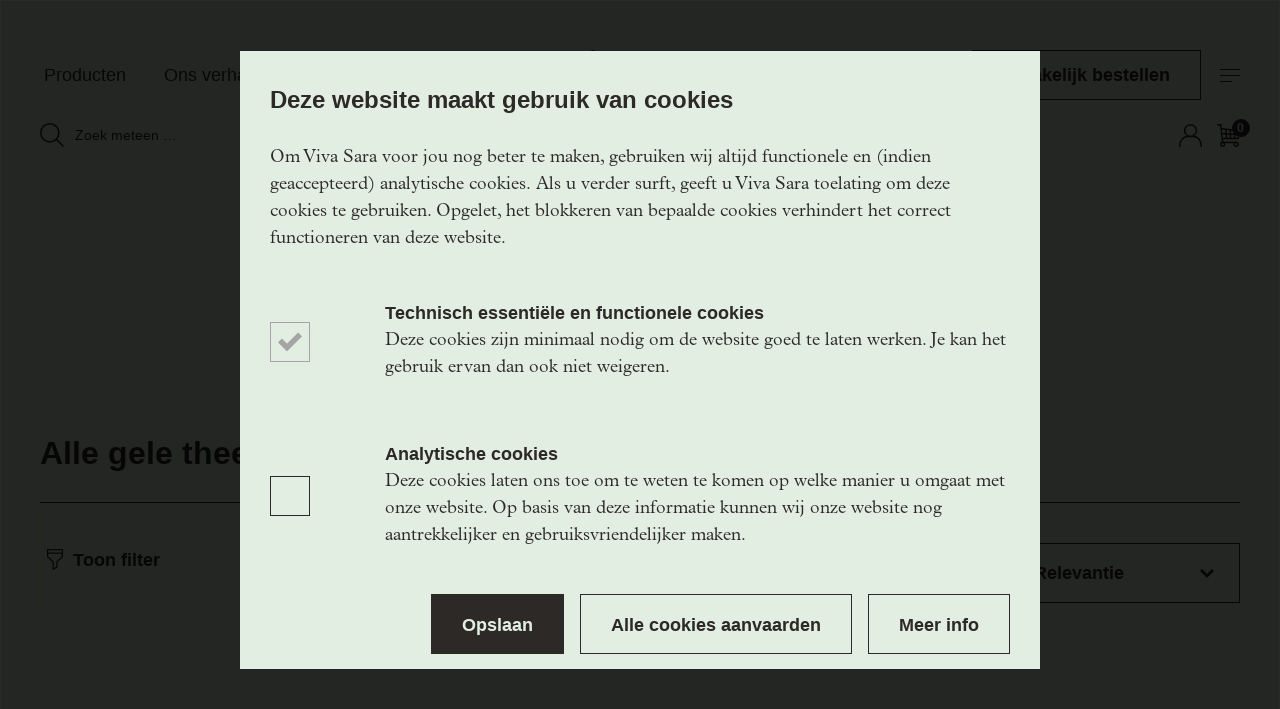

--- FILE ---
content_type: text/html; charset=utf-8
request_url: https://vivasara.be/thee/gele_thee/
body_size: 8718
content:
<!-- ==========[ HEADER ]========== -->
<!doctype html>
<html class="no-js" lang="nl" data-template="category">

<head>
    <meta charset="utf-8">
    <meta http-equiv="x-ua-compatible" content="ie=edge">
    <title>Thee · Gele thee - Viva Sara</title>
    <meta name="description" content="">
    <meta name="viewport" content="width=device-width, initial-scale=1">

    
                                        <link rel="alternate" hreflang="x-default" href="https://vivasara.be/thee/gele_thee/" />
                <link rel="alternate" hreflang="nl" href="https://vivasara.be/thee/gele_thee/" />
                        
            <link rel="canonical" href="https://vivasara.be/thee/gele_thee/" />
    
    <link rel="shortcut icon" href="/favicon.ico">
    <meta name="apple-mobile-web-app-title" content="Viva Sara">
    <meta name="application-name" content="Viva Sara">

    <link rel="apple-touch-icon" sizes="180x180" href="/apple-touch-icon.png">
    <link rel="icon" type="image/png" sizes="32x32" href="/favicon-32x32.png">
    <link rel="icon" type="image/png" sizes="16x16" href="/favicon-16x16.png">
    <link rel="manifest" href="/site.webmanifest">
    <link rel="mask-icon" href="/safari-pinned-tab.svg" color="#a9cfa7">
    <meta name="msapplication-TileColor" content="#ffffff">
    <meta name="theme-color" content="#a9cfa7">

    <meta property="og:type" content="website" />
    <meta property="og:title" content="Thee · Gele thee - Viva Sara" />
    <meta property="og:description" content="" />
    <meta property="og:url" content="https://vivasara.be/thee/gele_thee/" />
    <meta property="og:image" content="https://vivasara.be/viva_sara_placeholder.jpg" />

    <meta name="twitter:card" content="summary">
    <meta name="twitter:title" content="Thee · Gele thee - Viva Sara">
    <meta name="twitter:description" content="">
    <meta name="twitter:site" content="https://vivasara.be/thee/gele_thee/" />
    <meta name="twitter:image" content="https://vivasara.be/viva_sara_placeholder.jpg">

    <meta itemprop="name" content="Thee · Gele thee - Viva Sara">
    <meta itemprop="description" content="">
    <meta itemprop="image" content="https://vivasara.be/viva_sara_placeholder.jpg">

    
    <!-- Plantin — Adobe Fonts -->
    <link rel="stylesheet" href="https://use.typekit.net/ong3wne.css">

    <!-- Dynamic loading of generated CSS files. -->
    <link rel="stylesheet" href="/dist/assets/css/main.3fdab60594dd47d72818.css">
    <link rel="stylesheet" href="/dist/assets/css/theme.29deb5d036286ccbf0c7.css">

    <script>
        dataLayer = window.dataLayer || [];
    </script>
            <script>
            function gtag(){dataLayer.push(arguments);}
            gtag('js', new Date());
            gtag('config', "GTM-TKJJ4FN");
            gtag('config', 'G-FGQFDVNMNM');  // Google Analytics property

            dataLayer.push({
                userID: 40            })
        </script>
    
    
    
    <style>
        :root {
                                                --page-color--bg: #e2eee1;
                    --page-color--accent: #a9cfa7;
                    --secondary: #e2eee1;
                                                        }
    </style>
</head>

<body>
            <noscript><iframe src="https://www.googletagmanager.com/ns.html?id=GTM-TKJJ4FN" height="0" width="0" style="display:none;visibility:hidden"></iframe></noscript>
    
    <main id="app">
        <notifications></notifications>
        <div class="theme-color blur-wrapper offcanvas-wrap">
                                        <header>
                    
                    <div class="uk-container uk-visible@l">
                        <div class="header-desktop">
                            <div class="header-desktop__nav">
                                <ul class="nav">
                                    <li><a href="#" class="js--menu-niv2--open" title="Producten">Producten</a></li>

                                                                            <li><a href="/ons-verhaal/" title="Ons verhaal" >Ons verhaal</a></li>
                                                                            <li><a href="/locaties/" title="Locaties" >Locaties</a></li>
                                                                    </ul>
                            </div>

                            <div class="header-desktop__logo">
                                <a href="/"><img src="/dist/assets/images/logo.svg" alt="Logo Viva Sara" width="200" height="92,7"></a>
                            </div>

                            <div class="header-desktop__right-top">
                                
                                                                    <a href="/zakelijk-bestellen/" class="button--business pull-right--mini"><img src="/dist/assets/images/icons/business.svg" alt="Icon zakelijk" width="18,73" height="13,95">Zakelijk bestellen</a>
                                                                <a href="#" class="button--hamburger js--menu-niv1--open"><img src="/dist/assets/images/icons/burger.svg" alt="Icon menu" width="20" height="13" title="Open menu"></a>
                            </div>

                            <div class="header-desktop__search">
                                <search-bar :routes='{&quot;shopsystem&quot;:&quot;https:\/\/vivasara.be\/shopsystem\/api\/search&quot;,&quot;pw&quot;:&quot;https:\/\/vivasara.be\/shopsystem\/api\/pw-search&quot;}' :translations="{&quot;placeholder&quot;:&quot;Zoek meteen \u2026&quot;,&quot;no_results&quot;:&quot;Er zijn geen resultaten gevonden voor uw zoekterm.&quot;,&quot;categories&quot;:&quot;Categorie\u00ebn&quot;,&quot;producten&quot;:&quot;Producten&quot;,&quot;pages&quot;:&quot;Pagina&#039;s&quot;,&quot;title&quot;:&quot;Zoekresultaten voor&quot;,&quot;amount&quot;:&quot;Aantal resultaten&quot;}"></search-bar>
                            </div>

                            <div class="header-desktop__right-bttm">

                                <a class="" href="/account/inloggen/" title="Aanmelden">
                                    <img src="/dist/assets/images/icons/user.svg" alt="Icon account" width="23" height="23">
                                </a>

                                                                <cart-dropdown  :init-cart='{&quot;pw_user_id&quot;:null,&quot;is_intra_community&quot;:false,&quot;formatted&quot;:{&quot;subtotal&quot;:&quot;0,00&quot;,&quot;subtotal_incl_vat&quot;:&quot;0,00&quot;,&quot;subtotal_min_product_discount&quot;:&quot;0,00&quot;,&quot;subtotal_min_product_discount_incl_vat&quot;:&quot;0,00&quot;,&quot;subtotal_min_discount&quot;:&quot;0,00&quot;,&quot;discount&quot;:&quot;0,00&quot;,&quot;vat_without_discount&quot;:&quot;0,00&quot;,&quot;discount_incl_vat&quot;:&quot;0,00&quot;,&quot;total&quot;:&quot;0,00&quot;,&quot;shipping_cost&quot;:&quot;0,00&quot;,&quot;vat&quot;:&quot;0,00&quot;,&quot;total_after_vat&quot;:&quot;0,00&quot;,&quot;giftcard_reduction&quot;:&quot;0,00&quot;},&quot;subtotal&quot;:0,&quot;subtotal_incl_vat&quot;:0,&quot;subtotal_min_product_discount&quot;:0,&quot;subtotal_min_product_discount_incl_vat&quot;:0,&quot;subtotal_min_discount&quot;:0,&quot;discount&quot;:0,&quot;discount_incl_vat&quot;:0,&quot;total&quot;:0,&quot;shipping_cost&quot;:0,&quot;vat&quot;:0,&quot;vat_without_discount&quot;:0,&quot;total_after_vat&quot;:0,&quot;applied_giftcards&quot;:[],&quot;giftcard_reduction&quot;:0,&quot;has_all_in_stock&quot;:true,&quot;fullname&quot;:&quot; &quot;,&quot;billing_address&quot;:null,&quot;delivery_address&quot;:null,&quot;items&quot;:[],&quot;discount_code&quot;:null}' :routes='{&quot;overview&quot;:&quot;\/winkelmandje\/&quot;,&quot;shop_page&quot;:&quot;\/producten\/&quot;}'></cart-dropdown>

                            </div>

                        </div>
                    </div>

                    <div class="header-mobile uk-hidden@l">
                        <div class="header-mobile__logo">
                            <a href="/"><img src="/dist/assets/images/logo.svg" alt="Logo Viva Sara" width="100" height="46,3"></a>
                        </div>

                        <div class="header-mobile__links">
                            <a class="" href="/account/inloggen/" title="Aanmelden">
                                <img src="/dist/assets/images/icons/user.svg" alt="Icon account" width="23" height="23">
                            </a>

                                                        <cart-dropdown  :init-cart='{&quot;pw_user_id&quot;:null,&quot;is_intra_community&quot;:false,&quot;formatted&quot;:{&quot;subtotal&quot;:&quot;0,00&quot;,&quot;subtotal_incl_vat&quot;:&quot;0,00&quot;,&quot;subtotal_min_product_discount&quot;:&quot;0,00&quot;,&quot;subtotal_min_product_discount_incl_vat&quot;:&quot;0,00&quot;,&quot;subtotal_min_discount&quot;:&quot;0,00&quot;,&quot;discount&quot;:&quot;0,00&quot;,&quot;vat_without_discount&quot;:&quot;0,00&quot;,&quot;discount_incl_vat&quot;:&quot;0,00&quot;,&quot;total&quot;:&quot;0,00&quot;,&quot;shipping_cost&quot;:&quot;0,00&quot;,&quot;vat&quot;:&quot;0,00&quot;,&quot;total_after_vat&quot;:&quot;0,00&quot;,&quot;giftcard_reduction&quot;:&quot;0,00&quot;},&quot;subtotal&quot;:0,&quot;subtotal_incl_vat&quot;:0,&quot;subtotal_min_product_discount&quot;:0,&quot;subtotal_min_product_discount_incl_vat&quot;:0,&quot;subtotal_min_discount&quot;:0,&quot;discount&quot;:0,&quot;discount_incl_vat&quot;:0,&quot;total&quot;:0,&quot;shipping_cost&quot;:0,&quot;vat&quot;:0,&quot;vat_without_discount&quot;:0,&quot;total_after_vat&quot;:0,&quot;applied_giftcards&quot;:[],&quot;giftcard_reduction&quot;:0,&quot;has_all_in_stock&quot;:true,&quot;fullname&quot;:&quot; &quot;,&quot;billing_address&quot;:null,&quot;delivery_address&quot;:null,&quot;items&quot;:[],&quot;discount_code&quot;:null}' :routes='{&quot;overview&quot;:&quot;\/winkelmandje\/&quot;}'></cart-dropdown>

                            <a href="#" class="button--hamburger js--menu-niv1--open"><img src="/dist/assets/images/icons/burger.svg" alt="Icon menu" width="20" height="13" title="Open menu"></a>
                        </div>
                    </div>
                </header>
            
<!-- ==========[ CATEGORY INTRO ]========== -->
<div class='uk-section uk-section-small mb-0'>
    <div class='uk-container'>
        <div class="row">
			<div class="col align-self-center uk-text-center@m">
				<div>
                    <h1 class="mt-0 mb-3">Gele thee</h1>
                    									</div>
			</div>
		</div>
    </div>
</div>

    <section class="uk-section mb-0 pt-md-5 pt-0">
        <div class="uk-container category-container">
            <p class="uk-h3 m-0">Alle gele thee</p>

            <!-- MOBILE FILTERS -->
            <div class="category">

                <div id="category__filter" class="category__filter">
                    <!-- ==========[ FILTERS ]========== -->
                    <filter-sidebar
                        :category='{&quot;id&quot;:85,&quot;pw_page_id&quot;:2555,&quot;name&quot;:&quot;Gele thee&quot;,&quot;slug&quot;:&quot;\/thee\/gele_thee\/&quot;}'
                        :categories='[]'
                        :init-colors='[]'
                        :init-brands='[]'
                        :init-sizes='[]'
                        :init-dynamicfilters='[]'
                        :init-price-max="0"
                        :init-price-min="0"
                        :translations='{&quot;add_wishlist&quot;:&quot;Item werd toegevoegd aan favorieten&quot;,&quot;add_cart&quot;:&quot;In winkelwagen&quot;,&quot;remove_wishlist&quot;:&quot;Item werd uit favorieten gehaald&quot;,&quot;add_error&quot;:&quot;Er ging iets mis, herlaad de pagina en probeer opnieuw&quot;,&quot;color&quot;:&quot;Kleur&quot;,&quot;brand&quot;:&quot;Merk&quot;,&quot;categories&quot;:&quot;Categorie\u00ebn&quot;,&quot;price&quot;:&quot;Prijs&quot;,&quot;from&quot;:&quot;Vanaf&quot;,&quot;until&quot;:&quot;Words.until&quot;,&quot;apply_filters&quot;:&quot;Pas filters toe&quot;,&quot;add_product_modal&quot;:{&quot;added&quot;:&quot;Product toegevoegd&quot;,&quot;to_cart&quot;:&quot;Naar winkelmandje&quot;,&quot;continue_shopping&quot;:&quot;Verder winkelen&quot;},&quot;sort&quot;:{&quot;sorted_by&quot;:&quot;Gesorteerd op&quot;,&quot;relevance&quot;:&quot;Relevantie&quot;,&quot;name_asc&quot;:&quot;Naam A-Z&quot;,&quot;name_desc&quot;:&quot;Naam Z-A&quot;,&quot;price_asc&quot;:&quot;Prijs laag-hoog&quot;,&quot;price_desc&quot;:&quot;Prijs hoog-laag&quot;}}'
                        :routes='{&quot;products&quot;:{&quot;addToCart&quot;:&quot;https:\/\/vivasara.be\/shopsystem\/api\/cart\/add&quot;},&quot;wishlist&quot;:{&quot;toggleWishlist&quot;:&quot;https:\/\/vivasara.be\/shopsystem\/api\/wishlist\/toggle&quot;,&quot;removeFromWishlist&quot;:&quot;https:\/\/vivasara.be\/shopsystem\/api\/wishlist\/remove&quot;},&quot;add_products_modal&quot;:{&quot;cart&quot;:&quot;\/winkelmandje\/&quot;},&quot;filtering&quot;:{&quot;reRender&quot;:&quot;https:\/\/vivasara.be\/shopsystem\/api\/products_page\/filter\/category\/85&quot;},&quot;sort&quot;:&quot;https:\/\/vivasara.be\/shopsystem\/api\/products_page\/rerender-products\/category\/85&quot;,&quot;page&quot;:&quot;https:\/\/vivasara.be\/shopsystem\/api\/products_page\/rerender-products\/category\/85&quot;}'
                    >
                    </filter-sidebar>
                </div>

                <div id="category__main" class="category__main">

                    <div class="category__products-header">
                        <div class="mb-4">
                            <button id="button--filter" class="button--filter"><img src="/dist/assets/images/icons/filter.svg" alt="Icon filter" width="16" height="22" >Toon filter</button>
                            <button id="button--filter--close" class="button--filter --hide"><img src="/dist/assets/images/icons/filter.svg" alt="Icon filter" width="16" height="22" >Sluit filter</button>
                        </div>

                        <product-overview-sort
                            :translations='{&quot;add_wishlist&quot;:&quot;Item werd toegevoegd aan favorieten&quot;,&quot;add_cart&quot;:&quot;In winkelwagen&quot;,&quot;remove_wishlist&quot;:&quot;Item werd uit favorieten gehaald&quot;,&quot;add_error&quot;:&quot;Er ging iets mis, herlaad de pagina en probeer opnieuw&quot;,&quot;color&quot;:&quot;Kleur&quot;,&quot;brand&quot;:&quot;Merk&quot;,&quot;categories&quot;:&quot;Categorie\u00ebn&quot;,&quot;price&quot;:&quot;Prijs&quot;,&quot;from&quot;:&quot;Vanaf&quot;,&quot;until&quot;:&quot;Words.until&quot;,&quot;apply_filters&quot;:&quot;Pas filters toe&quot;,&quot;add_product_modal&quot;:{&quot;added&quot;:&quot;Product toegevoegd&quot;,&quot;to_cart&quot;:&quot;Naar winkelmandje&quot;,&quot;continue_shopping&quot;:&quot;Verder winkelen&quot;},&quot;sort&quot;:{&quot;sorted_by&quot;:&quot;Gesorteerd op&quot;,&quot;relevance&quot;:&quot;Relevantie&quot;,&quot;name_asc&quot;:&quot;Naam A-Z&quot;,&quot;name_desc&quot;:&quot;Naam Z-A&quot;,&quot;price_asc&quot;:&quot;Prijs laag-hoog&quot;,&quot;price_desc&quot;:&quot;Prijs hoog-laag&quot;}}'
                            :routes='{&quot;products&quot;:{&quot;addToCart&quot;:&quot;https:\/\/vivasara.be\/shopsystem\/api\/cart\/add&quot;},&quot;wishlist&quot;:{&quot;toggleWishlist&quot;:&quot;https:\/\/vivasara.be\/shopsystem\/api\/wishlist\/toggle&quot;,&quot;removeFromWishlist&quot;:&quot;https:\/\/vivasara.be\/shopsystem\/api\/wishlist\/remove&quot;},&quot;add_products_modal&quot;:{&quot;cart&quot;:&quot;\/winkelmandje\/&quot;},&quot;filtering&quot;:{&quot;reRender&quot;:&quot;https:\/\/vivasara.be\/shopsystem\/api\/products_page\/filter\/category\/85&quot;},&quot;sort&quot;:&quot;https:\/\/vivasara.be\/shopsystem\/api\/products_page\/rerender-products\/category\/85&quot;,&quot;page&quot;:&quot;https:\/\/vivasara.be\/shopsystem\/api\/products_page\/rerender-products\/category\/85&quot;}'
                        >
                        </product-overview-sort>
                    </div>

                    <products-overview
                        :init-products='{&quot;products&quot;:[],&quot;pagination&quot;:{&quot;lastPage&quot;:1,&quot;currentPage&quot;:1},&quot;productsCount&quot;:0}'
                        :routes='{&quot;products&quot;:{&quot;addToCart&quot;:&quot;https:\/\/vivasara.be\/shopsystem\/api\/cart\/add&quot;},&quot;wishlist&quot;:{&quot;toggleWishlist&quot;:&quot;https:\/\/vivasara.be\/shopsystem\/api\/wishlist\/toggle&quot;,&quot;removeFromWishlist&quot;:&quot;https:\/\/vivasara.be\/shopsystem\/api\/wishlist\/remove&quot;},&quot;add_products_modal&quot;:{&quot;cart&quot;:&quot;\/winkelmandje\/&quot;},&quot;filtering&quot;:{&quot;reRender&quot;:&quot;https:\/\/vivasara.be\/shopsystem\/api\/products_page\/filter\/category\/85&quot;},&quot;sort&quot;:&quot;https:\/\/vivasara.be\/shopsystem\/api\/products_page\/rerender-products\/category\/85&quot;,&quot;page&quot;:&quot;https:\/\/vivasara.be\/shopsystem\/api\/products_page\/rerender-products\/category\/85&quot;}'
                        :translations='{&quot;add_wishlist&quot;:&quot;Item werd toegevoegd aan favorieten&quot;,&quot;add_cart&quot;:&quot;In winkelwagen&quot;,&quot;remove_wishlist&quot;:&quot;Item werd uit favorieten gehaald&quot;,&quot;add_error&quot;:&quot;Er ging iets mis, herlaad de pagina en probeer opnieuw&quot;,&quot;color&quot;:&quot;Kleur&quot;,&quot;brand&quot;:&quot;Merk&quot;,&quot;categories&quot;:&quot;Categorie\u00ebn&quot;,&quot;price&quot;:&quot;Prijs&quot;,&quot;from&quot;:&quot;Vanaf&quot;,&quot;until&quot;:&quot;Words.until&quot;,&quot;apply_filters&quot;:&quot;Pas filters toe&quot;,&quot;add_product_modal&quot;:{&quot;added&quot;:&quot;Product toegevoegd&quot;,&quot;to_cart&quot;:&quot;Naar winkelmandje&quot;,&quot;continue_shopping&quot;:&quot;Verder winkelen&quot;},&quot;sort&quot;:{&quot;sorted_by&quot;:&quot;Gesorteerd op&quot;,&quot;relevance&quot;:&quot;Relevantie&quot;,&quot;name_asc&quot;:&quot;Naam A-Z&quot;,&quot;name_desc&quot;:&quot;Naam Z-A&quot;,&quot;price_asc&quot;:&quot;Prijs laag-hoog&quot;,&quot;price_desc&quot;:&quot;Prijs hoog-laag&quot;}}'
                    >
                    </products-overview>
                </div>
            </div>
            
        </div>
    </section>



	        
<div id="cookie-modal" class="uk-flex-top" uk-modal="stack: true; esc-close: false; bg-close: false;">
    <div class="uk-modal-dialog uk-margin-auto-vertical">
                    <div class="uk-modal-header pb-0">
                <h2 class="uk-modal-title">Deze website maakt gebruik van cookies</h2>
            </div>
                <div class="uk-modal-body">
                            <div class="mb-5">
                    <p>Om Viva Sara voor jou nog beter te maken, gebruiken wij altijd functionele en (indien geaccepteerd)&nbsp;analytische cookies.&nbsp;Als u verder surft, geeft u Viva Sara toelating om deze cookies te gebruiken. Opgelet, het blokkeren van bepaalde cookies verhindert het correct functioneren van deze website.</p>                </div>
                        <form id="cookie_form">
                <div class="uk-grid ">
                    <div class="uk-width-auto d-flex justify-content-center align-items-center">
                        <label class="custom-checkbox custom-checkbox--big" for="cookie_functional">
                                                        <input type="checkbox" class="uk-checkbox" id="cookie_functional" name="cookie_functional" checked disabled>
                            <div class="uk-switch-slider uk-switch-disabled uk-switch-big round"></div>
                        </label>
                    </div>
                    <div class="uk-width-expand">
                                                    <h3 class="m-0">Technisch essentiële en functionele cookies</h3>
                                                                            <p class="mt-0">Deze cookies zijn minimaal nodig om de website goed te laten werken. Je kan het gebruik ervan dan ook niet weigeren.</p>
                                            </div>
                </div>
                                    <div class="uk-grid">
                        <div class="uk-width-auto d-flex justify-content-center align-items-center">
                            <label class="custom-checkbox custom-checkbox--big" for="cookie_analytics">
                                                                <input type="checkbox" class="uk-checkbox" id="cookie_analytics" name="cookie_analytics">
                                <div class="uk-switch-slider uk-switch-on-off uk-switch-big round"></div>
                            </label>
                        </div>
                        <div class="uk-width-expand">
                                                            <h3 class="m-0">Analytische cookies</h3>
                                                                                        <p class="mt-0">Deze cookies laten ons toe om te weten te komen op welke manier u omgaat met onze website. Op basis van deze informatie kunnen wij onze website nog aantrekkelijker en gebruiksvriendelijker maken.</p>
                                                    </div>
                    </div>
                                
                                                                <input class="form-url" id="url" name="url" type="text" placeholder="Url">
                <input type="text" name="controller" value="cookies" class="d-none">
                <input type="text" name="action" value="cookie_consent" class="d-none">
            </form>
        </div>
        <div class="uk-modal-footer">
            <div class="d-flex flex-column flex-sm-row justify-content-sm-end flex-wrap">
                                    <div class="uk-button uk-button-primary mr-sm-3 mb-sm-0 mb-2" id="submit_cookie">Opslaan</div>
                    <div class="uk-button uk-button-secondary mr-sm-3 mb-sm-0 mb-2" id="approve_all">Alle cookies aanvaarden</div>
                				                    <a href="/juridische-paginas/cookie-en-privacybeleid/" title="Cookie- en privacybeleid" target="_blank" class="uk-button uk-button-secondary mb-sm-0 mb-2">Meer info</a>
                                
            </div>
        </div>
    </div>
</div>            <div id="popup-modal" class="uk-flex-top" uk-modal="stack: true; esc-close: true; bg-close: true; modal:false;">
        <div class="uk-modal-dialog uk-margin-auto-vertical">
            <button class="uk-modal-close-default" type="button" uk-close></button>
                            <div class="uk-modal-header">
                    <h2 class="popup--title uk-modal-title uk-text-break">Ben je een grote koffie- en/of theeliefhebber?</h2>
                </div>
                        <div class="uk-modal-body uk-flex uk-flex-wrap" uk-overflow-auto>
                                                    <div class="popup--text uk-text-break col-12"><p>Toevallig, wij ook! Onze passie en kennis delen we met veel plezier. Blijf altijd op de hoogte door in te schrijven op onze nieuwsbrief.</p>

<p>We horen het je al denken, maar nee hoor: we overladen je heus niet met talloze mails. Je hoort alleen van ons wanneer we écht iets te vertellen hebben.</p>

<p><br />
<strong>Schrijf je in en laat je verrassen door alles wat Viva Sara te bieden heeft.</strong></p>

<p> </p></div>
                                </div>
                            <div class="uk-modal-footer">
                    <div class="popup--links">
                        <div class="d-flex align-items-sm-center flex-sm-row flex-column flex-wrap"> 
								<a
				href="https://vivasara.us20.list-manage.com/subscribe?u=c2bbedd13e9d730d043ec920a&amp;id=e671ba896a"
				target="_blank"
				class="uk-button uk-button-primary mr-sm-3 mb-sm-0 mb-2"
				title="Ik schrijf me in!"
				>
			
				Ik schrijf me in! 
							</a>
			</div>                    </div>
                </div>
                    </div>
    </div>

    <div class="push-down"></div>

    <footer itemscope itemtype="http://schema.org/Organization" id="schemaorganization">
                    <meta itemprop="name" content="Viva Sara" />
            <meta itemprop="legalname" content="Viva Sara" />
                <meta itemprop="url" content="/" />
        <div itemprop="location" itemscope itemtype="https://schema.org/Place">
                            <meta itemprop="address" content="Jagershoek 4, 8570 Vichte, BE" />
                                        <div itemprop="geo" itemscope itemtype="https://schema.org/GeoCoordinates">
                    <meta itemprop="latitude" content="50.841526" />
                    <meta itemprop="longitude" content="3.386989" />
                </div>
                    </div>
                                    <meta itemprop="telephone" content="+32 (0)56 77 77 76" />
                            <meta itemprop="email" content="info@vivasara.be" />
        

        <div class="uk-section pb-0">
            <div class="uk-container">
                <div class="footer">
                    <div class="footer__top">
                        <div class="footer__logo uk-visible@s">
                            <a href="/"><img src="/dist/assets/images/logo.svg" alt="Logo Viva Sara" width="215" height="100"></a>
                        </div>

                        <div class="flex-break uk-visible@s uk-hidden@l"></div>

                        <div class="footer__location1">
                            <p class="f-title">Contacteer ons</p>

                            <address>
                                									<strong>Viva Sara</strong></br>
																									Jagershoek 4</br>
																									8570 Vichte</br>
								                               
                                </br>
																	Bel <a href="tel:+32 (0)56 77 77 76">+32 (0)56 77 77 76</a></br>
																									<a href="mailto:info@vivasara.be">info@vivasara.be</a></br>
								                            </address>
                        </div>

                        <div class="footer__location2">
                            <p class="f-title">Bezoek ons</p>

                            <address>
																	<strong>Viva Sara Shop</strong></br>
																									Korte Steenstraat 2B</br>
																									8500 Kortrijk</br>
								                               
                                </br>
																	Bel <a href="tel:+32 (0)56 21 72 70">+32 (0)56 21 72 70</a></br>
																									<a href="mailto:info@vivasara.be">info@vivasara.be</a></br>
								                            </address>
                        </div>

                        <div class="flex-break uk-visible@s uk-hidden@m"></div>

                        <nav class="footer__nav1 uk-visible@s">
                            <p class="f-title">Website</p>

                            <ul class="f-nav">
                                <li><a href="/" title="Home" >Home</a></li>
                                                                    <li><a href="/ons-verhaal/" title="Ons verhaal" >Ons verhaal</a></li>
                                                                    <li><a href="/blog/" title="Blog" >Blog</a></li>
                                                            </ul>
                        </nav>

                        <nav class="footer__nav2 uk-visible@s">
                            <p class="f-title">Webshop</p>

                            <ul class="f-nav">
                                <li><a href="#" class="js--menu-niv2--open" title="Producten" >Producten</a></li>
                                                                    <li><a href="/klantenservice/retourneren-ruilen/" title="Retourneren &amp; ruilen" >Retourneren &amp; ruilen</a></li>
                                                                    <li><a href="/klantenservice/vragen/" title="Vragen" >Vragen</a></li>
                                                                    <li><a href="/zakelijk-bestellen/" title="Zakelijk bestellen" >Zakelijk bestellen</a></li>
                                                                    <li><a href="/contact/" title="Contact" >Contact</a></li>
                                                            </ul>
                        </nav>

                        <div class="footer__socials">
                            <p class="f-title mr-2">Volg ons</p>
                            <div class="f-socials">
                                                                    <a href="https://www.facebook.com/vivasaracoffeetea" target="_blank" rel="noreferrer" title="Facebook"><i class="fab fa-facebook-f"></i></a>
                                                                                                                                    <a href="https://www.instagram.com/viva_sara" target="_blank" rel="noreferrer" title="Instagram"><i class="fab fa-instagram"></i></a>
                                                                                                    <a href="https://www.linkedin.com/company/viva-sara" target="_blank" rel="noreferrer" title="Linkedin"><i class="fab fa-linkedin-in"></i></a>
                                                                                                                            </div>
                        </div>

                    </div>

                    <div class="footer__bttm">
                        <div class="d-flex align-items-sm-center flex-wrap">
                            <p class="my-0 text--small">&copy; <strong>2025 Deprez NV</strong></p>

                            <span><span class="mx-2">&mdash;</span><a href="#" id="show_cookie_settings">Cookie settings</a></span>
                                                            <span><span class="mx-2">&mdash;</span><a href="/juridische-paginas/algemene-voorwaarden/">Algemene voorwaarden</a></span>
                                                            <span><span class="mx-2">&mdash;</span><a href="/juridische-paginas/cookie-en-privacybeleid/">Cookie- en privacybeleid</a></span>
                                                    </div>

                        <a target="_blank" href="https://indiegroup.be" class="text--black d-flex justify-content-end align-items-center">
                            <p class="my-0 mr-1 my-0 text--small">Website by</p><img class="ml-2" src="/dist/assets/images/icons/indiegroup.svg" width="32" alt="IndieGroup logo" uk-svg>
                        </a>
                    </div>
                </div>
            </div>
        </div>
    </footer>


<div id="outdated">
    <h6>Your browser is out-of-date!</h6>
    <p>Update your browser to view this website correctly. <a id="btnUpdateBrowser" href="http://outdatedbrowser.com/">Update my browser now </a></p>
    <p class="last"><a href="#" id="btnCloseUpdateBrowser" title="Close">&times;</a></p>
</div>

</div>
</div> <!--  end blur wrapper & theme color -->


<!-- out of canvast nav -->
<navigation
    :tree-left="[{&quot;id&quot;:340,&quot;page_id&quot;:3172,&quot;name&quot;:&quot;Koffie&quot;,&quot;url&quot;:&quot;\/koffie\/&quot;,&quot;image&quot;:null,&quot;children&quot;:[{&quot;id&quot;:342,&quot;page_id&quot;:3176,&quot;name&quot;:&quot;Single Origin&quot;,&quot;url&quot;:&quot;\/koffie\/single_origin\/&quot;,&quot;image&quot;:null,&quot;children&quot;:[]},{&quot;id&quot;:341,&quot;page_id&quot;:3174,&quot;name&quot;:&quot;Blends&quot;,&quot;url&quot;:&quot;\/koffie\/blends\/&quot;,&quot;image&quot;:null,&quot;children&quot;:[]},{&quot;id&quot;:353,&quot;page_id&quot;:5961,&quot;name&quot;:&quot;Filters &amp; pads&quot;,&quot;url&quot;:&quot;\/koffie\/filters-pads\/&quot;,&quot;image&quot;:null,&quot;children&quot;:[]}]},{&quot;id&quot;:80,&quot;page_id&quot;:2545,&quot;name&quot;:&quot;Thee&quot;,&quot;url&quot;:&quot;\/thee\/&quot;,&quot;image&quot;:null,&quot;children&quot;:[{&quot;id&quot;:82,&quot;page_id&quot;:2549,&quot;name&quot;:&quot;Witte thee&quot;,&quot;url&quot;:&quot;\/thee\/witte_thee\/&quot;,&quot;image&quot;:null,&quot;children&quot;:[]},{&quot;id&quot;:83,&quot;page_id&quot;:2551,&quot;name&quot;:&quot;Groene thee&quot;,&quot;url&quot;:&quot;\/thee\/groene_thee\/&quot;,&quot;image&quot;:null,&quot;children&quot;:[]},{&quot;id&quot;:84,&quot;page_id&quot;:2553,&quot;name&quot;:&quot;Oolong thee&quot;,&quot;url&quot;:&quot;\/thee\/oolong_thee\/&quot;,&quot;image&quot;:null,&quot;children&quot;:[]},{&quot;id&quot;:87,&quot;page_id&quot;:2559,&quot;name&quot;:&quot;Zwarte thee&quot;,&quot;url&quot;:&quot;\/thee\/zwarte_thee\/&quot;,&quot;image&quot;:null,&quot;children&quot;:[]},{&quot;id&quot;:88,&quot;page_id&quot;:2561,&quot;name&quot;:&quot;Aroma thee&quot;,&quot;url&quot;:&quot;\/thee\/aroma_thee\/&quot;,&quot;image&quot;:null,&quot;children&quot;:[]},{&quot;id&quot;:89,&quot;page_id&quot;:2563,&quot;name&quot;:&quot;Fruitinfusie&quot;,&quot;url&quot;:&quot;\/thee\/fruitinfusie\/&quot;,&quot;image&quot;:null,&quot;children&quot;:[]},{&quot;id&quot;:90,&quot;page_id&quot;:2565,&quot;name&quot;:&quot;Kruideninfusie&quot;,&quot;url&quot;:&quot;\/thee\/kruideninfusie\/&quot;,&quot;image&quot;:null,&quot;children&quot;:[]},{&quot;id&quot;:405,&quot;page_id&quot;:15213,&quot;name&quot;:&quot;Mini packs&quot;,&quot;url&quot;:&quot;\/thee\/mini_packs\/&quot;,&quot;image&quot;:null,&quot;children&quot;:[]},{&quot;id&quot;:91,&quot;page_id&quot;:2567,&quot;name&quot;:&quot;Theebuiltjes&quot;,&quot;url&quot;:&quot;\/thee\/theebuiltjes\/&quot;,&quot;image&quot;:null,&quot;children&quot;:[]}]},{&quot;id&quot;:97,&quot;page_id&quot;:2579,&quot;name&quot;:&quot;Naast de koffie&quot;,&quot;url&quot;:&quot;\/naast_de_koffie\/&quot;,&quot;image&quot;:null,&quot;children&quot;:[{&quot;id&quot;:99,&quot;page_id&quot;:2583,&quot;name&quot;:&quot;Melk &amp; alternatieven&quot;,&quot;url&quot;:&quot;\/naast_de_koffie\/melk\/&quot;,&quot;image&quot;:null,&quot;children&quot;:[]}]},{&quot;id&quot;:103,&quot;page_id&quot;:2591,&quot;name&quot;:&quot;Creatieve ingredients&quot;,&quot;url&quot;:&quot;\/creatieve_ingredients\/&quot;,&quot;image&quot;:null,&quot;children&quot;:[{&quot;id&quot;:343,&quot;page_id&quot;:3731,&quot;name&quot;:&quot;Vruchtensappen&quot;,&quot;url&quot;:&quot;\/creatieve_ingredients\/vruchtensappen\/&quot;,&quot;image&quot;:null,&quot;children&quot;:[]},{&quot;id&quot;:376,&quot;page_id&quot;:9574,&quot;name&quot;:&quot;Sweetbird Siropen 250ml&quot;,&quot;url&quot;:&quot;\/creatieve_ingredients\/sweetbird_siropen_250ml\/&quot;,&quot;image&quot;:null,&quot;children&quot;:[]}]},{&quot;id&quot;:92,&quot;page_id&quot;:2569,&quot;name&quot;:&quot;Confiserie &amp; Co&quot;,&quot;url&quot;:&quot;\/confiserie-co\/&quot;,&quot;image&quot;:null,&quot;children&quot;:[{&quot;id&quot;:93,&quot;page_id&quot;:2571,&quot;name&quot;:&quot;Confituur&quot;,&quot;url&quot;:&quot;\/confiserie-co\/confituur\/&quot;,&quot;image&quot;:null,&quot;children&quot;:[]},{&quot;id&quot;:94,&quot;page_id&quot;:2573,&quot;name&quot;:&quot;Peperkoek&quot;,&quot;url&quot;:&quot;\/confiserie-co\/peperkoek\/&quot;,&quot;image&quot;:null,&quot;children&quot;:[]},{&quot;id&quot;:95,&quot;page_id&quot;:2575,&quot;name&quot;:&quot;Chocolade&quot;,&quot;url&quot;:&quot;\/confiserie-co\/chocolade\/&quot;,&quot;image&quot;:null,&quot;children&quot;:[]},{&quot;id&quot;:96,&quot;page_id&quot;:2577,&quot;name&quot;:&quot;Koekjes&quot;,&quot;url&quot;:&quot;\/confiserie-co\/koekjes\/&quot;,&quot;image&quot;:null,&quot;children&quot;:[]},{&quot;id&quot;:373,&quot;page_id&quot;:8892,&quot;name&quot;:&quot;Snoep&quot;,&quot;url&quot;:&quot;\/confiserie-co\/snoep\/&quot;,&quot;image&quot;:null,&quot;children&quot;:[]}]},{&quot;id&quot;:112,&quot;page_id&quot;:2609,&quot;name&quot;:&quot;Accessoires&quot;,&quot;url&quot;:&quot;\/accessoires\/&quot;,&quot;image&quot;:null,&quot;children&quot;:[{&quot;id&quot;:403,&quot;page_id&quot;:14925,&quot;name&quot;:&quot;Boeken&quot;,&quot;url&quot;:&quot;\/accessoires\/boeken\/&quot;,&quot;image&quot;:null,&quot;children&quot;:[]},{&quot;id&quot;:113,&quot;page_id&quot;:2611,&quot;name&quot;:&quot;Coffee tools&quot;,&quot;url&quot;:&quot;\/accessoires\/coffee_tools\/&quot;,&quot;image&quot;:null,&quot;children&quot;:[{&quot;id&quot;:114,&quot;page_id&quot;:2613,&quot;name&quot;:&quot;Slow Coffee&quot;,&quot;url&quot;:&quot;\/accessoires\/coffee_tools\/slow_coffee\/&quot;,&quot;image&quot;:null,&quot;children&quot;:[]},{&quot;id&quot;:115,&quot;page_id&quot;:2615,&quot;name&quot;:&quot;Latte art&quot;,&quot;url&quot;:&quot;\/accessoires\/coffee_tools\/espresso_tools\/&quot;,&quot;image&quot;:null,&quot;children&quot;:[]},{&quot;id&quot;:345,&quot;page_id&quot;:5774,&quot;name&quot;:&quot;Koffiemolen&quot;,&quot;url&quot;:&quot;\/accessoires\/coffee_tools\/koffiemolen\/&quot;,&quot;image&quot;:null,&quot;children&quot;:[]},{&quot;id&quot;:346,&quot;page_id&quot;:5776,&quot;name&quot;:&quot;Cold Brew&quot;,&quot;url&quot;:&quot;\/accessoires\/coffee_tools\/cold_brew\/&quot;,&quot;image&quot;:null,&quot;children&quot;:[]},{&quot;id&quot;:347,&quot;page_id&quot;:5778,&quot;name&quot;:&quot;Filterpapier&quot;,&quot;url&quot;:&quot;\/accessoires\/coffee_tools\/filterpapier\/&quot;,&quot;image&quot;:null,&quot;children&quot;:[]},{&quot;id&quot;:348,&quot;page_id&quot;:5780,&quot;name&quot;:&quot;Tamper&quot;,&quot;url&quot;:&quot;\/accessoires\/coffee_tools\/tamper\/&quot;,&quot;image&quot;:null,&quot;children&quot;:[]},{&quot;id&quot;:406,&quot;page_id&quot;:15591,&quot;name&quot;:&quot;Uitklopbak&quot;,&quot;url&quot;:&quot;\/accessoires\/coffee_tools\/uitklopbak\/&quot;,&quot;image&quot;:null,&quot;children&quot;:[]}]},{&quot;id&quot;:116,&quot;page_id&quot;:2617,&quot;name&quot;:&quot;Tea Tools&quot;,&quot;url&quot;:&quot;\/accessoires\/tea_tools\/&quot;,&quot;image&quot;:null,&quot;children&quot;:[{&quot;id&quot;:360,&quot;page_id&quot;:6548,&quot;name&quot;:&quot;Glas&quot;,&quot;url&quot;:&quot;\/accessoires\/tea_tools\/glas\/&quot;,&quot;image&quot;:null,&quot;children&quot;:[]},{&quot;id&quot;:363,&quot;page_id&quot;:6554,&quot;name&quot;:&quot;Theeset&quot;,&quot;url&quot;:&quot;\/accessoires\/tea_tools\/theeset\/&quot;,&quot;image&quot;:null,&quot;children&quot;:[]},{&quot;id&quot;:364,&quot;page_id&quot;:6556,&quot;name&quot;:&quot;Gietijzer&quot;,&quot;url&quot;:&quot;\/accessoires\/tea_tools\/gietijzer\/&quot;,&quot;image&quot;:null,&quot;children&quot;:[]},{&quot;id&quot;:365,&quot;page_id&quot;:6558,&quot;name&quot;:&quot;Blikjes&quot;,&quot;url&quot;:&quot;\/accessoires\/tea_tools\/blikjes\/&quot;,&quot;image&quot;:null,&quot;children&quot;:[]},{&quot;id&quot;:366,&quot;page_id&quot;:6560,&quot;name&quot;:&quot;Matcha accessoires&quot;,&quot;url&quot;:&quot;\/accessoires\/tea_tools\/matcha_accessoires\/&quot;,&quot;image&quot;:null,&quot;children&quot;:[]},{&quot;id&quot;:367,&quot;page_id&quot;:6562,&quot;name&quot;:&quot;Theefilter &amp; timer&quot;,&quot;url&quot;:&quot;\/accessoires\/tea_tools\/theefilter-timer\/&quot;,&quot;image&quot;:null,&quot;children&quot;:[]}]},{&quot;id&quot;:372,&quot;page_id&quot;:8285,&quot;name&quot;:&quot;Porselein&quot;,&quot;url&quot;:&quot;\/accessoires\/porselein\/&quot;,&quot;image&quot;:null,&quot;children&quot;:[{&quot;id&quot;:377,&quot;page_id&quot;:9816,&quot;name&quot;:&quot;Maxwell &amp; Williams Wild Planet&quot;,&quot;url&quot;:&quot;\/accessoires\/porselein\/maxwell-williams_wild_planet\/&quot;,&quot;image&quot;:null,&quot;children&quot;:[]},{&quot;id&quot;:378,&quot;page_id&quot;:9818,&quot;name&quot;:&quot;Maxwell &amp; Williams Bird Talk&quot;,&quot;url&quot;:&quot;\/accessoires\/porselein\/maxwell-williams_bird_talk\/&quot;,&quot;image&quot;:null,&quot;children&quot;:[]},{&quot;id&quot;:386,&quot;page_id&quot;:9834,&quot;name&quot;:&quot;Maxwell &amp; Williams Feline Friends&quot;,&quot;url&quot;:&quot;\/accessoires\/porselein\/maxwell-williams_feline_friends\/&quot;,&quot;image&quot;:null,&quot;children&quot;:[]},{&quot;id&quot;:389,&quot;page_id&quot;:11183,&quot;name&quot;:&quot;Maxwell &amp; Williams Furry Friends&quot;,&quot;url&quot;:&quot;\/accessoires\/porselein\/maxwell-williams_furry_friends\/&quot;,&quot;image&quot;:null,&quot;children&quot;:[]},{&quot;id&quot;:391,&quot;page_id&quot;:11187,&quot;name&quot;:&quot;Maxwell &amp; Williams Kilburn&quot;,&quot;url&quot;:&quot;\/accessoires\/porselein\/maxwell-williams_kilburn\/&quot;,&quot;image&quot;:null,&quot;children&quot;:[]},{&quot;id&quot;:392,&quot;page_id&quot;:12098,&quot;name&quot;:&quot;Kinto Slow Mug&quot;,&quot;url&quot;:&quot;\/accessoires\/porselein\/kinto_slow_mug\/&quot;,&quot;image&quot;:null,&quot;children&quot;:[]},{&quot;id&quot;:393,&quot;page_id&quot;:13032,&quot;name&quot;:&quot;Maxwell &amp; Williams Silk Road Footed&quot;,&quot;url&quot;:&quot;\/accessoires\/porselein\/maxwell-williams_silk_road_footed\/&quot;,&quot;image&quot;:null,&quot;children&quot;:[]},{&quot;id&quot;:394,&quot;page_id&quot;:13034,&quot;name&quot;:&quot;Maxwell &amp; Williams Sunset&quot;,&quot;url&quot;:&quot;\/accessoires\/porselein\/maxwell-williams_sunset\/&quot;,&quot;image&quot;:null,&quot;children&quot;:[]},{&quot;id&quot;:395,&quot;page_id&quot;:13036,&quot;name&quot;:&quot;Mikasa Tipperleyhill&quot;,&quot;url&quot;:&quot;\/accessoires\/porselein\/mikasa_tipperleyhill\/&quot;,&quot;image&quot;:null,&quot;children&quot;:[]},{&quot;id&quot;:396,&quot;page_id&quot;:13038,&quot;name&quot;:&quot;London Pottery Globe&quot;,&quot;url&quot;:&quot;\/accessoires\/porselein\/london_pottery_globe\/&quot;,&quot;image&quot;:null,&quot;children&quot;:[]},{&quot;id&quot;:397,&quot;page_id&quot;:13816,&quot;name&quot;:&quot;Maxwell &amp; Williams Illusion&quot;,&quot;url&quot;:&quot;\/accessoires\/porselein\/maxwell-williams_illusion\/&quot;,&quot;image&quot;:null,&quot;children&quot;:[]},{&quot;id&quot;:398,&quot;page_id&quot;:13818,&quot;name&quot;:&quot;Maxwell &amp; Williams Sherbet&quot;,&quot;url&quot;:&quot;\/accessoires\/porselein\/maxwell-williams_sherbet\/&quot;,&quot;image&quot;:null,&quot;children&quot;:[]},{&quot;id&quot;:400,&quot;page_id&quot;:14187,&quot;name&quot;:&quot;Maxwell &amp; Williams Jardin&quot;,&quot;url&quot;:&quot;\/accessoires\/porselein\/maxwell-williams_jardin\/&quot;,&quot;image&quot;:null,&quot;children&quot;:[]},{&quot;id&quot;:401,&quot;page_id&quot;:14754,&quot;name&quot;:&quot;Tokyo mugs&quot;,&quot;url&quot;:&quot;\/accessoires\/porselein\/tokyo_mugs\/&quot;,&quot;image&quot;:null,&quot;children&quot;:[]}]},{&quot;id&quot;:371,&quot;page_id&quot;:7535,&quot;name&quot;:&quot;Thermosflessen&quot;,&quot;url&quot;:&quot;\/accessoires\/thermosflessen\/&quot;,&quot;image&quot;:null,&quot;children&quot;:[{&quot;id&quot;:369,&quot;page_id&quot;:7531,&quot;name&quot;:&quot;Day off Tumbler&quot;,&quot;url&quot;:&quot;\/accessoires\/thermosflessen\/day_off_tumbler\/&quot;,&quot;image&quot;:null,&quot;children&quot;:[]},{&quot;id&quot;:370,&quot;page_id&quot;:7533,&quot;name&quot;:&quot;Travel Tumbler&quot;,&quot;url&quot;:&quot;\/accessoires\/thermosflessen\/travel_tumbler\/&quot;,&quot;image&quot;:null,&quot;children&quot;:[]},{&quot;id&quot;:399,&quot;page_id&quot;:13861,&quot;name&quot;:&quot;To Go Tumbler&quot;,&quot;url&quot;:&quot;\/accessoires\/thermosflessen\/to_go_tumbler\/&quot;,&quot;image&quot;:null,&quot;children&quot;:[]}]},{&quot;id&quot;:344,&quot;page_id&quot;:5702,&quot;name&quot;:&quot;Onderhoud&quot;,&quot;url&quot;:&quot;\/accessoires\/onderhoud\/&quot;,&quot;image&quot;:null,&quot;children&quot;:[]}]},{&quot;id&quot;:352,&quot;page_id&quot;:5948,&quot;name&quot;:&quot;Machines&quot;,&quot;url&quot;:&quot;\/machines\/&quot;,&quot;image&quot;:null,&quot;children&quot;:[{&quot;id&quot;:358,&quot;page_id&quot;:6282,&quot;name&quot;:&quot;Blender&quot;,&quot;url&quot;:&quot;\/machines\/blender\/&quot;,&quot;image&quot;:null,&quot;children&quot;:[]},{&quot;id&quot;:359,&quot;page_id&quot;:6284,&quot;name&quot;:&quot;Waterkoker&quot;,&quot;url&quot;:&quot;\/machines\/waterkoker\/&quot;,&quot;image&quot;:null,&quot;children&quot;:[]},{&quot;id&quot;:351,&quot;page_id&quot;:5946,&quot;name&quot;:&quot;Filter koffiezet&quot;,&quot;url&quot;:&quot;\/machines\/filter_koffiezet\/&quot;,&quot;image&quot;:null,&quot;children&quot;:[]}]},{&quot;id&quot;:368,&quot;page_id&quot;:7466,&quot;name&quot;:&quot;Opleiding&quot;,&quot;url&quot;:&quot;\/opleidingen\/&quot;,&quot;image&quot;:null,&quot;children&quot;:[{&quot;id&quot;:374,&quot;page_id&quot;:9463,&quot;name&quot;:&quot;Boeken&quot;,&quot;url&quot;:&quot;\/opleidingen\/boeken\/&quot;,&quot;image&quot;:null,&quot;children&quot;:[]}]},{&quot;id&quot;:387,&quot;page_id&quot;:10522,&quot;name&quot;:&quot;Geschenken&quot;,&quot;url&quot;:&quot;\/geschenken\/&quot;,&quot;image&quot;:null,&quot;children&quot;:[]}]"
    :tree-right="{&quot;primary&quot;:[{&quot;id&quot;:1,&quot;page_id&quot;:1,&quot;name&quot;:&quot;Home&quot;,&quot;url&quot;:&quot;\/&quot;,&quot;children&quot;:[]},{&quot;id&quot;:1748,&quot;page_id&quot;:1748,&quot;name&quot;:&quot;Ons verhaal&quot;,&quot;url&quot;:&quot;\/ons-verhaal\/&quot;,&quot;children&quot;:[]},{&quot;id&quot;:1943,&quot;page_id&quot;:1943,&quot;name&quot;:&quot;Locaties&quot;,&quot;url&quot;:&quot;\/locaties\/&quot;,&quot;children&quot;:[]}],&quot;secondary&quot;:[{&quot;id&quot;:1501,&quot;page_id&quot;:1501,&quot;name&quot;:&quot;Cadeaubon&quot;,&quot;url&quot;:&quot;\/cadeaubon\/&quot;,&quot;children&quot;:[]},{&quot;id&quot;:1534,&quot;page_id&quot;:1534,&quot;name&quot;:&quot;Blog&quot;,&quot;url&quot;:&quot;\/blog\/&quot;,&quot;children&quot;:[]},{&quot;id&quot;:1898,&quot;page_id&quot;:1898,&quot;name&quot;:&quot;Vragen&quot;,&quot;url&quot;:&quot;\/klantenservice\/vragen\/&quot;,&quot;children&quot;:[]},{&quot;id&quot;:1064,&quot;page_id&quot;:1064,&quot;name&quot;:&quot;Contact&quot;,&quot;url&quot;:&quot;\/contact\/&quot;,&quot;children&quot;:[]},{&quot;id&quot;:1750,&quot;page_id&quot;:1750,&quot;name&quot;:&quot;Academy&quot;,&quot;url&quot;:&quot;\/academy\/&quot;,&quot;children&quot;:[]},{&quot;id&quot;:1483,&quot;page_id&quot;:1483,&quot;name&quot;:&quot;Favorieten&quot;,&quot;url&quot;:&quot;\/favorieten\/&quot;,&quot;children&quot;:[]}],&quot;business&quot;:{&quot;id&quot;:1799,&quot;page_id&quot;:1799,&quot;name&quot;:&quot;Zakelijk bestellen&quot;,&quot;url&quot;:&quot;\/zakelijk-bestellen\/&quot;,&quot;children&quot;:[]},&quot;private&quot;:{&quot;id&quot;:2119,&quot;page_id&quot;:2119,&quot;name&quot;:&quot;Particulier bestellen&quot;,&quot;url&quot;:&quot;\/particulier-bestellen\/&quot;,&quot;children&quot;:[]},&quot;info&quot;:{&quot;company&quot;:&quot;Viva Sara&quot;,&quot;phone&quot;:&quot;+32 (0)56 77 77 76&quot;,&quot;email&quot;:&quot;info@vivasara.be&quot;},&quot;socials&quot;:{&quot;facebook&quot;:&quot;https:\/\/www.facebook.com\/vivasaracoffeetea&quot;,&quot;twitter&quot;:&quot;&quot;,&quot;instagram&quot;:&quot;https:\/\/www.instagram.com\/viva_sara&quot;,&quot;linkedin&quot;:&quot;https:\/\/www.linkedin.com\/company\/viva-sara&quot;,&quot;pinterest&quot;:&quot;&quot;,&quot;youtube&quot;:&quot;&quot;}}"
    :active-page-id="2555"
    :translations="{&quot;call&quot;:&quot;Bel&quot;,&quot;products&quot;:&quot;Producten&quot;}"
    :searchroutes="{&quot;shopsystem&quot;:&quot;https:\/\/vivasara.be\/shopsystem\/api\/search&quot;,&quot;pw&quot;:&quot;https:\/\/vivasara.be\/shopsystem\/api\/pw-search&quot;}"
    :searchtranslations="{&quot;placeholder&quot;:&quot;Zoek meteen \u2026&quot;,&quot;no_results&quot;:&quot;Er zijn geen resultaten gevonden voor uw zoekterm.&quot;,&quot;categories&quot;:&quot;Categorie\u00ebn&quot;,&quot;producten&quot;:&quot;Producten&quot;,&quot;pages&quot;:&quot;Pagina&#039;s&quot;,&quot;title&quot;:&quot;Zoekresultaten voor&quot;,&quot;amount&quot;:&quot;Aantal resultaten&quot;}"
></navigation>
<!-- out of canvast nav -->


<!-- Modals -->
<add-product-modal
    :translations='{&quot;almost&quot;:&quot;Bijna!&quot;,&quot;check_options&quot;:&quot;Wilt u nog even onderstaande opties beslissen vooraleer in winkelwagen te plaatsen?&quot;,&quot;add_product_modal&quot;:{&quot;added&quot;:&quot;Product toegevoegd&quot;,&quot;to_cart&quot;:&quot;Naar winkelmandje&quot;,&quot;continue_shopping&quot;:&quot;Verder winkelen&quot;},&quot;from&quot;:&quot;Vanaf&quot;,&quot;variation&quot;:&quot;Variatie&quot;,&quot;amount&quot;:&quot;Aantal&quot;,&quot;in_my_cart&quot;:&quot;In mijn winkelmandje&quot;,&quot;option&quot;:&quot;Optie&quot;}'
    :routes='{&quot;add&quot;:&quot;https:\/\/vivasara.be\/shopsystem\/api\/cart\/add&quot;,&quot;add_products_modal&quot;:{&quot;cart&quot;:&quot;\/winkelmandje\/&quot;}}'
    >
</add-product-modal>
<!-- Modals -->

</main>
<script>
    window.locale = 'nl';
    var ajaxUrl = '/ajax/';
</script>
<script src="/dist/assets/js/manifest.7db827d654313dce4250.js" charset="utf-8"></script>
<script src="/dist/assets/js/vendor.aa3da0d7a275f4a0a2de.js" charset="utf-8"></script>
<script src="/dist/assets/js/main.10fe5b382469de2487f5.js" charset="utf-8"></script>
</body>

</html>

--- FILE ---
content_type: text/css
request_url: https://vivasara.be/dist/assets/css/theme.29deb5d036286ccbf0c7.css
body_size: 16646
content:
@media only screen and (max-width:960px){.sidemenu li{margin-top:0!important}.sidemenu li>a{text-align:center;display:block;text-decoration:none;text-align:start;padding:8px 0}.sidemenu li>a:hover{color:#2d2926}.sidemenu .uk-active:hover{color:#fff}}.block-link{position:relative;background-color:var(--secondary);display:block;width:100%;padding-top:75%;border-radius:3px;-webkit-transition:background-color .3s ease,-webkit-box-shadow .3s ease;transition:background-color .3s ease,-webkit-box-shadow .3s ease;transition:background-color .3s ease,box-shadow .3s ease;transition:background-color .3s ease,box-shadow .3s ease,-webkit-box-shadow .3s ease}.block-link span{position:absolute;left:25px;right:25px;top:50%;-webkit-transform:translateY(-50%);-ms-transform:translateY(-50%);transform:translateY(-50%);font-weight:700;font-size:18px;line-height:27px;text-align:center;color:#2d2926;-webkit-transition:color .3s ease;transition:color .3s ease}.block-link:hover{background-color:#2d2926;-webkit-box-shadow:0 2px 8px rgba(0,0,0,.08);box-shadow:0 2px 8px rgba(0,0,0,.08)}.block-link:hover span{color:#fff}.block-image-link{position:relative;background-color:var(--secondary);display:block;width:100%;padding-top:75%;border-radius:3px;background-size:cover;background-repeat:no-repeat;background-position:50%;-webkit-transition:background-color .3s ease,-webkit-box-shadow .3s ease;transition:background-color .3s ease,-webkit-box-shadow .3s ease;transition:background-color .3s ease,box-shadow .3s ease;transition:background-color .3s ease,box-shadow .3s ease,-webkit-box-shadow .3s ease;overflow:hidden}.block-image-link .overlay{position:absolute;top:0;right:0;bottom:0;left:0;background-color:rgba(45,41,38,.3);-webkit-transition:background-color .3s ease;transition:background-color .3s ease}.block-image-link span{position:absolute;left:25px;right:25px;bottom:25px;font-weight:700;font-size:18px;line-height:27px;text-align:center;color:#fff;-webkit-transition:color .3s ease;transition:color .3s ease}.block-image-link:hover{-webkit-box-shadow:0 2px 8px rgba(0,0,0,.08);box-shadow:0 2px 8px rgba(0,0,0,.08)}.block-image-link:hover .overlay{background-color:rgba(45,41,38,.7)}.slider-button{display:-webkit-box;display:-ms-flexbox;display:flex;-webkit-box-pack:center;-ms-flex-pack:center;justify-content:center;-webkit-box-align:center;-ms-flex-align:center;align-items:center;width:40px;height:40px;background-color:#2d2926;color:#fff;-webkit-box-shadow:0 2px 8px rgba(0,0,0,.08);box-shadow:0 2px 8px rgba(0,0,0,.08)}.slider-button:active,.slider-button:focus{background-color:#fff;color:#2d2926;text-decoration:none}.full-left-image,.full-right-image{position:absolute;top:0;bottom:0;background-repeat:no-repeat;background-position:50%;background-size:cover}.full-left-image{right:50%;left:0}.full-right-image{right:0;left:50%}.image-block.square{padding-top:100%}.image-block.long{padding-top:133%}.default-dropdown-nav{padding:0;background-color:#fff;border:1px solid #e8e8e8;-webkit-box-shadow:0 2px 8px rgba(0,0,0,.08);box-shadow:0 2px 8px rgba(0,0,0,.08)}.default-dropdown-nav .uk-dropdown-nav li{border-bottom:1px solid #e8e8e8}.default-dropdown-nav .uk-dropdown-nav li:last-of-type{border-bottom:0}.default-dropdown-nav .uk-dropdown-nav li a{padding:10px 20px;font-size:16px;color:#2d2926}.default-dropdown-nav .uk-dropdown-nav li a:hover{background-color:var(--secondary);color:#2d2926}.default-dropdown-nav .uk-dropdown-nav li.uk-active a{background-color:#2d2926;color:#fff;font-weight:700}.image-block{position:relative;width:100%;border-radius:3px;display:block;background-size:cover;background-repeat:no-repeat;background-position:50%;padding-top:75%}.image-block--half{padding-top:56%}.perk-bar{background-color:#2d2926;padding:15px 0}.perk-bar *{color:#fff}.uk-breadcrumb li a{font-weight:300;font-size:16px;line-height:24px;color:#2d2926}.uk-breadcrumb li a:hover{color:#2d2926}.uk-breadcrumb li span{font-weight:300;font-size:16px;line-height:24px;color:#2d2926}.uk-breadcrumb>:nth-child(n+2):not(.uk-first-column):before{content:">";color:#e0e0e0;margin:0 15px}.color-picker{display:grid;grid-template-columns:repeat(6,1fr);gap:15px 15px}.color-picker a{width:35px;height:35px;border-radius:9999px;background-color:var(--bg-color);-webkit-transition:all .3s ease;transition:all .3s ease}.color-picker a:hover{-webkit-transform:scale(1.05);-ms-transform:scale(1.05);transform:scale(1.05)}.color-picker a.active{border:2px solid #2d2926;-webkit-box-shadow:0 3px 3px rgba(0,0,0,.16);box-shadow:0 3px 3px rgba(0,0,0,.16)}.color-picker a.disabled{background:repeating-linear-gradient(45deg,var(--bg-color),var(--bg-color) 2px,#e8e8e8 0,#e8e8e8 4px)}.color-picker a.disabled:hover{cursor:no-drop}.color-picker--wide{grid-template-columns:repeat(16,1fr)}.uk-pagination li{padding-left:5px}.uk-pagination li>*{width:50px;height:50px;display:-webkit-box;display:-ms-flexbox;display:flex;-webkit-box-pack:center;-ms-flex-pack:center;justify-content:center;-webkit-box-align:center;-ms-flex-align:center;align-items:center;border:1px solid #e8e8e8;border-radius:3px;font-weight:300;font-size:16px;line-height:30px;color:#2d2926}.uk-pagination li.uk-active>*,.uk-pagination li>a:hover{background-color:#2d2926;border:1px solid #2d2926;color:#fff}.uk-pagination li.uk-active>*{font-weight:700}.uk-table-striped--alt tbody tr:nth-of-type(odd){background-color:var(--secondary)}.uk-table-wysiwyg thead th{background-color:#2d2926;color:#fff}.uk-table-hover>tr:hover,.uk-table-hover tbody tr:hover,.uk-table-wysiwyg--alt thead th{background-color:#2d2926}.uk-table-hover>tr:hover *,.uk-table-hover tbody tr:hover *{color:#fff;font-weight:700}.uk-card-image{position:relative;padding-right:40%}.uk-card-image>.card__image{position:absolute;right:60px;bottom:0;top:-30px;width:182px;background-size:cover;background-position:100% 0;background-repeat:no-repeat}.coupon{display:-webkit-box;display:-ms-flexbox;display:flex;-webkit-box-pack:end;-ms-flex-pack:end;justify-content:flex-end;-webkit-box-align:center;-ms-flex-align:center;align-items:center;position:relative}.coupon__input{width:100%}.coupon__submit{height:60px;width:60px;border:0;background-color:#2d2926;color:#fff;font-size:18px;cursor:pointer}.coupon__submit:hover{background-color:#1c1a18}.link-sidebar{padding:0;margin:0;list-style-type:none}.link-sidebar li a{font-weight:300;font-size:16px;line-height:28.8px;color:#2d2926}.link-sidebar li a.uk-active,.link-sidebar li a.uk-active h4,.link-sidebar li a:hover,.link-sidebar li a:hover h4{color:#2d2926;font-weight:700;text-decoration:none}.faq li a.uk-accordion-title{display:-webkit-box;display:-ms-flexbox;display:flex;-webkit-box-pack:justify;-ms-flex-pack:justify;justify-content:space-between;-webkit-box-align:center;-ms-flex-align:center;align-items:center;padding:16px 32px;background-color:var(--secondary);font-size:18px;line-height:27px;color:#2d2926;-webkit-transition:background-color .3s ease,color .3s ease;transition:background-color .3s ease,color .3s ease}.faq li a.uk-accordion-title i,.faq li a.uk-accordion-title svg{font-size:14px;-webkit-transition:color .3s ease,-webkit-transform .3s ease;transition:color .3s ease,-webkit-transform .3s ease;transition:transform .3s ease,color .3s ease;transition:transform .3s ease,color .3s ease,-webkit-transform .3s ease}.faq li a.uk-accordion-title:hover,.faq li a.uk-accordion-title:hover i,.faq li a.uk-accordion-title:hover svg{color:#2d2926}.faq li.uk-open a.uk-accordion-title{background-color:#2d2926;color:#fff}.faq li.uk-open a.uk-accordion-title i,.faq li.uk-open a.uk-accordion-title svg{-webkit-transform:rotate(90deg);-ms-transform:rotate(90deg);transform:rotate(90deg);color:#fff}.faq li.uk-open .uk-accordion-content{padding:30px;margin:0}.product-row{display:grid;grid-template-columns:1fr 2fr .75fr;gap:30px 30px}.product-row .image-block{background-size:contain}.info-circle{color:#2d2926!important;-webkit-transform:rotate(1turn)!important;-ms-transform:rotate(1turn)!important;transform:rotate(1turn)!important;font-size:16px!important}.info-modal h2{color:#2d2926}.nav{margin:0;padding:0;list-style:none;display:-webkit-box;display:-ms-flexbox;display:flex}.nav li a{display:inline-block;text-align:center;margin:0 16px;padding:16px 0;font-size:18px;line-height:21.6px;color:#2d2926;position:relative}.nav li a:after{display:block;content:attr(title);font-weight:700;height:0;overflow:hidden;visibility:hidden}.nav li a:before{content:"";position:absolute;display:block;width:100%;height:1px;left:0;bottom:-1px;opacity:0;background-color:#2d2926;-webkit-transition:all .3s ease;transition:all .3s ease}.nav li a:active,.nav li a:focus,.nav li a:hover{text-decoration:none;font-weight:700}.nav li a:active:before,.nav li a:focus:before,.nav li a:hover:before{bottom:0;opacity:1}.nav li a.active,.nav li a.uk-active{text-decoration:none;font-weight:700}.nav li a.active:before,.nav li a.uk-active:before{bottom:0;opacity:1}.nav li:first-child a{margin-left:0}.nav li:last-child a{margin-right:0}.search{position:relative;width:100%}.search__bar input[type=search],.search__bar input[type=text]{background-color:rgba(0,0,0,0);width:100%;height:50px;padding:0 70px 0 35px;border:none;font-family:Arial,Plantin,-apple-system,BlinkMacSystemFont,Segoe UI,Roboto,Helvetica,sans-serif,Apple Color Emoji,Segoe UI Emoji,Segoe UI Symbol;font-size:14px;line-height:21px;color:#2d2926}.search__bar input[type=search]::-webkit-input-placeholder,.search__bar input[type=text]::-webkit-input-placeholder{color:#2d2926}.search__bar input[type=search]::-moz-placeholder,.search__bar input[type=text]::-moz-placeholder{color:#2d2926}.search__bar input[type=search]:-ms-input-placeholder,.search__bar input[type=text]:-ms-input-placeholder{color:#2d2926}.search__bar input[type=search]::-ms-input-placeholder,.search__bar input[type=text]::-ms-input-placeholder{color:#2d2926}.search__bar input[type=search]::placeholder,.search__bar input[type=text]::placeholder{color:#2d2926}.search__bar input[type=search]:focus,.search__bar input[type=text]:focus{color:#2d2926;border:1px;outline:none}.search__bar button[type=submit]{position:absolute;left:0;top:50%;-webkit-transform:translateY(-50%);-ms-transform:translateY(-50%);transform:translateY(-50%);width:24px;height:50px;background-color:rgba(0,0,0,0);border:0;font-size:16px;color:#2d2926;cursor:pointer;padding:0}.search__bar button[type=submit]:hover{color:#2d2926}.search__results{position:absolute;top:65px;background-color:#fff;border:1px solid #2d2926;background-color:var(--page-color--bg);width:100%;padding:30px;margin:0;list-style-type:none;-webkit-transform:translateY(15px);-ms-transform:translateY(15px);transform:translateY(15px);opacity:0;z-index:-9999;-webkit-transition:opacity .2s ease,-webkit-transform .4s ease;transition:opacity .2s ease,-webkit-transform .4s ease;transition:transform .4s ease,opacity .2s ease;transition:transform .4s ease,opacity .2s ease,-webkit-transform .4s ease}.search__results .loader{display:-webkit-box;display:-ms-flexbox;display:flex;-webkit-box-pack:center;-ms-flex-pack:center;justify-content:center;padding:20px;font-size:25px;color:#2d2926}.search__results li a{display:block;margin-left:-30px;margin-right:-30px;padding:3px 30px;font-weight:300;font-size:16px;color:#2d2926}.search__results li a mark{font-weight:700;background:rgba(0,0,0,0);color:#2d2926}.search__results li a:hover{text-decoration:none;font-weight:700}.search__results li.title p{font-weight:700;font-family:Akkurat,Arial;font-size:12px;letter-spacing:.1em;line-height:12px;color:#2d2926;text-transform:uppercase;margin-top:25px;margin-bottom:10px}.search__results li.title:first-of-type p,.search__results li:first-of-type{margin-top:0}.search__results li:last-of-type{margin-bottom:0}.search__results.active{-webkit-transform:translateY(0);-ms-transform:translateY(0);transform:translateY(0);opacity:1;z-index:999}.blur-wrapper{filter:blur(0);-webkit-filter:blur(0);-webkit-transition:all .3s ease;transition:all .3s ease}.blur-wrapper.active{filter:blur(2px);-webkit-filter:blur(2px)}.cart-dropdown{width:480px;padding:24px 30px 30px;background-color:var(--page-color--bg);border:1px solid #2d2926;top:28px}.cart-dropdown h6{font-weight:700;font-size:18px;color:#2d2926;margin-bottom:11px}.cart-dropdown__row{display:grid;grid-template-columns:1fr 5fr;gap:30px 30px;width:100%;-ms-flex-line-pack:start;align-content:flex-start;border-bottom:1px solid #2d2926;padding:14px 0}.cart-dropdown__image{padding-top:75%;background-size:cover;background-repeat:no-repeat;background-position:50%;background-color:var(--secondary)}.cart-dropdown__header{display:-webkit-box;display:-ms-flexbox;display:flex;-webkit-box-pack:justify;-ms-flex-pack:justify;justify-content:space-between;-webkit-box-align:start;-ms-flex-align:start;align-items:flex-start;margin-bottom:15px}.cart-dropdown__price,.cart-dropdown__title{font-weight:700;font-size:16px;line-height:24px;color:#2d2926;margin-right:20px}.cart-dropdown__price{-webkit-box-flex:1;-ms-flex:1 0 auto;flex:1 0 auto}.cart-dropdown__row:hover{text-decoration:none}.cart-dropdown__row:hover .cart-dropdown__price,.cart-dropdown__row:hover .cart-dropdown__title{color:#2d2926}.full-image{background-size:cover;background-position:50%}.full-image,.full-image__overlay{position:absolute;top:0;bottom:0;background-repeat:no-repeat}.full-image__overlay{right:0;left:0}.full-image--left,.full-image--left-large{left:0;right:50vw}.full-image--left-large>.full-image__overlay,.full-image--left>.full-image__overlay{background-size:267px 178px;background-position:0 100%;background-repeat:no-repeat}.full-image--right,.full-image--right-large{left:50vw;right:0}.full-image--right-large>.full-image__overlay,.full-image--right>.full-image__overlay{background-size:148px 119px;background-repeat:no-repeat;background-position:100% 100%}.full-image--left-large{right:40vw}.full-image--right-large{left:40vw}@media (max-width:960px){.full-image{position:relative;margin:0;height:400px;left:0;right:0}.full-image--left-large>.full-image__overlay,.full-image--left>.full-image__overlay{background-size:89px 60px}.full-image--right-large>.full-image__overlay,.full-image--right>.full-image__overlay{background-size:50px 40px}}.big-button{padding:45px 35px;display:-webkit-box;display:-ms-flexbox;display:flex;-webkit-box-pack:center;-ms-flex-pack:center;-webkit-box-align:center;-ms-flex-align:center;align-items:center;justify-content:center;background-color:#2d2926;border:1px solid #2d2926;font-weight:700;font-size:24px;line-height:28.8px;text-align:center;color:var(--page-color--bg);-webkit-transition:all .3s ease;transition:all .3s ease}.big-button:active,.big-button:focus,.big-button:hover{background-color:var(--page-color--bg);color:#2d2926;text-decoration:none}.big-button.uk-active{background-color:var(--page-color--bg);color:#2d2926}.address-box{border-radius:3px;padding:30px;-webkit-box-pack:justify;-ms-flex-pack:justify;justify-content:space-between;-ms-flex-align:start;background-color:var(--page-color--accent);border-radius:0}.address-box,.address-box>section{display:-webkit-box;display:-ms-flexbox;display:flex;-webkit-box-align:start;-ms-flex-align:start;align-items:flex-start}.address-box>section{-webkit-box-flex:1;-ms-flex:1 0 0px;flex:1 0 0;-webkit-box-orient:vertical;-webkit-box-direction:normal;-ms-flex-flow:column;flex-flow:column;-ms-flex-align:start;-webkit-box-pack:start;-ms-flex-pack:start;justify-content:flex-start}.address-box>section a{text-decoration:underline;color:#2d2926;margin-bottom:6px}.address-box>section a:hover{color:#171513;text-decoration:none}.address-box>section a.disabled{color:#909090;text-decoration:none}.address-box>section a.disabled:hover{cursor:not-allowed}.address-box>section a.no-click{color:#909090;text-decoration:none}.address-box>section a.no-click:hover{cursor:default}.address-box>section a:last-of-type{margin-bottom:0}.order{padding:30px;border-radius:3px;grid-template-columns:1fr 2.5fr;background-color:var(--page-color--accent)}.order,.order__right{display:grid;gap:30px 30px}.order__right{grid-template-columns:1fr 1fr}.order__item{display:grid;gap:20px 20px;grid-template-columns:1fr 1.5fr;-webkit-box-align:start;-ms-flex-align:start;align-items:start}.order__item .image-block{background-size:contain}.newsletter form{-webkit-box-pack:start;-ms-flex-pack:start;justify-content:flex-start;-webkit-box-align:stretch;-ms-flex-align:stretch;align-items:stretch;width:100%;margin:0}.newsletter form,.newsletter form button{display:-webkit-box;display:-ms-flexbox;display:flex}.newsletter form button{-webkit-box-pack:center;-ms-flex-pack:center;justify-content:center;-webkit-box-align:center;-ms-flex-align:center;align-items:center;padding:10px 15px;cursor:pointer}.newsletter .input-errors,.newsletter .input-errors p{color:red}.loader{display:inline-block}.uk-notification{min-width:490px}.uk-notification .uk-notification-message{border:1px solid var(--secondary);background-color:#fff;min-width:490px;padding:25px 30px;font-weight:500;font-size:20px;line-height:28px;text-align:left;color:#2d2926}.uk-notification .uk-notification-message-danger{background-color:#e23030;color:#fff;border:1px solid #e23030}.product-navbar{background-color:#2d2926;padding:15px}.product-navbar .uk-navbar-nav>li>a{margin:0;padding:0 15px;min-height:0;font-size:18px;line-height:27px;color:#fff}.product-navbar .uk-navbar-nav>li>a:hover{font-weight:700}.product-navbar .uk-navbar-dropdown{background-color:#fff;border:1px solid #e8e8e8;border-radius:0 0 3px 3px;padding:22px 30px 30px}.product-navbar .uk-navbar-dropdown .uk-nav-divider{margin:25px 0}.product-navbar .uk-navbar-dropdown .uk-nav-sub-header{font-weight:700;text-transform:uppercase;font-size:12px;letter-spacing:.1em;line-height:12px;color:#909090}.product-navbar .uk-navbar-dropdown .uk-nav li a{font-weight:300;font-size:16px;line-height:28px;color:#2d2926;padding:0}.product-navbar .uk-navbar-dropdown .uk-nav li a:hover{color:#2d2926;text-decoration:underline}.product-navbar .uk-navbar-dropdown .uk-nav-header a{font-weight:700!important;font-size:18px!important;line-height:27px!important;color:#2d2926!important;text-transform:none!important}.product-navbar .uk-navbar-dropdown .uk-nav-header a:hover{color:#2d2926!important;text-decoration:none!important}.product-navbar .uk-navbar-dropdown .uk-nav-header:not(:first-child){margin-top:10px}.mobile-nav{background-color:var(--secondary);padding:20px 0}.mobile-nav .uk-navbar-toggle{color:#2d2926;margin-right:20px;padding:0;min-height:0}.mobile-nav .uk-logo{padding:0}.mobile-nav .uk-navbar-item{min-height:0}.mobile-nav .uk-navbar-nav li a{padding:0 10px;min-height:0;color:#2d2926}.products-header{-webkit-box-pack:justify;-ms-flex-pack:justify;justify-content:space-between;-webkit-box-align:center;-ms-flex-align:center;align-items:center;border-bottom:1px solid #e8e8e8;margin-top:40px}.active-filter,.products-header{display:-webkit-box;display:-ms-flexbox;display:flex}.active-filter{-webkit-box-align:baseline;-ms-flex-align:baseline;align-items:baseline;padding:8px 10px;border:1px solid #e8e8e8;border-radius:3px}.active-filter span{font-weight:300;font-size:14px;line-height:21px;color:#2d2926}.active-filter i,.active-filter svg{font-size:12px;color:#2d2926;margin-left:5px}.active-filter:hover{cursor:pointer}.active-filter:hover i,.active-filter:hover svg{color:#e23030}.cart-container{display:-webkit-box;display:-ms-flexbox;display:flex;-webkit-box-pack:start;-ms-flex-pack:start;justify-content:flex-start;-webkit-box-align:center;-ms-flex-align:center;align-items:center}.shop-and-try-checkout{display:grid;grid-template-columns:1fr 2fr;grid-template-rows:repeat(3,auto);gap:1px 1px;grid-template-areas:". ." ". ." ". .";-webkit-box-align:start;-ms-flex-align:start;align-items:start}.shop-and-try-checkout .shop-and-try-step{-webkit-box-pack:start;-ms-flex-pack:start;justify-content:flex-start}.shop-and-try-checkout .shop-and-try-step,.shop-and-try-checkout .shop-and-try-step>.number{display:-webkit-box;display:-ms-flexbox;display:flex;-webkit-box-align:center;-ms-flex-align:center;align-items:center}.shop-and-try-checkout .shop-and-try-step>.number{width:40px;height:40px;background-color:#2d2926;color:#fff;-webkit-box-pack:center;-ms-flex-pack:center;justify-content:center;border-radius:9999px;font-weight:700;font-size:18px;line-height:27px}.size-picker .sizes{display:-webkit-box;display:-ms-flexbox;display:flex;-webkit-box-pack:start;-ms-flex-pack:start;justify-content:flex-start;-webkit-box-align:start;-ms-flex-align:start;align-items:flex-start;-ms-flex-wrap:wrap;flex-wrap:wrap;margin-top:20px}.size-picker .sizes button.size{height:30px;border:1px solid #e8e8e8;margin:0 5px 5px 0;border-radius:3px;background-color:rgba(0,0,0,0);cursor:pointer;font-family:Arial,Plantin,-apple-system,BlinkMacSystemFont,Segoe UI,Roboto,Helvetica,sans-serif,Apple Color Emoji,Segoe UI Emoji,Segoe UI Symbol;font-weight:300;font-size:14px;line-height:21px;color:#2d2926;-webkit-transition:.15s ease-in-out;transition:.15s ease-in-out}.size-picker .sizes button.size.uk-active,.size-picker .sizes button.size:hover{background-color:var(--secondary);border:1px solid #2d2926;font-weight:700}.size-picker .sizes button.size.uk-active{font-weight:700}*{-webkit-box-sizing:border-box;box-sizing:border-box;-webkit-font-smoothing:antialiased;-moz-osx-font-smoothing:grayscale}.blur-wrapper,body{display:-webkit-box;display:-ms-flexbox;display:flex;-webkit-box-orient:vertical;-webkit-box-direction:normal;-ms-flex-direction:column;flex-direction:column;min-height:100vh}.label_matrix{text-align:right;font-size:13px;font-style:italic;padding:5px;position:absolute;right:15px;z-index:999}a:active,a:focus,a:hover,button:active,button:focus,button:hover{outline:none}.theme-color{background-color:var(--page-color--bg)}.header-desktop{display:grid;grid-template-columns:1fr 200px 1fr;grid-template-rows:50px 50px;padding:50px 0;grid-gap:10px;grid-template-areas:"header-desktop__nav header-desktop__logo header-desktop__right-top" "header-desktop__search header-desktop__logo header-desktop__right-bttm"}.header-desktop__nav{grid-area:header-desktop__nav;align-self:center}.header-desktop__logo{grid-area:header-desktop__logo}.header-desktop__right-top{grid-area:header-desktop__right-top;justify-self:end;align-self:center;display:-webkit-box;display:-ms-flexbox;display:flex}.header-desktop__search{grid-area:header-desktop__search;justify-self:start;width:100%}.header-desktop__right-bttm{grid-area:header-desktop__right-bttm;justify-self:end;align-self:center;display:-webkit-box;display:-ms-flexbox;display:flex}.header-mobile{-webkit-box-pack:justify;-ms-flex-pack:justify;justify-content:space-between;height:80px;padding:0 35px}.header-mobile,.header-mobile__links{display:-webkit-box;display:-ms-flexbox;display:flex;-webkit-box-align:center;-ms-flex-align:center;align-items:center}footer.checkout-footer{padding:0;background-color:rgba(0,0,0,0)}footer.checkout-footer .checkout-footer__inner{background-color:var(--secondary);padding:60px 60px 30px}footer.checkout-footer .checkout-footer__nav{display:-webkit-box;display:-ms-flexbox;display:flex;-webkit-box-pack:center;-ms-flex-pack:center;justify-content:center;-webkit-box-align:center;-ms-flex-align:center;align-items:center;margin-top:40px}footer.checkout-footer .checkout-footer__nav li{margin:0 12px}.footer .f-title{font-family:Akkurat,Arial;font-size:18px;line-height:21.6px;font-weight:700;color:#2d2926}.footer .f-nav{margin:0;padding:0;list-style:none}.footer .f-nav a{display:inline-block;text-align:center;text-align:initial;color:#2d2926;padding-bottom:15px}.footer .f-nav a:after{display:block;content:attr(title);font-weight:700;height:0;overflow:hidden;visibility:hidden}.footer .f-nav a:active,.footer .f-nav a:focus,.footer .f-nav a:hover{text-decoration:none;color:#2d2926;font-weight:700}.footer .f-socials{display:-webkit-box;display:-ms-flexbox;display:flex;-webkit-box-orient:vertical;-webkit-box-direction:normal;-ms-flex-direction:column;flex-direction:column}.footer .f-socials a{color:#2d2926;font-size:18px;padding-bottom:15px;padding-right:15px}.footer .f-socials a:active,.footer .f-socials a:focus,.footer .f-socials a:hover{text-decoration:none;color:#2d2926}.footer__top{display:-webkit-box;display:-ms-flexbox;display:flex;-webkit-box-pack:justify;-ms-flex-pack:justify;justify-content:space-between;-ms-flex-wrap:wrap;flex-wrap:wrap}.footer__logo{margin-bottom:60px}.footer__bttm{margin:60px 0 40px;display:-webkit-box;display:-ms-flexbox;display:flex;-webkit-box-pack:justify;-ms-flex-pack:justify;justify-content:space-between;-webkit-box-align:center;-ms-flex-align:center;align-items:center}.footer__bttm a{font-weight:300;font-size:14px;line-height:21px;color:#2d2926}@media (max-width:960px){.footer__top{-webkit-box-pack:start;-ms-flex-pack:start;justify-content:flex-start}.footer__bttm{-webkit-box-orient:vertical;-webkit-box-direction:normal;-ms-flex-direction:column;flex-direction:column;-webkit-box-align:start;-ms-flex-align:start;align-items:flex-start}.footer__location1,.footer__location2,.footer__nav1,.footer__nav2,.footer__socials{margin-bottom:40px}.footer__location1,.footer__nav1,.footer__nav2{margin-right:100px}}@media (max-width:640px){.uk-notification{min-width:calc(100vw - 24px)}.uk-notification .uk-notification-message{min-width:calc(100vw - 24px);padding:15px 20px;font-size:16px;line-height:21px}.footer__top{-webkit-box-orient:vertical;-webkit-box-direction:normal;-ms-flex-direction:column;flex-direction:column}.footer__bttm{margin:0 0 30px}.footer__location1,.footer__location2,.footer__nav1,.footer__nav2,.footer__socials{margin-bottom:30px}.footer__location1,.footer__nav1,.footer__nav2{margin-right:0}.footer .f-socials{-webkit-box-orient:horizontal;-webkit-box-direction:normal;-ms-flex-direction:row;flex-direction:row}}.category{display:-webkit-box;display:-ms-flexbox;display:flex;margin-top:30px;border-top:1px solid #2d2926;position:relative}.category p{font-size:16px;line-height:27px}.category__filter{position:absolute;top:0;left:-250px;width:250px;-webkit-transition:left .5s;transition:left .5s}.category__filter.\--show{left:0}.category__filter form{padding-top:60px;padding-right:60px}.category__main{width:100%;padding-top:40px;padding-left:0;margin-left:0;border-left:1px solid #fff0c9;-webkit-transition:margin .5s;transition:margin .5s}.category__main.\--show{border-left:1px solid #2d2926;margin:0 0 0 250px;padding-left:60px}@media (max-width:959px){.category__main{padding-top:20px}}.category__products-header{display:-webkit-box;display:-ms-flexbox;display:flex;-webkit-box-pack:justify;-ms-flex-pack:justify;justify-content:space-between;-webkit-box-align:center;-ms-flex-align:center;align-items:center;margin-bottom:20px}@media (max-width:959px){.category{display:block}.category__filter{position:inherit;top:inherit;left:inherit;width:100%;-webkit-transform:scaleY(0);-ms-transform:scaleY(0);transform:scaleY(0);-webkit-transform-origin:top;-ms-transform-origin:top;transform-origin:top;height:0;overflow:hidden;-webkit-transition:-webkit-transform .5s ease;transition:-webkit-transform .5s ease;transition:transform .5s ease;transition:transform .5s ease,-webkit-transform .5s ease}.category__filter form{padding-top:30px;padding-right:0}.category__filter.\--show{-webkit-transform:scaleY(1);-ms-transform:scaleY(1);transform:scaleY(1);height:100%;left:inherit}.category__main{width:100%;padding-left:0;border-left:inherit;-webkit-transition:inherit;transition:inherit;margin:0}.category__main.\--show{border-left:inherit;margin:0;padding-left:inherit}.category__products-header{display:block}}.\--hide{display:none}.other-iframe,.vimeo-iframe,.youtube-iframe{padding-bottom:56.67%;position:relative;width:100%}.video-iframe{height:100%;left:0;position:absolute;width:100%!important}address{font-family:Plantin,"sans-serif";font-size:16px;line-height:24px;color:#2d2926}address a{color:#2d2926;text-decoration:underline}address a:active,address a:focus,address a:hover{color:#2d2926;text-decoration:none}address a:focus{outline:none;-webkit-box-shadow:0 0 0 3px var(--page-color--accent);box-shadow:0 0 0 3px var(--page-color--accent)}[class*=uk-column-]{-webkit-column-gap:60px;-moz-column-gap:60px;column-gap:60px}@media (min-width:1200px){[class*=uk-column-]{-webkit-column-gap:60px;-moz-column-gap:60px;column-gap:60px}}figure{margin:0}.background-accent{padding:60px;background-color:var(--page-color--accent)}.cart{overflow:hidden}.cart__header{border-bottom:1px solid #2d2926;padding-bottom:20px 0}.cart__header p{font-size:14px;line-height:21px;font-family:Akkurat,Arial;font-weight:700}.cart__row{border-bottom:1px solid #2d2926;padding:20px 0}.cart__row:last-of-type{border-bottom:0}.cart__remove{border:0;background-color:rgba(0,0,0,0);padding:0;font-size:18px;line-height:21px;font-weight:700;color:#2d2926;cursor:pointer}.cart__remove:hover{color:#e23030}.cart__amount{height:60px;width:90px;color:#2d2926;background-color:var(--page-color--bg);border:1px solid #2d2926;border-radius:none;padding:15px;font-family:Akkurat,Arial;font-weight:700;font-size:18px;line-height:27px;text-align:center}.cart__amount ::-webkit-input-placeholder{text-align:center}.cart__amount :-moz-placeholder{text-align:center}.cart__amount:active,.cart__amount:focus{border:solid #2d2926;border-width:1px 1px 2px;outline:none}.cart__amount--danger{border:1px solid #e23030;color:#e23030}.cart__footer{padding:60px 0}.cart__totals{display:grid;grid-template-columns:3.2fr 1.3fr;grid-template-rows:repeat(5,1fr);gap:12px 30px}.cart__totals h5{font-weight:300;font-size:18px;line-height:27px}.cart__euro{font-size:18px;line-height:21px}.cart-row__link:hover{text-decoration:none}.cart-row__link .edit:hover{color:#2d2926}.cart-footer-padding{padding-right:60px}.checkout-nav{display:-webkit-box;display:-ms-flexbox;display:flex;-webkit-box-pack:end;-ms-flex-pack:end;justify-content:flex-end;-webkit-box-align:center;-ms-flex-align:center;align-items:center;margin:0;padding:0;list-style-type:none}.checkout-nav li{margin-right:30px}.checkout-nav li a{display:-webkit-box;display:-ms-flexbox;display:flex;-webkit-box-orient:vertical;-webkit-box-direction:normal;-ms-flex-flow:column;flex-flow:column;-webkit-box-align:center;-ms-flex-align:center;align-items:center;-webkit-box-pack:center;-ms-flex-pack:center;justify-content:center;font-weight:600;font-size:16px;line-height:24px;color:#2d2926}.checkout-nav li a img,.checkout-nav li a svg{margin-bottom:10px}.checkout-nav li a:hover{text-decoration:none;color:#2d2926}.checkout-nav li:last-of-type{margin-right:0}.checkout-steps{display:grid;grid-template-columns:repeat(5,1fr);grid-template-rows:1fr;gap:0 10px;grid-template-areas:". . . . .";border-radius:3px;overflow:hidden}.checkout-steps .checkout-step{-webkit-box-flex:1;-ms-flex:1 0 auto;flex:1 0 auto;background-color:var(--page-color--accent);padding:12px 0 12px 20px;font-weight:700;font-size:16px;line-height:24px;color:#2d2926;display:-webkit-box;display:-ms-flexbox;display:flex;-webkit-box-pack:center;-ms-flex-pack:center;justify-content:center;-webkit-box-align:center;-ms-flex-align:center;align-items:center;position:relative}.checkout-steps .checkout-step:before{left:100%;border:24px solid rgba(136,183,213,0);border-left:24px solid var(--page-color--accent)}.checkout-steps .checkout-step:after,.checkout-steps .checkout-step:before{top:50%;content:" ";height:0;width:0;position:absolute;pointer-events:none;margin-top:-24px}.checkout-steps .checkout-step:after{left:0;border:24px solid rgba(136,183,213,0);border-left:24px solid var(--page-color--bg)}.checkout-steps .checkout-step.uk-active{color:var(--page-color--bg);background-color:#2d2926}.checkout-steps .checkout-step.uk-active:before{border-left-color:#2d2926}.checkout-steps .checkout-step.uk-past{color:#2d2926;background-color:var(--secondary)}.checkout-steps .checkout-step.uk-past:before{border-left-color:var(--secondary)}.checkout-steps .checkout-step:first-child{z-index:5}.checkout-steps .checkout-step:first-child:after{display:none}.checkout-steps .checkout-step:nth-child(2){z-index:4}.checkout-steps .checkout-step:nth-child(3){z-index:3}.checkout-steps .checkout-step:nth-child(4){z-index:2}.checkout-steps .checkout-step:nth-child(5){z-index:1}.checkout-steps .checkout-step:nth-child(5):before{display:none}.delivery{display:grid;grid-template-columns:repeat(4,1fr);gap:10px 10px}.delivery__existing{border:1px solid #2d2926;background-color:rgba(0,0,0,0);padding:30px;text-align:left;cursor:pointer;font-family:Arial,Plantin,-apple-system,BlinkMacSystemFont,Segoe UI,Roboto,Helvetica,sans-serif,Apple Color Emoji,Segoe UI Emoji,Segoe UI Symbol;font-weight:300;font-size:16px;line-height:24px;color:#2d2926}.delivery__existing.active,.delivery__existing:active,.delivery__existing:focus,.delivery__existing:hover{background-color:#2d2926;border:1px solid #2d2926;color:var(--secondary)!important}.delivery__new{position:relative;background-color:var(--secondary);border:0;border-radius:3px;display:-webkit-box;display:-ms-flexbox;display:flex;-webkit-box-pack:center;-ms-flex-pack:center;justify-content:center;-webkit-box-align:center;-ms-flex-align:center;align-items:center;font-family:Arial,Plantin,-apple-system,BlinkMacSystemFont,Segoe UI,Roboto,Helvetica,sans-serif,Apple Color Emoji,Segoe UI Emoji,Segoe UI Symbol;font-weight:300;font-size:16px;line-height:24px;color:#2d2926;cursor:pointer}.delivery__new i,.delivery__new svg{font-size:14px}.delivery__new.active{background-color:#2d2926;color:var(--secondary);font-weight:700;text-decoration:none}.delivery__new.active:after{display:block}.delivery__new:after{top:100%;left:50%;content:" ";height:0;width:0;position:absolute;pointer-events:none;border:10px solid rgba(0,0,0,0);border-top-color:#2d2926;margin-left:-10px;display:none}.delivery__new:hover{background-color:#2d2926;color:var(--secondary);font-weight:700;text-decoration:none}.delivery__new:hover:after{display:block}#new-billing,#new-delivery{border:1px solid #2d2926;margin-top:30px;margin-left:0;padding:60px 60px 60px 0}.payment-method{display:-webkit-box;display:-ms-flexbox;display:flex;-webkit-box-pack:start;-ms-flex-pack:start;justify-content:flex-start;-webkit-box-align:center;-ms-flex-align:center;align-items:center}.category-container{overflow:hidden}.flex-grow,.push-down{-webkit-box-flex:1;-ms-flex-positive:1;flex-grow:1}.flex-break{-ms-flex-preferred-size:100%;flex-basis:100%;height:0}.pull-right--mini{margin-right:-1px}.pull-bottom--mini{margin-bottom:-1px}.ex-p-rel{position:relative}.ex-p-abs{position:absolute;top:0;right:0;bottom:0;left:0}.blend--multiply{mix-blend-mode:multiply}.blend--darken{mix-blend-mode:darken}.ex-mt--50{margin-top:50px}.ex-mb{margin-bottom:60px}.ex-w-15{width:15%}.ex-w-25{width:25%}.ex-w-50{width:50%}.ex-w-75{width:75%}.ex-w-100{width:100%}.ex-h-100{height:100%}.ex-br-circle{border-radius:99999px}.cursor--normal{cursor:default}.cursor--pointer{cursor:pointer}.slider--custom .img-wrap{padding-bottom:100%;position:relative}.slider--custom img{height:100%;-o-object-fit:contain;object-fit:contain;-o-object-position:center;object-position:center;position:absolute;-webkit-transition:all .2s ease;transition:all .2s ease;width:100%}.slider--custom a:hover{text-decoration:none}.slider--custom a:hover img{-webkit-transform:scale(.95);-ms-transform:scale(.95);transform:scale(.95)}.big-cta__image{height:100%;position:absolute;right:48%;bottom:0;width:calc(52% + 10vw)}.big-cta__image img{position:absolute;top:0;left:0;width:100%;height:100%;-o-object-fit:cover;object-fit:cover}@media only screen and (max-width:959px){.big-cta .uk-container{padding-bottom:60vw}.big-cta__image{height:60vw;right:0;width:100%}}.uk-h1,h1{margin:0 0 40px}.uk-h1,.uk-h1 p,h1,h1 p{font-family:Akkurat,Arial;font-weight:700;font-size:80px;line-height:80px;color:#2d2926;overflow-wrap:break-word}.uk-h1 p,h1 p{margin:0}.uk-h2,h2{margin:20px 0 50px}.uk-h2,.uk-h2 p,h2,h2 p{font-family:Akkurat,Arial;font-weight:700;font-size:40px;line-height:48px;color:#2d2926}.uk-h2 p,h2 p{margin:0}.uk-h3,h3{margin:40px 0 20px}.uk-h3,.uk-h3 p,h3,h3 p{font-family:Akkurat,Arial;font-weight:700;font-size:32px;line-height:38.4px;color:#2d2926}.uk-h3 p,h3 p{margin:0}.uk-h4,h4{margin:20px 0 30px}.uk-h4,.uk-h4 p,h4,h4 p{font-family:Akkurat,Arial;font-weight:700;font-size:24px;line-height:28px;color:#2d2926}.uk-h4 p,h4 p{margin:0}.uk-h5,h5{margin:20px 0 30px}.uk-h5,.uk-h5 p,h5,h5 p{font-family:Akkurat,Arial;font-weight:700;font-size:18px;line-height:28px;color:#2d2926}.uk-h5 p,h5 p{margin:0}.h-sub,.subtitle{margin:0 0 50px}.h-sub,.h-sub p,.subtitle,.subtitle p{font-family:Akkurat,Arial;font-weight:400;font-size:40px;line-height:48px;color:#2d2926}.h-sub p,.subtitle p{margin:0}.h-sub--medium,.subtitle--medium{margin:0 0 50px}.h-sub--medium,.h-sub--medium p,.subtitle--medium,.subtitle--medium p{font-family:Akkurat,Arial;font-weight:400;font-size:24px;line-height:28px;color:#2d2926}.h-sub--medium p,.subtitle--medium p{margin:0}.h-sub--mini,.subtitle--mini{margin:0 0 20px}.h-sub--mini,.h-sub--mini p,.subtitle--mini,.subtitle--mini p{font-family:Akkurat,Arial;font-weight:400;font-size:16px;line-height:16px;color:#2d2926;text-transform:uppercase}.h-sub--mini p,.subtitle--mini p{margin:0}.cms,.text,p{font-weight:300;font-size:18px;line-height:27px;font-family:Plantin,"sans-serif"}.cms,.cms em,.text,.text em,p,p em{color:#2d2926}.cms b,.cms strong,.text b,.text strong,p b,p strong{font-weight:700}.cms a,.text a,p a{color:#2d2926;text-decoration:underline}.cms a:active,.cms a:focus,.cms a:hover,.text a:active,.text a:focus,.text a:hover,p a:active,p a:focus,p a:hover{color:#2d2926;text-decoration:none}.cms a:focus,.text a:focus,p a:focus{outline:none;-webkit-box-shadow:0 0 0 3px var(--page-color--accent);box-shadow:0 0 0 3px var(--page-color--accent)}.cms ol li,.cms ul li,.text ol li,.text ul li,p ol li,p ul li{font-weight:300;font-size:18px;line-height:27px;color:#2d2926;font-family:Plantin,"sans-serif"}.cms--small,.text--small,p--small{font-size:14px;line-height:21px}.cms--tiny,.text--tiny,p--tiny{font-size:11px}.cms--white,.text--white,p--white{color:#fff}.cms--grey,.text--grey,p--grey{color:#e8e8e8}.cms--black,.cms--primary,.text--black,.text--primary,p--black,p--primary{color:#2d2926}.cms--success,.text--success,p--success{color:#089300}.cms--warning,.text--warning,p--warning{color:#e6803d}.cms--danger,.text--danger,p--danger{color:#e23030}.cms--center,.text--center,p--center{text-align:center}.no-hover:hover{text-decoration:none}.quote,.quote p{font-family:Plantin,"sans-serif";font-style:italic;font-size:32px;line-height:38px;color:#2d2926}.price-big{font-size:60px;line-height:60px}.euro-small,.price-big,.price-small{font-family:Akkurat,Arial;font-weight:700}.euro-small,.price-small{font-size:18px;line-height:27px}.input-errors p{color:#fa2424;font-size:14px;margin-top:5px;text-transform:uppercase;font-family:Akkurat,Arial;font-weight:700}@media (max-width:960px){.uk-h1,h1{margin:15px 0 40px}.uk-h1,.uk-h1 p,h1,h1 p{font-size:40px;line-height:40px}.uk-h1 p,h1 p{margin:0}.uk-h2,h2{margin:15px 0 40px}.uk-h2,.uk-h2 p,h2,h2 p{font-size:32px;line-height:38px}.uk-h2 p,h2 p{margin:0}.uk-h3,h3{margin:15px 0 40px}.uk-h3,.uk-h3 p,h3,h3 p{font-size:24px;line-height:28px}.uk-h3 p,h3 p{margin:0}.uk-h4,h4{margin:15px 0 24px}.uk-h4,.uk-h4 p,h4,h4 p{font-size:18px;line-height:21px}.uk-h4 p,h4 p{margin:0}.h-sub,.subtitle{margin:0 0 40px;font-size:24px;line-height:28px}.h-sub p,.subtitle p{margin:0;font-size:24px;line-height:28px}.h-sub--medium,.subtitle--medium{margin:0 0 30px;font-size:18px;line-height:21px}.h-sub--medium p,.subtitle--medium p{margin:0;font-size:18px;line-height:21px}.h-sub--mini,.subtitle--mini{margin:0;font-size:14px;line-height:14px}.cms,.text,p{font-size:16px;line-height:21px}.quote,.quote p{font-size:24px;line-height:28px}}@media (max-width:640px){.uk-h1,h1{margin:12px 0 30px;font-size:40px;line-height:40px}.uk-h2,h2{font-size:28px;line-height:32px}.uk-h2,.uk-h3,h2,h3{margin:12px 0 30px}.uk-h4,h4{margin:8px 0 18px}.h-sub,.subtitle{margin:0 0 30px;font-size:20px;line-height:22px}.price-big{font-size:30px;line-height:30px}.euro-small,.price-small{font-size:14px;line-height:18px}}#contact-feedback .uk-alert-success{color:#2d2926;border:1px solid #2d2926;background:rgba(0,0,0,0)}#contact-feedback .uk-close{color:#2d2926}.cs-wrapper{display:-webkit-box;display:-ms-flexbox;display:flex;width:100vw;height:100vh;-webkit-box-align:center;-ms-flex-align:center;align-items:center;-webkit-box-pack:center;-ms-flex-pack:center;justify-content:center}.cs-wrapper .cs-inner{max-width:500px;padding-right:32px;padding-left:32px}.cs-wrapper .cs-inner .cs-card{background-color:#fff}.cs-wrapper .cs-title{color:#2d2926;font-size:24px}.cs-wrapper .cs-text{color:rgba(45,41,38,.75);font-family:sans-serif;font-size:16px;line-height:28px}.cs-wrapper .cs-socials{display:-webkit-box;display:-ms-flexbox;display:flex;-webkit-box-align:center;-ms-flex-align:center;align-items:center;-webkit-box-pack:start;-ms-flex-pack:start;justify-content:flex-start}.cs-wrapper .cs-socials a{margin:0 4px;color:rgba(45,41,38,.65);font-size:18px}.cs-wrapper .cs-socials a:hover{color:#2d2926;text-decoration:none}.wrapper-404{position:relative;width:100vw;height:100vh;background-position:50%;background-size:cover}.wrapper-404,.wrapper-404 .overlay-404{display:-webkit-box;display:-ms-flexbox;display:flex;-webkit-box-align:center;-ms-flex-align:center;align-items:center;-webkit-box-pack:center;-ms-flex-pack:center;justify-content:center}.wrapper-404 .overlay-404{position:absolute;top:0;right:0;bottom:0;left:0;background-color:var(--page-color--bg);opacity:.75}.wrapper-404 .inner-404{max-width:900px;padding:120px;background-color:var(--page-color--bg);border:1px solid #2d2926;z-index:100}.edit__page__button{z-index:9999;display:-webkit-box;display:-ms-flexbox;display:flex;position:fixed;bottom:30px;right:30px;width:60px;height:60px;color:#fff;border-radius:999px;background:linear-gradient(135deg,#74ebd5,#acb6e5);-webkit-box-align:center;-ms-flex-align:center;align-items:center;-webkit-box-pack:center;-ms-flex-pack:center;justify-content:center;-webkit-transition:all .35s cubic-bezier(.77,0,.175,1);transition:all .35s cubic-bezier(.77,0,.175,1)}.edit__page__button:hover{color:#fff;-webkit-transform:scale(1.15);-ms-transform:scale(1.15);transform:scale(1.15)}#cookie-modal{border:1px solid #2d2926;display:none}#cookie-modal.visible{display:-webkit-box;display:-ms-flexbox;display:flex}#cookie-modal h2{font-size:24px;line-height:28px}#cookie-modal h2,#cookie-modal h3{font-family:Akkurat,Arial;font-weight:700;color:#2d2926}#cookie-modal h3,#cookie-modal p{font-size:18px;line-height:27px}#cookie-modal p{font-weight:300;color:#2d2926;font-family:Plantin,"sans-serif"}#cookie-modal .uk-button-link{color:#2d2926}#cookie-modal .form-url{display:none}#cookie-modal .uk-modal-body,#cookie-modal .uk-modal-footer,#cookie-modal .uk-modal-header{background-color:var(--page-color--bg)}#cookie-modal .uk-modal-dialog{width:800px}.locations .search-title{font-family:Akkurat,Arial;font-size:14px;line-height:21px}.locations .uk-input{background:rgba(0,0,0,0) url(/dist/assets/images/map.svg) 20px 20px no-repeat;border:1px solid #2d2926;padding:0 0 0 50px;height:60px;color:#2d2926}.locations .uk-input:active,.locations .uk-input:focus{border-bottom:2px solid #2d2926}.locations .uk-select{background:rgba(0,0,0,0);border:1px solid #2d2926;height:60px!important;color:#2d2926}.locations input[type=submit]{margin-top:41px}.row-map{position:static;overflow:hidden}.row-map .map{position:absolute;width:55vw;height:725px;right:0}.addresses{height:725px;overflow-y:scroll;overflow-x:hidden}.addresses .address{padding:40px 25px;background:var(--page-color--accent);margin-bottom:30px}@media (max-width:959px){.addresses{height:inherit}.row-map{position:relative}.row-map .map{position:inherit;width:inherit;height:400px;right:inherit}}@media (max-width:1200px){.cart__totals{grid-template-columns:2.5fr 2fr}}@media (max-width:960px){.home-banner__content{padding:32px}.home-banners{gap:15px 15px;height:400px;grid-template-columns:1.5fr 1fr}.home-banners--one{gap:0}.home-banners--two{grid-template-columns:2fr 1fr;grid-template-rows:1fr;gap:0 15px}.home-banners--bottom-right .home-banner__content,.home-banners--top-right .home-banner__content{padding:32px}.brand-grid{grid-template-columns:repeat(5,1fr)}.products-header{-webkit-box-orient:vertical;-webkit-box-direction:normal;-ms-flex-flow:column;flex-flow:column;-webkit-box-align:stretch;-ms-flex-align:stretch;align-items:stretch;border-bottom:0}.cart__totals{grid-template-columns:2.5fr 1fr}.cart-footer-padding,.cart__totals h3{padding-right:10px}.delivery{grid-template-columns:repeat(2,1fr)}.checkout-steps{grid-template-columns:1fr;grid-template-rows:repeat(5,1fr);grid-template-areas:"." "." "." "." "."}.checkout-steps .checkout-step{-webkit-box-pack:start;-ms-flex-pack:start;justify-content:flex-start}.checkout-steps .checkout-step:after,.checkout-steps .checkout-step:before{display:none}.link-sidebar{display:-webkit-box;display:-ms-flexbox;display:flex;-webkit-box-orient:vertical;-webkit-box-direction:normal;-ms-flex-flow:column;flex-flow:column;border:2px solid #e8e8e8;border-radius:4px;overflow:hidden}.link-sidebar li h4{width:100%;text-align:center;padding:10px 0;background-color:#2d2926;color:#fff}.link-sidebar li a{width:100%;text-align:center;display:block;padding:8px 0;border-bottom:2px solid #e8e8e8}.link-sidebar li:last-of-type a,.link-sidebar li:last-of-type h4{border-bottom:0}.link-sidebar li.uk-active a{background-color:var(--secondary);color:#2d2926}.product-row{grid-template-columns:1fr 3fr;grid-template-rows:1fr 1fr;grid-template-areas:". ." ". ."}}@media (min-width:640px){.uk-flex\@s{display:-webkit-box!important;display:-ms-flexbox!important;display:flex!important}}@media (max-width:640px){.uk-container{padding-left:35px;padding-right:35px}.home-banner{height:210px}.home-banner__content{padding:20px!important}.home-banners{grid-template-columns:1fr;grid-template-rows:1fr 1fr 1fr;grid-template-areas:"left" "top-right" "bottom-right";height:110vh}.brand-grid{grid-template-columns:repeat(2,1fr)}.mobile-slider-wrapper{max-width:100vw;overflow-x:hidden}.mobile-slider-wrapper .mobile-slider{overflow:visible}footer.checkout-footer .checkout-footer__inner{padding:20px}.footer .sub-footer,footer.checkout-footer .checkout-footer__nav{-webkit-box-orient:vertical;-webkit-box-direction:normal;-ms-flex-flow:column;flex-flow:column}.footer .sub-footer{margin-top:30px;-webkit-box-align:start;-ms-flex-align:start;align-items:flex-start}.uk-pagination li>*{width:35px;height:35px}.uk-card-image{position:relative;padding-right:30px}.uk-card-image>.card__image{display:none}.color-picker{grid-template-columns:repeat(3,1fr);gap:10px}.cart__footer{padding:20px 0}.cart__totals{grid-template-columns:1.5fr 1fr;gap:16px 30px}.cart__totals h3{padding-right:0}.delivery{grid-template-columns:repeat(1,1fr)}.delivery__new{height:80px}.product-row{grid-template-columns:1fr;grid-auto-rows:minmax(-webkit-min-content,-webkit-max-content);grid-auto-rows:minmax(min-content,max-content);grid-template-areas:"." "." "." ".";-webkit-box-align:start;-ms-flex-align:start;align-items:start}}.top-banner{background-color:#2d2926}.top-banner--text,.top-banner--text p,.top-banner--title{color:#fff}.top-banner--text p:last-of-type{margin-bottom:0}.top-banner .uk-button-primary{background-color:var(--secondary);color:#2d2926;border:1px solid var(--secondary);-webkit-transition:all .3s ease;transition:all .3s ease}.top-banner .uk-button-primary:active,.top-banner .uk-button-primary:focus,.top-banner .uk-button-primary:hover,.top-banner .uk-button-secondary{background-color:#2d2926;color:var(--secondary)}.top-banner .uk-button-secondary{border:1px solid var(--secondary);-webkit-transition:all .3s ease;transition:all .3s ease}.top-banner .uk-button-secondary:active,.top-banner .uk-button-secondary:focus,.top-banner .uk-button-secondary:hover{background-color:var(--secondary);color:#2d2926}.top-banner .uk-button-tertiary{color:var(--secondary);padding:0}.top-banner .uk-button-tertiary img{display:none}.top-banner .uk-button-tertiary:active,.top-banner .uk-button-tertiary:focus,.top-banner .uk-button-tertiary:hover{color:var(--secondary);text-decoration:underline}.banner--fullscreen{-o-object-fit:cover;object-fit:cover;height:100vh;display:-webkit-box;display:-ms-flexbox;display:flex;-webkit-box-orient:vertical;-webkit-box-direction:normal;-ms-flex-direction:column;flex-direction:column;-webkit-box-pack:center;-ms-flex-pack:center;justify-content:center}.banner--top{-webkit-box-pack:start;-ms-flex-pack:start;justify-content:flex-start}.banner--bottom{-webkit-box-pack:end;-ms-flex-pack:end;justify-content:flex-end}.banner--right{text-align:right}.banner--center{text-align:center}.banner--invert-color .h-sub,.banner--invert-color .h-sub--mini,.banner--invert-color .subtitle,.banner--invert-color .subtitle--mini,.banner--invert-color .text,.banner--invert-color .uk-h1,.banner--invert-color .uk-h2,.banner--invert-color .uk-h3,.banner--invert-color .uk-h4,.banner--invert-color h1,.banner--invert-color h2,.banner--invert-color h3,.banner--invert-color h4,.banner--invert-color p{color:inherit}.banner--invert-color .uk-button-primary{background-color:var(--secondary);color:#2d2926;border:1px solid var(--secondary)}.banner--invert-color .uk-button-primary:active,.banner--invert-color .uk-button-primary:focus,.banner--invert-color .uk-button-primary:hover,.banner--invert-color .uk-button-secondary{background-color:rgba(0,0,0,0);color:var(--secondary)}.banner--invert-color .uk-button-secondary{border:1px solid var(--secondary)}.banner--invert-color .uk-button-secondary:active,.banner--invert-color .uk-button-secondary:focus,.banner--invert-color .uk-button-secondary:hover{background-color:var(--secondary);color:#2d2926}.banner--invert-color .uk-button-tertiary{font-weight:700;font-size:16px;line-height:24px;color:var(--secondary);position:relative;padding:0 28px 0 0}.banner--invert-color .uk-button-tertiary img{display:none}.banner--invert-color .uk-button-tertiary:active,.banner--invert-color .uk-button-tertiary:focus,.banner--invert-color .uk-button-tertiary:hover{text-decoration:underline;color:var(--secondary)}.banner--overlay{background-color:rgba(0,0,0,.25)}.link,.uk-link{background-color:var(--page-color--bg);font-family:Akkurat,Arial;border:none;cursor:pointer;display:block;font-size:18px;line-height:21.6px;font-weight:700;color:#2d2926}.link:active,.link:focus,.link:hover,.uk-link:active,.uk-link:focus,.uk-link:hover{text-decoration:none}.button--business{display:block;font-size:18px;line-height:21.6px;font-weight:700;color:#2d2926;text-align:center;border:1px solid #2d2926;padding:14px 30px 13px 20px;white-space:nowrap}.button--business img{margin-right:10px;margin-bottom:3px}.button--business:active,.button--business:focus,.button--business:hover{text-decoration:none;color:#2d2926}.button--private{display:block;font-size:18px;line-height:21.6px;font-weight:700;color:#2d2926;text-align:center;border:1px solid #2d2926;padding:14px 30px 13px 20px;white-space:nowrap}.button--private img{margin-right:10px;margin-bottom:1px}.button--private:active,.button--private:focus,.button--private:hover{text-decoration:none;color:#2d2926}.button--hamburger{-ms-flex-item-align:center;align-self:center;padding:12px 0 12px 20px;min-width:40px}.button--filter{background-color:var(--page-color--bg);border:none;cursor:pointer;font-size:18px;line-height:21.6px;font-weight:700;color:#2d2926;white-space:nowrap}.button--filter img{margin-right:10px;margin-bottom:3px}.button--filter:active,.button--filter:focus,.button--filter:hover{text-decoration:none;color:#2d2926}.uk-button{font-weight:700;font-size:18px;line-height:27px;padding:17px 30px 14px}.uk-button-primary{background-color:#2d2926;color:var(--secondary);border:1px solid #2d2926;-webkit-transition:all .3s ease;transition:all .3s ease}.uk-button-primary:active,.uk-button-primary:focus,.uk-button-primary:hover,.uk-button-secondary{background-color:var(--secondary);color:#2d2926}.uk-button-secondary{border:1px solid #2d2926;-webkit-transition:all .3s ease;transition:all .3s ease}.uk-button-secondary:active,.uk-button-secondary:focus,.uk-button-secondary:hover{background-color:#2d2926;color:var(--secondary)}.uk-button-tertiary{font-weight:700;font-size:16px;line-height:24px;color:#2d2926;position:relative;padding:0 28px 0 0}.uk-button-tertiary img{position:absolute;right:2px;top:4px;-webkit-transition:all .3s ease;transition:all .3s ease}.uk-button-tertiary:active,.uk-button-tertiary:focus,.uk-button-tertiary:hover{text-decoration:none;color:#2d2926}.uk-button-tertiary:active img,.uk-button-tertiary:focus img,.uk-button-tertiary:hover img{right:-1px}.cart-button{position:relative;margin-left:15px}.cart-button .amount{position:absolute;top:-7px;left:calc(50% + 3px);width:18px;height:18px;display:-webkit-box;display:-ms-flexbox;display:flex;-webkit-box-pack:center;-ms-flex-pack:center;justify-content:center;-webkit-box-align:center;-ms-flex-align:center;align-items:center;margin:0;z-index:9;border-radius:9999px;font-weight:700;font-size:12px;text-align:center}.cart-button .amount,.uk-button-cart{background-color:#2d2926;color:var(--secondary)}.uk-button-cart{border:1px solid #2d2926;-webkit-transition:all .3s ease;transition:all .3s ease}.uk-button-cart:active,.uk-button-cart:focus,.uk-button-cart:hover{background-color:var(--secondary);color:#2d2926}.button-icon{width:100px;height:100px;border-radius:9999px;color:#2d2926;background-color:var(--page-color--bg);display:-webkit-box;display:-ms-flexbox;display:flex;-webkit-box-pack:center;-ms-flex-pack:center;justify-content:center;-webkit-box-align:center;-ms-flex-align:center;align-items:center;-webkit-transform:scale(1);-ms-transform:scale(1);transform:scale(1);-webkit-transition:all .3s ease;transition:all .3s ease}.button-icon--large{color:#ff69b4}.button-icon:active,.button-icon:focus,.button-icon:hover{-webkit-transform:scale(1.03);-ms-transform:scale(1.03);transform:scale(1.03)}@media (max-width:960px){.button-icon{width:75px;height:75px}.button-icon i,.button-icon img{-webkit-transform:scale(.85);-ms-transform:scale(.85);transform:scale(.85);margin-top:2px}.button-icon:active,.button-icon:focus,.button-icon:hover{-webkit-transform:unset;-ms-transform:unset;transform:unset}}@media (max-width:640px){.button-icon{width:50px;height:50px}.button-icon i,.button-icon img{-webkit-transform:scale(.7);-ms-transform:scale(.7);transform:scale(.7);margin-top:4px}.button-icon:active,.button-icon:focus,.button-icon:hover{-webkit-transform:unset;-ms-transform:unset;transform:unset}}.card{background-color:var(--page-color--accent)}.card__img{width:100%}.card__content{padding:60px}.card__content .uk-button-primary{color:var(--page-color--accent)}.card__content .uk-button-primary:active,.card__content .uk-button-primary:focus,.card__content .uk-button-primary:hover{background-color:var(--page-color--accent);color:#2d2926}.card__content .uk-button-secondary{background-color:var(--page-color--accent)}.card__content .uk-button-secondary:active,.card__content .uk-button-secondary:focus,.card__content .uk-button-secondary:hover{color:var(--page-color--accent);background-color:#2d2926}.card__content--center{text-align:center}@media (max-width:960px){.card__content{padding:30px}}.check-list{padding:0;list-style:none;margin:0 0 50px}.check-list p{margin:0}.check-list li{margin-bottom:15px;padding-left:25px;position:relative}.check-list li:before{content:"";display:block;width:14px;height:10.9px;background-image:url(/dist/assets/images/icons/check.svg);background-repeat:no-repeat;background-size:14px 10.9px;position:absolute;top:8px;left:0}.cta-mini{display:-webkit-box;display:-ms-flexbox;display:flex;-webkit-box-align:center;-ms-flex-align:center;align-items:center;-webkit-box-pack:justify;-ms-flex-pack:justify;justify-content:space-between}.cta-mini__title{margin-right:60px}.cta-mini__links{display:-webkit-box;display:-ms-flexbox;display:flex;-webkit-box-align:center;-ms-flex-align:center;align-items:center}@media (max-width:1200px){.cta-mini__links{-webkit-box-orient:vertical;-webkit-box-direction:normal;-ms-flex-direction:column;flex-direction:column}}@media (max-width:960px){.cta-mini{-webkit-box-orient:vertical;-webkit-box-direction:normal;-ms-flex-direction:column;flex-direction:column;-webkit-box-align:start;-ms-flex-align:start;align-items:flex-start}.cta-mini__title{margin-right:0}.cta-mini__links{-webkit-box-orient:horizontal;-webkit-box-direction:normal;-ms-flex-direction:row;flex-direction:row;-webkit-box-align:center;-ms-flex-align:center;align-items:center}}@media (max-width:640px){.cta-mini{-webkit-box-align:center;-ms-flex-align:center;align-items:center}.cta-mini__links{-webkit-box-orient:vertical;-webkit-box-direction:normal;-ms-flex-direction:column;flex-direction:column}}.custom-range-slider{height:4px!important;border:0!important;background-color:rgba(45,41,38,.1)!important}.custom-range-slider .noUi-base .noUi-connect{background-color:#2d2926}.custom-range-slider .noUi-base .noUi-handle{background-color:#2d2926;border:none;border-radius:9999px;-webkit-box-shadow:none;box-shadow:none;width:16px;height:16px;margin-left:-40px;margin-top:-6px;position:absolute;top:0;right:-12px;z-index:2;outline:none!important}.custom-range-slider .noUi-base .noUi-handle:hover{cursor:pointer}.custom-range-slider .noUi-base .noUi-handle.noUi-active{outline:none;z-index:3}.custom-range-slider .noUi-base .noUi-handle:before{background:rgba(0,0,0,0);content:attr(data-value);display:table-cell;font-size:14px;font-weight:100;position:static;width:100%;vertical-align:middle}.custom-range-slider .noUi-base .noUi-handle:after{display:none}.form-news-letter{margin-top:60px}.form-news-letter__wrapper-position{position:relative;display:-webkit-box;display:-ms-flexbox;display:flex;-webkit-box-align:center;-ms-flex-align:center;align-items:center}.form-news-letter .submit_form{position:absolute;right:20px;padding-top:0;padding-bottom:0;background-color:var(--page-color--bg);border:none;border-radius:none;cursor:pointer}.ex-form-group{margin-top:40px;display:-webkit-box;display:-ms-flexbox;display:flex;-webkit-box-orient:vertical;-webkit-box-direction:normal;-ms-flex-direction:column;flex-direction:column}.ex-label{display:block;font-weight:700;font-family:Akkurat,Arial;font-size:14px;line-height:21px;color:#2d2926;margin-bottom:20px}.ex-input,.ex-textarea{background-color:var(--page-color--bg);border:1px solid #2d2926;border-radius:none;width:100%;padding:15px;font-family:Akkurat,Arial;font-size:18px;line-height:27px}.ex-input:active,.ex-input:focus,.ex-textarea:active,.ex-textarea:focus{border:solid #2d2926;border-width:1px 1px 2px;outline:none}.ex-input::-webkit-input-placeholder,.ex-textarea::-webkit-input-placeholder{color:#2d2926}.ex-input::-moz-placeholder,.ex-textarea::-moz-placeholder{color:#2d2926}.ex-input:-ms-input-placeholder,.ex-textarea:-ms-input-placeholder{color:#2d2926}.ex-input::-ms-input-placeholder,.ex-textarea::-ms-input-placeholder{color:#2d2926}.ex-input::placeholder,.ex-textarea::placeholder{color:#2d2926}.ex-select{height:60px;border:1px solid #2d2926;background-color:var(--page-color--bg);font-family:Akkurat,Arial;font-weight:700;font-size:18px;line-height:27px;color:#2d2926;padding:0 75px 0 30px;-moz-appearance:none;-webkit-appearance:none;appearance:none;background:url(/dist/assets/images/icons/angle-down.svg) no-repeat 100% var(--page-color--bg);background-position:right 25px top 45%;border-radius:0}.ex-select:active,.ex-select:focus{outline:none;border:1px solid #2d2926}.custom-checkbox{display:-webkit-box;display:-ms-flexbox;display:flex;-webkit-box-pack:start;-ms-flex-pack:start;justify-content:flex-start;-webkit-box-align:start;-ms-flex-align:start;align-items:flex-start;cursor:pointer}.custom-checkbox input[type=checkbox]{width:20px;height:20px;border:1px solid #2d2926;-webkit-box-flex:0;-ms-flex:0 0 20px;flex:0 0 20px;margin-right:15px;margin-top:2px;background-color:rgba(0,0,0,0)}.custom-checkbox input[type=checkbox]:checked{border:1px solid #2d2926;background-color:var(--page-color--bg);background-image:url(/dist/assets/images/icons/check.svg);background-size:12px 10px}.custom-checkbox input[type=checkbox][disabled]{border:1px solid #a5a5a5}.custom-checkbox input[type=checkbox][disabled]:checked{background-image:url(/dist/assets/images/icons/check--disabled.svg)}.custom-checkbox div{-webkit-box-flex:1;-ms-flex:1 0 auto;flex:1 0 auto}.custom-checkbox--big input[type=checkbox]{width:40px;height:40px;-webkit-box-flex:0;-ms-flex:0 0 40px;flex:0 0 40px}.custom-checkbox--big input[type=checkbox]:checked{background-image:url(/dist/assets/images/icons/check.svg);background-size:24px 20px}.custom-radio{display:-webkit-box;display:-ms-flexbox;display:flex;-webkit-box-pack:start;-ms-flex-pack:start;justify-content:flex-start;-webkit-box-align:start;-ms-flex-align:start;align-items:flex-start;cursor:pointer}.custom-radio input[type=radio]{width:20px;height:20px;-webkit-box-flex:0;-ms-flex:0 0 20px;flex:0 0 20px;margin-right:10px;margin-top:2px;background-color:rgba(0,0,0,0);border:1px solid #2d2926}.custom-radio input[type=radio]:checked{border:1px solid #2d2926;background-color:#2d2926;background-size:150%}.background-accent .ex-input,.background-accent .ex-select,.background-accent .ex-textarea{background-color:var(--page-color--accent)}.grid-article{display:grid;grid-template-columns:repeat(3,1fr);-webkit-column-gap:60px;-moz-column-gap:60px;column-gap:60px;row-gap:60px}.span-2{grid-column:span 2}.span-3{grid-column:span 3}@media (max-width:960px){.grid-article{display:-webkit-box;display:-ms-flexbox;display:flex;-webkit-box-orient:vertical;-webkit-box-direction:normal;-ms-flex-direction:column;flex-direction:column;row-gap:20px}}.grid-links__img{-webkit-transition:all .3s ease;transition:all .3s ease;cursor:pointer}.grid-links__img:active,.grid-links__img:focus,.grid-links__img:hover{-webkit-transform:scale(1.005);-ms-transform:scale(1.005);transform:scale(1.005)}.grid-links__img a:active,.grid-links__img a:focus,.grid-links__img a:hover{text-decoration:none}.grid-links__product{-webkit-transition:all .3s ease;transition:all .3s ease;cursor:pointer;padding:40px}.grid-links__product:active,.grid-links__product:focus,.grid-links__product:hover{-webkit-transform:scale(1.005);-ms-transform:scale(1.005);transform:scale(1.005)}.grid-links__product a:active,.grid-links__product a:focus,.grid-links__product a:hover{text-decoration:none}.grid-links__product__position-wrapper{display:-webkit-box;display:-ms-flexbox;display:flex;-webkit-box-orient:vertical;-webkit-box-direction:normal;-ms-flex-direction:column;flex-direction:column;-webkit-box-align:center;-ms-flex-align:center;align-items:center}.grid-links__product__img{margin:30px 0}.grid-links__product__titel{margin:0 0 5px;font-family:Akkurat,Arial;font-weight:700;font-size:18px;line-height:21px;color:#2d2926}.grid-links__product__description{margin:5px 0 20px;font-size:16px;line-height:18px}.grid-links__product__price{margin:5px 0 0;display:-webkit-box;display:-ms-flexbox;display:flex;-webkit-box-align:end;-ms-flex-align:end;align-items:flex-end;-webkit-box-pack:center;-ms-flex-pack:center;justify-content:center}.grid-links__product__price .prefix{margin:0 10px 3px 0;font-family:Akkurat,Arial;text-align:left;font-weight:700;font-size:14px;line-height:21px}.grid-links__product__price .price{margin:0;font-weight:700;font-family:Akkurat,Arial;text-align:left;font-size:24px;line-height:28px}.grid-links__product .h-sub,.grid-links__product .h-sub--mini,.grid-links__product .subtitle,.grid-links__product .subtitle--mini,.grid-links__product .text,.grid-links__product .uk-h1,.grid-links__product .uk-h2,.grid-links__product .uk-h3,.grid-links__product .uk-h4,.grid-links__product h1,.grid-links__product h2,.grid-links__product h3,.grid-links__product h4,.grid-links__product p{text-align:center}.grid-links__testimony{-webkit-transition:all .3s ease;transition:all .3s ease;cursor:pointer;padding:40px}.grid-links__testimony:active,.grid-links__testimony:focus,.grid-links__testimony:hover{-webkit-transform:scale(1.005);-ms-transform:scale(1.005);transform:scale(1.005)}.grid-links__testimony a:active,.grid-links__testimony a:focus,.grid-links__testimony a:hover{text-decoration:none}.grid-links__img-text{-webkit-transition:all .3s ease;transition:all .3s ease;cursor:pointer}.grid-links__img-text:active,.grid-links__img-text:focus,.grid-links__img-text:hover{-webkit-transform:scale(1.005);-ms-transform:scale(1.005);transform:scale(1.005)}.grid-links__img-text a:active,.grid-links__img-text a:focus,.grid-links__img-text a:hover{text-decoration:none}.grid-links__img-text__content{padding:40px}.grid-links__socials{overflow:hidden}.grid-links__socials__cta{padding:40px;display:-webkit-box;display:-ms-flexbox;display:flex;-webkit-box-orient:vertical;-webkit-box-direction:normal;-ms-flex-direction:column;flex-direction:column;-webkit-box-align:center;-ms-flex-align:center;align-items:center;position:relative}.grid-links__socials__cta p{font-weight:700;font-family:Akkurat,Arial;font-size:18px;line-height:21px}.grid-links__socials__cta a{color:#2d2926;-webkit-transition:all .3s ease;transition:all .3s ease}.grid-links__socials__cta a:active,.grid-links__socials__cta a:focus,.grid-links__socials__cta a:hover{-webkit-transform:scale(1.1);-ms-transform:scale(1.1);transform:scale(1.1)}.grid-links__socials__after{display:block;content:"";width:20px;height:20px;-webkit-transform:rotate(45deg);-ms-transform:rotate(45deg);transform:rotate(45deg);position:absolute;bottom:-9px;z-index:9999}.grid-links__socials__img{-webkit-transition:all .3s ease;transition:all .3s ease;cursor:pointer}.grid-links__socials__img:active,.grid-links__socials__img:focus,.grid-links__socials__img:hover{-webkit-transform:scale(1.005);-ms-transform:scale(1.005);transform:scale(1.005)}.grid-links__socials__img a:active,.grid-links__socials__img a:focus,.grid-links__socials__img a:hover{text-decoration:none}.links-sidebar{padding:0;margin:0;list-style-type:none}.links-sidebar li{padding-bottom:10px}.links-sidebar li a{font-weight:400;font-size:18px;line-height:21.6px;color:#2d2926}.links-sidebar li a.uk-active,.links-sidebar li a.uk-active .uk-h2,.links-sidebar li a:hover,.links-sidebar li a:hover .uk-h2{color:#2d2926;font-weight:700;text-decoration:none}@media (max-width:960px){.links-sidebar{display:-webkit-box;display:-ms-flexbox;display:flex;-webkit-box-orient:vertical;-webkit-box-direction:normal;-ms-flex-flow:column;flex-flow:column;overflow:hidden}.links-sidebar li .uk-h2{margin-bottom:5px}.links-sidebar li a{width:100%;text-align:center;display:block}}.location__wrapper-info{-webkit-box-pack:justify;-ms-flex-pack:justify;justify-content:space-between}.location__wrapper-info,.location__wrapper-logo{display:-webkit-box;display:-ms-flexbox;display:flex}.location__wrapper-logo{-webkit-box-align:center;-ms-flex-align:center;align-items:center;position:relative}.location__logo{position:absolute;left:-100px;width:200px;height:200px}@media (max-width:1200px){.location__logo{width:150px;height:150px;left:-75px}}@media (max-width:640px){.location__wrapper-info{-webkit-box-orient:vertical;-webkit-box-direction:normal;-ms-flex-direction:column;flex-direction:column}}#popup-modal .popup--image{display:block;position:relative;width:100%;padding-top:75%;background-repeat:no-repeat;background-position:50%;background-size:contain}.modal{height:100vh;display:-webkit-box;display:-ms-flexbox;display:flex;-webkit-box-orient:vertical;-webkit-box-direction:normal;-ms-flex-direction:column;flex-direction:column;-webkit-box-pack:center;-ms-flex-pack:center;justify-content:center;-webkit-box-align:center;-ms-flex-align:center;align-items:center;padding:100px 0;overflow-y:scroll;z-index:99}.modal,.modal__bg{position:fixed;top:0;right:0;bottom:0;left:0}.modal__bg{z-index:9999;opacity:.9}.modal__bg,.modal__box{background-color:var(--page-color--bg)}.modal__box{z-index:99999;width:100%;max-width:1000px;padding:100px 120px;border:1px solid #2d2926}.modal__box,.modal__box--image{position:relative}.modal__close{position:absolute;top:100px;right:100px}.modal__image{position:absolute;top:0;left:0;bottom:0;right:66.66%;background-size:cover;background-repeat:no-repeat;background-position:50%}.modal__content{padding-left:calc(33.33% + 50px)}.uk-modal-body,.uk-modal-footer,.uk-modal-header{background-color:var(--page-color--bg)}@media (max-width:960px){.modal{padding:60px 0}.modal__box{max-width:95vw;padding:60px 30px}.modal__close{position:absolute;top:40px;right:40px}.modal--big .modal__box{width:95%}.modal--big .product-row{display:initial}.modal--big .product-row .image-block{padding-top:50%;width:100%;margin:0 auto}}@media (max-width:640px){.modal--big{padding:40px 0}.modal--big .modal--title{font-size:2rem;max-width:100%}.modal--big .product-added-wrap{-ms-flex-wrap:wrap;flex-wrap:wrap;text-align:center;-webkit-box-pack:center;-ms-flex-pack:center;justify-content:center}.modal--big .product-row{display:initial}.modal--big .product-row .image-block{padding-top:50%;width:100%;margin:0 auto}}.offcanvas-wrap{position:relative;overflow-y:hidden}.offcanvas-menu{height:100vh;width:400px;background-color:var(--page-color--bg);position:fixed;-webkit-transition:left .6s ease,right .6s ease,visible .2s ease;transition:left .6s ease,right .6s ease,visible .2s ease}.offcanvas-menu__close,.offcanvas-menu__close-all{position:relative}.offcanvas-menu__close-all .offcanvas-close,.offcanvas-menu__close .offcanvas-close{position:absolute;top:40px;right:40px}.offcanvas-menu__content{padding:60px;height:100vh;display:-webkit-box;display:-ms-flexbox;display:flex;-webkit-box-orient:vertical;-webkit-box-direction:normal;-ms-flex-direction:column;flex-direction:column}.offcanvas-menu__back{display:none;margin-bottom:50px}.offcanvas-menu__back a{font-size:18px;line-height:21px;font-weight:700}.offcanvas-menu.niv1{border-left:1px solid #2d2926;z-index:300;top:0;bottom:0;right:-100%;visibility:hidden}.offcanvas-menu.niv1.open{right:0;visibility:visible}.offcanvas-menu.niv2{border-right:1px solid #2d2926;z-index:200;top:0;bottom:0;left:-100%;visibility:hidden}.offcanvas-menu.niv2.open{left:0;visibility:visible}.offcanvas-menu.niv3{border-right:1px solid #2d2926;z-index:100;top:0;bottom:0;left:0;visibility:hidden}.offcanvas-menu.niv3.open{left:400px;visibility:visible}.offcanvas-menu__cta{margin-top:50px}.offcanvas-menu__cta .img-wrapper{margin:0 -30px}.offcanvas-menu__cta:first-child{margin-top:0}.niv1__primary-nav{margin:0;padding:0;list-style:none;display:-webkit-box;display:-ms-flexbox;display:flex;-webkit-box-orient:vertical;-webkit-box-direction:normal;-ms-flex-direction:column;flex-direction:column}.niv1__primary-nav li{padding:6px 0}.niv1__primary-nav li a{padding:6px 0;font-size:28px;line-height:32px;color:#2d2926;position:relative}.niv1__primary-nav li a,.niv1__primary-nav li a img{-webkit-transition:all .3s ease;transition:all .3s ease}.niv1__primary-nav li a img{opacity:0;-webkit-transform:translateX(0);-ms-transform:translateX(0);transform:translateX(0)}.niv1__primary-nav li a:active,.niv1__primary-nav li a:focus,.niv1__primary-nav li a:hover{text-decoration:none;font-weight:700}.niv1__primary-nav li a:active img,.niv1__primary-nav li a:focus img,.niv1__primary-nav li a:hover img{opacity:1;-webkit-transform:translateX(6px);-ms-transform:translateX(6px);transform:translateX(6px)}.niv1__primary-nav li a.active,.niv1__primary-nav li a.uk-active{text-decoration:none;font-weight:700}.niv1__primary-nav li a.active img,.niv1__primary-nav li a.uk-active img{opacity:1;-webkit-transform:translateX(6px);-ms-transform:translateX(6px);transform:translateX(6px)}.niv1__primary-nav li:first-child,.niv1__primary-nav li:first-child a{padding-top:0}.niv1__primary-nav li:last-child,.niv1__primary-nav li:last-child a{padding-bottom:0}.niv1__secondary-nav{padding:0;list-style:none;display:-webkit-box;display:-ms-flexbox;display:flex;-webkit-box-orient:vertical;-webkit-box-direction:normal;-ms-flex-direction:column;flex-direction:column;margin:30px 0}.niv1__secondary-nav li{padding:4px 0}.niv1__secondary-nav li a{padding:4px 0;font-size:21px;line-height:24px;color:#2d2926;position:relative;-webkit-transition:all .3s ease;transition:all .3s ease}.niv1__secondary-nav li a img{opacity:0;-webkit-transform:translateX(0);-ms-transform:translateX(0);transform:translateX(0);-webkit-transition:all .3s ease;transition:all .3s ease}.niv1__secondary-nav li a:active,.niv1__secondary-nav li a:focus,.niv1__secondary-nav li a:hover{text-decoration:none;font-weight:700}.niv1__secondary-nav li a:active img,.niv1__secondary-nav li a:focus img,.niv1__secondary-nav li a:hover img{opacity:1;-webkit-transform:translateX(6px);-ms-transform:translateX(6px);transform:translateX(6px)}.niv1__secondary-nav li a.active,.niv1__secondary-nav li a.uk-active{text-decoration:none;font-weight:700}.niv1__secondary-nav li a.active img,.niv1__secondary-nav li a.uk-active img{opacity:1;-webkit-transform:translateX(6px);-ms-transform:translateX(6px);transform:translateX(6px)}.niv1__secondary-nav li:first-child,.niv1__secondary-nav li:first-child a{padding-top:0}.niv1__secondary-nav li:last-child,.niv1__secondary-nav li:last-child a{padding-bottom:0}.niv2__nav{margin:0;padding:0;list-style:none;display:-webkit-box;display:-ms-flexbox;display:flex;-webkit-box-orient:vertical;-webkit-box-direction:normal;-ms-flex-direction:column;flex-direction:column}.niv2__nav li{padding:8px 0}.niv2__nav li a{padding:8px 0;font-size:18px;line-height:21px;color:#2d2926;position:relative}.niv2__nav li a,.niv2__nav li a img{-webkit-transition:all .3s ease;transition:all .3s ease}.niv2__nav li a img{opacity:0;-webkit-transform:translateX(0);-ms-transform:translateX(0);transform:translateX(0)}.niv2__nav li a:active,.niv2__nav li a:focus,.niv2__nav li a:hover{text-decoration:none;font-weight:700}.niv2__nav li a:active img,.niv2__nav li a:focus img,.niv2__nav li a:hover img{opacity:1;-webkit-transform:translateX(6px);-ms-transform:translateX(6px);transform:translateX(6px)}.niv2__nav li a.active,.niv2__nav li a.uk-active{text-decoration:none;font-weight:700}.niv2__nav li a.active img,.niv2__nav li a.uk-active img{opacity:1;-webkit-transform:translateX(6px);-ms-transform:translateX(6px);transform:translateX(6px)}.niv2__nav li:first-child,.niv2__nav li:first-child a{padding-top:0}.niv2__nav li:last-child,.niv2__nav li:last-child a{padding-bottom:0}.niv3__nav{margin:0;padding:0;list-style:none;display:-webkit-box;display:-ms-flexbox;display:flex;-webkit-box-orient:vertical;-webkit-box-direction:normal;-ms-flex-direction:column;flex-direction:column}.niv3__nav li{padding:8px 0}.niv3__nav li a{padding:8px 0;font-size:18px;line-height:21px;color:#2d2926;position:relative}.niv3__nav li a,.niv3__nav li a img{-webkit-transition:all .3s ease;transition:all .3s ease}.niv3__nav li a img{opacity:0;-webkit-transform:translateX(0);-ms-transform:translateX(0);transform:translateX(0)}.niv3__nav li a:active,.niv3__nav li a:focus,.niv3__nav li a:hover{text-decoration:none;font-weight:700}.niv3__nav li a:active img,.niv3__nav li a:focus img,.niv3__nav li a:hover img{opacity:1;-webkit-transform:translateX(6px);-ms-transform:translateX(6px);transform:translateX(6px)}.niv3__nav li a.active,.niv3__nav li a.uk-active{text-decoration:none;font-weight:700}.niv3__nav li a.active img,.niv3__nav li a.uk-active img{opacity:1;-webkit-transform:translateX(6px);-ms-transform:translateX(6px);transform:translateX(6px)}.niv3__nav li:first-child,.niv3__nav li:first-child a{padding-top:0}.niv3__nav li:last-child,.niv3__nav li:last-child a{padding-bottom:0}@media (max-width:1200px){.offcanvas-menu{height:100vh;width:100vw}.offcanvas-menu__back{display:inline}.offcanvas-menu.niv1{z-index:100;right:unset;left:-100%;border:none}.offcanvas-menu.niv1.open{right:unset;left:0}.offcanvas-menu.niv2{border:none}.offcanvas-menu.niv3{z-index:300;left:-100%;border:none}.offcanvas-menu.niv3.open{left:0}}.pdp__header{display:-webkit-box;display:-ms-flexbox;display:flex}.pdp__gallery{width:50%;padding-right:120px;border-right:1px solid #2d2926}.pdp__info{width:50%;padding-left:120px}.pdp__form-wrapper{display:-webkit-box;display:-ms-flexbox;display:flex;-ms-flex-wrap:wrap;flex-wrap:wrap}.pdp__stock{font-family:Akkurat,Arial;font-weight:700;font-size:14px;line-height:21px;color:#2d2926;position:relative;padding-left:20px}.pdp__stock:before{content:"";height:10px;width:10px;display:block;background-color:#2d2926;border-radius:10px;position:absolute;left:0;top:3px}.pdp__stock--succes{color:#089300}.pdp__stock--succes:before{background-color:#089300}.pdp__stock--warning{color:#e6803d}.pdp__stock--warning:before{background-color:#e6803d}.pdp__stock--danger{color:#e23030}.pdp__stock--danger:before{background-color:#e23030}.pdp__specs{-webkit-box-pack:center;-ms-flex-pack:center;justify-content:center;-ms-flex-wrap:wrap;flex-wrap:wrap}.pdp__spec,.pdp__specs{display:-webkit-box;display:-ms-flexbox;display:flex}.pdp__spec{width:250px;-webkit-box-orient:vertical;-webkit-box-direction:normal;-ms-flex-direction:column;flex-direction:column;-webkit-box-align:center;-ms-flex-align:center;align-items:center;-webkit-box-pack:end;-ms-flex-pack:end;justify-content:flex-end;padding:30px;border:1px solid #2d2926;margin-right:-1px;margin-top:-1px}.pdp__spec__title{margin:25px 0 0}.pdp__spec__title,.pdp__spec__title p{font-family:Akkurat,Arial;font-weight:700}.pdp__spec__title p{color:#2d2926;margin:0}.pdp__spec__text{margin:15px 0 0}.pdp__spec p{font-size:14px;line-height:21px;text-align:center;color:#2d2926}.pdp__characteristics__header{display:-webkit-box;display:-ms-flexbox;display:flex;-ms-flex-wrap:wrap;flex-wrap:wrap;-webkit-box-pack:justify;-ms-flex-pack:justify;justify-content:space-between;-webkit-box-align:center;-ms-flex-align:center;align-items:center;margin-bottom:50px}.pdp__characteristics__list{margin:0;padding:0;list-style:none}.pdp__characteristic{display:-webkit-box;display:-ms-flexbox;display:flex;-ms-flex-wrap:wrap;flex-wrap:wrap;-webkit-box-pack:justify;-ms-flex-pack:justify;justify-content:space-between;border-top:1px solid #2d2926;border-bottom:1px solid #2d2926;margin:-1px 0;padding:16px 0}.pdp__characteristic__text,.pdp__characteristic__text p,.pdp__characteristic p{margin:0}.pdp__characteristic__title,.pdp__characteristic__title p{font-weight:700}@media (max-width:1200px){.pdp__gallery{padding-right:60px}.pdp__info{padding-left:60px}}@media (max-width:960px){.pdp__header{-webkit-box-orient:vertical;-webkit-box-direction:normal;-ms-flex-direction:column;flex-direction:column}.pdp__gallery{width:100%;padding:0 60px 60px;border-right:none}.pdp__info{width:100%;padding:0 60px}.pdp__spec{width:150px;padding:15px}.pdp__spec__img{height:30px}}@media (max-width:640px){.pdp__gallery{padding:0 0 60px}.pdp__info{padding:0}.pdp__characteristic{-webkit-box-orient:vertical;-webkit-box-direction:normal;-ms-flex-direction:column;flex-direction:column;padding:10px}}.product-display{height:100vh;display:grid;grid-template-columns:minmax(auto,200px) auto minmax(auto,200px);grid-template-rows:auto minmax(200px,800px) auto;row-gap:30px;grid-template-areas:"top top top" ". img ." ". bttm ."}.product-display .h-sub,.product-display .h-sub--mini,.product-display .subtitle,.product-display .subtitle--mini,.product-display .text,.product-display .uk-h1,.product-display .uk-h2,.product-display .uk-h3,.product-display .uk-h4,.product-display h1,.product-display h2,.product-display h3,.product-display h4,.product-display p{text-align:center}.product-display__top{grid-area:top;align-self:center}.product-display__img{grid-area:img;display:-webkit-box;display:-ms-flexbox;display:flex;-webkit-box-pack:center;-ms-flex-pack:center;justify-content:center;-webkit-box-align:center;-ms-flex-align:center;align-items:center}.product-display__img img{height:100%}.product-display__titel{margin:0 0 5px;font-family:Akkurat,Arial;font-weight:700;font-size:18px;line-height:21px;color:#2d2926;text-align:left!important}.product-display__description{text-align:left!important;margin:5px 0 20px;font-size:16px;line-height:18px}.product-display__price{margin:5px 0 0;display:-webkit-box;display:-ms-flexbox;display:flex;-webkit-box-align:end;-ms-flex-align:end;align-items:flex-end}.product-display__price .prefix{margin:0 10px 3px 0;font-family:Akkurat,Arial;text-align:left;font-weight:700;font-size:14px;line-height:21px}.product-display__price .price{margin:0;font-weight:700;font-family:Akkurat,Arial;text-align:left;font-size:24px;line-height:28px}.product-display__links{margin-top:30px}.product-display__info{grid-area:info;align-self:center;grid-column-start:1;grid-column-end:span 2;grid-row-start:2;grid-row-end:3}.product-display__bttm{grid-area:bttm;align-self:center}.product-display__subtitle{margin:0;font-weight:700;font-family:Akkurat,Arial;font-size:24px;line-height:28px;text-transform:uppercase}@media (max-width:960px){.product-display{grid-template-areas:"top top top" "img img img" "info info info" "bttm bttm bttm"}.product-display__titel{margin:0;font-size:16px;line-height:21px;text-align:center}.product-display__description{text-align:center;margin:0 0 10px;font-size:14px;line-height:18px}.product-display__info{grid-column-start:1;grid-column-end:span 3;grid-row-start:3;grid-row-end:4;width:100%;display:-webkit-box;display:-ms-flexbox;display:flex;-webkit-box-orient:vertical;-webkit-box-direction:normal;-ms-flex-direction:column;flex-direction:column;-webkit-box-align:center;-ms-flex-align:center;align-items:center}.product-display__links{margin-top:15px}.product-display__subtitle{font-size:18px;line-height:21px}.product-display .text,.product-display p{text-align:center}}.product-gallery .uk-slideshow-items{background-color:var(--page-color--bg)}.product-gallery__image{width:100%;height:100%;background-size:contain;background-repeat:no-repeat;background-position:50%}.product-gallery .uk-slidenav{color:#2d2926}@media (max-width:960px){.product-gallery__nav{display:grid;grid-template-columns:repeat(3,1fr);grid-template-rows:repeat(2,1fr);gap:10px 10px;grid-template-areas:". . ." ". . ."}}.products--grid{display:grid;-webkit-column-gap:60px;-moz-column-gap:60px;column-gap:60px;row-gap:60px;grid-template-columns:repeat(auto-fill,minmax(250px,1fr))}.products--grid .product,.products--grid .product--small{-ms-flex-item-align:end;align-self:end}.products--row{display:-webkit-box;display:-ms-flexbox;display:flex;-webkit-box-align:end;-ms-flex-align:end;align-items:flex-end;-webkit-box-align:stretch;-ms-flex-align:stretch;align-items:stretch;overflow-x:auto;overflow-y:hidden}.products--row .product,.products--row .product--small{width:200px;margin-right:60px;padding-bottom:60px;display:-webkit-box;display:-ms-flexbox;display:flex;-webkit-box-align:end;-ms-flex-align:end;align-items:flex-end;-ms-flex-wrap:wrap;flex-wrap:wrap}.products--row .product__info{width:200px}.products--row::-webkit-scrollbar{-webkit-appearance:none;background-color:rgba(45,41,38,.1)}.products--row::-webkit-scrollbar:horizontal{height:4px}.products--row::-webkit-scrollbar-thumb{border-radius:0;background-color:#2d2926}.product,.product--small{cursor:url(/dist/assets/images/custom-cursor.svg),auto}.product__img{display:-webkit-box;display:-ms-flexbox;display:flex;-webkit-box-orient:vertical;-webkit-box-direction:normal;-ms-flex-direction:column;flex-direction:column;-webkit-box-pack:center;-ms-flex-pack:center;justify-content:center;position:relative;background-color:var(--page-color--bg)}.product__img img{opacity:1;width:-webkit-fill-available}.product__img .add-wrapper,.product__img img{-webkit-transition:all .3s ease;transition:all .3s ease}.product__img .add-wrapper{width:100%;height:100%;display:-webkit-box;display:-ms-flexbox;display:flex;-webkit-box-pack:center;-ms-flex-pack:center;justify-content:center;-webkit-box-align:center;-ms-flex-align:center;align-items:center;position:absolute;top:0}.product__img .add-wrapper .uk-button-cart{opacity:0;-webkit-transform:translateY(5px);-ms-transform:translateY(5px);transform:translateY(5px)}.product__titel{margin:40px 0 15px;font-family:Akkurat,Arial;font-weight:700;font-size:24px;line-height:28px;color:#2d2926}.product__price{margin:5px 0 0;display:-webkit-box;display:-ms-flexbox;display:flex;-webkit-box-align:end;-ms-flex-align:end;align-items:flex-end}.product__price .prefix{margin:0 10px 6px 0;font-family:Akkurat,Arial;font-weight:700;font-size:14px;line-height:21px}.product__price .price{margin:0;font-weight:700;font-family:Akkurat,Arial;font-size:32px;line-height:38.4px}.product__arrow{display:none}.product--small:active,.product--small:focus,.product--small:hover,.product:active,.product:focus,.product:hover{text-decoration:none}.product--small:active .product__img img,.product--small:focus .product__img img,.product--small:hover .product__img img,.product:active .product__img img,.product:focus .product__img img,.product:hover .product__img img{opacity:.3}.product--small:active .product__img .add-wrapper .uk-button-cart,.product--small:focus .product__img .add-wrapper .uk-button-cart,.product--small:hover .product__img .add-wrapper .uk-button-cart,.product:active .product__img .add-wrapper .uk-button-cart,.product:focus .product__img .add-wrapper .uk-button-cart,.product:hover .product__img .add-wrapper .uk-button-cart{opacity:1;-webkit-transform:translateY(0);-ms-transform:translateY(0);transform:translateY(0)}.product--small .product__img .add-wrapper .uk-button-cart{font-size:14px;line-height:14px;padding:14px 20px 12px}.product--small .product__titel{margin:40px 0 10px;font-size:18px;line-height:21px}.product--small .product__description{font-size:16px;line-height:24px}.product--small .product__price{margin:0}.product--small .product__price .price{font-size:24px;line-height:28px}.product--small .uk-button-cart:focus,.product .uk-button-cart:focus{opacity:1;-webkit-transform:translateY(0);-ms-transform:translateY(0);transform:translateY(0)}@media (max-width:960px){.products--grid,.products--row{-webkit-column-gap:30px;-moz-column-gap:30px;column-gap:30px;row-gap:0}.products--row{-webkit-box-align:initial;-ms-flex-align:initial;align-items:normal;display:grid;grid-template-columns:repeat(auto-fit,minmax(250px,1fr))}.products--row .product,.products--row .product--small{width:unset;margin-right:0;padding-bottom:16px;display:-webkit-box;display:-ms-flexbox;display:flex;-webkit-box-align:inherit;-ms-flex-align:inherit;align-items:inherit;-ms-flex-wrap:inherit;flex-wrap:inherit}.products--row .product__info{width:unset}.products--row .product,.products--row .product--small{-ms-flex-item-align:end;align-self:end}.product,.product--small{cursor:url(/dist/assets/images/custom-cursor.svg),auto;display:-webkit-box;display:-ms-flexbox;display:flex;-webkit-box-align:start;-ms-flex-align:start;align-items:flex-start;padding:16px 0;border-top:1px solid #2d2926;border-bottom:1px solid #2d2926;margin-bottom:-1px}.product__img{width:60px;margin-right:20px}.product__img img{max-width:60px;max-height:80px}.product__img .add-wrapper{display:none}.product__titel{margin:0 0 4px;font-size:16px;line-height:21px}.product__description{margin:0 0 16px;font-size:14px;line-height:20px}.product__price .prefix{margin:0 8px 4px 0;font-size:12px;line-height:21px}.product__price .price{font-size:18px;line-height:28px}.product__info{-webkit-box-flex:1;-ms-flex-positive:1;flex-grow:1}.product__arrow{display:block;-ms-flex-item-align:end;align-self:flex-end}.product--small .product__titel{margin:0 0 4px}.product--small .product__price .prefix{margin:0 8px 4px 0;font-size:12px;line-height:21px}.product--small .product__price .price{font-size:18px;line-height:28px}.product--small:active .product__img img,.product--small:focus .product__img img,.product--small:hover .product__img img,.product:active .product__img img,.product:focus .product__img img,.product:hover .product__img img{opacity:1}}.sidebar>li{padding-bottom:30px}.sidebar>li:last-of-type{border-bottom:0;padding-bottom:0}.sidebar>li a.uk-accordion-title{display:-webkit-box;display:-ms-flexbox;display:flex;-webkit-box-pack:justify;-ms-flex-pack:justify;justify-content:space-between;-webkit-box-align:center;-ms-flex-align:center;align-items:center}.sidebar>li a.uk-accordion-title span{font-weight:700;font-size:18px;line-height:27px;color:#2d2926}.sidebar>li a.uk-accordion-title i,.sidebar>li a.uk-accordion-title svg{font-size:12px;color:#2d2926}.sidebar>li.uk-open a.uk-accordion-title i,.sidebar>li.uk-open a.uk-accordion-title svg{-webkit-transform:rotate(180deg);-ms-transform:rotate(180deg);transform:rotate(180deg)}.sidebar__nav{list-style-type:none;margin:0;padding:0}.sidebar__nav li a{display:-webkit-box;display:-ms-flexbox;display:flex;-webkit-box-pack:justify;-ms-flex-pack:justify;justify-content:space-between;-webkit-box-align:center;-ms-flex-align:center;align-items:center}.sidebar__nav li a .text{font-weight:300;font-size:16px;line-height:28.8px;color:#2d2926}.sidebar__nav li a .amount{font-weight:300;font-size:14px;line-height:30px;color:#909090}.sidebar__nav li a:hover{text-decoration:none}.sidebar__nav li a:hover .text{color:#2d2926;font-weight:700}.slideshow__nav{-webkit-box-align:center;-ms-flex-align:center;align-items:center;margin-bottom:0;height:16px}.slideshow__nav li a{background-color:rgba(45,41,38,.1);-webkit-transition:all .3s ease;transition:all .3s ease}.slideshow__nav li a:active,.slideshow__nav li a:focus,.slideshow__nav li a:hover{background-color:#2d2926}.slideshow__nav li.uk-active a{background-color:#2d2926;width:16px;height:16px}@media (max-width:640px){.uk-slidenav-previous{margin-left:-20px}.uk-slidenav-next{margin-right:-20px}}.steps-slideshow{margin-top:50px}.steps-slideshow__wrapper{border:1px solid #2d2926;margin-bottom:50px}.steps-slideshow__step{padding:40px}.steps-slideshow__arrows{display:-webkit-box;display:-ms-flexbox;display:flex;-webkit-box-pack:end;-ms-flex-pack:end;justify-content:flex-end;margin-top:-14px}.steps-slideshow__arrow{position:static;background:rgba(0,0,0,0);opacity:1}.steps-slideshow__arrow:disabled{opacity:.3}.steps-slideshow__arrow:hover{opacity:1}.testimony{display:-webkit-box;display:-ms-flexbox;display:flex;background-color:var(--page-color--accent)}.testimony__img{width:calc(50% - 30px);-o-object-fit:cover;object-fit:cover}.testimony__content{padding:60px;margin:0;display:-webkit-box;display:-ms-flexbox;display:flex;-webkit-box-orient:vertical;-webkit-box-direction:normal;-ms-flex-direction:column;flex-direction:column;-webkit-box-pack:center;-ms-flex-pack:center;justify-content:center}.testimony__content .quote{margin-bottom:30px}.testimony__author{display:-webkit-box;display:-ms-flexbox;display:flex;-webkit-box-align:center;-ms-flex-align:center;align-items:center;color:#2d2926;margin-top:30px}.testimony__author__img{margin-right:20px}.testimony__author__wrapper{display:-webkit-box;display:-ms-flexbox;display:flex;-webkit-box-orient:vertical;-webkit-box-direction:normal;-ms-flex-direction:column;flex-direction:column}.testimony__author__name{font-weight:700}.testimony__author__function,.testimony__author__name{text-transform:uppercase;font-style:normal}.testimony--padding{padding:60px}@media (max-width:640px){.testimony{-webkit-box-orient:vertical;-webkit-box-direction:normal;-ms-flex-direction:column;flex-direction:column}.testimony__img{display:block;width:100%}.testimony--padding,.testimony__content{padding:30px}}.flatpickr-calendar{background:rgba(0,0,0,0);opacity:0;display:none;text-align:center;visibility:hidden;padding:0;-webkit-animation:none;animation:none;direction:ltr;border:0;font-size:14px;line-height:24px;border-radius:5px;position:absolute;width:307.875px;-webkit-box-sizing:border-box;box-sizing:border-box;-ms-touch-action:manipulation;touch-action:manipulation;background:#fff;-webkit-box-shadow:1px 0 0 #e6e6e6,-1px 0 0 #e6e6e6,0 1px 0 #e6e6e6,0 -1px 0 #e6e6e6,0 3px 13px rgba(0,0,0,.08);box-shadow:1px 0 0 #e6e6e6,-1px 0 0 #e6e6e6,0 1px 0 #e6e6e6,0 -1px 0 #e6e6e6,0 3px 13px rgba(0,0,0,.08)}.flatpickr-calendar.inline,.flatpickr-calendar.open{opacity:1;max-height:640px;visibility:visible}.flatpickr-calendar.open{display:inline-block;z-index:99999}.flatpickr-calendar.animate.open{-webkit-animation:fpFadeInDown .3s cubic-bezier(.23,1,.32,1);animation:fpFadeInDown .3s cubic-bezier(.23,1,.32,1)}.flatpickr-calendar.inline{display:block;position:relative;top:2px}.flatpickr-calendar.static{position:absolute;top:calc(100% + 2px)}.flatpickr-calendar.static.open{z-index:999;display:block}.flatpickr-calendar.multiMonth .flatpickr-days .dayContainer:nth-child(n+1) .flatpickr-day.inRange:nth-child(7n+7){-webkit-box-shadow:none!important;box-shadow:none!important}.flatpickr-calendar.multiMonth .flatpickr-days .dayContainer:nth-child(n+2) .flatpickr-day.inRange:nth-child(7n+1){-webkit-box-shadow:-2px 0 0 #e6e6e6,5px 0 0 #e6e6e6;box-shadow:-2px 0 0 #e6e6e6,5px 0 0 #e6e6e6}.flatpickr-calendar .hasTime .dayContainer,.flatpickr-calendar .hasWeeks .dayContainer{border-bottom:0;border-bottom-right-radius:0;border-bottom-left-radius:0}.flatpickr-calendar .hasWeeks .dayContainer{border-left:0}.flatpickr-calendar.showTimeInput.hasTime .flatpickr-time{height:40px;border-top:1px solid #e6e6e6}.flatpickr-calendar.noCalendar.hasTime .flatpickr-time{height:auto}.flatpickr-calendar:after,.flatpickr-calendar:before{position:absolute;display:block;pointer-events:none;border:solid rgba(0,0,0,0);content:"";height:0;width:0;left:22px}.flatpickr-calendar.rightMost:after,.flatpickr-calendar.rightMost:before{left:auto;right:22px}.flatpickr-calendar:before{border-width:5px;margin:0 -5px}.flatpickr-calendar:after{border-width:4px;margin:0 -4px}.flatpickr-calendar.arrowTop:after,.flatpickr-calendar.arrowTop:before{bottom:100%}.flatpickr-calendar.arrowTop:before{border-bottom-color:#e6e6e6}.flatpickr-calendar.arrowTop:after{border-bottom-color:#fff}.flatpickr-calendar.arrowBottom:after,.flatpickr-calendar.arrowBottom:before{top:100%}.flatpickr-calendar.arrowBottom:before{border-top-color:#e6e6e6}.flatpickr-calendar.arrowBottom:after{border-top-color:#fff}.flatpickr-calendar:focus{outline:0}.flatpickr-wrapper{position:relative;display:inline-block}.flatpickr-months{display:-webkit-box;display:-ms-flexbox;display:flex}.flatpickr-months .flatpickr-month{background:rgba(0,0,0,0);color:rgba(0,0,0,.9);fill:rgba(0,0,0,.9);height:34px;line-height:1;text-align:center;position:relative;-webkit-user-select:none;-moz-user-select:none;-ms-user-select:none;user-select:none;overflow:hidden;-webkit-box-flex:1;-ms-flex:1;flex:1}.flatpickr-months .flatpickr-next-month,.flatpickr-months .flatpickr-prev-month{text-decoration:none;cursor:pointer;position:absolute;top:0;height:34px;padding:10px;z-index:3;color:rgba(0,0,0,.9);fill:rgba(0,0,0,.9)}.flatpickr-months .flatpickr-next-month.flatpickr-disabled,.flatpickr-months .flatpickr-prev-month.flatpickr-disabled{display:none}.flatpickr-months .flatpickr-next-month i,.flatpickr-months .flatpickr-prev-month i{position:relative}.flatpickr-months .flatpickr-next-month.flatpickr-prev-month,.flatpickr-months .flatpickr-prev-month.flatpickr-prev-month{left:0}.flatpickr-months .flatpickr-next-month.flatpickr-next-month,.flatpickr-months .flatpickr-prev-month.flatpickr-next-month{right:0}.flatpickr-months .flatpickr-next-month:hover,.flatpickr-months .flatpickr-prev-month:hover{color:#959ea9}.flatpickr-months .flatpickr-next-month:hover svg,.flatpickr-months .flatpickr-prev-month:hover svg{fill:#f64747}.flatpickr-months .flatpickr-next-month svg,.flatpickr-months .flatpickr-prev-month svg{width:14px;height:14px}.flatpickr-months .flatpickr-next-month svg path,.flatpickr-months .flatpickr-prev-month svg path{-webkit-transition:fill .1s;transition:fill .1s;fill:inherit}.numInputWrapper{position:relative;height:auto}.numInputWrapper input,.numInputWrapper span{display:inline-block}.numInputWrapper input{width:100%}.numInputWrapper input::-ms-clear{display:none}.numInputWrapper input::-webkit-inner-spin-button,.numInputWrapper input::-webkit-outer-spin-button{margin:0;-webkit-appearance:none}.numInputWrapper span{position:absolute;right:0;width:14px;padding:0 4px 0 2px;height:50%;line-height:50%;opacity:0;cursor:pointer;border:1px solid rgba(57,57,57,.15);-webkit-box-sizing:border-box;box-sizing:border-box}.numInputWrapper span:hover{background:rgba(0,0,0,.1)}.numInputWrapper span:active{background:rgba(0,0,0,.2)}.numInputWrapper span:after{display:block;content:"";position:absolute}.numInputWrapper span.arrowUp{top:0;border-bottom:0}.numInputWrapper span.arrowUp:after{border-left:4px solid rgba(0,0,0,0);border-right:4px solid rgba(0,0,0,0);border-bottom:4px solid rgba(57,57,57,.6);top:26%}.numInputWrapper span.arrowDown{top:50%}.numInputWrapper span.arrowDown:after{border-left:4px solid rgba(0,0,0,0);border-right:4px solid rgba(0,0,0,0);border-top:4px solid rgba(57,57,57,.6);top:40%}.numInputWrapper span svg{width:inherit;height:auto}.numInputWrapper span svg path{fill:rgba(0,0,0,.5)}.numInputWrapper:hover{background:rgba(0,0,0,.05)}.numInputWrapper:hover span{opacity:1}.flatpickr-current-month{font-size:135%;line-height:inherit;font-weight:300;color:inherit;position:absolute;width:75%;left:12.5%;padding:7.48px 0 0;line-height:1;height:34px;display:inline-block;text-align:center;-webkit-transform:translateZ(0);transform:translateZ(0)}.flatpickr-current-month span.cur-month{font-family:inherit;font-weight:700;color:inherit;display:inline-block;margin-left:.5ch;padding:0}.flatpickr-current-month span.cur-month:hover{background:rgba(0,0,0,.05)}.flatpickr-current-month .numInputWrapper{width:6ch;width:7ch\0 ;display:inline-block}.flatpickr-current-month .numInputWrapper span.arrowUp:after{border-bottom-color:rgba(0,0,0,.9)}.flatpickr-current-month .numInputWrapper span.arrowDown:after{border-top-color:rgba(0,0,0,.9)}.flatpickr-current-month input.cur-year{background:rgba(0,0,0,0);-webkit-box-sizing:border-box;box-sizing:border-box;color:inherit;cursor:text;padding:0 0 0 .5ch;margin:0;display:inline-block;font-size:inherit;font-family:inherit;font-weight:300;line-height:inherit;height:auto;border:0;border-radius:0;vertical-align:initial;-webkit-appearance:textfield;-moz-appearance:textfield;appearance:textfield}.flatpickr-current-month input.cur-year:focus{outline:0}.flatpickr-current-month input.cur-year[disabled],.flatpickr-current-month input.cur-year[disabled]:hover{font-size:100%;color:rgba(0,0,0,.5);background:rgba(0,0,0,0);pointer-events:none}.flatpickr-current-month .flatpickr-monthDropdown-months{appearance:menulist;background:rgba(0,0,0,0);border:none;border-radius:0;box-sizing:border-box;color:inherit;cursor:pointer;font-size:inherit;font-family:inherit;font-weight:300;height:auto;line-height:inherit;margin:-1px 0 0;outline:none;padding:0 0 0 .5ch;position:relative;vertical-align:initial;-webkit-box-sizing:border-box;-webkit-appearance:menulist;-moz-appearance:menulist;width:auto}.flatpickr-current-month .flatpickr-monthDropdown-months:active,.flatpickr-current-month .flatpickr-monthDropdown-months:focus{outline:none}.flatpickr-current-month .flatpickr-monthDropdown-months:hover{background:rgba(0,0,0,.05)}.flatpickr-current-month .flatpickr-monthDropdown-months .flatpickr-monthDropdown-month{background-color:rgba(0,0,0,0);outline:none;padding:0}.flatpickr-weekdays{background:rgba(0,0,0,0);text-align:center;overflow:hidden;width:100%;display:-webkit-box;display:-ms-flexbox;display:flex;-webkit-box-align:center;-ms-flex-align:center;align-items:center;height:28px}.flatpickr-weekdays .flatpickr-weekdaycontainer{display:-webkit-box;display:-ms-flexbox;display:flex;-webkit-box-flex:1;-ms-flex:1;flex:1}span.flatpickr-weekday{cursor:default;font-size:90%;background:rgba(0,0,0,0);color:rgba(0,0,0,.54);line-height:1;margin:0;text-align:center;display:block;-webkit-box-flex:1;-ms-flex:1;flex:1;font-weight:bolder}.dayContainer,.flatpickr-weeks{padding:1px 0 0}.flatpickr-days{position:relative;overflow:hidden;display:-webkit-box;display:-ms-flexbox;display:flex;-webkit-box-align:start;-ms-flex-align:start;align-items:flex-start;width:307.875px}.flatpickr-days:focus{outline:0}.dayContainer{padding:0;outline:0;text-align:left;width:307.875px;min-width:307.875px;max-width:307.875px;-webkit-box-sizing:border-box;box-sizing:border-box;display:inline-block;display:-ms-flexbox;display:-webkit-box;display:flex;flex-wrap:wrap;-ms-flex-wrap:wrap;-ms-flex-pack:justify;justify-content:space-around;-webkit-transform:translateZ(0);transform:translateZ(0);opacity:1}.dayContainer+.dayContainer{-webkit-box-shadow:-1px 0 0 #e6e6e6;box-shadow:-1px 0 0 #e6e6e6}.flatpickr-day{background:none;border:1px solid rgba(0,0,0,0);border-radius:150px;-webkit-box-sizing:border-box;box-sizing:border-box;color:#393939;cursor:pointer;font-weight:400;width:14.2857143%;-ms-flex-preferred-size:14.2857143%;flex-basis:14.2857143%;max-width:39px;height:39px;line-height:39px;margin:0;display:inline-block;position:relative;-webkit-box-pack:center;-ms-flex-pack:center;justify-content:center;text-align:center}.flatpickr-day.inRange,.flatpickr-day.nextMonthDay.inRange,.flatpickr-day.nextMonthDay.today.inRange,.flatpickr-day.nextMonthDay:focus,.flatpickr-day.nextMonthDay:hover,.flatpickr-day.prevMonthDay.inRange,.flatpickr-day.prevMonthDay.today.inRange,.flatpickr-day.prevMonthDay:focus,.flatpickr-day.prevMonthDay:hover,.flatpickr-day.today.inRange,.flatpickr-day:focus,.flatpickr-day:hover{cursor:pointer;outline:0;background:#e6e6e6;border-color:#e6e6e6}.flatpickr-day.today{border-color:#959ea9}.flatpickr-day.today:focus,.flatpickr-day.today:hover{border-color:#959ea9;background:#959ea9;color:#fff}.flatpickr-day.endRange,.flatpickr-day.endRange.inRange,.flatpickr-day.endRange.nextMonthDay,.flatpickr-day.endRange.prevMonthDay,.flatpickr-day.endRange:focus,.flatpickr-day.endRange:hover,.flatpickr-day.selected,.flatpickr-day.selected.inRange,.flatpickr-day.selected.nextMonthDay,.flatpickr-day.selected.prevMonthDay,.flatpickr-day.selected:focus,.flatpickr-day.selected:hover,.flatpickr-day.startRange,.flatpickr-day.startRange.inRange,.flatpickr-day.startRange.nextMonthDay,.flatpickr-day.startRange.prevMonthDay,.flatpickr-day.startRange:focus,.flatpickr-day.startRange:hover{background:#2d2926;-webkit-box-shadow:none;box-shadow:none;color:#fff;border-color:#2d2926}.flatpickr-day.endRange.startRange,.flatpickr-day.selected.startRange,.flatpickr-day.startRange.startRange{border-radius:50px 0 0 50px}.flatpickr-day.endRange.endRange,.flatpickr-day.selected.endRange,.flatpickr-day.startRange.endRange{border-radius:0 50px 50px 0}.flatpickr-day.endRange.startRange+.endRange:not(:nth-child(7n+1)),.flatpickr-day.selected.startRange+.endRange:not(:nth-child(7n+1)),.flatpickr-day.startRange.startRange+.endRange:not(:nth-child(7n+1)){-webkit-box-shadow:-10px 0 0 #2d2926;box-shadow:-10px 0 0 #2d2926}.flatpickr-day.endRange.startRange.endRange,.flatpickr-day.selected.startRange.endRange,.flatpickr-day.startRange.startRange.endRange{border-radius:50px}.flatpickr-day.inRange{border-radius:0;-webkit-box-shadow:-5px 0 0 #e6e6e6,5px 0 0 #e6e6e6;box-shadow:-5px 0 0 #e6e6e6,5px 0 0 #e6e6e6}.flatpickr-day.flatpickr-disabled,.flatpickr-day.flatpickr-disabled:hover,.flatpickr-day.nextMonthDay,.flatpickr-day.notAllowed,.flatpickr-day.notAllowed.nextMonthDay,.flatpickr-day.notAllowed.prevMonthDay,.flatpickr-day.prevMonthDay{color:rgba(57,57,57,.3);background:rgba(0,0,0,0);border-color:rgba(0,0,0,0);cursor:default}.flatpickr-day.flatpickr-disabled,.flatpickr-day.flatpickr-disabled:hover{cursor:not-allowed;color:rgba(57,57,57,.1)}.flatpickr-day.week.selected{border-radius:0;-webkit-box-shadow:-5px 0 0 #2d2926,5px 0 0 #2d2926;box-shadow:-5px 0 0 #2d2926,5px 0 0 #2d2926}.flatpickr-day.hidden{visibility:hidden}.rangeMode .flatpickr-day{margin-top:1px}.flatpickr-weekwrapper{float:left}.flatpickr-weekwrapper .flatpickr-weeks{padding:0 12px;-webkit-box-shadow:1px 0 0 #e6e6e6;box-shadow:1px 0 0 #e6e6e6}.flatpickr-weekwrapper .flatpickr-weekday{float:none;width:100%;line-height:28px}.flatpickr-weekwrapper span.flatpickr-day,.flatpickr-weekwrapper span.flatpickr-day:hover{display:block;width:100%;max-width:none;color:rgba(57,57,57,.3);background:rgba(0,0,0,0);cursor:default;border:none}.flatpickr-innerContainer{display:block;display:-webkit-box;display:-ms-flexbox;display:flex;overflow:hidden}.flatpickr-innerContainer,.flatpickr-rContainer{-webkit-box-sizing:border-box;box-sizing:border-box}.flatpickr-rContainer{display:inline-block;padding:0}.flatpickr-time{text-align:center;outline:0;display:block;height:0;line-height:40px;max-height:40px;-webkit-box-sizing:border-box;box-sizing:border-box;overflow:hidden;display:-webkit-box;display:-ms-flexbox;display:flex}.flatpickr-time:after{content:"";display:table;clear:both}.flatpickr-time .numInputWrapper{-webkit-box-flex:1;-ms-flex:1;flex:1;width:40%;height:40px;float:left}.flatpickr-time .numInputWrapper span.arrowUp:after{border-bottom-color:#393939}.flatpickr-time .numInputWrapper span.arrowDown:after{border-top-color:#393939}.flatpickr-time.hasSeconds .numInputWrapper{width:26%}.flatpickr-time.time24hr .numInputWrapper{width:49%}.flatpickr-time input{background:rgba(0,0,0,0);-webkit-box-shadow:none;box-shadow:none;border:0;border-radius:0;text-align:center;margin:0;padding:0;height:inherit;line-height:inherit;color:#393939;font-size:14px;position:relative;-webkit-box-sizing:border-box;box-sizing:border-box;-webkit-appearance:textfield;-moz-appearance:textfield;appearance:textfield}.flatpickr-time input.flatpickr-hour{font-weight:700}.flatpickr-time input.flatpickr-minute,.flatpickr-time input.flatpickr-second{font-weight:400}.flatpickr-time input:focus{outline:0;border:0}.flatpickr-time .flatpickr-am-pm,.flatpickr-time .flatpickr-time-separator{height:inherit;float:left;line-height:inherit;color:#393939;font-weight:700;width:2%;-webkit-user-select:none;-moz-user-select:none;-ms-user-select:none;user-select:none;-webkit-align-self:center;-ms-flex-item-align:center;align-self:center}.flatpickr-time .flatpickr-am-pm{outline:0;width:18%;cursor:pointer;text-align:center;font-weight:400}.flatpickr-time .flatpickr-am-pm:focus,.flatpickr-time .flatpickr-am-pm:hover,.flatpickr-time input:focus,.flatpickr-time input:hover{background:#eee}.flatpickr-input[readonly]{cursor:pointer}@-webkit-keyframes fpFadeInDown{0%{opacity:0;-webkit-transform:translate3d(0,-20px,0);transform:translate3d(0,-20px,0)}to{opacity:1;-webkit-transform:translateZ(0);transform:translateZ(0)}}@keyframes fpFadeInDown{0%{opacity:0;-webkit-transform:translate3d(0,-20px,0);transform:translate3d(0,-20px,0)}to{opacity:1;-webkit-transform:translateZ(0);transform:translateZ(0)}}

--- FILE ---
content_type: image/svg+xml
request_url: https://vivasara.be/dist/assets/images/icons/angle-down.svg
body_size: 90
content:
<svg xmlns="http://www.w3.org/2000/svg" width="14.145" height="14.145" viewBox="0 0 14.145 14.145">
  <path id="Union_8" data-name="Union 8" d="M-14750.141,10H-14753V0h2.861V7.14h7.141V10Z" transform="translate(10431.947 -10424.875) rotate(-45)" fill="#2d2926"/>
</svg>


--- FILE ---
content_type: image/svg+xml
request_url: https://vivasara.be/dist/assets/images/icons/filter.svg
body_size: 203
content:
<svg id="Group_2203" data-name="Group 2203" xmlns="http://www.w3.org/2000/svg" width="16.245" height="22.244" viewBox="0 0 16.245 22.244">
  <path id="Path_2656" data-name="Path 2656" d="M1064.695,2259.146v-8.264l-5.57-5.57V2236.9h16.245v8.411l-5.57,5.57v5.712Zm-4.177-14.411,5.57,5.57v6.588l2.321-1.16v-5.428l5.57-5.57v-6.441h-13.46Zm14.156.289h0Z" transform="translate(-1059.125 -2236.902)" fill="#2d2926"/>
  <rect id="Rectangle_825" data-name="Rectangle 825" width="16.245" height="1.392" transform="translate(0 3.713)" fill="#2d2926"/>
</svg>


--- FILE ---
content_type: image/svg+xml
request_url: https://vivasara.be/dist/assets/images/icons/arrow_right.svg
body_size: 100
content:
<svg xmlns="http://www.w3.org/2000/svg" width="15.572" height="11.433" viewBox="0 0 15.572 11.433">
  <path id="Path_2642" data-name="Path 2642" d="M3527.1,224.572l-1.493,1.493,3.168,3.168H3517.25v2.112h11.529l-3.168,3.168,1.493,1.493,5.717-5.717Z" transform="translate(-3517.25 -224.572)" fill="#2d2926"/>
</svg>


--- FILE ---
content_type: image/svg+xml
request_url: https://vivasara.be/dist/assets/images/icons/user.svg
body_size: 278
content:
<svg xmlns="http://www.w3.org/2000/svg" width="22.57" height="22.57" viewBox="0 0 22.57 22.57">
  <g id="Group_2148" data-name="Group 2148" transform="translate(-136.625 -1336.902)">
    <path id="Path_2640" data-name="Path 2640" d="M180.608,1349.868a6.483,6.483,0,1,1,6.483-6.483A6.49,6.49,0,0,1,180.608,1349.868Zm0-11.525a5.042,5.042,0,1,0,5.042,5.042A5.048,5.048,0,0,0,180.608,1338.343Z" transform="translate(-32.698)" fill="#2d2926"/>
    <path id="Path_2641" data-name="Path 2641" d="M159.2,1437.947h-1.441v-.72a9.824,9.824,0,0,0-1.968-6.335,7.311,7.311,0,0,0-5.956-2.549h-3.842a7.311,7.311,0,0,0-5.956,2.549,9.825,9.825,0,0,0-1.968,6.335v.72h-1.441v-.72a11.233,11.233,0,0,1,2.3-7.251,8.8,8.8,0,0,1,7.068-3.074h3.842a8.8,8.8,0,0,1,7.068,3.074,11.233,11.233,0,0,1,2.3,7.251Z" transform="translate(0 -78.475)" fill="#2d2926"/>
  </g>
</svg>


--- FILE ---
content_type: image/svg+xml
request_url: https://vivasara.be/dist/assets/images/icons/burger.svg
body_size: 105
content:
<svg xmlns="http://www.w3.org/2000/svg" width="20" height="13" viewBox="0 0 20 13">
  <g id="Group_2366" data-name="Group 2366" transform="translate(-1714 -68)">
    <rect id="Rectangle_850" data-name="Rectangle 850" width="20" height="1" transform="translate(1714 74)" fill="#2d2926"/>
    <rect id="Rectangle_852" data-name="Rectangle 852" width="20" height="1" transform="translate(1714 68)" fill="#2d2926"/>
    <rect id="Rectangle_853" data-name="Rectangle 853" width="12" height="1" transform="translate(1714 80)" fill="#2d2926"/>
  </g>
</svg>


--- FILE ---
content_type: image/svg+xml
request_url: https://vivasara.be/dist/assets/images/icons/close.svg
body_size: 143
content:
<svg xmlns="http://www.w3.org/2000/svg" width="22" height="22" viewBox="0 0 22 22">
  <g id="Group_2388" data-name="Group 2388" transform="translate(-4334.295 -892.572)">
    <path id="Union_1" data-name="Union 1" d="M-3462.7,277.539l-10.032,10.033-.968-.967,10.032-10.032-10.032-10.032.968-.967L-3462.7,275.6l10.032-10.033.968.967-10.033,10.032L-3451.7,286.6l-.968.967Z" transform="translate(7808 627)" fill="#2d2926"/>
  </g>
</svg>


--- FILE ---
content_type: image/svg+xml
request_url: https://vivasara.be/dist/assets/images/icons/search.svg
body_size: 193
content:
<svg id="Group_2465" data-name="Group 2465" xmlns="http://www.w3.org/2000/svg" width="23.571" height="23.57" viewBox="0 0 23.571 23.57">
  <path id="Path_2627" data-name="Path 2627" d="M3776.276,156.205a9.652,9.652,0,1,0-9.651-9.652A9.663,9.663,0,0,0,3776.276,156.205Zm0-17.818a8.167,8.167,0,1,1-8.167,8.167A8.176,8.176,0,0,1,3776.276,138.387Z" transform="translate(-3766.625 -136.902)" fill="#2d2926"/>
  <rect id="Rectangle_757" data-name="Rectangle 757" width="10.78" height="1.485" transform="translate(22.521 23.57) rotate(-135)" fill="#2d2926"/>
</svg>


--- FILE ---
content_type: image/svg+xml
request_url: https://vivasara.be/dist/assets/images/icons/indiegroup.svg
body_size: 2090
content:
<?xml version="1.0" encoding="utf-8"?>
<svg width="48" xmlns="http://www.w3.org/2000/svg" viewBox="0 0 287.99 163.08">
	<path fill="#000" stroke="0" d="m15.19,25.17v73.39H0V25.17h15.19Z"/>
	<path fill="#000" stroke="0" d="m43.09,27.57c-4.57,2.4-8.15,5.95-10.72,10.66-2.58,4.71-3.86,10.39-3.86,17.05v43.29h15.05v-41.03c0-6.57,1.64-11.61,4.93-15.12,3.29-3.51,7.77-5.26,13.45-5.26s10.19,1.75,13.52,5.26c3.33,3.51,5,8.55,5,15.12v41.03h15.18V25.17h-15.18v8.39c-2.49-3.02-5.66-5.37-9.52-7.06-3.86-1.69-7.97-2.53-12.32-2.53-5.77,0-10.94,1.2-15.52,3.6Z"/>
	<path fill="#000" stroke="0" d="m107.83,41.96c3.06-5.68,7.24-10.1,12.52-13.25,5.28-3.15,11.17-4.73,17.65-4.73,4.79,0,9.52,1.04,14.19,3.13,4.66,2.09,8.37,4.86,11.12,8.33V0h15.32v98.57h-15.32v-11.06c-2.49,3.55-5.93,6.48-10.32,8.79-4.39,2.31-9.44,3.46-15.12,3.46-6.39,0-12.23-1.62-17.52-4.86-5.28-3.24-9.46-7.77-12.52-13.59-3.06-5.81-4.59-12.41-4.59-19.78s1.53-13.9,4.59-19.58Zm52.35,6.66c-2.09-3.73-4.82-6.57-8.19-8.52-3.38-1.95-7.02-2.93-10.92-2.93s-7.55.96-10.92,2.86c-3.38,1.91-6.11,4.71-8.19,8.39-2.09,3.69-3.13,8.06-3.13,13.12s1.04,9.5,3.13,13.32c2.08,3.82,4.84,6.73,8.26,8.72,3.42,2,7.04,3,10.86,3s7.55-.98,10.92-2.93c3.37-1.95,6.1-4.82,8.19-8.59,2.09-3.77,3.13-8.19,3.13-13.25s-1.04-9.46-3.13-13.19Z"/>
	<path fill="#000" stroke="0" d="m207.13,25.17v73.39h-15.19V25.17h15.19Z"/>
	<path fill="#000" stroke="0" d="m287.18,67.53h-56.08c.44,5.86,2.62,10.57,6.53,14.12,3.91,3.55,8.7,5.33,14.39,5.33,8.17,0,13.94-3.42,17.32-10.26h16.38c-2.22,6.75-6.24,12.28-12.05,16.58-5.82,4.31-13.03,6.46-21.64,6.46-7.02,0-13.3-1.58-18.85-4.73-5.55-3.15-9.9-7.59-13.05-13.32-3.15-5.73-4.73-12.36-4.73-19.91s1.53-14.19,4.6-19.91c3.06-5.73,7.37-10.14,12.92-13.25,5.55-3.11,11.92-4.66,19.12-4.66s13.1,1.51,18.51,4.53c5.42,3.02,9.63,7.26,12.65,12.72,3.02,5.46,4.53,11.75,4.53,18.85,0,2.75-.18,5.24-.53,7.46Zm-15.32-12.25c-.09-5.59-2.09-10.08-5.99-13.45-3.91-3.37-8.75-5.06-14.52-5.06-5.24,0-9.72,1.67-13.45,5-3.73,3.33-5.95,7.84-6.66,13.52h40.63Z"/>
	<g>
		<path fill="#000" stroke="0" d="m133.39,110.65c2.14,1.11,3.82,2.48,5.04,4.13v-5.2h7.47v36.4c0,3.29-.69,6.23-2.08,8.81-1.39,2.58-3.39,4.6-6.01,6.08-2.62,1.47-5.75,2.21-9.39,2.21-4.85,0-8.88-1.14-12.09-3.41-3.21-2.28-5.03-5.36-5.46-9.26h7.35c.56,1.86,1.76,3.37,3.61,4.52,1.84,1.15,4.04,1.72,6.6,1.72,2.99,0,5.4-.91,7.25-2.73,1.84-1.82,2.76-4.46,2.76-7.93v-5.98c-1.26,1.69-2.96,3.11-5.1,4.26s-4.58,1.72-7.31,1.72c-3.12,0-5.97-.79-8.55-2.37s-4.62-3.79-6.11-6.63c-1.5-2.84-2.24-6.05-2.24-9.65s.75-6.78,2.24-9.56c1.49-2.77,3.53-4.93,6.11-6.47,2.58-1.54,5.43-2.31,8.55-2.31,2.77,0,5.23.55,7.38,1.66Zm3.51,10.37c-1.02-1.82-2.35-3.21-4-4.16s-3.42-1.43-5.33-1.43-3.68.47-5.33,1.4-2.98,2.3-4,4.09c-1.02,1.8-1.53,3.93-1.53,6.4s.51,4.64,1.53,6.5c1.02,1.86,2.36,3.28,4.03,4.26,1.67.97,3.43,1.46,5.3,1.46s3.68-.48,5.33-1.43c1.65-.95,2.98-2.35,4-4.19,1.02-1.84,1.53-4,1.53-6.47s-.51-4.62-1.53-6.43Z"/>
		<path fill="#000" stroke="0" d="m164.13,110.52c1.8-1.02,3.93-1.53,6.4-1.53v7.67h-1.88c-2.9,0-5.1.74-6.6,2.21-1.49,1.47-2.24,4.03-2.24,7.67v18.85h-7.41v-35.82h7.41v5.2c1.08-1.82,2.52-3.24,4.32-4.26Z"/>
		<path fill="#000" stroke="0" d="m180.48,143.67c-2.73-1.54-4.88-3.71-6.43-6.5-1.56-2.79-2.34-6.03-2.34-9.72s.8-6.87,2.4-9.68c1.6-2.82,3.79-4.98,6.56-6.5,2.77-1.52,5.87-2.28,9.29-2.28s6.52.76,9.29,2.28c2.77,1.52,4.96,3.68,6.57,6.5,1.6,2.82,2.4,6.04,2.4,9.68s-.82,6.87-2.47,9.69c-1.65,2.82-3.89,5-6.73,6.53-2.84,1.54-5.97,2.31-9.39,2.31s-6.44-.77-9.17-2.31Zm14.53-5.49c1.67-.91,3.02-2.28,4.06-4.09,1.04-1.82,1.56-4.03,1.56-6.63s-.5-4.8-1.49-6.6c-1-1.8-2.32-3.15-3.96-4.06-1.65-.91-3.42-1.36-5.33-1.36s-3.67.46-5.3,1.36c-1.62.91-2.92,2.27-3.87,4.06-.95,1.8-1.43,4-1.43,6.6,0,3.86.99,6.84,2.96,8.94,1.97,2.1,4.45,3.15,7.44,3.15,1.91,0,3.69-.46,5.36-1.37Z"/>
		<path fill="#000" stroke="0" d="m244.76,109.58v35.82h-7.41v-4.22c-1.17,1.47-2.7,2.63-4.58,3.48-1.88.84-3.89,1.27-6.01,1.27-2.82,0-5.34-.58-7.57-1.75s-3.99-2.9-5.26-5.2-1.92-5.07-1.92-8.32v-21.06h7.34v19.96c0,3.21.8,5.67,2.41,7.38,1.6,1.71,3.79,2.57,6.56,2.57s4.97-.86,6.6-2.57c1.62-1.71,2.44-4.17,2.44-7.38v-19.96h7.41Z"/>
		<path fill="#000" stroke="0" d="m263.81,110.69c2.17-1.13,4.62-1.69,7.34-1.69,3.12,0,5.97.77,8.55,2.31,2.58,1.54,4.6,3.7,6.08,6.47,1.47,2.77,2.21,5.96,2.21,9.56s-.74,6.81-2.21,9.65c-1.47,2.84-3.5,5.05-6.08,6.63-2.58,1.58-5.43,2.37-8.55,2.37-2.73,0-5.16-.55-7.28-1.66-2.12-1.11-3.86-2.48-5.2-4.13v22.23h-7.41v-52.85h7.41v5.27c1.26-1.65,2.97-3.03,5.13-4.16Zm15.11,10.24c-1.02-1.8-2.36-3.16-4.03-4.09-1.67-.93-3.46-1.4-5.36-1.4s-3.63.48-5.3,1.43c-1.67.95-3.01,2.34-4.03,4.16-1.02,1.82-1.53,3.96-1.53,6.43s.51,4.63,1.53,6.47c1.02,1.84,2.36,3.24,4.03,4.19,1.67.95,3.43,1.43,5.3,1.43s3.69-.49,5.36-1.46c1.67-.97,3.01-2.39,4.03-4.26,1.02-1.86,1.53-4.03,1.53-6.5s-.51-4.6-1.53-6.4Z"/>
	</g>
	<path fill="#000" stroke="0" d="m194.25,13.98c-1.45-1.45-2.18-3.25-2.18-5.4s.73-3.94,2.18-5.4,3.25-2.18,5.4-2.18,3.84.73,5.29,2.18,2.18,3.25,2.18,5.4-.73,3.94-2.18,5.4c-1.45,1.45-3.22,2.18-5.29,2.18s-3.95-.73-5.4-2.18Z"/>
	<path fill="#000" stroke="0" d="m2.31,13.98C.86,12.52.13,10.72.13,8.58s.73-3.94,2.18-5.4S5.57,1,7.71,1s3.84.73,5.29,2.18,2.18,3.25,2.18,5.4-.73,3.94-2.18,5.4c-1.45,1.45-3.22,2.18-5.29,2.18s-3.95-.73-5.4-2.18Z"/>
</svg>


--- FILE ---
content_type: image/svg+xml
request_url: https://vivasara.be/dist/assets/images/icons/arrow_left.svg
body_size: 112
content:
<svg xmlns="http://www.w3.org/2000/svg" width="15.572" height="11.433" viewBox="0 0 15.572 11.433">
  <path id="Path_2736" data-name="Path 2736" d="M3527.1,224.572l-1.493,1.493,3.168,3.168H3517.25v2.112h11.529l-3.168,3.168,1.493,1.493,5.717-5.717Z" transform="translate(3532.821 236.005) rotate(180)" fill="#2d2926"/>
</svg>


--- FILE ---
content_type: image/svg+xml
request_url: https://vivasara.be/dist/assets/images/icons/angle-down.svg
body_size: 90
content:
<svg xmlns="http://www.w3.org/2000/svg" width="14.145" height="14.145" viewBox="0 0 14.145 14.145">
  <path id="Union_8" data-name="Union 8" d="M-14750.141,10H-14753V0h2.861V7.14h7.141V10Z" transform="translate(10431.947 -10424.875) rotate(-45)" fill="#2d2926"/>
</svg>


--- FILE ---
content_type: image/svg+xml
request_url: https://vivasara.be/dist/assets/images/icons/cart.svg
body_size: 451
content:
<svg id="Group_2138" data-name="Group 2138" xmlns="http://www.w3.org/2000/svg" width="23.338" height="23.263" viewBox="0 0 23.338 23.263">
  <path id="Path_2636" data-name="Path 2636" d="M461.852,277.346a2.722,2.722,0,1,1,2.722-2.722A2.725,2.725,0,0,1,461.852,277.346Zm0-3.96a1.237,1.237,0,1,0,1.237,1.237A1.239,1.239,0,0,0,461.852,273.387Z" transform="translate(-456.161 -254.084)" fill="#2d2926"/>
  <path id="Path_2637" data-name="Path 2637" d="M566.851,277.346a2.722,2.722,0,1,1,2.722-2.722A2.725,2.725,0,0,1,566.851,277.346Zm0-3.96a1.237,1.237,0,1,0,1.237,1.237A1.239,1.239,0,0,0,566.851,273.387Z" transform="translate(-547.301 -254.084)" fill="#2d2926"/>
  <rect id="Rectangle_761" data-name="Rectangle 761" width="13.859" height="1.485" transform="translate(5.691 17.818)" fill="#2d2926"/>
  <path id="Path_2638" data-name="Path 2638" d="M485.715,178.314H468.664v-1.485h15.722l.724-6.519-17.626-1.9.159-1.476,19.107,2.059Z" transform="translate(-463.413 -162.97)" fill="#2d2926"/>
  <rect id="Rectangle_762" data-name="Rectangle 762" width="1.485" height="16.854" transform="translate(5.207 10.393) rotate(-86.543)" fill="#2d2926"/>
  <rect id="Rectangle_763" data-name="Rectangle 763" width="1.485" height="8.874" transform="translate(12.921 5.727)" fill="#2d2926"/>
  <rect id="Rectangle_764" data-name="Rectangle 764" width="1.485" height="9.399" transform="translate(8.279 5.281) rotate(-4.172)" fill="#2d2926"/>
  <rect id="Rectangle_765" data-name="Rectangle 765" width="8.414" height="1.485" transform="translate(16.881 14.566) rotate(-87.278)" fill="#2d2926"/>
  <path id="Path_2639" data-name="Path 2639" d="M441.67,156.282l-1.988-17.9h-3.048V136.9h4.377l2.135,19.217Z" transform="translate(-436.634 -136.902)" fill="#2d2926"/>
</svg>


--- FILE ---
content_type: image/svg+xml
request_url: https://vivasara.be/dist/assets/images/logo.svg
body_size: 1673
content:
<svg id="Logo_verticaal" data-name="Logo verticaal" xmlns="http://www.w3.org/2000/svg" width="208" height="96.384" viewBox="0 0 208 96.384">
  <path id="Path_2644" data-name="Path 2644" d="M168.948,234.772H173.3l16.333-31.214h-5.142l-13.187,26.012-13.793-26.012h-5.626Z" transform="translate(-151.889 -191.731)" fill="#2d2926"/>
  <path id="Path_2645" data-name="Path 2645" d="M337.086,234.772h4.355l16.333-31.214h-5.142l-13.187,26.012-13.792-26.012h-5.626Z" transform="translate(-255.035 -191.731)" fill="#2d2926"/>
  <path id="Path_2646" data-name="Path 2646" d="M438.794,223.1H421.977l8.409-15.971Zm11.857,11.675-17.361-31.214h-5.565l-17.059,31.214h5.142l3.993-7.682h21.112l3.993,7.682Z" transform="translate(-310.639 -191.731)" fill="#2d2926"/>
  <path id="Path_2647" data-name="Path 2647" d="M289.957,172.961a3.094,3.094,0,0,1,2.265.922,3.036,3.036,0,0,1,.936,2.229,3.073,3.073,0,0,1-.921,2.267,3.107,3.107,0,0,1-2.28.916,2.99,2.99,0,0,1-2.186-.954,3.082,3.082,0,0,1-.953-2.229,3.23,3.23,0,0,1,3.139-3.151" transform="translate(-234.663 -172.961)" fill="#2d2926"/>
  <path id="Path_2648" data-name="Path 2648" d="M278.86,234.694h-4.712V207.481h-9.18v-4.066H278.86Z" transform="translate(-221.259 -191.644)" fill="#2d2926"/>
  <path id="Path_2649" data-name="Path 2649" d="M269.038,310.087v8.722h19.681c5.691,0,7.267,1.755,7.267,7.385v3.513c0,5.752-1.634,7.387-7.267,7.387H270.491c-5.633,0-7.329-1.635-7.329-7.387v-.845l4.844-1.152v5.024H291.26v-9.385H271.64c-5.571,0-7.266-1.575-7.266-7.386v-2.729c0-5.814,1.695-7.389,7.266-7.389H288.3c5.207,0,7.326,1.457,7.326,6.842v.671l-4.479,1.272v-4.543Z" transform="translate(-220.151 -254.48)" fill="#2d2926"/>
  <path id="Path_2650" data-name="Path 2650" d="M371.935,325.407l8.418-15.988,8.417,15.988Zm11.323-19.563h-5.569l-17.08,31.25h5.149l4-7.692h21.135l4,7.692h5.755Z" transform="translate(-279.931 -254.48)" fill="#2d2926"/>
  <path id="Path_2651" data-name="Path 2651" d="M486.143,320.867V309.9h17.926c2.3,0,3.391.6,3.391,3.209v4.543c0,2.665-1.088,3.211-3.391,3.211Zm15.384,4.054h4.6c4.54,0,6.6-1.693,6.6-6.054V311.9c0-4.361-2.06-6.061-6.6-6.061H480.936v31.25h5.207V324.921h9.2l12.721,12.173h7.753Z" transform="translate(-353.747 -254.48)" fill="#2d2926"/>
  <path id="Path_2652" data-name="Path 2652" d="M596.2,325.407l8.416-15.988,8.418,15.988Zm11.323-19.563h-5.572l-17.076,31.25h5.148l3.994-7.692h21.138l3.994,7.692H624.9Z" transform="translate(-417.508 -254.48)" fill="#2d2926"/>
  <path id="Path_2653" data-name="Path 2653" d="M680.142,311.206h-.659v-1.268h.659c.694,0,1.012.18,1.012.651s-.318.617-1.012.617m1.555-.658c0-.677-.486-.975-1.462-.969l-1.293.007.019,3.529.531,0-.008-1.55.823,0,.753,1.546.608,0-.8-1.624a.9.9,0,0,0,.826-.929" transform="translate(-475.217 -256.771)" fill="#2d2926"/>
  <path id="Path_2654" data-name="Path 2654" d="M679.169,311.321a2.773,2.773,0,0,1-1.952.813,2.748,2.748,0,0,1-2.724-2.724,2.759,2.759,0,0,1,.821-1.944,2.647,2.647,0,0,1,1.9-.788,2.7,2.7,0,0,1,2.73,2.741,2.579,2.579,0,0,1-.778,1.9m.231-4.077h0a3,3,0,0,0-2.184-.9,2.95,2.95,0,0,0-2.142.881,3.115,3.115,0,0,0-.917,2.185,3.086,3.086,0,0,0,3.059,3.066,3.113,3.113,0,0,0,2.184-.916,2.956,2.956,0,0,0,.882-2.15,3.036,3.036,0,0,0-.882-2.167" transform="translate(-472.282 -254.787)" fill="#2d2926"/>
  <path id="Path_2655" data-name="Path 2655" d="M447.751,410.817l1.436-3,1.436,3Zm-1.932,2.193h.878l.681-1.443h3.605l.682,1.443h.981l-2.964-5.863h-.951Zm-6.463,0h5.175V412.2h-4.287V410.34h2.593v-.772h-2.593v-1.636h4.245v-.784h-5.134Zm-3.935-5.067h2.448v-.8H432.1v.8h2.438v5.067h.888Zm-10.639,0c1.581,0,2.366.511,2.366,2.1,0,1.659-.775,2.148-2.366,2.148h-1.921v-4.25Zm.124-.8h-2.933v5.863h2.933a3.476,3.476,0,0,0,2.045-.455,3.014,3.014,0,0,0,1.105-2.511,2.967,2.967,0,0,0-1.105-2.443,3.5,3.5,0,0,0-2.045-.455m-10.927,5.863h.816v-3.454a10.742,10.742,0,0,0-.062-1.284,2.6,2.6,0,0,0,.537.659l4.1,4.079h.5v-5.863h-.816v3.216a9.2,9.2,0,0,0,.083,1.443,5.454,5.454,0,0,0-.61-.738l-3.987-3.92h-.558Zm-6.491-2.193,1.436-3,1.436,3Zm-1.932,2.193h.878l.682-1.443h3.6l.682,1.443h.981l-2.964-5.863h-.951Zm-9.286,0h5.175V412.2h-4.287V410.34h2.593v-.772h-2.593v-1.636H401.4v-.784H396.27Zm-6.955,0h5.175V412.2H390.2V410.34H392.8v-.772H390.2v-1.636h4.245v-.784h-5.134Zm-6.564,0h.888v-2.363h2.386v-.784h-2.386v-1.92h4.183v-.8h-5.072Zm-6.564,0h.888v-2.363h2.386v-.784h-2.386v-1.92h4.183v-.8h-5.072Zm-7.363-5.067h4.411v4.25h-4.411Zm-.888.591v3.09c0,1.091.3,1.386,1.25,1.386h3.688c.961,0,1.24-.307,1.24-1.386v-3.09c0-1.08-.279-1.387-1.24-1.387h-3.688c-.95,0-1.25.3-1.25,1.387m-2.741-.591v1.329l.888-.182v-.557c0-1.091-.279-1.387-1.24-1.387h-2.985c-.961,0-1.25.307-1.25,1.387v3.09c0,1.08.289,1.386,1.25,1.386h2.985c.961,0,1.24-.3,1.24-1.386v-.693l-.888-.2v1.466h-3.7v-4.25Z" transform="translate(-279.931 -316.626)" fill="#2d2926"/>
</svg>


--- FILE ---
content_type: image/svg+xml
request_url: https://vivasara.be/dist/assets/images/icons/search.svg
body_size: 193
content:
<svg id="Group_2465" data-name="Group 2465" xmlns="http://www.w3.org/2000/svg" width="23.571" height="23.57" viewBox="0 0 23.571 23.57">
  <path id="Path_2627" data-name="Path 2627" d="M3776.276,156.205a9.652,9.652,0,1,0-9.651-9.652A9.663,9.663,0,0,0,3776.276,156.205Zm0-17.818a8.167,8.167,0,1,1-8.167,8.167A8.176,8.176,0,0,1,3776.276,138.387Z" transform="translate(-3766.625 -136.902)" fill="#2d2926"/>
  <rect id="Rectangle_757" data-name="Rectangle 757" width="10.78" height="1.485" transform="translate(22.521 23.57) rotate(-135)" fill="#2d2926"/>
</svg>


--- FILE ---
content_type: application/javascript; charset=utf-8
request_url: https://vivasara.be/dist/assets/js/main.10fe5b382469de2487f5.js
body_size: 46287
content:
(window.webpackJsonp=window.webpackJsonp||[]).push([[3],{"/kRj":function(t,e,s){"use strict";s.r(e);var i=s("v9TM"),a=s("OxOc"),r=s("0xYO"),n={name:"RegisterForm",components:{VatNumberField:a.default},mounted:function(){},data:function(){return{accountType:"",accountTypeErrors:{},companyname:"",companynameErrors:{},companyType:"",companyTypeErrors:{},companyVat:"",companyVatErrors:{},business_tag:null,businessTagErrors:{},salutation:"",salutationErrors:"",firstname:"",firstnameErrors:{},lastname:"",lastnameErrors:{},phone:"",phoneErrors:{},street:"",streetErrors:{},number:"",numberErrors:{},number_addon:"",numberAddonErrors:{},busnr:"",busnrErrors:{},postalcode:"",postalcodeErrors:{},commune:"",communeErrors:{},country:"",countryErrors:{},email:"",emailErrors:{},password:"",passwordErrors:{},confirmPassword:"",confirmPasswordErrors:{},signupNewsletter:!1,isLoading:!1}},methods:{handleCreate:function(){var t=this;this.isLoading=!0;var e=Object(r.a)(this.companyVat,r.b);if(e.isValid&&e.isValidFormat||!this.vatIsRequired){var s={account_type:this.accountType,companyname:this.companyname,companytype:this.companyType,companyvat:e.value,business_tag:this.business_tag,salutation:this.salutation,firstname:this.firstname,lastname:this.lastname,phone:this.phone,street:this.street,number:this.number,number_addon:this.number_addon,busnr:this.busnr,postalcode:this.postalcode,commune:this.commune,country:this.country,email:this.email,password:this.password,password_confirmation:this.confirmPassword,signup_newsletter:this.signupNewsletter};window.axios.post(this.routes.register,s).then((function(e){t.accountTypeErrors={},t.companynameErrors={},t.companyTypeErrors={},t.companyVatErrors={},t.businessTagErrors={},t.salutationErrors={},t.firstnameErrors={},t.lastnameErrors={},t.phoneErrors={},t.streetErrors={},t.numberErrors={},t.numberAddonErrors={},t.busnrErrors={},t.postalcodeErrors={},t.communeErrors={},t.countryErrors={},t.emailErrors={},t.passwordErrors={},t.confirmPasswordErrors={};var s=e.data;s.success?window.location.href=t.routes.success_redirect:(i.a.$emit("NOTIFY",{message:s.message,status:"danger",position:"top-right",timeout:3e3}),t.isLoading=!1)})).catch((function(e){var s,a,r,n,o,l,d,u,c,v,m,p,_,f,h,g,y,b,C,k,w,x,A,P,O,E,q,j,D,N,T,I,F,S,$,B,L,R,U,z,M,V,H,K,Y,G,Z,W,J,X,Q,tt,et,st;t.accountTypeErrors={},t.companynameErrors={},t.companyTypeErrors={},t.companyVatErrors={},t.businessTagErrors={},t.salutationErrors={},t.firstnameErrors={},t.lastnameErrors={},t.phoneErrors={},t.streetErrors={},t.numberErrors={},t.numberAddonErrors={},t.busnrErrors={},t.postalcodeErrors={},t.communeErrors={},t.countryErrors={},t.emailErrors={},t.passwordErrors={},t.confirmPasswordErrors={},t.accountTypeErrors=null!==(s=null==e||null===(a=e.response)||void 0===a||null===(r=a.data)||void 0===r?void 0:r.account_type)&&void 0!==s?s:{},t.companynameErrors=null!==(n=null==e||null===(o=e.response)||void 0===o||null===(l=o.data)||void 0===l?void 0:l.companyname)&&void 0!==n?n:{},t.companyTypeErrors=null!==(d=null==e||null===(u=e.response)||void 0===u||null===(c=u.data)||void 0===c?void 0:c.companytype)&&void 0!==d?d:{},t.companyVatErrors=null!==(v=null==e||null===(m=e.response)||void 0===m||null===(p=m.data)||void 0===p?void 0:p.companyvat)&&void 0!==v?v:{},t.businessTagErrors=null!==(_=null==e||null===(f=e.response)||void 0===f||null===(h=f.data)||void 0===h?void 0:h.business_tag)&&void 0!==_?_:{},t.salutationErrors=null!==(g=null==e||null===(y=e.response)||void 0===y||null===(b=y.data)||void 0===b?void 0:b.salutation)&&void 0!==g?g:{},t.firstnameErrors=null!==(C=null==e||null===(k=e.response)||void 0===k||null===(w=k.data)||void 0===w?void 0:w.firstname)&&void 0!==C?C:{},t.lastnameErrors=null!==(x=null==e||null===(A=e.response)||void 0===A||null===(P=A.data)||void 0===P?void 0:P.lastname)&&void 0!==x?x:{},t.phoneErrors=null!==(O=null==e||null===(E=e.response)||void 0===E||null===(q=E.data)||void 0===q?void 0:q.phone)&&void 0!==O?O:{},t.streetErrors=null!==(j=null==e||null===(D=e.response)||void 0===D||null===(N=D.data)||void 0===N?void 0:N.street)&&void 0!==j?j:{},t.numberErrors=null!==(T=null==e||null===(I=e.response)||void 0===I||null===(F=I.data)||void 0===F?void 0:F.number)&&void 0!==T?T:{},t.numberAddonErrors=null!==(S=null==e||null===($=e.response)||void 0===$||null===(B=$.data)||void 0===B?void 0:B.number_addon)&&void 0!==S?S:{},t.busnrErrors=null!==(L=null==e||null===(R=e.response)||void 0===R||null===(U=R.data)||void 0===U?void 0:U.busnr)&&void 0!==L?L:{},t.postalcodeErrors=null!==(z=null==e||null===(M=e.response)||void 0===M||null===(V=M.data)||void 0===V?void 0:V.postalcode)&&void 0!==z?z:{},t.communeErrors=null!==(H=null==e||null===(K=e.response)||void 0===K||null===(Y=K.data)||void 0===Y?void 0:Y.commune)&&void 0!==H?H:{},t.countryErrors=null!==(G=null==e||null===(Z=e.response)||void 0===Z||null===(W=Z.data)||void 0===W?void 0:W.country)&&void 0!==G?G:{},t.emailErrors=null!==(J=null==e||null===(X=e.response)||void 0===X||null===(Q=X.data)||void 0===Q?void 0:Q.email)&&void 0!==J?J:{},t.passwordErrors=null!==(tt=null==e||null===(et=e.response)||void 0===et||null===(st=et.data)||void 0===st?void 0:st.password)&&void 0!==tt?tt:{},i.a.$emit("NOTIFY",{message:t.translations.incorrect_fields,status:"danger",position:"top-right",timeout:3e3}),t.isLoading=!1}))}else{var a=[];e.isValid||(a.push(this.translations.invalid_vat_number),i.a.$emit("NOTIFY",{message:this.translations.invalid_vat_number,status:"danger",position:"top-right",timeout:3e3})),e.isValidFormat||(a.push(this.translations.invalid_vat_format),i.a.$emit("NOTIFY",{message:this.translations.invalid_vat_format,status:"danger",position:"top-right",timeout:3e3})),this.companyVatErrors=a,this.isLoading=!1}}},computed:{vatIsRequired:function(){return"business"===this.accountType}},props:{translations:{type:Object|Array,required:!0},routes:{type:Object|Array,required:!0},countries:{type:Object|Array,required:!0},userPhoneRequired:{type:Boolean,required:!1,default:!0},legalForms:{type:Object|Array,required:!1,default:function(){return[]}},businessTags:{type:Object|Array,required:!1,default:function(){return[]}}}},o=s("KHd+"),l=Object(o.a)(n,(function(){var t=this,e=t.$createElement,s=t._self._c||e;return s("form",{staticClass:"form-custom uk-grid-small",attrs:{"uk-grid":""}},[s("h3",{staticClass:"uk-text-primary"},[t._v(t._s(t.translations.personal_data))]),t._v(" "),s("div",{staticClass:"uk-width-1-1 mb-3"},[s("div",{staticClass:"uk-margin uk-grid-small uk-child-width-auto uk-grid"},[s("p",{staticClass:"uk-width-1-1 uk-width-auto@s mb-3 mb-sm-0"},[s("span",{staticClass:"uk-text-bold"},[t._v(t._s(t.translations.account_type.self))])]),t._v(" "),s("label",{staticClass:"custom-radio"},[s("input",{directives:[{name:"model",rawName:"v-model",value:t.accountType,expression:"accountType"}],staticClass:"uk-radio mr-2",attrs:{type:"radio",name:"accountType",value:"private"},domProps:{checked:t._q(t.accountType,"private")},on:{change:function(e){t.accountType="private"}}}),t._v(" "),s("p",{staticClass:"my-0"},[t._v(t._s(t.translations.account_type.private))])]),t._v(" "),s("label",{staticClass:"custom-radio"},[s("input",{directives:[{name:"model",rawName:"v-model",value:t.accountType,expression:"accountType"}],staticClass:"uk-radio mr-2",attrs:{type:"radio",name:"accountType",value:"business"},domProps:{checked:t._q(t.accountType,"business")},on:{change:function(e){t.accountType="business"}}}),t._v(" "),s("p",{staticClass:"my-0"},[t._v(t._s(t.translations.account_type.company))])]),t._v(" "),t.accountTypeErrors.length>0?s("div",{staticClass:"input-errors"},t._l(t.accountTypeErrors,(function(e){return s("p",[t._v(t._s(e))])})),0):t._e()])]),t._v(" "),"business"==t.accountType?s("div",{staticClass:"uk-width-1-2@s"},[s("label",{staticClass:"ex-label",attrs:{for:"companyname"}},[t._v(t._s(t.translations.company.companyname)+" *")]),t._v(" "),s("div",{staticClass:"uk-form-controls"},[s("input",{directives:[{name:"model",rawName:"v-model",value:t.companyname,expression:"companyname"}],staticClass:"ex-input",attrs:{id:"companyname",type:"text",placeholder:t.translations.companyname},domProps:{value:t.companyname},on:{input:function(e){e.target.composing||(t.companyname=e.target.value)}}}),t._v(" "),t.companynameErrors.length>0?s("div",{staticClass:"input-errors"},t._l(t.companynameErrors,(function(e){return s("p",[t._v(t._s(e))])})),0):t._e()])]):t._e(),t._v(" "),"business"==t.accountType?s("div",{staticClass:"uk-width-1-4@s"},[s("label",{staticClass:"ex-label",attrs:{for:"companytype"}},[t._v(t._s(t.translations.company.type)+" *")]),t._v(" "),s("div",{staticClass:"uk-form-controls"},[s("select",{directives:[{name:"model",rawName:"v-model",value:t.companyType,expression:"companyType"}],staticClass:"ex-select uk-width-1-1",attrs:{name:"company-type",id:"companytype"},on:{change:function(e){var s=Array.prototype.filter.call(e.target.options,(function(t){return t.selected})).map((function(t){return"_value"in t?t._value:t.value}));t.companyType=e.target.multiple?s:s[0]}}},t._l(t.legalForms,(function(e){return s("option",{domProps:{value:e}},[t._v(t._s(e))])})),0),t._v(" "),t.companyTypeErrors.length>0?s("div",{staticClass:"input-errors"},t._l(t.companyTypeErrors,(function(e){return s("p",[t._v(t._s(e))])})),0):t._e()])]):t._e(),t._v(" "),"business"==t.accountType?s("vat-number-field",{attrs:{errors:t.companyVatErrors,label:t.translations.company.companynumber},model:{value:t.companyVat,callback:function(e){t.companyVat=e},expression:"companyVat"}}):t._e(),t._v(" "),"business"==t.accountType?s("div",{staticClass:"uk-width-1-1"},[s("label",{staticClass:"ex-label",attrs:{for:"business_tag"}},[t._v(t._s(t.translations.business_tag)+" *")]),t._v(" "),s("div",{staticClass:"uk-form-controls"},[s("select",{directives:[{name:"model",rawName:"v-model",value:t.business_tag,expression:"business_tag"}],staticClass:"ex-select uk-width-1-1",attrs:{name:"business_tag",id:"business_tag"},on:{change:function(e){var s=Array.prototype.filter.call(e.target.options,(function(t){return t.selected})).map((function(t){return"_value"in t?t._value:t.value}));t.business_tag=e.target.multiple?s:s[0]}}},t._l(t.businessTags,(function(e){return s("option",{domProps:{value:e.id}},[t._v(t._s(e.title))])})),0),t._v(" "),t.businessTagErrors.length>0?s("div",{staticClass:"input-errors"},t._l(t.businessTagErrors,(function(e){return s("p",[t._v(t._s(e))])})),0):t._e()])]):t._e(),t._v(" "),s("div",{class:"business"==t.accountType?"uk-width-1-1 mb-3 mt-5":"uk-width-1-1 mb-3 mt-4"},[s("div",{staticClass:"uk-margin uk-grid-small uk-child-width-auto uk-grid"},[s("p",{staticClass:"uk-width-1-1 uk-width-auto@s mb-3 mb-sm-0"},[s("span",{staticClass:"uk-text-bold"},[t._v(t._s(t.translations.salutation.self))])]),t._v(" "),s("label",{staticClass:"custom-radio"},[s("input",{directives:[{name:"model",rawName:"v-model",value:t.salutation,expression:"salutation"}],staticClass:"uk-radio mr-2",attrs:{type:"radio",name:"salutation",value:"male"},domProps:{checked:t._q(t.salutation,"male")},on:{change:function(e){t.salutation="male"}}}),t._v(" "),s("p",{staticClass:"my-0"},[t._v(t._s(t.translations.salutation.male))])]),t._v(" "),s("label",{staticClass:"custom-radio"},[s("input",{directives:[{name:"model",rawName:"v-model",value:t.salutation,expression:"salutation"}],staticClass:"uk-radio mr-2",attrs:{type:"radio",name:"salutation",value:"female"},domProps:{checked:t._q(t.salutation,"female")},on:{change:function(e){t.salutation="female"}}}),t._v(" "),s("p",{staticClass:"my-0"},[t._v(t._s(t.translations.salutation.female))])]),t._v(" "),t.salutationErrors.length>0?s("div",{staticClass:"input-errors"},t._l(t.salutationErrors,(function(e){return s("p",[t._v(t._s(e))])})),0):t._e()])]),t._v(" "),s("div",{staticClass:"uk-width-1-2@s"},[s("label",{staticClass:"ex-label",attrs:{for:"firstname"}},[t._v(t._s(t.translations.firstname)+" *")]),t._v(" "),s("div",{staticClass:"uk-form-controls"},[s("input",{directives:[{name:"model",rawName:"v-model",value:t.firstname,expression:"firstname"}],staticClass:"ex-input",attrs:{id:"firstname",type:"text",placeholder:t.translations.firstname},domProps:{value:t.firstname},on:{input:function(e){e.target.composing||(t.firstname=e.target.value)}}}),t._v(" "),t.firstnameErrors.length>0?s("div",{staticClass:"input-errors"},t._l(t.firstnameErrors,(function(e){return s("p",[t._v(t._s(e))])})),0):t._e()])]),t._v(" "),s("div",{staticClass:"uk-width-1-2@s"},[s("label",{staticClass:"ex-label",attrs:{for:"lastname"}},[t._v(t._s(t.translations.lastname)+" *")]),t._v(" "),s("div",{staticClass:"uk-form-controls"},[s("input",{directives:[{name:"model",rawName:"v-model",value:t.lastname,expression:"lastname"}],staticClass:"ex-input",attrs:{id:"lastname",type:"text",placeholder:t.translations.lastname},domProps:{value:t.lastname},on:{input:function(e){e.target.composing||(t.lastname=e.target.value)}}}),t._v(" "),t.lastnameErrors.length>0?s("div",{staticClass:"input-errors"},t._l(t.lastnameErrors,(function(e){return s("p",[t._v(t._s(e))])})),0):t._e()])]),t._v(" "),s("div",{staticClass:"uk-width-1-1"},[t.userPhoneRequired?s("label",{staticClass:"ex-label",attrs:{for:"phone"}},[t._v(t._s(t.translations.tel_or_cell)+" *")]):s("label",{staticClass:"ex-label",attrs:{for:"phone"}},[t._v(t._s(t.translations.tel_or_cell))]),t._v(" "),s("div",{staticClass:"uk-form-controls"},[s("input",{directives:[{name:"model",rawName:"v-model",value:t.phone,expression:"phone"}],staticClass:"ex-input",attrs:{id:"phone",type:"text",placeholder:t.translations.tel_or_cell},domProps:{value:t.phone},on:{input:function(e){e.target.composing||(t.phone=e.target.value)}}}),t._v(" "),t.phoneErrors.length>0?s("div",{staticClass:"input-errors"},t._l(t.phoneErrors,(function(e){return s("p",[t._v(t._s(e))])})),0):t._e()])]),t._v(" "),s("div",{staticClass:"uk-width-1-2@s"},[s("label",{staticClass:"ex-label",attrs:{for:"street"}},[t._v(t._s(t.translations.address.streetname)+" *")]),t._v(" "),s("div",{staticClass:"uk-form-controls"},[s("input",{directives:[{name:"model",rawName:"v-model",value:t.street,expression:"street"}],staticClass:"ex-input",attrs:{id:"street",type:"text",placeholder:t.translations.address.streetname},domProps:{value:t.street},on:{input:function(e){e.target.composing||(t.street=e.target.value)}}}),t._v(" "),t.streetErrors.length>0?s("div",{staticClass:"input-errors"},t._l(t.streetErrors,(function(e){return s("p",[t._v(t._s(e))])})),0):t._e()])]),t._v(" "),s("div",{staticClass:"uk-width-1-6@s"},[s("label",{staticClass:"ex-label",attrs:{for:"number"}},[t._v(t._s(t.translations.address.housenr)+" *")]),t._v(" "),s("div",{staticClass:"uk-form-controls"},[s("input",{directives:[{name:"model",rawName:"v-model",value:t.number,expression:"number"}],staticClass:"ex-input",attrs:{id:"number",type:"text",placeholder:t.translations.address.housenr},domProps:{value:t.number},on:{input:function(e){e.target.composing||(t.number=e.target.value)}}}),t._v(" "),t.numberErrors.length>0?s("div",{staticClass:"input-errors"},t._l(t.numberErrors,(function(e){return s("p",[t._v(t._s(e))])})),0):t._e()])]),t._v(" "),s("div",{staticClass:"uk-width-1-6@s"},[s("label",{staticClass:"ex-label",attrs:{for:"number_addon"}},[t._v(t._s(t.translations.address.number_addon_short))]),t._v(" "),s("div",{staticClass:"uk-form-controls"},[s("input",{directives:[{name:"model",rawName:"v-model",value:t.number_addon,expression:"number_addon"}],staticClass:"ex-input",attrs:{id:"number_addon",type:"text",placeholder:t.translations.address.number_addon_short},domProps:{value:t.number_addon},on:{input:function(e){e.target.composing||(t.number_addon=e.target.value)}}}),t._v(" "),t.numberAddonErrors.length>0?s("div",{staticClass:"input-errors"},t._l(t.numberAddonErrors,(function(e){return s("p",[t._v(t._s(e))])})),0):t._e()])]),t._v(" "),s("div",{staticClass:"uk-width-1-6@s"},[s("label",{staticClass:"ex-label",attrs:{for:"busnr"}},[t._v(t._s(t.translations.address.busnr))]),t._v(" "),s("div",{staticClass:"uk-form-controls"},[s("input",{directives:[{name:"model",rawName:"v-model",value:t.busnr,expression:"busnr"}],staticClass:"ex-input",attrs:{id:"busnr",type:"text",placeholder:t.translations.address.busnr},domProps:{value:t.busnr},on:{input:function(e){e.target.composing||(t.busnr=e.target.value)}}}),t._v(" "),t.busnrErrors.length>0?s("div",{staticClass:"input-errors"},t._l(t.busnrErrors,(function(e){return s("p",[t._v(t._s(e))])})),0):t._e()])]),t._v(" "),s("div",{staticClass:"uk-width-1-4@s"},[s("label",{staticClass:"ex-label",attrs:{for:"postalcode"}},[t._v(t._s(t.translations.address.postalcode)+" *")]),t._v(" "),s("div",{staticClass:"uk-form-controls"},[s("input",{directives:[{name:"model",rawName:"v-model",value:t.postalcode,expression:"postalcode"}],staticClass:"ex-input",attrs:{id:"postalcode",type:"text",placeholder:t.translations.address.postalcode},domProps:{value:t.postalcode},on:{input:function(e){e.target.composing||(t.postalcode=e.target.value)}}}),t._v(" "),t.postalcodeErrors.length>0?s("div",{staticClass:"input-errors"},t._l(t.postalcodeErrors,(function(e){return s("p",[t._v(t._s(e))])})),0):t._e()])]),t._v(" "),s("div",{staticClass:"uk-width-1-2@s"},[s("label",{staticClass:"ex-label",attrs:{for:"commune"}},[t._v(t._s(t.translations.address.commune)+" *")]),t._v(" "),s("div",{staticClass:"uk-form-controls"},[s("input",{directives:[{name:"model",rawName:"v-model",value:t.commune,expression:"commune"}],staticClass:"ex-input",attrs:{id:"commune",type:"text",placeholder:t.translations.address.commune},domProps:{value:t.commune},on:{input:function(e){e.target.composing||(t.commune=e.target.value)}}}),t._v(" "),t.communeErrors.length>0?s("div",{staticClass:"input-errors"},t._l(t.communeErrors,(function(e){return s("p",[t._v(t._s(e))])})),0):t._e()])]),t._v(" "),s("div",{staticClass:"uk-width-1-4@s"},[s("label",{staticClass:"ex-label",attrs:{for:"country"}},[t._v(t._s(t.translations.address.country)+" *")]),t._v(" "),s("div",{staticClass:"uk-form-controls"},[s("select",{directives:[{name:"model",rawName:"v-model",value:t.country,expression:"country"}],staticClass:"ex-select uk-width-1-1",attrs:{name:"company-type",id:"country"},on:{change:function(e){var s=Array.prototype.filter.call(e.target.options,(function(t){return t.selected})).map((function(t){return"_value"in t?t._value:t.value}));t.country=e.target.multiple?s:s[0]}}},t._l(t.countries,(function(e){return s("option",{domProps:{value:e.id}},[t._v(t._s(e.name))])})),0),t._v(" "),t.countryErrors.length>0?s("div",{staticClass:"input-errors"},t._l(t.countryErrors,(function(e){return s("p",[t._v(t._s(e))])})),0):t._e()])]),t._v(" "),s("div",{staticClass:"uk-width-1-1 mt-4"},[s("h3",{staticClass:"uk-text-primary"},[t._v(t._s(t.translations.login_data))]),t._v(" "),s("p",[t._v("\n      "+t._s(t.translations.login_data_expl)+"\n    ")])]),t._v(" "),s("div",{staticClass:"uk-width-1-3@s"},[s("label",{staticClass:"ex-label",attrs:{for:"email"}},[t._v(t._s(t.translations.email)+" *")]),t._v(" "),s("div",{staticClass:"uk-form-controls"},[s("input",{directives:[{name:"model",rawName:"v-model",value:t.email,expression:"email"}],staticClass:"ex-input",attrs:{id:"email",type:"email",placeholder:t.translations.email},domProps:{value:t.email},on:{input:function(e){e.target.composing||(t.email=e.target.value)}}}),t._v(" "),t.emailErrors.length>0?s("div",{staticClass:"input-errors"},t._l(t.emailErrors,(function(e){return s("p",[t._v(t._s(e))])})),0):t._e()])]),t._v(" "),s("div",{staticClass:"uk-width-1-3@s"},[s("label",{staticClass:"ex-label",attrs:{for:"password"}},[t._v(t._s(t.translations.password)+" *")]),t._v(" "),s("div",{staticClass:"uk-form-controls"},[s("input",{directives:[{name:"model",rawName:"v-model",value:t.password,expression:"password"}],staticClass:"ex-input",attrs:{id:"password",type:"password",placeholder:t.translations.password},domProps:{value:t.password},on:{input:function(e){e.target.composing||(t.password=e.target.value)}}}),t._v(" "),t.passwordErrors.length>0?s("div",{staticClass:"input-errors"},t._l(t.passwordErrors,(function(e){return s("p",[t._v(t._s(e))])})),0):t._e()])]),t._v(" "),s("div",{staticClass:"uk-width-1-3@s"},[s("label",{staticClass:"ex-label",attrs:{for:"confirm_password"}},[t._v(t._s(t.translations.password_confirm)+" *")]),t._v(" "),s("div",{staticClass:"uk-form-controls"},[s("input",{directives:[{name:"model",rawName:"v-model",value:t.confirmPassword,expression:"confirmPassword"}],staticClass:"ex-input",attrs:{id:"confirm_password",type:"password",placeholder:t.translations.password_confirm},domProps:{value:t.confirmPassword},on:{input:function(e){e.target.composing||(t.confirmPassword=e.target.value)}}}),t._v(" "),t.confirmPasswordErrors.length>0?s("div",{staticClass:"input-errors"},t._l(t.confirmPasswordErrors,(function(e){return s("p",[t._v(t._s(e))])})),0):t._e()])]),t._v(" "),s("div",{staticClass:"uk-width-1-1 mt-sm-5 mt-4"},[s("label",{staticClass:"custom-checkbox"},[s("input",{directives:[{name:"model",rawName:"v-model",value:t.signupNewsletter,expression:"signupNewsletter"}],staticClass:"uk-checkbox mr-2",attrs:{type:"checkbox",name:"signupNewsletter"},domProps:{checked:Array.isArray(t.signupNewsletter)?t._i(t.signupNewsletter,null)>-1:t.signupNewsletter},on:{change:function(e){var s=t.signupNewsletter,i=e.target,a=!!i.checked;if(Array.isArray(s)){var r=t._i(s,null);i.checked?r<0&&(t.signupNewsletter=s.concat([null])):r>-1&&(t.signupNewsletter=s.slice(0,r).concat(s.slice(r+1)))}else t.signupNewsletter=a}}}),t._v(" "),s("p",{staticClass:"my-0"},[t._v(t._s(t.translations.signup_newsletter))])])]),t._v(" "),s("div",{staticClass:"uk-width-1-1 mt-sm-5 mt-4"},[s("button",{staticClass:"uk-button uk-button-primary",attrs:{type:"submit"},on:{click:function(e){return e.preventDefault(),t.handleCreate(e)}}},[t.isLoading?s("div",{staticClass:"loader"},[s("i",{staticClass:"fas fa-circle-notch fa-spin mr-2"})]):t._e(),t._v("\n      "+t._s(t.translations.create_account)+"\n    ")])])],1)}),[],!1,null,"0fb284d7",null);e.default=l.exports},0:function(t,e,s){s("dO7Y"),s("OzZv"),s("P8vp"),s("SkyP"),t.exports=s("QJPJ")},"13ts":function(t,e,s){"use strict";s.r(e);var i={name:"FilterSidebarSizes",components:{InfoCircle:s("uZUe").default},mounted:function(){},data:function(){return{localActiveSizes:this.activeSizes}},methods:{handleChange:function(){this.$emit("input",this.activeSizes)}},props:{sizegroup:{type:Object|Array,required:!0},activeSizes:{type:Object|Array,required:!0},ukOpen:{type:Boolean,required:!1,default:!0}}},a=s("KHd+"),r=Object(a.a)(i,(function(){var t=this,e=t.$createElement,s=t._self._c||e;return s("li",{class:{"uk-open":t.ukOpen}},[s("a",{staticClass:"uk-accordion-title",attrs:{href:"javascript:void(0)"}},[s("div",{staticClass:"d-flex"},[null!==t.sizegroup.description&&""!==t.sizegroup.description?s("info-circle",{attrs:{headline:t.sizegroup.name,body:t.sizegroup.description}}):t._e(),t._v(" "),s("span",[t._v(t._s(t.sizegroup.name))])],1),t._v(" "),s("i",{staticClass:"fas fa-chevron-down"})]),t._v(" "),s("div",{staticClass:"uk-accordion-content"},[s("ul",{staticClass:"sidebar__nav"},t._l(t.sizegroup.values,(function(e){return s("filter-sidebar-sizes-group-item",{key:e.id,attrs:{size:e,group:t.sizegroup,"default-checked":t.activeSizes[e.id]||!1,"active-sizes":t.activeSizes},on:{input:t.handleChange},model:{value:t.activeSizes[e.id],callback:function(s){t.$set(t.activeSizes,e.id,s)},expression:"activeSizes[size.id]"}})})),1)])])}),[],!1,null,"d922d478",null);e.default=r.exports},"1ajK":function(t,e,s){"use strict";s.r(e);s("TeQF"),s("FZtP");var i={name:"FilterSidebarDynamicFiltersRadiosItem",mounted:function(){},data:function(){return{localActiveFilters:this.activeFilters,checked:this.activeFilters[this.filter.id]||!1}},methods:{handleChange:function(){var t=this;this.checked=!this.checked,this.filterValues.forEach((function(e){t.localActiveFilters[e.id]=!1})),this.localActiveFilters[this.filter.id]=this.checked,this.$emit("input",this.localActiveFilters)}},watch:{activeFilters:function(t,e){this.checked=t[this.filter.id]||!1}},props:{filter:{type:Object|Array,required:!0},labelid:{type:Object|Array,required:!0},activeFilters:{type:Object|Array,required:!0},filterValues:{type:Object|Array,required:!0}}},a=s("KHd+"),r=Object(a.a)(i,(function(){var t=this.$createElement,e=this._self._c||t;return e("li",{staticClass:"mb-2"},[e("label",{staticClass:"custom-radio"},[e("input",{staticClass:"uk-radio mr-2",attrs:{name:this.labelid,type:"radio"},domProps:{checked:this.checked},on:{click:this.handleChange}}),this._v(" "),e("div",{staticClass:"d-flex align-items-baseline"},[e("p",{staticClass:"my-0"},[this._v(this._s(this.filter.name))])])])])}),[],!1,null,"728a8dbb",null);e.default=r.exports},"38w2":function(t,e,s){"use strict";s.r(e);var i={name:"FilterSidebarSizes",mounted:function(){},data:function(){return{checked:this.activeSizes[this.size.id]||!1}},methods:{},watch:{activeSizes:function(t,e){this.checked=t[this.size.id]||!1}},computed:{disabled:function(){return 0===this.size.products_count&&!this.checked}},props:{size:{type:Object|Array,required:!0},group:{type:Object|Array,required:!0},defaultChecked:{type:Boolean,default:!1},activeSizes:{type:Object|Array,required:!1}}},a=s("KHd+"),r=Object(a.a)(i,(function(){var t=this,e=t.$createElement,s=t._self._c||e;return s("li",{staticClass:"mb-2"},[s("label",{staticClass:"custom-checkbox",class:{disabled:t.disabled}},[s("input",{directives:[{name:"model",rawName:"v-model",value:t.checked,expression:"checked"}],staticClass:"uk-checkbox mr-2",attrs:{name:t.group.id,type:"checkbox",disabled:t.disabled},domProps:{checked:Array.isArray(t.checked)?t._i(t.checked,null)>-1:t.checked},on:{change:[function(e){var s=t.checked,i=e.target,a=!!i.checked;if(Array.isArray(s)){var r=t._i(s,null);i.checked?r<0&&(t.checked=s.concat([null])):r>-1&&(t.checked=s.slice(0,r).concat(s.slice(r+1)))}else t.checked=a},function(e){return t.$emit("input",t.checked)}]}}),t._v(" "),s("div",{staticClass:"d-flex justify-content-between align-items-center"},[s("p",{staticClass:"my-0"},[t._v(t._s(t.size.value)+" "+t._s(t.group.unit))])])])])}),[],!1,null,"2e8df600",null);e.default=r.exports},"65RF":function(t,e,s){"use strict";s.r(e);s("yq1k"),s("+2oP"),s("qePV"),s("zKZe"),s("T63A"),s("rB9j"),s("EnZy"),s("FZtP");var i=s("/1Bu"),a=s("v9TM");function r(t,e){return function(t){if(Array.isArray(t))return t}(t)||function(t,e){var s=null==t?null:"undefined"!=typeof Symbol&&t[Symbol.iterator]||t["@@iterator"];if(null!=s){var i,a,r,n,o=[],l=!0,d=!1;try{if(r=(s=s.call(t)).next,0===e){if(Object(s)!==s)return;l=!1}else for(;!(l=(i=r.call(s)).done)&&(o.push(i.value),o.length!==e);l=!0);}catch(t){d=!0,a=t}finally{try{if(!l&&null!=s.return&&(n=s.return(),Object(n)!==n))return}finally{if(d)throw a}}return o}}(t,e)||function(t,e){if(!t)return;if("string"==typeof t)return n(t,e);var s=Object.prototype.toString.call(t).slice(8,-1);"Object"===s&&t.constructor&&(s=t.constructor.name);if("Map"===s||"Set"===s)return Array.from(t);if("Arguments"===s||/^(?:Ui|I)nt(?:8|16|32)(?:Clamped)?Array$/.test(s))return n(t,e)}(t,e)||function(){throw new TypeError("Invalid attempt to destructure non-iterable instance.\nIn order to be iterable, non-array objects must have a [Symbol.iterator]() method.")}()}function n(t,e){(null==e||e>t.length)&&(e=t.length);for(var s=0,i=new Array(e);s<e;s++)i[s]=t[s];return i}var o={name:"FilterSidebar",mounted:function(){var t=this;a.a.$on("MOBILE_FILTERS_CHANGED",(function(e){t[e.changedVar]={},t[e.changedVar]=e.newValues})),a.a.$on("MOBILE_PRICE_FILTERS_CHANGED",(function(){t.pushQueryString()}))},data:function(){return{colors:this.initColors,brands:this.initBrands,sizes:this.initSizes,initPage:i.j().page||"",dynamicfilters:this.initDynamicfilters,activeBrands:this.initActive(this.getUrlFilter("b",[])),activeSizes:this.initActive(this.getUrlFilter("s",[])),activeDynamicalFilters:this.initActive(this.getUrlFilter("d",[])),activeColors:this.initActive(this.getUrlFilter("c",[])),minPrice:parseInt(this.getUrlFilter("minp",this.initPriceMin)),maxPrice:parseInt(this.getUrlFilter("maxp",this.initPriceMax))}},methods:{initActive:function(t){var e={};return t.forEach((function(t){e[t]=!0})),e},handlePriceChange:function(t){this.minPrice=t[0],this.maxPrice=t[1],this.pushQueryString()},pushQueryString:function(){var t=this.filtersQuery;""!=t&&(t+=","),null!=this.minPrice&&this.minPrice>0&&(t+="minp:"+this.minPrice+","),null!=this.maxPrice&&this.maxPrice>0&&(t+="maxp:"+this.maxPrice+","),i.o("filters",this.encodeQueryString(t)),i.o("page",this.initPage||""),this.initPage&&(this.initPage=""),this.refreshPage()},encodeQueryString:function(t){return""!=t&&(t=encodeURIComponent(window.btoa(t.slice(0,-1)))),t},getUrlFilter:function(t,e){var s=i.j().filters;if(null!=s){"#"==s.slice(-1)&&(s=s.slice(0,-1)),s=decodeURIComponent(s),s=window.atob(s),s=i.u(s);if(["minp","maxp"].includes(t)){if(s[t])return s[t]}else if(s[t])return s[t].split("|")}return e},refreshPage:function(){var t=this,e=this.routes.filtering.reRender+i.c(i.j());window.axios.get(e).then((function(e){t.colors={},t.colors=e.data.colors,t.brands={},t.brands=e.data.brands,t.sizes=Object.assign({},e.data.sizes),t.dynamicfilters=Object.assign({},e.data.dynamic_filters),a.a.$emit("RELOAD_PRODUCTS",e.data.products)}))}},computed:{filtersQuery:function(){for(var t="",e="",s="",i="",a="",n=0,o=Object.entries(this.activeBrands);n<o.length;n++){var l=r(o[n],2),d=l[0];l[1]&&(t+=d+"|")}for(var u=0,c=Object.entries(this.activeSizes);u<c.length;u++){var v=r(c[u],2),m=v[0];v[1]&&(e+=m+"|")}for(var p=0,_=Object.entries(this.activeDynamicalFilters);p<_.length;p++){var f=r(_[p],2),h=f[0];f[1]&&(s+=h+"|")}for(var g=0,y=Object.entries(this.activeColors);g<y.length;g++){var b=r(y[g],2),C=b[0];b[1]&&(i+=C+"|")}return""!=t&&(a+=(t="b:"+t.slice(0,-1))+","),""!=e&&(a+=(e="s:"+e.slice(0,-1))+","),""!=s&&(a+=(s="d:"+s.slice(0,-1))+","),""!=i&&(a+=(i="c:"+i.slice(0,-1))+","),a.slice(0,-1)}},watch:{filtersQuery:function(t,e){this.pushQueryString()}},props:{category:{type:Object|Array,required:!0},categories:{type:Object|Array,required:!0},initColors:{type:Object|Array,required:!0},initBrands:{type:Object|Array,required:!0},initSizes:{type:Object|Array,required:!0},initPriceMin:{type:Number,required:!0},initPriceMax:{type:Number,required:!0},initDynamicfilters:{type:Object|Array,required:!0},translations:{type:Object|Array,required:!0},routes:{type:Object|Array,required:!0}}},l=s("KHd+"),d=Object(l.a)(o,(function(){var t=this,e=t.$createElement,s=t._self._c||e;return s("form",{staticClass:"form-custom"},[t._m(0),t._v(" "),s("ul",{staticClass:"sidebar",attrs:{"uk-accordion":"multiple: true"}},[t.categories.length>0?s("filter-sidebar-categories",{attrs:{categories:t.categories,category:t.category,translations:t.translations}}):t._e(),t._v(" "),t.colors.length>0?s("filter-sidebar-colors",{attrs:{colors:t.colors,translations:t.translations,"active-colors":t.activeColors},model:{value:t.activeColors,callback:function(e){t.activeColors=e},expression:"activeColors"}}):t._e(),t._v(" "),t.brands.length>0?s("filter-sidebar-brands",{attrs:{brands:t.brands,translations:t.translations,"active-brands":t.activeBrands},model:{value:t.activeBrands,callback:function(e){t.activeBrands=e},expression:"activeBrands"}}):t._e(),t._v(" "),s("filter-sidebar-price",{attrs:{min:t.minPrice,max:t.maxPrice},on:{change:t.handlePriceChange}}),t._v(" "),t._l(t.sizes,(function(e){return s("filter-sidebar-sizes-group",{key:e.id,attrs:{sizegroup:e,"active-sizes":t.activeSizes},model:{value:t.activeSizes,callback:function(e){t.activeSizes=e},expression:"activeSizes"}})})),t._v(" "),t._l(t.dynamicfilters,(function(e){return s("filter-sidebar-dynamic-filters",{key:e.id,attrs:{filter:e,"active-filters":t.activeDynamicalFilters},model:{value:t.activeDynamicalFilters,callback:function(e){t.activeDynamicalFilters=e},expression:"activeDynamicalFilters"}})}))],2)])}),[function(){var t=this.$createElement,e=this._self._c||t;return e("div",{staticClass:"ex-mb"},[e("button",{staticClass:"link"},[e("i",{staticClass:"fas fa-times mr-2"}),this._v("Wis alle filters")])])}],!1,null,"c7975a56",null);e.default=d.exports},"6d47":function(t,e,s){"use strict";s.r(e);s("sMBO");var i={name:"FilterSidebarColorsItem",mounted:function(){},data:function(){return{colorStyle:"--bg-color:"+this.color.hex,localActiveColors:this.activeColors,active:this.activeColors[this.color.id]||!1}},computed:{tooltip:function(){return this.color.name},disabled:function(){return 0===this.color.products_count&&!this.active}},methods:{handleChange:function(){this.disabled||(this.active=!this.active,this.localActiveColors[this.color.id]=this.active,this.$emit("input",this.localActiveColors))}},watch:{activeColors:function(t,e){this.active=t[this.color.id]||!1}},props:{color:{type:Object|Array,required:!0},activeColors:{type:Object|Array,required:!0}}},a=s("KHd+"),r=Object(a.a)(i,(function(){var t=this.$createElement;return(this._self._c||t)("a",{class:{active:this.active,disabled:this.disabled},style:this.colorStyle,attrs:{href:"javascript:void(0)","uk-tooltip":this.tooltip},on:{click:this.handleChange}})}),[],!1,null,"17c5f38e",null);e.default=r.exports},"8sep":function(t,e,s){"use strict";s.r(e);var i={name:"GiftcardFormAmountItem",computed:{label:function(){return"fixed"===this.giftcard.giftcard_type?"€ "+this.giftcard.formatted.price:this.translations.choose_self+" ("+this.translations.min_price+": € "+this.giftcard.formatted.price+")"}},props:{giftcard:{type:Object|Array,required:!0},translations:{type:Object|Array,required:!0}}},a=s("KHd+"),r=Object(a.a)(i,(function(){var t=this.$createElement;return(this._self._c||t)("option",{domProps:{value:this.giftcard}},[this._v(this._s(this.label))])}),[],!1,null,"5c6329be",null);e.default=r.exports},"9AOg":function(t,e,s){"use strict";s.r(e);var i=s("v9TM"),a={name:"WishlistOverview",components:{ProductsOverview:s("G71C").default},mounted:function(){var t=this;i.a.$on("WISHLIST_UPDATE",(function(e){t.products=e.products,i.a.$emit("RELOAD_PRODUCTS",e)}))},data:function(){return{products:this.initProducts}},props:{initProducts:{type:Object|Array,required:!0},routes:{type:Object|Array,required:!0},translations:{type:Object|Array,required:!0}}},r=s("KHd+"),n=Object(r.a)(a,(function(){var t=this,e=t.$createElement,s=t._self._c||e;return s("div",[t.products.productsCount>0?s("div",[s("products-overview",{attrs:{translations:t.translations,"init-products":t.products,routes:t.routes}})],1):s("div",{staticClass:"uk-text-center"},[s("h4",{staticClass:"uk-text-center my-2"},[t._v(t._s(t.translations.empty))]),t._v(" "),s("a",{staticClass:"uk-button uk-button-primary uk-text-center mt-3",attrs:{href:t.routes.shop_page}},[t._v(t._s(t.translations.view_products))])])])}),[],!1,null,"d7b29f32",null);e.default=n.exports},"9m4T":function(t,e,s){"use strict";s.r(e);s("pDQq");var i={name:"MobileCategoryNav",mounted:function(){},data:function(){return{previousCategories:[],showCategories:this.initCategories}},methods:{nextCategoryStructure:function(t){this.showCategories=[],this.showCategories=t.children_with_products,this.previousCategories.push(t)},previousCategoryStructure:function(t){this.showCategories=[],null==t.parent_category_id?(this.showCategories=this.initCategories,this.previousCategories=[]):(this.previousCategories.splice(this.previousCategories.indexOf(t),1),this.showCategories=this.previousCategories[this.previousCategories.length-1].children_with_products)}},props:{initCategories:{type:Object|Array,required:!0},otherPages:{type:Object|Array}}},a=s("KHd+"),r=Object(a.a)(i,(function(){var t=this,e=t.$createElement,s=t._self._c||e;return s("ul",{staticClass:"mobile-menu__content"},[t._l(t.previousCategories,(function(e){return s("li",[s("section",{staticClass:"mobile-category-nav-item"},[s("section",{staticClass:"arrow arrow__previous",on:{click:function(s){return s.preventDefault(),t.previousCategoryStructure(e)}}},[s("i",{staticClass:"fas fa-arrow-left"})]),t._v(" "),s("a",{attrs:{href:e.slug,title:e.name}},[t._v(t._s(e.name))])])])})),t._v(" "),t._l(t.showCategories,(function(e){return s("li",[e.children_with_products.length>0?s("section",{staticClass:"mobile-category-nav-item"},[s("a",{attrs:{href:e.slug,title:e.name}},[t._v(t._s(e.name))]),t._v(" "),s("section",{staticClass:"arrow arrow__next",on:{click:function(s){return s.preventDefault(),t.nextCategoryStructure(e)}}},[s("i",{staticClass:"fas fa-arrow-right"})])]):s("a",{attrs:{href:e.slug,title:e.name}},[s("section",[t._v(t._s(e.name))])])])})),t._v(" "),t._m(0),t._v(" "),t._l(t.otherPages,(function(e){return s("li",[s("a",{attrs:{href:e.url,title:e.title}},[s("section",{staticClass:"d-flex align-items-center"},[s("img",{staticClass:"mr-3",attrs:{src:e.image,"uk-svg":""}}),t._v(" "),s("span",{domProps:{innerHTML:t._s(e.title)}})])])])}))],2)}),[function(){var t=this.$createElement,e=this._self._c||t;return e("li",[e("a",{attrs:{href:"javascript:void(0)"}},[e("section",[this._v("Zoeken")]),this._v(" "),e("section",[e("i",{staticClass:"fas fa-arrow-right"})])])])}],!1,null,"b839ac7a",null);e.default=r.exports},"9ooF":function(t,e,s){"use strict";s.r(e);s("sMBO");var i=s("J2m7"),a=s.n(i),r=s("v9TM"),n=s("UfJ0"),o={name:"AddProductComponent",data:function(){return{quantity:1,selectedProduct:this.product,selectedOption:this.setInitOption(),wishlisted:this.isWishlisted||!1}},mounted:function(){window.history.replaceState({product:this.product},this.product.name,window.location.origin+this.product.slug),n.a.registerProductDetailImpression(this.product)},methods:{handleProductChange:function(t){var e=this,s=a()(this.siblings,(function(e){return e.id===t}));window.history.pushState({product:s},s.name,window.location.origin+s.slug),window.onpopstate=function(t){var s;null!==(s=t.state)&&void 0!==s&&s.product&&(e.selectedProduct=t.state.product,e.selectedOption=e.setInitOption())},this.selectedProduct=s,r.a.$emit("PRODUCT_IMAGES_CHANGE",s.images)},handleToggleWishlist:function(){var t=this;this.wishlisted=!this.wishlisted,window.axios.post(this.wishlistRoute,{product_id:this.product.id}).then((function(t){t.data.message&&r.a.$emit("NOTIFY",t.data.message)})).catch((function(e){var s={message:t.translations.add_error,pos:"top-right",status:"danger",timeout:3e3};r.a.$emit("NOTIFY",s)}))},setInitOption:function(){var t,e=null!==(t=this.selectedProduct)&&void 0!==t?t:this.product;return e.options&&e.options.length>0?e.options[0].id:null}},props:{title:{type:String,required:!0},body:{type:String,required:!0},baseProduct:{type:Object,required:!0},product:{type:Object,required:!0},siblings:{type:Array,required:!1,default:function(){return[]}},addRoute:{type:String,required:!0},wishlistRoute:{type:String,required:!0},isWishlisted:{type:Boolean,required:!1},translations:{type:Object,required:!0}}},l=(s("pOrn"),s("KHd+")),d=Object(l.a)(o,(function(){var t=this,e=t.$createElement,s=t._self._c||e;return s("div",[s("h1",{staticClass:"mb-3",class:{"uk-h2":t.title.length>10}},[t._v(t._s(t.title))]),t._v(" "),s("div",{staticClass:"h-sub--mini uk-flex uk-flex-between"},[t._v("\n    SKU "+t._s(t.selectedProduct.sku)+"\n    "),s("div",[s("button",{staticClass:"btn_wishlist",on:{click:t.handleToggleWishlist}},[t.wishlisted?s("img",{attrs:{src:"/dist/assets/images/icons/heart-filled.svg","uk-svg":""}}):s("img",{attrs:{src:"/dist/assets/images/icons/heart-outline.svg","uk-svg":""}})])])]),t._v(" "),t.body&&t.body.length>0?s("div",{staticClass:"no-br mt-5",domProps:{innerHTML:t._s(t.body)}}):t._e(),t._v(" "),s("div",{staticClass:"mt-3 pdp__form-wrapper"},[t.siblings.length>0?s("product-selector",{class:t.selectedProduct.options&&t.selectedProduct.options.length>0?"mr-3":"mr-0",attrs:{options:t.siblings,active:t.selectedProduct.id},on:{change:t.handleProductChange}},[t._v(t._s(t.translations.variation))]):t._e(),t._v(" "),t.selectedProduct.options&&t.selectedProduct.options.length>0?s("div",{staticClass:"ex-form-group mr-3 flex-grow"},[s("label",{staticClass:"ex-label",attrs:{for:"option"}},[t._v(t._s(t.translations.option))]),t._v(" "),s("select",{directives:[{name:"model",rawName:"v-model",value:t.selectedOption,expression:"selectedOption"}],staticClass:"ex-select",attrs:{name:"option"},on:{change:function(e){var s=Array.prototype.filter.call(e.target.options,(function(t){return t.selected})).map((function(t){return"_value"in t?t._value:t.value}));t.selectedOption=e.target.multiple?s:s[0]}}},t._l(t.selectedProduct.options,(function(e){return s("option",{domProps:{value:e.id}},[t._v(t._s(e.description))])})),0)]):t._e(),t._v(" "),s("div",{staticClass:"ex-form-group ex-w-15"},[s("label",{staticClass:"ex-label",attrs:{for:"quantity"}},[t._v(t._s(t.translations.amount))]),t._v(" "),s("input",{directives:[{name:"model",rawName:"v-model.number",value:t.quantity,expression:"quantity",modifiers:{number:!0}}],staticClass:"ex-input",attrs:{min:"1",type:"number",id:"quantity",name:"quantity"},domProps:{value:t.quantity},on:{input:function(e){e.target.composing||(t.quantity=t._n(e.target.value))},blur:function(e){return t.$forceUpdate()}}})])],1),t._v(" "),s("div",{staticClass:"mt-5"},[s("div",{staticClass:"d-flex align-items-end mb-3"},[s("p",{staticClass:"price-small mr-3 mb-2"},[t._v(t._s(t.translations.from))]),t._v(" "),s("p",{staticClass:"price-big m-0"},[t._v(t._s(t.selectedProduct.formatted.use_price))])]),t._v(" "),s("add-to-cart-button",{attrs:{product:t.selectedProduct,"product-id":t.selectedProduct.id,"product-option":t.selectedOption,quantity:t.quantity,"add-url":t.addRoute}},[t._v("\n    "+t._s(t.translations.in_my_cart)+"\n    ")]),t._v(" "),t.selectedProduct.specifications?s("div",[s("h4",{staticClass:"mt-4 mb-0"},[t._v(t._s(t.translations.specifications))]),t._v(" "),s("table",{staticClass:"uk-table uk-table-striped uk-table-striped--alt uk-table-small mt-0"},[t._m(0),t._v(" "),s("tbody",t._l(t.selectedProduct.specifications,(function(e){return s("tr",[s("td",{staticClass:"d-flex align-items-center"},[Object.values(e)[0].filter_description?s("span",[s("i",{staticClass:"fas fa-circle-info mr-2 text--primary",attrs:{"uk-tooltip":Object.values(e)[0].filter_description}})]):t._e(),t._v(" "),s("p",{staticClass:"my-0"},[s("strong",[t._v(t._s(Object.values(e)[0].filter_name))])])]),t._v(" "),t._l(e,(function(e){return s("td",[t._v("\n                  "+t._s(e.name)+"\n                ")])})),t._v(" "),s("br")],2)})),0)])]):t._e()],1),t._v(" "),t._t("default")],2)}),[function(){var t=this.$createElement,e=this._self._c||t;return e("thead",[e("th",{staticClass:"uk-width-1-2"}),this._v(" "),e("th",{staticClass:"uk-width-1-2"})])}],!1,null,null,null);e.default=d.exports},AHev:function(t,e,s){"use strict";s.r(e);var i={name:"FilterSidebarDynamicFiltersChecks",mounted:function(){},data:function(){return{localActiveFilters:this.activeFilters}},methods:{handleChange:function(){this.$emit("input",this.localActiveFilters)}},props:{filter:{type:Object|Array,required:!0},activeFilters:{type:Object|Array,required:!0}}},a=s("KHd+"),r=Object(a.a)(i,(function(){var t=this,e=t.$createElement,s=t._self._c||e;return s("ul",{staticClass:"sidebar__nav"},t._l(t.filter.values,(function(e){return s("filter-sidebar-dynamic-filters-checks-item",{key:e.id,attrs:{filter:e,labelid:t.filter.id,"default-checked":t.localActiveFilters[e.id]||!1},on:{input:t.handleChange},model:{value:t.localActiveFilters[e.id],callback:function(s){t.$set(t.localActiveFilters,e.id,s)},expression:"localActiveFilters[filtervalue.id]"}})})),1)}),[],!1,null,"23d7b440",null);e.default=r.exports},DCfc:function(t,e,s){"use strict";s.r(e);s("zKZe");var i={name:"FilterSidebarColors",mounted:function(){},data:function(){return{localActiveColors:this.activeColors}},methods:{handleChange:function(t){this.localActiveColors=Object.assign({},t),this.$emit("input",this.localActiveColors)}},props:{colors:{type:Object|Array,required:!0},translations:{type:Object|Array,required:!0},activeColors:{type:Object|Array,required:!0},ukOpen:{type:Boolean,required:!1,default:!0}}},a=s("KHd+"),r=Object(a.a)(i,(function(){var t=this,e=t.$createElement,s=t._self._c||e;return s("li",{class:{"uk-open":t.ukOpen}},[s("a",{staticClass:"uk-accordion-title",attrs:{href:"javascript:void(0)"}},[s("span",[t._v(t._s(t.translations.color))]),t._v(" "),s("i",{staticClass:"fas fa-chevron-down"})]),t._v(" "),s("div",{staticClass:"uk-accordion-content"},[s("div",{staticClass:"color-picker"},t._l(t.colors,(function(e){return s("filter-sidebar-colors-item",{key:e.id,attrs:{color:e,"active-colors":t.localActiveColors},on:{input:t.handleChange}})})),1)])])}),[],!1,null,"2c0f9dd2",null);e.default=r.exports},FDdB:function(t,e,s){var i=s("x9dT");"string"==typeof i&&(i=[[t.i,i,""]]);var a={hmr:!0,transform:void 0,insertInto:void 0};s("aET+")(i,a);i.locals&&(t.exports=i.locals)},FIuI:function(t,e,s){"use strict";s.r(e);var i={name:"FilterSidebarCategoriesItem",mounted:function(){},data:function(){return{}},methods:{},props:{category:{type:Object|Array,required:!0}}},a=s("KHd+"),r=Object(a.a)(i,(function(){var t=this.$createElement,e=this._self._c||t;return e("li",[e("a",{attrs:{href:this.category.slug}},[e("span",{staticClass:"text"},[this._v(this._s(this.category.name))])])])}),[],!1,null,"35300185",null);e.default=r.exports},G71C:function(t,e,s){"use strict";s.r(e);s("zKZe");var i=s("v9TM"),a=s("HYFq"),r=(s("/1Bu"),s("UfJ0")),n={name:"ProductsOverview",components:{ProductOverviewPagination:a.default},mounted:function(){var t=this;r.a.registerProductImpressions(this.initProducts.products),i.a.$on("RELOAD_PRODUCTS",(function(e){t.products=Object.assign({},e.products),t.pagination={},t.pagination=e.pagination,r.a.registerProductImpressions(t.products)}))},data:function(){return{products:this.initProducts.products,pagination:this.initProducts.pagination}},methods:{},props:{initProducts:{type:Object|Array,required:!0},routes:{type:Object|Array,required:!0},translations:{type:Object|Array,required:!0}}},o=s("KHd+"),l=Object(o.a)(n,(function(){var t=this,e=t.$createElement,s=t._self._c||e;return s("div",[s("div",{staticClass:"category__products"},[s("div",{staticClass:"products--grid"},t._l(t.products,(function(e){return s("product-card",{key:e.id,attrs:{product:e,routes:t.routes,translations:t.translations}})})),1)]),t._v(" "),t.pagination.lastPage>1?s("product-overview-pagination",{attrs:{pagination:t.pagination,translations:t.translations,routes:t.routes}}):t._e()],1)}),[],!1,null,"5185ae30",null);e.default=l.exports},HYFq:function(t,e,s){"use strict";s.r(e);var i=s("v9TM"),a=s("/1Bu"),r={name:"ProductOverviewPagination",mounted:function(){},data:function(){return{pagesBetween:3,isLoading:!1}},computed:{currentPage:function(){return this.pagination.currentPage},lastPage:function(){return this.pagination.lastPage},pagesArray:function(){var t=this.currentPage-this.pagesBetween+1;t<=1?t=2:t-=1,1==t&&(t=2);var e=this.currentPage+this.pagesBetween+1;e>=this.lastPage&&(e=this.lastPage);var s=[];1!=this.currentPage&&s.push({page:1}),2!=t&&s.push({page:"...",class:"uk-disabled"});for(var i=t;i<this.currentPage;i++)s.push({page:i});s.push({page:this.currentPage,class:"uk-active"});for(var a=this.currentPage+1;a<e;a++)s.push({page:a});return e<this.lastPage&&s.push({page:"...",class:"uk-disable"}),this.currentPage!=this.lastPage&&s.push({page:this.lastPage}),s}},methods:{handleClick:function(t){var e=this;if("..."!=t&&t!=this.currentPage){this.isLoading=!0,a.o("page",t);var s=this.routes.page+a.c(a.j());window.axios.get(s).then((function(t){i.a.$emit("RELOAD_PRODUCTS",t.data.products),e.isLoading=!1}))}}},props:{pagination:{type:Object|Array,required:!0},translations:{type:Object|Array,required:!0},routes:{type:Object|Array,required:!0}}},n=s("KHd+"),o=Object(n.a)(r,(function(){var t=this,e=t.$createElement,s=t._self._c||e;return s("div",{staticClass:"uk-text-center mt-sm-5 mt-4"},[s("div",{staticClass:"loader",class:t.isLoading?"":"uk-invisible"},[s("i",{staticClass:"fas fa-circle-notch fa-spin"})]),t._v(" "),s("ul",{staticClass:"uk-pagination uk-flex-center",attrs:{"uk-margin":""}},[1!=t.currentPage?s("li",{on:{click:function(e){return t.handleClick(t.currentPage-1)}}},[t._m(0)]):t._e(),t._v(" "),t._l(t.pagesArray,(function(e){return s("li",{class:e.class,on:{click:function(s){return t.handleClick(e.page)}}},[e.class?s("span",[t._v(t._s(e.page))]):s("a",{attrs:{href:"javascript:void(0)"}},[t._v(t._s(e.page))])])})),t._v(" "),t.currentPage!=t.lastPage?s("li",{on:{click:function(e){return t.handleClick(t.currentPage+1)}}},[t._m(1)]):t._e()],2)])}),[function(){var t=this.$createElement,e=this._self._c||t;return e("a",{attrs:{href:"javascript:void(0)"}},[e("span",{attrs:{"uk-pagination-previous":""}})])},function(){var t=this.$createElement,e=this._self._c||t;return e("a",{attrs:{href:"javascript:void(0)"}},[e("span",{attrs:{"uk-pagination-next":""}})])}],!1,null,"ad811758",null);e.default=o.exports},IDZJ:function(t,e,s){"use strict";s.r(e);var i={name:"WishlistButton",data:function(){return{checked:this.value}},methods:{handleClick:function(){this.checked=!this.checked,this.$emit("input",this.checked)}},watch:{value:function(t,e){this.checked=t}},props:{value:{type:Boolean,default:!1,required:!1}}},a=s("KHd+"),r=Object(a.a)(i,(function(){var t=this,e=t.$createElement,s=t._self._c||e;return s("div",[t.value?s("button",{staticClass:"product__like",on:{click:function(e){return e.preventDefault(),t.handleClick(e)}}},[s("img",{staticClass:"normal",attrs:{src:"/dist/assets/images/icons/heart-filled.svg","uk-svg":""}}),t._v(" "),s("img",{staticClass:"active",attrs:{src:"/dist/assets/images/icons/heart-outline.svg","uk-svg":""}})]):s("button",{staticClass:"product__like",on:{click:function(e){return e.preventDefault(),t.handleClick(e)}}},[s("img",{staticClass:"normal",attrs:{src:"/dist/assets/images/icons/heart-outline.svg","uk-svg":""}}),t._v(" "),s("img",{staticClass:"active",attrs:{src:"/dist/assets/images/icons/heart-filled.svg","uk-svg":""}})])])}),[],!1,null,"88df575c",null);e.default=r.exports},IpMK:function(t,e,s){"use strict";s.r(e);s("qePV");var i=s("v9TM"),a={name:"WishlistIcon",mounted:function(){var t=this;i.a.$on("WISHLIST_UPDATE",(function(e){t.count=e.productsCount}))},data:function(){var t;return{count:null!==(t=this.initCount)&&void 0!==t?t:0}},props:{translations:{type:Object,required:!1,default:function(){return{}}},initCount:String|Number,routes:{type:Object,required:!0}}},r=s("KHd+"),n=Object(r.a)(a,(function(){var t=this.$createElement,e=this._self._c||t;return e("a",{staticClass:"cart-button",attrs:{href:this.routes.overview}},[e("span",{staticClass:"amount",staticStyle:{position:"absolute"}},[this._v(this._s(this.count))]),this._v(" "),e("img",{attrs:{src:"/dist/assets/images/icons/heart.svg",alt:"heart icon",draggable:"false","uk-svg":""}}),this._v(" "),e("span",[this._v("Verlanglijstje")])])}),[],!1,null,"73578134",null);e.default=n.exports},JnGp:function(t,e,s){"use strict";s.r(e);s("qePV");var i={name:"ProductConfiguratorSize",data:function(){return{slug:this.initSlug()}},methods:{initSlug:function(){var t="javascript:void(0)";if(this.size.id!=this.activeSize){var e="";null!=this.activeColor&&(e="c"+this.activeColor+"|"),e=(e+="s"+this.size.id+"|").substr(0,e.length-1),void 0!==this.variations[e]&&(t=this.variations[e])}return t},handleRedirect:function(){window.location.href=this.slug}},computed:{value:function(){var t,e,s,i,a=this.size.value;return null!=(null===(t=this.size)||void 0===t||null===(e=t.group)||void 0===e?void 0:e.unit_shorthand)?a+=" "+this.size.group.unit_shorthand:null!=(null===(s=this.size)||void 0===s||null===(i=s.group)||void 0===i?void 0:i.unit)&&(a+=" "+this.size.group.unit),a},clickable:function(){return"javascript:void(0)"!=this.slug},style:function(){var t="";return this.clickable||(t+="cursor: no-drop;"),t}},props:{size:{type:Object|Array,required:!0},variations:{type:Object|Array,required:!0},activeSize:{type:Number,required:!0},activeColor:{type:Number,required:!1,default:null}}},a=s("KHd+"),r=Object(a.a)(i,(function(){var t=this,e=t.$createElement;return(t._self._c||e)("button",{staticClass:"size",class:{"uk-active":t.activeSize==this.size.id},style:t.style,on:{click:function(e){return e.preventDefault(),t.handleRedirect(e)}}},[t._v(t._s(t.value))])}),[],!1,null,"6115c19e",null);e.default=r.exports},JoZh:function(t,e,s){"use strict";s.r(e);s("TeQF");var i=s("gyNX"),a=s.n(i),r={name:"BlogSelector",data:function(){return{selected:"filter-all",uikitFilter:null}},mounted:function(){var t=this;window.setTimeout((function(){var e=document.querySelector('[uk-filter="target: .js-filter"]');t.uikitFilter=a.a.filter=a.a.filter(e,{target:".js-filter"})}),10)},methods:{handleChange:function(){var t=this.$refs[this.selected][0];this.uikitFilter.apply(t)}},props:{options:{type:Object,required:!0}}},n=s("KHd+"),o=Object(n.a)(r,(function(){var t=this,e=t.$createElement,s=t._self._c||e;return s("select",{directives:[{name:"model",rawName:"v-model",value:t.selected,expression:"selected"}],staticClass:"ex-select mt-3",attrs:{name:"blog",id:"filter_blogs"},on:{change:[function(e){var s=Array.prototype.filter.call(e.target.options,(function(t){return t.selected})).map((function(t){return"_value"in t?t._value:t.value}));t.selected=e.target.multiple?s:s[0]},t.handleChange]}},[s("option",{ref:"filter-all",attrs:{value:"filter-all"}},[t._v("Filter op categorie")]),t._v(" "),t._l(t.options,(function(e,i){return s("option",{ref:"filter-"+i,refInFor:!0,attrs:{"uk-filter-control":"filter: .filter-"+i},domProps:{value:"filter-"+i}},[t._v(t._s(e))])}))],2)}),[],!1,null,"22b8abcc",null);e.default=o.exports},NFf1:function(t,e,s){"use strict";s.r(e);var i=s("v9TM"),a={name:"ProductImages",mounted:function(){var t=this;i.a.$on("PRODUCT_IMAGES_CHANGE",(function(e){return t.images=e}))},data:function(){return{images:this.initImages}},props:{initImages:{type:Array,required:!1,default:function(){return[]}}}},r=s("KHd+"),n=Object(r.a)(a,(function(){var t=this.$createElement,e=this._self._c||t;return e("div",{staticClass:"pdp__gallery"},[e("div",{attrs:{"uk-slideshow":"ratio: 710:531; animation: fade;"}},[e("div",{staticClass:"uk-position-relative uk-visible-toggle product-gallery",attrs:{tabindex:"-1"}},[e("ul",{staticClass:"uk-slideshow-items"},this._l(this.images,(function(t){return e("li",{staticClass:"product-gallery__image blend--multiply",attrs:{"data-src":t.conversion_urls.gallery,"uk-img":"target: !.uk-slideshow-items"}})})),0),this._v(" "),e("a",{staticClass:"uk-position-center-left uk-position-small",attrs:{href:"javascript:void(0)","uk-slidenav-previous":"","uk-slideshow-item":"previous"}}),this._v(" "),e("a",{staticClass:"uk-position-center-right uk-position-small",attrs:{href:"javascript:void(0)","uk-slidenav-next":"","uk-slideshow-item":"next"}})]),this._v(" "),e("ul",{staticClass:"slideshow__nav uk-slideshow-nav uk-dotnav uk-flex-center uk-margin"})])])}),[],!1,null,"77e66b07",null);e.default=n.exports},OUs7:function(t,e,s){"use strict";s.r(e);s("qePV");var i={name:"AddressCard",mounted:function(){},data:function(){return{address:this.initAddress}},computed:{isActive:function(){return this.address.id==this.activeAddress}},methods:{handleAddressPick:function(){this.$emit("addressPick",this.type,this.address.id)}},props:{initAddress:{type:Object|Array,required:!0},activeAddress:{type:Number|String,required:!0},type:{required:!0}}},a=s("KHd+"),r=Object(a.a)(i,(function(){var t=this,e=t.$createElement,s=t._self._c||e;return s("button",{staticClass:"delivery__existing",class:{active:t.isActive},on:{click:function(e){return e.preventDefault(),t.handleAddressPick(e)}}},[t._v("\n  "+t._s(t.address.street)+" "+t._s(t.address.number)+t._s(t.address.number_addon)+" "+t._s(t.address.busnumber)+" "),s("br"),t._v("\n  "+t._s(t.address.postalcode)+" "+t._s(t.address.commune)+", "),s("br"),t._v("\n  "+t._s(t.address.country)+"\n")])}),[],!1,null,"722f9090",null);e.default=r.exports},OkXl:function(t,e,s){"use strict";s.r(e);s("qePV");var i=s("6foH"),a=s.n(i),r=(s("wKiE"),s("RNUE")),n={name:"FilterSidebarPrice",mounted:function(){var t=this,e=document.getElementById("priceRange");this.noUiSlider=a.a.create(e,{start:[this.min,this.max],step:1,connect:!0,range:{min:this.min,max:this.max}}),this.handle=Object(r.debounce)(this.handle,150),this.noUiSlider.on("update",this.handle),this.noUiSlider.on("start",(function(){return t.dragging=!0})),this.noUiSlider.on("end",this.handleEnd)},data:function(){return{dragging:!1,minVal:this.min,maxVal:this.max}},methods:{handle:function(t){this.minVal=parseInt(t[0]),this.maxVal=parseInt(t[1]),!1===this.dragging&&this.$emit("change",[this.minVal,this.maxVal])},handleEnd:function(t){this.dragging=!1,this.handle(t)}},computed:{min_formatted:function(){return"".concat(Math.abs(this.minVal),",-")},max_formatted:function(){return"".concat(Math.abs(this.maxVal),",-")}},props:{min:{type:Number,required:!0},max:{type:Number,required:!0}}},o=s("KHd+"),l=Object(o.a)(n,(function(){var t=this,e=t.$createElement,s=t._self._c||e;return s("li",{staticClass:"uk-open"},[t._m(0),t._v(" "),s("div",{staticClass:"uk-accordion-content"},[s("div",[s("div",{ref:"priceRange",staticClass:"custom-range-slider",attrs:{id:"priceRange"}}),t._v(" "),s("div",{staticClass:"d-flex justify-content-between align-items-center mt-4"},[s("p",{staticClass:"my-0"},[t._v("Min: € "+t._s(t.min_formatted))]),t._v(" "),s("p",{staticClass:"my-0"},[t._v("Max: € "+t._s(t.max_formatted))])])])])])}),[function(){var t=this.$createElement,e=this._self._c||t;return e("a",{staticClass:"uk-accordion-title",attrs:{href:"javascript:void(0)"}},[e("span",[this._v("Prijs")]),this._v(" "),e("i",{staticClass:"fas fa-chevron-down"})])}],!1,null,"e68078c2",null);e.default=l.exports},OxOc:function(t,e,s){"use strict";s.r(e);s("ma9I"),s("+2oP");var i={name:"VatNumberField",data:function(){return{prefix:"",number:""}},mounted:function(){this.$attrs&&this.$attrs.value&&(this.prefix=this.$attrs.value.slice(0,2),this.number=this.$attrs.value.slice(2),this.$emit("input","".concat(this.prefix).concat(this.number)))},methods:{handleNumberInput:function(t){this.number=t.target.value,this.$emit("input","".concat(this.prefix).concat(this.number))},handlePrefixInput:function(t){this.prefix=t.target.value,this.$emit("input","".concat(this.prefix).concat(this.number))}},props:{label:{type:String,required:!0},errors:{type:Array|Object,required:!1,default:function(){return[]}}}},a=s("KHd+"),r=Object(a.a)(i,(function(){var t=this,e=t.$createElement,s=t._self._c||e;return s("div",{staticClass:"uk-width-1-2@s"},[s("label",{staticClass:"ex-label",attrs:{for:"prefix"}},[t._v(t._s(t.label)+" *")]),t._v(" "),s("div",{staticClass:"uk-form-controls"},[s("div",{staticClass:"uk-flex"},[s("div",{staticClass:"uk-width-1-3"},[s("input",{ref:"prefixInput",staticClass:"ex-input",attrs:{pattern:"[a-zA-Z]{3}",maxlength:"3",id:"prefix",type:"text",placeholder:"Prefix (BE, NL,..)"},domProps:{value:t.prefix},on:{input:function(e){return e.preventDefault(),t.handlePrefixInput(e)}}})]),t._v(" "),s("div",{staticClass:"uk-width-2-3"},[s("input",{staticClass:"ex-input",attrs:{pattern:"[a-zA-Z0-9.]+",id:"number",type:"text",placeholder:"Ondernemingsnummer"},domProps:{value:t.number},on:{input:function(e){return e.preventDefault(),t.handleNumberInput(e)}}})])]),t._v(" "),t.errors.length>0?s("div",{staticClass:"input-errors"},t._l(t.errors,(function(e){return s("p",[t._v(t._s(e))])})),0):t._e()])])}),[],!1,null,"25dad00a",null);e.default=r.exports},OzZv:function(t,e){},P8vp:function(t,e){},PEtC:function(t,e,s){"use strict";s.r(e);var i=s("v9TM"),a={name:"CategoryPageProductsCount",mounted:function(){var t=this;i.a.$on("RELOAD_PRODUCTS",(function(e){t.productCount=e.productsCount}))},data:function(){return{productCount:this.initProducts.productsCount}},computed:{},methods:{},props:{initProducts:{type:Object|Array,required:!0}}},r=s("KHd+"),n=Object(r.a)(a,(function(){var t=this.$createElement;return(this._self._c||t)("span",{staticClass:"uk-badge ml-3"},[this._v(this._s(this.productCount))])}),[],!1,null,"6a275b3a",null);e.default=n.exports},QJPJ:function(t,e){},S6aq:function(t,e,s){"use strict";s.r(e);s("B6y2"),s("rB9j"),s("UxlC"),s("FZtP");var i=s("v9TM"),a=s("j5l6"),r=s.n(a),n=s("UfJ0"),o={name:"CartOverview",mounted:function(){var t=this;this.initCart||this.fetchCart(),this.initDeliveryMethods||this.fetchDeliveryMethods();try{var e,s,a;n.a.registerCheckoutStep(null!==(e=null==this||null===(s=this.cart)||void 0===s?void 0:s.items)&&void 0!==e?e:[],{value:null==this||null===(a=this.cart)||void 0===a?void 0:a.total,step:1,stepDetail:"View shoppingcart"},(function(){}),"view_cart")}catch(t){console.log(t)}i.a.$on("CART_UPDATE",(function(e){t.cart=e,t.stockFailed&&(t.stockFailed=!e.has_all_in_stock)}))},data:function(){var t,e,s,i,a,r,n,o;return{stockFailed:this.stockError,alertText:null!==(t=this.initAlertMessage)&&void 0!==t?t:"",errors:{},code:"",cart:null!==(e=this.initCart)&&void 0!==e?e:null,deliveryMethods:null!==(s=this.initDeliveryMethods)&&void 0!==s?s:[],selectedDeliveryMethod:null!==(i=null!==(a=null==this||null===(r=this.initCart)||void 0===r?void 0:r.delivery_method_id)&&void 0!==a?a:null==this||null===(n=this.initCart)||void 0===n||null===(o=n.delivery_country)||void 0===o?void 0:o.code)&&void 0!==i?i:null,validationIsLoading:!1}},methods:{setDefaultDeliveryMethod:function(){window.axios.post(this.routes.patch,{delivery_method_id:this.selectedDeliveryMethod,_method:"PATCH"}).then(this.handleResponse())},fetchCart:function(){var t=this;window.axios.get(this.routes.fetchCart).then((function(e){var s,i,a,r,n;(t.handleResponse(e),null!=e&&null!==(s=e.data)&&void 0!==s&&s.cart)&&(t.selectedDeliveryMethod=null!==(i=null!==(a=e.data.cart.delivery_method_id)&&void 0!==a?a:null===(r=e.data.cart)||void 0===r||null===(n=r.delivery_country)||void 0===n?void 0:n.code)&&void 0!==i?i:null)}))},fetchDeliveryMethods:function(){var t=this;window.axios.get(this.routes.fetchDeliveryMethods).then((function(e){null!=e&&e.data&&(t.deliveryMethods=e.data)}))},updateProduct:function(t,e){var s=this.routes.update.replace("-id-",t);window.axios.post(s,{quantity:e,_method:"PUT"}).then(this.handleResponse)},deleteProduct:function(t){var e=this,s=r()(this.cart.items).firstWhere("id",t);window.axios.post(this.routes.deleteItem.replace("-id-",t),{_method:"DELETE"}).then((function(t){e.handleResponse(t),n.a.deleteFromCart(s)}))},updateDeliveryMethod:function(){var t=this;window.axios.post(this.routes.updateDeliveryMethod,{delivery_method:this.selectedDeliveryMethod,_method:"PUT"}).then((function(e){t.errors={},t.handleResponse(e);try{var s,i,a;n.a.addShippingInfo(null!==(s=null==t||null===(i=t.cart)||void 0===i?void 0:i.items)&&void 0!==s?s:[],t.cart,null!==(a=t.deliveryMethods[t.selectedDeliveryMethod])&&void 0!==a?a:null)}catch(t){console.log(t)}})).catch((function(e){var s,i;t.errors=null!==(s=null==e||null===(i=e.response)||void 0===i?void 0:i.data)&&void 0!==s?s:{}}))},deleteDiscountCode:function(){window.axios.post(this.routes.deleteDiscountCode,{_method:"DELETE"}).then(this.handleResponse)},deleteGiftCard:function(t){window.axios.post(this.routes.deleteGiftCard.replace("-id-",t),{_method:"DELETE"}).then(this.handleResponse)},applyCode:function(){var t=this;this.code.length<1||window.axios.post(this.routes.applyCode,{code:this.code}).then(this.handleResponse).then((function(){t.errors={}})).catch((function(e){var s,i;t.errors=null!==(s=null==e||null===(i=e.response)||void 0===i?void 0:i.data)&&void 0!==s?s:{}})).then((function(){t.code=""}))},handleResponse:function(t){var e,s,a;null!=t&&null!==(e=t.data)&&void 0!==e&&e.cart&&i.a.$emit("CART_UPDATE",t.data.cart),null!=t&&null!==(s=t.data)&&void 0!==s&&s.message&&i.a.$emit("NOTIFY",t.data.message),null!=t&&null!==(a=t.data)&&void 0!==a&&a.redirect&&(window.location.href=t.data.redirect)},validateCart:function(){var t=this;this.validationIsLoading=!0,window.axios.post(this.routes.validateCart,{delivery_method:this.selectedDeliveryMethod}).then((function(e){t.errors={};try{var s,i;n.a.registerCheckoutStep(null!==(s=null==t||null===(i=t.cart)||void 0===i?void 0:i.items)&&void 0!==s?s:[],{step:1,stepDetail:"Cart is valid, continue to checkout page"})}catch(t){console.log(t)}t.handleResponse(e)})).catch((function(e){var s,a,r,n,o,l,d,u,c,v,m,p;(t.validationIsLoading=!1,t.errors=null!==(s=null==e||null===(a=e.response)||void 0===a?void 0:a.data)&&void 0!==s?s:{},null!=e&&null!==(r=e.response)&&void 0!==r&&null!==(n=r.data)&&void 0!==n&&n.stock_failed&&(t.stockFailed=!0,delete t.errors.stock_failed),null!=e&&null!==(o=e.response)&&void 0!==o&&null!==(l=o.data)&&void 0!==l&&l.alert_text)&&(t.alertText=null==e||null===(c=e.response)||void 0===c||null===(v=c.data)||void 0===v?void 0:v.alert_text,delete t.errors.alert_text);null!=e&&null!==(d=e.response)&&void 0!==d&&null!==(u=d.data)&&void 0!==u&&u.cart&&(i.a.$emit("CART_UPDATE",null==e||null===(m=e.response)||void 0===m||null===(p=m.data)||void 0===p?void 0:p.cart),delete t.errors.cart);Object.values(t.errors).forEach((function(t){Object.values(t).forEach((function(t){i.a.$emit("NOTIFY",{message:t,status:"danger",position:"top-right",timeout:3e3})}))}))}))}},props:{routes:{type:Object,required:!0},translations:{type:Object,required:!0,default:function(){return{}}},initCart:{type:Object,required:!1},initDeliveryMethods:{type:Object,required:!1},showVat:{type:Boolean,required:!1,default:!1},stockError:{type:Boolean,required:!1,default:!1},initAlertMessage:{type:String,required:!1,default:""}}},l=s("KHd+"),d=Object(l.a)(o,(function(){var t=this,e=t.$createElement,s=t._self._c||e;return null!==t.cart?s("div",{staticClass:"cart",attrs:{id:"cart"}},[t.cart.items.length?s("div",[t.alertText?s("div",{staticClass:"uk-alert-danger",attrs:{"uk-alert":""}},[s("a",{staticClass:"uk-alert-close",attrs:{"uk-close":""}}),t._v(" "),s("p",[t._v(t._s(t.alertText))])]):t._e(),t._v(" "),t._m(0),t._v(" "),t._l(t.cart.items,(function(e){return s("cart-overview-item",{key:e.id,attrs:{translations:t.translations,"init-item":e,"show-vat":t.showVat,route:e.product.slug||"#","highlight-stock":t.stockFailed},on:{"update-item":t.updateProduct,"delete-item":t.deleteProduct}})})),t._v(" "),s("div",{staticClass:"cart__footer row"},[s("div",{staticClass:"col-sm-10 col-md-3 offset-sm-1 offset-md-1 mb-md-0 mb-4"},[s("div",{staticClass:"d-flex flex-column mb-4"},[s("div",{staticClass:"d-flex align-items-baseline mb-2"},[s("p",{staticClass:"my-0 mr-2"},[s("strong",[t._v(t._s(t.translations.shipping_pickup||""))])]),t._v(" "),s("i",{staticClass:"fas fa-info-circle text--primary"})]),t._v(" "),s("select",{directives:[{name:"model",rawName:"v-model",value:t.selectedDeliveryMethod,expression:"selectedDeliveryMethod"}],staticClass:"ex-select",attrs:{name:"delivery"},on:{change:[function(e){var s=Array.prototype.filter.call(e.target.options,(function(t){return t.selected})).map((function(t){return"_value"in t?t._value:t.value}));t.selectedDeliveryMethod=e.target.multiple?s:s[0]},t.updateDeliveryMethod]}},t._l(t.deliveryMethods,(function(e,i){return s("option",{domProps:{value:i}},[t._v(t._s(e))])})),0)]),t._v(" "),t.errors.delivery_method?s("div",{staticClass:"d-flex justify-content-sm-end align-items-center mb-3"},[s("i",{staticClass:"fas fa-exclamation-triangle mr-3 uk-text-emphasis"}),t._v(" "),s("p",{staticClass:"my-0 uk-text-small"},[t._v("\n                      "+t._s(t.errors.delivery_method[0])+"\n                    ")])]):t._e(),t._v(" "),s("div",{staticClass:"mb-4"},[s("div",{staticClass:"d-flexflex-column"},[s("p",{staticClass:"mb-2"},[s("strong",[t._v(t._s(t.translations.discount_giftcard))])]),t._v(" "),s("div",{staticClass:"coupon"},[s("input",{directives:[{name:"model",rawName:"v-model",value:t.code,expression:"code"}],staticClass:"coupon__input ex-input",attrs:{type:"text",placeholder:t.translations.enter_code||""},domProps:{value:t.code},on:{input:function(e){e.target.composing||(t.code=e.target.value)}}}),t._v(" "),s("button",{staticClass:"coupon__submit",on:{click:t.applyCode}},[s("img",{attrs:{src:"/dist/assets/images/icons/arrow_right--white.svg",alt:"pijl rechts",width:"16",height:"11,75"}})])])]),t._v(" "),t.errors.code?s("div",{staticClass:"mt-2 d-flex align-items-center"},[s("i",{staticClass:"fas fa-exclamation-triangle mr-2 uk-text-emphasis"}),t._v(" "),s("p",{staticClass:"my-0 text--small"},[t._v("\n                            "+t._s(t.errors.code[0])+"\n                        ")])]):t._e()]),t._v(" "),s("div",{staticClass:"d-flex justify-content-sm-end align-items-center uk-flex-column"},[t.cart.discount_code?s("div",{staticClass:"uk-flex uk-flex-middle"},[s("h5",{staticClass:"uk-display-inline-block my-0 mr-2"},[t._v(t._s(t.translations.discount_code)+" '"+t._s(t.cart.discount_code.code)+"' ("+t._s(t.cart.discount_code.readable)+").")]),t._v(" "),s("button",{staticClass:"cart__remove",on:{click:t.deleteDiscountCode}},[s("i",{staticClass:"fas fa-times"})])]):t._e(),t._v(" "),t._l(t.cart.applied_giftcards,(function(e){return s("div",{staticClass:"uk-flex uk-flex-middle"},[s("h5",{staticClass:"uk-display-inline-block my-0 mr-2"},[t._v(t._s(t.translations.giftcard)+" '"+t._s(e.blur)+"' (€ "+t._s(e.formatted.saldo)+").")]),t._v(" "),s("button",{staticClass:"cart__remove",on:{click:function(){return t.deleteGiftCard(e.id)}}},[s("i",{staticClass:"fas fa-times"})])])}))],2)]),t._v(" "),s("div",{staticClass:"col-md-6 offset-md-2 cart-footer-padding"},[t.showVat&&!t.cart.is_intra_community?s("div",{staticClass:"cart__totals"},[s("p",{staticClass:"my-0 uk-text-right@s"},[t._v(t._s(t.translations.subtotal_excl_vat||""))]),t._v(" "),s("h3",{staticClass:"my-0 uk-text-right@s"},[s("span",{staticClass:"euro-small"},[t._v("€")]),t._v(" "+t._s(t.cart.formatted.subtotal))]),t._v(" "),s("p",{staticClass:"my-0 uk-text-right@s"},[t._v(t._s(t.translations.vat||""))]),t._v(" "),s("h3",{staticClass:"my-0 uk-text-right@s uk-text-primary"},[s("span",{staticClass:"euro-small"},[t._v("€")]),t._v(" "+t._s(t.cart.formatted.vat_without_discount))]),t._v(" "),s("p",{staticClass:"my-0 uk-text-right@s"},[t._v(t._s(t.translations.subtotal_incl_vat||""))]),t._v(" "),s("h3",{staticClass:"my-0 uk-text-right@s"},[s("span",{staticClass:"euro-small"},[t._v("€")]),t._v(" "+t._s(t.cart.formatted.subtotal_incl_vat))]),t._v(" "),t.cart.discount>0?s("p",{staticClass:"my-0 uk-text-right@s"},[t._v(t._s(t.translations.discount||""))]):t._e(),t._v(" "),t.cart.discount>0?s("h3",{staticClass:"my-0 uk-text-right@s"},[t._v("- "),s("span",{staticClass:"euro-small"},[t._v("€")]),t._v(" "+t._s(t.cart.formatted.discount_incl_vat))]):t._e(),t._v(" "),t.cart.giftcard_reduction>0?s("p",{staticClass:"my-0 uk-text-right@s"},[t._v(t._s(t.translations.giftcard||""))]):t._e(),t._v(" "),t.cart.giftcard_reduction>0?s("h3",{staticClass:"my-0 uk-text-right@s uk-text-primary"},[t._v("- "),s("span",{staticClass:"euro-small"},[t._v("€")]),t._v(" "+t._s(t.cart.formatted.giftcard_reduction))]):t._e(),t._v(" "),s("p",{staticClass:"my-0 uk-text-right@s"},[t._v(t._s(t.translations.shipping_cost||""))]),t._v(" "),s("h3",{staticClass:"my-0 uk-text-right@s uk-text-primary"},[t._v(t._s(t.cart.shipping_cost>0?"€ "+t.cart.formatted.shipping_cost:t.translations.free))]),t._v(" "),s("h3",{staticClass:"my-0 uk-text-right@s uk-text-primary"},[t._v(t._s(t.translations.total_incl_vat))]),t._v(" "),s("h3",{staticClass:"my-0 uk-text-right@s uk-text-primary"},[s("span",{staticClass:"euro-small"},[t._v("€")]),t._v(" "+t._s(t.cart.formatted.total))])]):s("div",{staticClass:"cart__totals"},[s("p",{staticClass:"my-0 uk-text-right@s"},[t._v(t._s(t.cart.is_intra_community?t.translations.subtotal_excl_vat:t.translations.subtotal_incl_vat||""))]),t._v(" "),s("h3",{staticClass:"my-0 uk-text-right@s"},[s("span",{staticClass:"euro-small"},[t._v("€")]),t._v(" "+t._s(t.cart.formatted.subtotal_incl_vat))]),t._v(" "),t.cart.discount>0?s("p",{staticClass:"my-0 uk-text-right@s"},[t._v(t._s(t.translations.discount||""))]):t._e(),t._v(" "),t.cart.discount>0?s("h3",{staticClass:"my-0 uk-text-right@s"},[t._v("- "),s("span",{staticClass:"euro-small"},[t._v("€")]),t._v(" "+t._s(t.cart.formatted.discount_incl_vat))]):t._e(),t._v(" "),t.cart.giftcard_reduction>0?s("p",{staticClass:"my-0 uk-text-right@s"},[t._v(t._s(t.translations.giftcard||""))]):t._e(),t._v(" "),t.cart.giftcard_reduction>0?s("h3",{staticClass:"my-0 uk-text-right@s uk-text-primary"},[t._v("- "),s("span",{staticClass:"euro-small"},[t._v("€")]),t._v(" "+t._s(t.cart.formatted.giftcard_reduction))]):t._e(),t._v(" "),s("p",{staticClass:"my-0 uk-text-right@s"},[t._v(t._s(t.translations.shipping_cost||""))]),t._v(" "),s("h3",{staticClass:"my-0 uk-text-right@s uk-text-primary"},[t._v(t._s(t.cart.shipping_cost>0?"€ "+t.cart.formatted.shipping_cost:t.translations.free))]),t._v(" "),s("h3",{staticClass:"my-0 uk-text-right@s uk-text-primary"},[t._v(t._s(t.cart.is_intra_community?t.translations.total_excl_vat:t.translations.total_incl_vat))]),t._v(" "),s("h3",{staticClass:"my-0 uk-text-right@s uk-text-primary"},[s("span",{staticClass:"euro-small"},[t._v("€")]),t._v(" "+t._s(t.cart.formatted.total))])])])])],2):s("div",{staticClass:"uk-text-center"},[s("h4",{staticClass:"uk-text-center my-2"},[t._v(t._s(t.translations.empty))]),t._v(" "),s("a",{staticClass:"uk-button uk-button-primary uk-text-center mt-3",attrs:{href:t.routes.shop_page}},[t._v(t._s(t.translations.shop_now))])]),t._v(" "),s("div",{class:t.cart.items.length>0?"d-flex justify-content-sm-end align-items-center pr-md-5":"d-flex justify-content-center align-items-center"},[s("a",{class:t.cart.items.length>0?"uk-button-tertiary mr-4":"uk-button-tertiary mt-4",attrs:{href:t.routes.continueShopping||"#"}},[s("i",{staticClass:"fas fa-arrow-left mr-2"}),t._v("\n            "+t._s(t.translations.continue_shopping)+"\n        ")]),t._v(" "),t.cart.items.length?s("button",{staticClass:"uk-button uk-button-primary",on:{click:function(e){return e.preventDefault(),t.validateCart(e)}}},[t.validationIsLoading?s("div",{staticClass:"loader"},[s("i",{staticClass:"fas fa-circle-notch fa-spin mr-2"})]):t._e(),t._v("\n          "+t._s(t.translations.continue_order)+"\n        ")]):t._e()])]):s("div",[s("div",{staticClass:"uk-spinner uk-align-center"})])}),[function(){var t=this.$createElement,e=this._self._c||t;return e("div",{staticClass:"cart__header row align-items-center justify-content-md-start justify-content-between"},[e("div",{staticClass:"col-sm-1 col-2"}),this._v(" "),e("div",{staticClass:"col-md-2 col-sm-3 col-10"}),this._v(" "),e("div",{staticClass:"col-md-4 col-sm-7 offset-sm-0 offset-2"},[e("p",[this._v("product")])]),this._v(" "),e("div",{staticClass:"col-md-2 col-sm-3 offset-md-1 offset-sm-5 offset-2"},[e("p",[this._v("aantal")])]),this._v(" "),e("div",{staticClass:"col-md-2 col-sm-3 offset-sm-0 offset-2"},[e("p",[this._v("prijs")])])])}],!1,null,"95df9112",null);e.default=d.exports},Sd4V:function(t,e,s){(t.exports=s("I1BE")(!1)).push([t.i,'.no-br>br,.no-br ul br{display:none!important;content:" "!important}.btn_wishlist{background:none;border:none;padding:0;cursor:pointer}',""])},SkyP:function(t,e){},UfJ0:function(t,e,s){"use strict";s.d(e,"a",(function(){return l}));s("pNMO"),s("4Brf"),s("gXIK"),s("2B1R"),s("7+zs"),s("sMBO"),s("qePV"),s("07d7");var i=s("j5l6"),a=s.n(i);function r(t){return(r="function"==typeof Symbol&&"symbol"==typeof Symbol.iterator?function(t){return typeof t}:function(t){return t&&"function"==typeof Symbol&&t.constructor===Symbol&&t!==Symbol.prototype?"symbol":typeof t})(t)}function n(t,e){for(var s=0;s<e.length;s++){var i=e[s];i.enumerable=i.enumerable||!1,i.configurable=!0,"value"in i&&(i.writable=!0),Object.defineProperty(t,o(i.key),i)}}function o(t){var e=function(t,e){if("object"!=r(t)||!t)return t;var s=t[Symbol.toPrimitive];if(void 0!==s){var i=s.call(t,e||"default");if("object"!=r(i))return i;throw new TypeError("@@toPrimitive must return a primitive value.")}return("string"===e?String:Number)(t)}(t,"string");return"symbol"==r(e)?e:e+""}var l=function(){return t=function t(){!function(t,e){if(!(t instanceof e))throw new TypeError("Cannot call a class as a function")}(this,t)},s=[{key:"deleteFromCart",value:function(t){var e,s,i,a,r,n,o,l,d,u,c,v,m,p,_={item_name:null===(e=t.product)||void 0===e?void 0:e.name,name:null===(s=t.product)||void 0===s?void 0:s.name,item_id:null===(i=t.product)||void 0===i?void 0:i.sku,currency:"EUR",id:null===(a=t.product)||void 0===a?void 0:a.id,sku:null==t||null===(r=t.product)||void 0===r?void 0:r.sku,brand:null===(n=t.product)||void 0===n||null===(o=n.brand)||void 0===o?void 0:o.name,item_brand:null===(l=t.product)||void 0===l||null===(d=l.brand)||void 0===d?void 0:d.name,color:null===(u=t.product)||void 0===u||null===(c=u.color)||void 0===c?void 0:c.name,quantity:t.quantity,price:t.subtotal/1e3,discount_price:t.subtotal_min_discount/1e3,discount_label:null==t?void 0:t.readable,product_url:null==t||null===(v=t.product)||void 0===v?void 0:v.slug};window.dataLayer.push({ecommerce:null}),window.dataLayer.push({event:"remove_from_cart",ecommerce:{currency:"EUR",value:(null!==(m=t.quantity)&&void 0!==m?m:1)*((null!==(p=t.price)&&void 0!==p?p:0)/1e3),items:[_]}})}},{key:"addToCart",value:function(t,e){var s,i={item_name:null==t?void 0:t.name,name:null==t?void 0:t.name,item_id:null==t?void 0:t.sku,id:null==t?void 0:t.id,sku:null==t?void 0:t.sku,brand:null==t?void 0:t.brand_name,item_brand:null==t?void 0:t.brand_name,color:null==t?void 0:t.color,quantity:null!=e?e:1,currency:"EUR",price:(null==t?void 0:t.price)/1e3,discount_price:null==t?void 0:t.discount_price,product_url:null==t?void 0:t.product_url,in_wishlist:null==t?void 0:t.in_wishlist};window.dataLayer.push({ecommerce:null}),window.dataLayer.push({event:"add_to_cart",ecommerce:{currency:"EUR",currencyCode:"EUR",value:(null!=e?e:1)*((null!==(s=t.price)&&void 0!==s?s:0)/1e3),items:[i]}})}},{key:"registerProductImpressions",value:function(t){var e=a()(t).map((function(t){var e,s,i,a;return{item_id:null==t?void 0:t.sku,item_name:null==t?void 0:t.name,id:null==t?void 0:t.id,name:null==t?void 0:t.name,sku:null==t?void 0:t.sku,currency:"EUR",internal_id:null==t?void 0:t.id,price:null==t?void 0:t.use_price,quantity:null!==(e=null==t?void 0:t.quantity)&&void 0!==e?e:1,discount_label:null==t?void 0:t.discount_label,product_url:null!==(s=null==t?void 0:t.product_url)&&void 0!==s?s:window.location.origin+t.slug,category:null==t||null===(i=t.category)||void 0===i?void 0:i.name,item_category:null==t||null===(a=t.category)||void 0===a?void 0:a.name}})).all();window.dataLayer.push({ecommerce:null}),window.dataLayer.push({event:"view_item_list",ecommerce:{currencyCode:"EUR",item_list_id:"products",item_list_name:"Products",items:[e]}})}},{key:"registerProductClick",value:function(t,e){var s,i={name:t.name,id:t.id,sku:null==t?void 0:t.sku,price:(null==t?void 0:t.use_price)/1e3,brand:null==t?void 0:t.brand_name,color:null==t?void 0:t.color,discount_price:null==t?void 0:t.discount_price,product_url:null!==(s=null==t?void 0:t.product_url)&&void 0!==s?s:t.slug};window.dataLayer.push({ecommerce:null}),window.dataLayer.push({event:"select_item",ecommerce:{item_list_id:"products",item_list_name:"Products",items:[i]},eventCallback:e(t)})}},{key:"registerProductDetailImpression",value:function(t){var e,s,i,a,r={item_name:null==t?void 0:t.name,name:null==t?void 0:t.name,item_id:null==t?void 0:t.sku,id:null==t?void 0:t.id,sku:null==t?void 0:t.sku,currency:"EUR",price:null==t?void 0:t.use_price,item_brand:null==t?void 0:t.brand_name,brand:null==t?void 0:t.brand_name,color:null==t?void 0:t.color,discount:null!==(e=null==t?void 0:t.discount_price)&&void 0!==e?e:0,discount_price:null==t?void 0:t.discount_price,product_url:null!==(s=null==t?void 0:t.product_url)&&void 0!==s?s:t.slug};window.dataLayer.push({event:"view_item",ecommerce:{currency:"EUR",currencyCode:"EUR",value:null!==(i=null!==(a=null==t?void 0:t.use_price)&&void 0!==a?a:null==t?void 0:t.price)&&void 0!==i?i:null==t?void 0:t.discount_price,items:[r]}})}},{key:"registerCheckoutStep",value:function(t,e){var s,i=arguments.length>2&&void 0!==arguments[2]?arguments[2]:function(){},r=arguments.length>3&&void 0!==arguments[3]?arguments[3]:"begin_checkout",n=a()(t).map((function(t){var e,s,i,a,r,n,o,l;return{item_name:null==t||null===(e=t.product)||void 0===e?void 0:e.name,item_id:null===(s=t.product)||void 0===s?void 0:s.sku,name:null==t||null===(i=t.product)||void 0===i?void 0:i.name,id:null==t||null===(a=t.product)||void 0===a?void 0:a.id,sku:null==t||null===(r=t.product)||void 0===r?void 0:r.sku,category:null==t||null===(n=t.product)||void 0===n||null===(o=n.category)||void 0===o?void 0:o.name,quantity:null!==(l=null==t?void 0:t.quantity)&&void 0!==l?l:1}})).all();window.dataLayer.push({event:r,ecommerce:{currency:"EUR",value:(null!==(s=null==e?void 0:e.value)&&void 0!==s?s:0)/1e3,items:[n]},eventCallback:i()})}},{key:"registerPaymentInfo",value:function(t,e,s){var i=arguments.length>3&&void 0!==arguments[3]?arguments[3]:function(){},r=a()(t).map((function(t){var e,s,i,a,r,n,o,l;return{item_name:null==t||null===(e=t.product)||void 0===e?void 0:e.name,item_id:null===(s=t.product)||void 0===s?void 0:s.sku,name:null==t||null===(i=t.product)||void 0===i?void 0:i.name,id:null==t||null===(a=t.product)||void 0===a?void 0:a.id,sku:null==t||null===(r=t.product)||void 0===r?void 0:r.sku,category:null==t||null===(n=t.product)||void 0===n||null===(o=n.category)||void 0===o?void 0:o.name,quantity:null!==(l=null==t?void 0:t.quantity)&&void 0!==l?l:1}})).all();window.dataLayer.push({event:"add_payment_info",ecommerce:{currency:"EUR",value:(null==e?void 0:e.total)/1e3,payment_type:s,items:[r]},eventCallback:i()})}},{key:"addShippingInfo",value:function(t,e,s){var i=arguments.length>3&&void 0!==arguments[3]?arguments[3]:function(){},r=a()(t).map((function(t){var e,s,i,a,r,n,o,l;return{item_name:null==t||null===(e=t.product)||void 0===e?void 0:e.name,item_id:null===(s=t.product)||void 0===s?void 0:s.sku,name:null==t||null===(i=t.product)||void 0===i?void 0:i.name,id:null==t||null===(a=t.product)||void 0===a?void 0:a.id,sku:null==t||null===(r=t.product)||void 0===r?void 0:r.sku,category:null==t||null===(n=t.product)||void 0===n||null===(o=n.category)||void 0===o?void 0:o.name,quantity:null!==(l=null==t?void 0:t.quantity)&&void 0!==l?l:1}})).all();window.dataLayer.push({event:"add_shipping_info",ecommerce:{currency:"EUR",value:(null==e?void 0:e.total)/1e3,shipping_tier:s,items:[r]},eventCallback:i()})}},{key:"registerPurchase",value:function(t){var e=a()(t.lines).map((function(t){return{item_name:null==t?void 0:t.title,name:null==t?void 0:t.title,item_id:null==t?void 0:t.sku,currency:"EUR",id:null==t?void 0:t.id,sku:null==t?void 0:t.sku,price:(null==t?void 0:t.price)/1e3,quantity:t.quantity}})).all();window.dataLayer.push({event:"purchase",ecommerce:{transaction_id:t.number,affiliation:"Viva Sara Webshop",value:t.order_total/1e3,tax:t.order_vat/1e3,shipping:0!=t.order_shipping_cost?t.order_shipping_cost/1e3:0,currency:"EUR",id:t.number,internal_id:t.id,order_total:t.order_total/1e3,items:[e]}})}}],(e=null)&&n(t.prototype,e),s&&n(t,s),Object.defineProperty(t,"prototype",{writable:!1}),t;var t,e,s}()},Vc9V:function(t,e,s){"use strict";s.r(e);s("qePV");var i=s("v9TM"),a={name:"WishlistBadgeCount",mounted:function(){var t=this;i.a.$on("WISHLIST_UPDATE",(function(e){t.count=e.productsCount}))},data:function(){return{count:this.initCount}},props:{initCount:{type:Number,required:!1,default:0}}},r=s("KHd+"),n=Object(r.a)(a,(function(){var t=this.$createElement;return(this._self._c||t)("strong",[this._v(this._s(this.count))])}),[],!1,null,"2a70d81a",null);e.default=n.exports},WNoI:function(t,e,s){"use strict";s("FDdB")},WPVX:function(t,e,s){"use strict";s.r(e);var i=s("sEfC"),a=s.n(i),r=(s("E+oP"),s("0YDr")),n=s.n(r),o=s("3WF5"),l=s.n(o),d=s("ATnc"),u={name:"SearchBar",components:{VueTextHighlight:s.n(d).a},data:function(){return{q:"",results:{},pwResults:{},focused:!1,shopsystemLoading:!1,pwLoading:!1}},created:function(){this.debounceSearch=a()(this.handleSearch,200)},methods:{handleSearch:function(){var t=this;this.focused=!0,this.shopsystemLoading=!0,this.pwLoading=!0,window.axios.get(this.routes.shopsystem,{params:{q:this.q}}).then((function(e){t.results=e.data,t.shopsystemLoading=!1})),window.axios.get(this.routes.pw,{params:{q:this.q}}).then((function(e){t.pwResults=e.data,t.pwLoading=!1}))},removeFocus:function(){this.focused=!1}},computed:{isLoading:function(){return this.shopsystemLoading||this.pwLoading},showResults:function(){return this.q.length>2&&this.focused},totalResults:function(){return n()(l()(this.results,(function(t){return t.length})))+this.pwResults.length}},props:{translations:{type:Object,required:!1,default:function(){return{}}},routes:{type:Object|Array,required:!0}}},c=s("KHd+"),v=Object(c.a)(u,(function(){var t=this,e=t.$createElement,s=t._self._c||e;return s("div",{directives:[{name:"click-outside",rawName:"v-click-outside",value:t.removeFocus,expression:"removeFocus"}],staticClass:"search"},[s("form",{staticClass:"search__bar",attrs:{id:"search__bar"},on:{submit:function(e){return e.preventDefault(),t.handleSearch(e)}}},[s("input",{directives:[{name:"model",rawName:"v-model",value:t.q,expression:"q"}],attrs:{autocomplete:"off",type:"text",name:"search",placeholder:t.translations.placeholder||""},domProps:{value:t.q},on:{input:[function(e){e.target.composing||(t.q=e.target.value)},t.debounceSearch],focus:function(e){t.focused=!0}}}),t._v(" "),s("button",{attrs:{type:"submit"},on:{submit:function(e){return e.preventDefault(),t.handleSearch(e)}}},[s("img",{attrs:{src:"/dist/assets/images/icons/search.svg",alt:"Search icon",draggable:"false","uk-svg":"",width:"24",height:"24"}})])]),t._v(" "),s("ul",{directives:[{name:"show",rawName:"v-show",value:t.showResults,expression:"showResults"}],staticClass:"search__results active",attrs:{id:"search__results"}},[t.isLoading?s("div",{staticClass:"loader"},[s("i",{staticClass:"fas fa-circle-notch fa-spin"})]):t.q.length>2&&0===t.totalResults?s("li",[t._v(t._s(t.translations.no_results))]):t._e(),t._v(" "),t.q.length>2&&t.pwResults.length>0?s("li",{staticClass:"title"},[s("p",[t._v(t._s(t.translations.pages))]),t._v(" "),t._l(t.pwResults,(function(e){return s("ul",{staticClass:"uk-list"},[s("li",{staticClass:"mt-0"},[s("a",{attrs:{href:e.url,title:e.name}},[s("vue-text-highlight",{attrs:{queries:[t.q]}},[t._v(t._s(e.name))])],1)])])}))],2):t._e(),t._v(" "),t._l(t.results,(function(e,i){return t.q.length>2&&t.totalResults>0&&e.length>0?s("li",{staticClass:"title"},[s("p",[t._v(t._s(t.translations[i]||i))]),t._v(" "),t._l(e,(function(e){return s("ul",{staticClass:"uk-list"},[s("li",{staticClass:"mt-0"},[s("a",{attrs:{href:e.url,title:e.name}},[s("vue-text-highlight",{attrs:{queries:[t.q]}},[t._v(t._s(e.name))])],1)])])}))],2):t._e()}))],2)])}),[],!1,null,"055e5bf5",null);e.default=v.exports},Wtwj:function(t,e,s){var i={"./Components/ActiveFilters.vue":"s+NZ","./Components/AddProductComponent.vue":"9ooF","./Components/AddProductModal.vue":"fjJX","./Components/AddToCartButton.vue":"mcJT","./Components/AddressCard.vue":"OUs7","./Components/BlogSelector.vue":"JoZh","./Components/CartDropdown.vue":"gI8H","./Components/CartDropdownItem.vue":"vsIB","./Components/CartOverview.vue":"S6aq","./Components/CartOverviewItem.vue":"vPu2","./Components/CategoryPageProductsCount.vue":"PEtC","./Components/ConfirmationPageHandler.vue":"hGKZ","./Components/DatePicker.vue":"hlQ5","./Components/DeliveryBillingForm.vue":"iv/p","./Components/FilterMobile.vue":"d3Xa","./Components/FilterSidebar.vue":"65RF","./Components/FilterSidebarBrands.vue":"zlwF","./Components/FilterSidebarBrandsItem.vue":"uYHH","./Components/FilterSidebarCategories.vue":"j+io","./Components/FilterSidebarCategoriesItem.vue":"FIuI","./Components/FilterSidebarColors.vue":"DCfc","./Components/FilterSidebarColorsItem.vue":"6d47","./Components/FilterSidebarDynamicFilters.vue":"svRt","./Components/FilterSidebarDynamicFiltersChecks.vue":"AHev","./Components/FilterSidebarDynamicFiltersChecksItem.vue":"sMu/","./Components/FilterSidebarDynamicFiltersRadios.vue":"sHvd","./Components/FilterSidebarDynamicFiltersRadiosItem.vue":"1ajK","./Components/FilterSidebarPrice.vue":"OkXl","./Components/FilterSidebarSizesGroup.vue":"13ts","./Components/FilterSidebarSizesGroupItem.vue":"38w2","./Components/GiftcardForm.vue":"gWkw","./Components/GiftcardFormAmountItem.vue":"8sep","./Components/InfoCircle.vue":"uZUe","./Components/LoginForm.vue":"xkaF","./Components/MobileCategoryNav.vue":"9m4T","./Components/Navigation.vue":"j9bw","./Components/NewsletterForm.vue":"dG1W","./Components/Notifications.vue":"zwri","./Components/OverviewForm.vue":"YJIk","./Components/PasswordForgottenForm.vue":"uvS9","./Components/PasswordResetForm.vue":"YVaK","./Components/ProductCard.vue":"o4BS","./Components/ProductConfigurator.vue":"sTKE","./Components/ProductConfiguratorColor.vue":"Zwyo","./Components/ProductConfiguratorSize.vue":"JnGp","./Components/ProductImages.vue":"NFf1","./Components/ProductOverviewPagination.vue":"HYFq","./Components/ProductOverviewSort.vue":"bNgP","./Components/ProductSelector.vue":"dwf4","./Components/ProductsOverview.vue":"G71C","./Components/RegisterForm.vue":"/kRj","./Components/SaldoChecker.vue":"a5ts","./Components/SearchBar.vue":"WPVX","./Components/UserAdressCard.vue":"rpAK","./Components/UserAdresses.vue":"vbJj","./Components/UserDataForm.vue":"iBky","./Components/UserLogout.vue":"c2Wu","./Components/VatNumberField.vue":"OxOc","./Components/WishlistBadgeCount.vue":"Vc9V","./Components/WishlistButton.vue":"IDZJ","./Components/WishlistIcon.vue":"IpMK","./Components/WishlistOverview.vue":"9AOg","./admin/Components/MultiplePriceInput.vue":"lDMc","./admin/Components/Notifications.vue":"GSv0","./admin/Components/OrderStatusSelect.vue":"HcqF","./admin/Components/UploadField.vue":"BFsB","./admin/Components/UserSearchForm.vue":"b+5t"};function a(t){var e=r(t);return s(e)}function r(t){if(!s.o(i,t)){var e=new Error("Cannot find module '"+t+"'");throw e.code="MODULE_NOT_FOUND",e}return i[t]}a.keys=function(){return Object.keys(i)},a.resolve=r,t.exports=a,a.id="Wtwj"},YJIk:function(t,e,s){"use strict";s.r(e);s("B6y2"),s("FZtP");var i=s("v9TM"),a=s("UfJ0"),r={name:"OverviewForm",mounted:function(){try{var t,e;a.a.registerCheckoutStep(null!==(t=null==this||null===(e=this.cart)||void 0===e?void 0:e.items)&&void 0!==t?t:[],{step:3,stepDetail:"Final order overview"})}catch(t){console.log(t)}},data:function(){var t,e,s,i;return{userReference:null!==(t=null===(e=this.cart)||void 0===e?void 0:e.order_reference)&&void 0!==t?t:"",additionalRemarks:null!==(s=null===(i=this.cart)||void 0===i?void 0:i.order_comment)&&void 0!==s?s:"",errors:{},isLoading:!1}},methods:{handleCheckout:function(){var t=this;this.isLoading=!0;var e={user_reference:this.userReference,additional_remarks:this.additionalRemarks};window.axios.post(this.routes.checkout,e).then((function(e){t.errors={};var s=e.data;if(s.success)try{var r,n;a.a.registerCheckoutStep(null!==(r=null==t||null===(n=t.cart)||void 0===n?void 0:n.items)&&void 0!==r?r:[],{step:4,stepDetail:"Start payment (Mollie)"},(function(){window.location.href=s.next_page}))}catch(t){console.log(t),window.location.href=s.next_page}else i.a.$emit("NOTIFY",{message:null==s?void 0:s.message,status:"danger",position:"top-right",timeout:3e3}),t.isLoading=!1})).catch((function(e){var s;t.errors=null==e||null===(s=e.response)||void 0===s?void 0:s.data,i.a.$emit("NOTIFY",{message:t.translations.incorrect_fields,status:"danger",position:"top-right",timeout:3e3}),Object.values(t.errors).forEach((function(t){Object.values(t).forEach((function(t){i.a.$emit("NOTIFY",{message:t,status:"danger",position:"top-right",timeout:3e3})}))})),t.isLoading=!1}))}},props:{userLoggedIn:{type:Boolean,required:!0},cart:{type:Array|Object,required:!0},translations:{type:Array|Object,required:!0},routes:{type:Array|Object,required:!0}}},n=s("KHd+"),o=Object(n.a)(r,(function(){var t=this,e=t.$createElement,s=t._self._c||e;return s("form",{staticClass:"form-custom"},[t.userLoggedIn?s("div",{staticClass:"uk-width-1-2@s mb-4"},[s("label",{staticClass:"ex-label",attrs:{for:"form-stacked-text"}},[t._v(t._s(t.translations.user_reference))]),t._v(" "),s("div",{staticClass:"uk-form-controls"},[s("input",{directives:[{name:"model",rawName:"v-model",value:t.userReference,expression:"userReference"}],staticClass:"ex-input",attrs:{id:"form-stacked-text",type:"text",placeholder:t.translations.user_reference},domProps:{value:t.userReference},on:{input:function(e){e.target.composing||(t.userReference=e.target.value)}}})])]):t._e(),t._v(" "),s("div",{staticClass:"uk-width-1-1"},[s("label",{staticClass:"ex-label",attrs:{for:"form-stacked-text"}},[t._v(t._s(t.translations.regards))]),t._v(" "),s("div",{staticClass:"uk-form-controls"},[s("textarea",{directives:[{name:"model",rawName:"v-model",value:t.additionalRemarks,expression:"additionalRemarks"}],staticClass:"ex-textarea mb-4",attrs:{rows:"5",placeholder:t.translations.your_message},domProps:{value:t.additionalRemarks},on:{input:function(e){e.target.composing||(t.additionalRemarks=e.target.value)}}})])]),t._v(" "),s("div",[s("p",[t._v("\n      "+t._s(t.translations.by_continuing)+" "),s("br"),t._v(" "),s("a",{attrs:{href:t.routes.general_terms_conditions,title:t.translations.general_terms_conditions}},[t._v(t._s(t.translations.our_conditions))]),t._v(".\n    ")])]),t._v(" "),s("div",{staticClass:"d-flex justify-content-between align-items-center mt-4"},[s("a",{staticClass:"uk-button-tertiary",attrs:{href:t.routes.delivery_billing,title:t.translations.delivery_billing}},[s("i",{staticClass:"fas fa-arrow-left mr-2"}),t._v("\n      "+t._s(t.translations.delivery_billing)+"\n    ")]),t._v(" "),s("button",{staticClass:"uk-button uk-button-primary",on:{click:function(e){return e.preventDefault(),t.handleCheckout(e)}}},[t.isLoading?s("div",{staticClass:"loader"},[s("i",{staticClass:"fas fa-circle-notch fa-spin mr-2"})]):t._e(),t._v("\n      "+t._s(t.translations.make_order)+"\n    ")])])])}),[],!1,null,"65f2aa13",null);e.default=o.exports},YVaK:function(t,e,s){"use strict";s.r(e);var i=s("v9TM"),a={name:"PasswordResetForm",mounted:function(){},data:function(){return{password:"",passwordErrors:{},isLoading:!1}},methods:{handleReset:function(){var t=this;this.isLoading=!0,window.axios.post(this.routes.password_reset,{reset_token:this.resetToken,password:this.password}).then((function(e){t.passwordErrors={};var s=e.data;s.success?window.location.href=t.routes.login_page:(i.a.$emit("NOTIFY",{message:s.message,status:"danger",position:"top-right",timeout:3e3}),t.isLoading=!1)})).catch((function(e){var s,a,r;t.passwordErrors={},t.passwordErrors=null!==(s=null==e||null===(a=e.response)||void 0===a||null===(r=a.data)||void 0===r?void 0:r.password)&&void 0!==s?s:{},i.a.$emit("NOTIFY",{message:t.translations.incorrect_fields,status:"danger",position:"top-right",timeout:3e3}),t.isLoading=!1}))}},props:{translations:{type:Object|Array,required:!0},routes:{type:Object|Array,required:!0},resetToken:{type:String,required:!0}}},r=s("KHd+"),n=Object(r.a)(a,(function(){var t=this,e=t.$createElement,s=t._self._c||e;return s("form",{staticClass:"form--password-reset uk-child-width-1-1 uk-grid-medium uk-width-1-1 mt-5",attrs:{"uk-grid":""}},[s("div",[s("label",{staticClass:"ex-label",attrs:{for:"email"}},[t._v(t._s(t.translations.password)+" *")]),t._v(" "),s("div",{staticClass:"uk-form-controls"},[s("input",{directives:[{name:"model",rawName:"v-model",value:t.password,expression:"password"}],staticClass:"ex-input",attrs:{type:"password",name:"password"},domProps:{value:t.password},on:{input:function(e){e.target.composing||(t.password=e.target.value)}}})]),t._v(" "),t.passwordErrors.length>0?s("div",{staticClass:"input-errors"},t._l(t.passwordErrors,(function(e){return s("p",[t._v(t._s(e))])})),0):t._e()]),t._v(" "),s("div",{staticClass:"uk-width-1-1 mt-5"},[s("div",{staticClass:"d-flex flex-sm-row flex-column align-items-sm-center"},[s("button",{staticClass:"uk-button uk-button-primary uk-width-1-1 mb-sm-0 mb-4",attrs:{type:"submit"},on:{click:function(e){return e.preventDefault(),t.handleReset(e)}}},[t.isLoading?s("div",{staticClass:"loader"},[s("i",{staticClass:"fas fa-circle-notch fa-spin mr-2"})]):t._e(),t._v("\n        "+t._s(t.translations.reset_password)+"\n      ")])])])])}),[],!1,null,"7642fb6e",null);e.default=n.exports},Zwyo:function(t,e,s){"use strict";s.r(e);s("qePV");var i={name:"ProductConfiguratorColor",data:function(){return{slug:this.initSlug()}},methods:{initSlug:function(){var t="javascript:void(0)";if(this.color.id!=this.activeColor){var e="c"+this.color.id+"|";null!=this.activeSize&&(e+="s"+this.activeSize+"|"),e=e.substr(0,e.length-1),void 0!==this.variations[e]&&(t=this.variations[e])}return t}},computed:{clickable:function(){return"javascript:void(0)"!=this.slug},style:function(){var t="background-color:"+this.color.hex+";";return this.clickable||(t+="cursor: no-drop;"),t}},props:{color:{type:Object|Array,required:!0},variations:{type:Object|Array,required:!0},activeSize:{type:Number,required:!1,default:null},activeColor:{type:Number,required:!0}}},a=s("KHd+"),r=Object(a.a)(i,(function(){var t=this.$createElement;return(this._self._c||t)("a",{class:{active:this.activeColor==this.color.id},style:this.style,attrs:{href:this.slug,"uk-tooltip":this.color.name}})}),[],!1,null,"3592400c",null);e.default=r.exports},a5ts:function(t,e,s){"use strict";s.r(e);s("qePV"),s("rB9j"),s("UxlC"),s("EnZy");var i={name:"SaldoChecker",data:function(){return{code:"",giftcard:null,error:null}},methods:{checkSaldo:function(){var t=this;this.code.length<1||window.axios.get(this.route.replace("-code-",this.code)).then((function(e){t.code="",t.error=null,t.giftcard=null==e?void 0:e.data})).catch((function(e){var s,i;t.code="",t.error=null===(s=e.response)||void 0===s||null===(i=s.data)||void 0===i?void 0:i.error}))}},computed:{expired:function(){if(this.giftcard&&this.giftcard.expires_at){var t=this.giftcard.expires_at.split("/");return new Date(Number(t[2]),Number(t[1])-1,Number(t[0]))-Date.parse(new Date)<0}return!1}},props:{translations:{type:Object,required:!0},route:{type:String,required:!0}}},a=s("KHd+"),r=Object(a.a)(i,(function(){var t=this,e=t.$createElement,s=t._self._c||e;return s("div",{staticClass:"col-md-12 offset-md-1"},[s("div",{staticClass:"row"},[s("form",{staticClass:"col-md-7 col-sm-10 offset-md-0 offset-sm-1 mb-md-0 mb-5 uk-width-1-1 form-custom uk-flex uk-flex-wrap row",staticStyle:{"align-items":"flex-end"}},[s("div",{staticClass:"uk-width-1-2 uk-width-1-3@l"},[s("label",{staticClass:"uk-form-label",attrs:{for:"amount"}},[s("strong",[t._v(t._s(t.translations.label))])]),t._v(" "),s("div",{staticClass:"uk-form-controls"},[s("input",{directives:[{name:"model",rawName:"v-model",value:t.code,expression:"code"}],staticClass:"uk-input",attrs:{id:"code",name:"code",type:"text"},domProps:{value:t.code},on:{input:function(e){e.target.composing||(t.code=e.target.value)}}})])]),t._v(" "),s("div",{staticClass:"pl-0"},[s("button",{staticClass:"uk-button uk-button-primary uk-text-uppercase",attrs:{type:"submit"},on:{click:function(e){return e.preventDefault(),t.checkSaldo(e)}}},[t._v(t._s(t.translations.button))])]),t._v(" "),t.error?s("div",{staticClass:"uk-width-1-1"},[s("span",{staticClass:"uk-text-danger"},[t._v(t._s(t.error))])]):t._e()]),t._v(" "),t.giftcard?s("table",{staticClass:"uk-table uk-table-small uk-table-middle uk-width-1-1 uk-width-1-2@m uk-width-1-4@xl"},[s("tr",[s("th",[t._v(t._s(t.translations.code))]),t._v(" "),s("td",[t._v(t._s(t.giftcard.code))])]),t._v(" "),s("tr",[s("th",[t._v(t._s(t.translations.originalPrice))]),t._v(" "),s("td",[t._v("€ "+t._s(t.giftcard.formatted.original_price))])]),t._v(" "),s("tr",[s("th",[t._v(t._s(t.translations.saldo))]),t._v(" "),s("td",[t._v("€ "+t._s(t.giftcard.formatted.saldo))])]),t._v(" "),s("tr",{class:{"uk-text-danger":t.expired}},[s("th",[t._v(t._s(t.translations.expiryDate))]),t._v(" "),s("td",[t._v(t._s(t.giftcard.expires_at))])])]):t._e()])])}),[],!1,null,"278790ff",null);e.default=r.exports},bNgP:function(t,e,s){"use strict";s.r(e);s("+2oP"),s("ToJy");var i=s("/1Bu"),a=s("v9TM"),r={name:"ProductOverviewSort",mounted:function(){},data:function(){return{sort:this.initSort()}},methods:{initSort:function(){var t=i.j().sort;return null!=t?("#"==t.slice(-1)&&(t=t.slice(0,-1)),t=decodeURIComponent(t),t=window.atob(t)):""},handleChange:function(){i.o("sort",encodeURIComponent(window.btoa(this.sort)));var t=this.routes.sort+i.c(i.j());window.axios.get(t).then((function(t){a.a.$emit("RELOAD_PRODUCTS",t.data.products)}))}},computed:{},watch:{},props:{translations:{type:Object|Array,required:!0},routes:{type:Object|Array,required:!0}}},n=s("KHd+"),o=Object(n.a)(r,(function(){var t=this,e=t.$createElement,s=t._self._c||e;return s("select",{directives:[{name:"model",rawName:"v-model",value:t.sort,expression:"sort"}],staticClass:"ex-select",attrs:{name:"sorting"},on:{change:[function(e){var s=Array.prototype.filter.call(e.target.options,(function(t){return t.selected})).map((function(t){return"_value"in t?t._value:t.value}));t.sort=e.target.multiple?s:s[0]},t.handleChange]}},[s("option",{attrs:{value:""}},[t._v(t._s(t.translations.sort.relevance))]),t._v(" "),s("option",{attrs:{value:"name_asc"}},[t._v(t._s(t.translations.sort.name_asc))]),t._v(" "),s("option",{attrs:{value:"name_desc"}},[t._v(t._s(t.translations.sort.name_desc))]),t._v(" "),s("option",{attrs:{value:"price_asc"}},[t._v(t._s(t.translations.sort.price_asc))]),t._v(" "),s("option",{attrs:{value:"price_desc"}},[t._v(t._s(t.translations.sort.price_desc))])])}),[],!1,null,"6c43b828",null);e.default=o.exports},c2Wu:function(t,e,s){"use strict";s.r(e);var i=s("v9TM"),a={name:"UserLogout",data:function(){return{isLoading:!1}},methods:{handleLogout:function(){var t=this;this.isLoading=!0,window.axios.get(this.routes.logout).then((function(e){var s=e.data;s.success?window.location.href=t.routes.accountPage:i.a.$emit("NOTIFY",s.message)}))}},props:{translations:{type:Object|Array,required:!0},routes:{type:Object|Array,required:!0}}},r=s("KHd+"),n=Object(r.a)(a,(function(){var t=this,e=t.$createElement,s=t._self._c||e;return s("li",[s("a",{attrs:{href:"javascript:void(0)"},on:{click:function(e){return e.preventDefault(),t.handleLogout(e)}}},[t.isLoading?s("div",{staticClass:"loader"},[s("i",{staticClass:"fas fa-circle-notch fa-spin mr-2"})]):t._e(),t._v("\n    "+t._s(t.translations.logout)+"\n  ")])])}),[],!1,null,"3a33bf7b",null);e.default=n.exports},d3Xa:function(t,e,s){"use strict";s.r(e);s("yq1k"),s("+2oP"),s("rB9j"),s("EnZy"),s("FZtP");var i=s("/1Bu"),a=s("v9TM"),r={name:"FilterMobile",mounted:function(){},data:function(){return{colors:this.initColors,brands:this.initBrands,sizes:this.initSizes,dynamicfilters:this.initDynamicfilters,activeBrands:this.initActive(this.getUrlFilter("b",[])),activeSizes:this.initActive(this.getUrlFilter("s",[])),activeDynamicalFilters:this.initActive(this.getUrlFilter("d",[])),activeColors:this.initActive(this.getUrlFilter("c",[])),minPrice:this.getUrlFilter("minp",null),maxPrice:this.getUrlFilter("maxp",null)}},methods:{initActive:function(t){var e={};return t.forEach((function(t){e[t]=!0})),e},getUrlFilter:function(t,e){var s=i.j().filters;if(null!=s){"#"==s.slice(-1)&&(s=s.slice(0,-1)),s=decodeURIComponent(s),s=window.atob(s),s=i.u(s);if(["minp","maxp"].includes(t)){if(s[t])return s[t]}else if(s[t])return s[t].split("|")}return e},dispatchChange:function(t,e){a.a.$emit("MOBILE_FILTERS_CHANGED",{changedVar:t,newValues:e})},dispatchPriceFilter:function(){this.dispatchChange("minPrice",this.minPrice),this.dispatchChange("maxPrice",this.maxPrice),a.a.$emit("MOBILE_PRICE_FILTERS_CHANGED")}},computed:{logoUrl:function(){var t;return null!==(t=null==this?void 0:this.logo)&&void 0!==t?t:""}},watch:{activeBrands:function(t,e){this.dispatchChange("activeBrands",t)},activeSizes:function(t,e){this.dispatchChange("activeSizes",t)},activeDynamicalFilters:function(t,e){this.dispatchChange("activeDynamicalFilters",t)},activeColors:function(t,e){this.dispatchChange("activeColors",t)}},props:{category:{type:Object|Array,required:!0},categories:{type:Object|Array,required:!0},initColors:{type:Object|Array,required:!0},initBrands:{type:Object|Array,required:!0},initSizes:{type:Object|Array,required:!0},initDynamicfilters:{type:Object|Array,required:!0},translations:{type:Object|Array,required:!0},logo:{type:String,required:!1}}},n=s("KHd+"),o=Object(n.a)(r,(function(){var t=this,e=t.$createElement,s=t._self._c||e;return s("div",{staticClass:"mobile-menu",attrs:{id:"offcanvas-mobile-filters","uk-offcanvas":"flip: true; overlay: true"}},[s("div",{staticClass:"uk-offcanvas-bar"},[s("div",{staticClass:"mobile-menu__header"},[s("img",{attrs:{"data-src":t.logoUrl,width:"20",alt:"Logo",draggable:"false","uk-img":""}}),t._v(" "),t._m(0)]),t._v(" "),s("form",{staticClass:"form-custom"},[s("ul",{staticClass:"mobile-menu__accordion",attrs:{"uk-accordion":""}},[t.categories.length>0?s("filter-sidebar-categories",{attrs:{categories:t.categories,category:t.category,translations:t.translations,"uk-open":!1}}):t._e(),t._v(" "),t.colors.length>0?s("filter-sidebar-colors",{attrs:{colors:t.colors,translations:t.translations,"active-colors":t.activeColors,"uk-open":!1},model:{value:t.activeColors,callback:function(e){t.activeColors=e},expression:"activeColors"}}):t._e(),t._v(" "),t.brands.length>0?s("filter-sidebar-brands",{attrs:{brands:t.brands,translations:t.translations,"active-brands":t.activeBrands,"uk-open":!1},model:{value:t.activeBrands,callback:function(e){t.activeBrands=e},expression:"activeBrands"}}):t._e(),t._v(" "),s("li",[s("a",{staticClass:"uk-accordion-title",attrs:{href:"javascript:void(0)"}},[s("span",[t._v(t._s(t.translations.price))]),t._v(" "),s("i",{staticClass:"fas fa-chevron-down"})]),t._v(" "),s("div",{staticClass:"uk-accordion-content"},[s("div",{staticClass:"sidebar__price"},[s("p",{staticClass:"my-0 mr-2"},[t._v("€")]),t._v(" "),s("input",{directives:[{name:"model",rawName:"v-model",value:t.minPrice,expression:"minPrice"}],attrs:{type:"number",step:"0.01",name:"minp"},domProps:{value:t.minPrice},on:{input:function(e){e.target.composing||(t.minPrice=e.target.value)}}}),t._v(" "),s("p",{staticClass:"my-0 mx-2"},[t._v(t._s(t.translations.until))]),t._v(" "),s("input",{directives:[{name:"model",rawName:"v-model",value:t.maxPrice,expression:"maxPrice"}],attrs:{type:"number",step:"0.01",name:"maxp"},domProps:{value:t.maxPrice},on:{input:function(e){e.target.composing||(t.maxPrice=e.target.value)}}}),t._v(" "),s("button",{attrs:{type:"submit"},on:{click:function(e){return e.preventDefault(),t.dispatchPriceFilter(e)}}},[s("i",{staticClass:"fas fa-arrow-right"})])])])]),t._v(" "),t._l(t.sizes,(function(e){return s("filter-sidebar-sizes-group",{key:e.id,attrs:{sizegroup:e,"active-sizes":t.activeSizes,"uk-open":!1},model:{value:t.activeSizes,callback:function(e){t.activeSizes=e},expression:"activeSizes"}})})),t._v(" "),t._l(t.dynamicfilters,(function(e){return s("filter-sidebar-dynamic-filters",{key:e.id,attrs:{filter:e,"active-filters":t.activeDynamicalFilters,"uk-open":!1},model:{value:t.activeDynamicalFilters,callback:function(e){t.activeDynamicalFilters=e},expression:"activeDynamicalFilters"}})}))],2)]),t._v(" "),s("div",{staticClass:"mobile-menu__apply"},[s("button",{staticClass:"uk-button uk-button-primary uk-width-1-1"},[t._v("\n        "+t._s(t.translations.apply_filters)+"\n      ")])])])])}),[function(){var t=this.$createElement,e=this._self._c||t;return e("button",{staticClass:"uk-offcanvas-close",attrs:{type:"button"}},[e("i",{staticClass:"fas fa-times"})])}],!1,null,"76b9610a",null);e.default=o.exports},dG1W:function(t,e,s){"use strict";s.r(e);var i=s("v9TM"),a={name:"NewsletterForm",mounted:function(){},data:function(){return{email:this.initEmail,emailErrors:{},url:""}},methods:{handleSignup:function(){var t=this;""==this.url&&window.axios.post(this.routes.signup,{email:this.email}).then((function(e){t.emailErrors={};var s=e.data;s.success?i.a.$emit("NOTIFY",{message:s.message,status:"success",position:"top-right",timeout:3e3}):i.a.$emit("NOTIFY",{message:s.message,status:"danger",position:"top-right",timeout:3e3})})).catch((function(e){var s,a,r;t.emailErrors={},t.emailErrors=null!==(s=null==e||null===(a=e.response)||void 0===a||null===(r=a.data)||void 0===r?void 0:r.email)&&void 0!==s?s:{},i.a.$emit("NOTIFY",{message:t.translations.incorrect_fields,status:"danger",position:"top-right",timeout:3e3})}))}},props:{initEmail:{type:String,required:!1,default:""},translations:{type:Object|Array,required:!0},routes:{type:Object|Array,required:!0}}},r=s("KHd+"),n=Object(r.a)(a,(function(){var t=this,e=t.$createElement,s=t._self._c||e;return s("div",{staticClass:"newsletter mb-sm-4 mb-4"},[s("form",{staticClass:"newsletter_form"},[s("input",{directives:[{name:"model",rawName:"v-model",value:t.url,expression:"url"}],staticClass:"uk-input d-none",attrs:{type:"text",name:"url"},domProps:{value:t.url},on:{input:function(e){e.target.composing||(t.url=e.target.value)}}}),t._v(" "),s("input",{directives:[{name:"model",rawName:"v-model",value:t.email,expression:"email"}],staticClass:"uk-input",attrs:{type:"text",name:"email",placeholder:t.translations.email},domProps:{value:t.email},on:{input:function(e){e.target.composing||(t.email=e.target.value)}}}),t._v(" "),s("button",{staticClass:"uk-button uk-button-primary mb-sm-0 mb-4",attrs:{type:"submit"},on:{click:function(e){return e.preventDefault(),t.handleSignup(e)}}},[s("i",{staticClass:"fas fa-arrow-right"})])]),t._v(" "),t.emailErrors.length>0?s("div",{staticClass:"input-errors"},t._l(t.emailErrors,(function(e){return s("p",[t._v(t._s(e))])})),0):t._e()])}),[],!1,null,"1146466f",null);e.default=n.exports},dO7Y:function(t,e,s){"use strict";s.r(e);s("4mDm"),s("2B1R"),s("07d7"),s("rB9j"),s("EnZy"),s("FZtP"),s("3bBZ"),s("nXST"),s("xAeN"),s("SKio"),s("/O9o"),s("NtA5");var i,a,r=s("gyNX"),n=s.n(r),o=s("Jjxz"),l=s.n(o),d=s("p46w"),u=s.n(d),c=s("SjWa"),v=s.n(c),m=s("/1Bu"),p=s("XuX8"),_=s.n(p);s("aRpf");(n.a.use(l.a),(a=navigator.userAgent||navigator.vendor||window.opera).indexOf("FBAN")>-1||a.indexOf("FBAV")>-1)||s("aRpf")({browserSupport:{Chrome:57,Chromium:57,Edge:42,Safari:10,"Mobile Safari":10,Firefox:50,Opera:50,Vivaldi:1,Yandex:17,IE:!1,EdgeHTML:17},requireChromeOnAndroid:!0,isUnknownBrowserOK:!0});window.axios=s("vDqi"),window.axios.defaults.headers.common["X-Requested-With"]="XMLHttpRequest",window.axios.defaults.headers.common.Locale=null!==(i=window.locale)&&void 0!==i?i:"nl",window.Vue=_.a,window.Vue.directive("click-outside",{bind:function(t,e,s){t.clickOutsideEvent=function(i){t==i.target||t.contains(i.target)||s.context[e.expression](i)},document.body.addEventListener("click",t.clickOutsideEvent)},unbind:function(t){document.body.removeEventListener("click",t.clickOutsideEvent)}});var f=s("Wtwj");f.keys().map((function(t){return _.a.component(t.split("/").pop().split(".")[0],f(t).default)}));new _.a({el:"#app"});m.f((function(){if(m.g("#cookie-modal")){var t=u.a.get("cookie_pref_saved");t&&void 0!==t||setTimeout((function(){n.a.modal(document.querySelector("#cookie-modal")).show(),document.querySelector("#cookie-modal").classList.add("visible")}),2e3),m.e("#submit_cookie","click",(function(){m.d(),n.a.modal(document.querySelector("#cookie-modal")).hide(),document.querySelector("#cookie-modal").classList.remove("visible")})),m.e("#approve_all","click",(function(){document.querySelectorAll("#cookie_form input[type=checkbox]").forEach((function(t){t.checked=!0})),setTimeout((function(){m.d()}),300),n.a.modal(document.querySelector("#cookie-modal")).hide(),document.querySelector("#cookie-modal").classList.remove("visible")})),m.e("#show_cookie_settings","click",(function(){n.a.modal(document.querySelector("#cookie-modal")).show(),document.querySelector("#cookie-modal").classList.add("visible")}))}var e=sessionStorage.getItem("popup_dismissed");(!m.g("#popup-modal")||e&&void 0!==e||n.a.modal(document.querySelector("#popup-modal")).show(),n.a.util.on("#popup-modal","hide",(function(){sessionStorage.setItem("popup_dismissed",1)})),m.e(".popup--links a","click",(function(){sessionStorage.setItem("popup_dismissed",1)})),m.e(".submit_form","click",(function(){m.h()})),m.e("#button--filter","click",(function(){m.t()})),m.e("#button--filter--close","click",(function(){m.l()})),m.g(".splide"))&&new v.a(".splide",{pagination:!1,arrowPath:"M25.314 5.315l-3.836 3.836 8.138 8.137H0v5.425h29.616l-8.138 8.137 3.836 3.836L40 20.001z",arrows:"splide__arrows your-class-arrows",arrow:"splide__arrow your-class-arrow",prev:"splide__arrow--prev your-class-prev",next:"splide__arrow--next your-class-next"}).mount();m.g(".grid-links")&&document.querySelectorAll(".grid-links").forEach((function(t){n.a.grid(t,{masonry:!0})}))}))},dwf4:function(t,e,s){"use strict";s.r(e);s("qePV");var i={name:"ProductSelector",data:function(){return{variation:this.active}},watch:{active:function(t,e){this.variation=t}},methods:{handleChange:function(){this.$emit("change",this.variation)}},props:{options:{required:!0,type:Array},active:{required:!0,type:String|Number}}},a=s("KHd+"),r=Object(a.a)(i,(function(){var t=this,e=t.$createElement,s=t._self._c||e;return s("div",{staticClass:"ex-form-group flex-grow"},[s("label",{staticClass:"ex-label",attrs:{for:"koffie-blend"}},[t._t("default")],2),t._v(" "),s("select",{directives:[{name:"model",rawName:"v-model",value:t.variation,expression:"variation"}],staticClass:"ex-select",attrs:{name:"koffie-blend",id:"koffie-blend"},on:{change:[function(e){var s=Array.prototype.filter.call(e.target.options,(function(t){return t.selected})).map((function(t){return"_value"in t?t._value:t.value}));t.variation=e.target.multiple?s:s[0]},t.handleChange]}},t._l(t.options,(function(e){return s("option",{domProps:{value:e.id}},[t._v(t._s(e.name))])})),0)])}),[],!1,null,"7d3db5ab",null);e.default=r.exports},fjJX:function(t,e,s){"use strict";s.r(e);var i=s("v9TM"),a=s("J2m7"),r=s.n(a),n={name:"AddProductModal",mounted:function(){var t=this;i.a.$on("PRODUCT_ADDED_MODAL",(function(e){t.showModal(e.product,e.siblings,e.quantity,null==e?void 0:e.price)}))},data:function(){return{hidden:!0,quantity:1,price:0,product:{},siblings:[],selectedOption:null}},methods:{handleProductChange:function(t){var e=r()(this.siblings,(function(e){return e.id===t}));this.product=e,this.selectedOption=this.setInitOption()},showModal:function(t,e){var s=arguments.length>2&&void 0!==arguments[2]?arguments[2]:1,i=arguments.length>3&&void 0!==arguments[3]?arguments[3]:null;if(this.quantity=s,this.siblings=e,this.handleProductChange(t.main_product_id),this.hidden=!1,null==i){var a=this.product.price;null!=this.product.discount_price&&(a=this.product.discount_price),this.price=parseInt(a)}else this.price=i},hideModal:function(){this.hidden=!0,this.product={},this.price=0,this.quantity=1},setInitOption:function(){var t,e=null!==(t=this.product)&&void 0!==t?t:this.product;return e.options&&e.options.length>0?e.options[0].id:null}},computed:{totalPrice:function(){return this.product.use_price*this.quantity/1e3},discountPrice:function(){return this.product.price*this.quantity/1e3},quantityString:function(){var t="";return this.quantity>1&&(t=this.quantity+"x "),t},imageUrl:function(){var t,e,s,i;return null!==(t=null===(e=r()(null!==(s=null==this||null===(i=this.product)||void 0===i?void 0:i.images)&&void 0!==s?s:[],{type:"large"}))||void 0===e?void 0:e.url)&&void 0!==t?t:""},discountActive:function(){var t,e;return null!==(t=null==this||null===(e=this.product)||void 0===e?void 0:e.discount_active)&&void 0!==t&&t}},props:{translations:{type:Object|Array,required:!0},routes:{type:Object|Array,required:!0}}},o=s("KHd+"),l=Object(o.a)(n,(function(){var t=this,e=t.$createElement,s=t._self._c||e;return t.hidden?t._e():s("div",{staticClass:"modal modal--big",attrs:{hidden:t.hidden}},[s("div",{staticClass:"modal__box"},[s("div",{staticClass:"modal__close"},[s("a",{attrs:{href:"javascript:void(0)"},on:{click:t.hideModal}},[s("img",{attrs:{src:"/dist/assets/images/icons/close.svg",alt:"sluit",width:"22",height:"22"}})])]),t._v(" "),s("p",{staticClass:"uk-h2 modal--title my-0 uk-text-break uk-text-left@s uk-text-center"},[t._v(t._s(t.translations.almost))]),t._v(" "),s("p",[t._v(t._s(t.translations.check_options))]),t._v(" "),s("div",{staticClass:"mt-5"},[s("p",{staticClass:"uk-h4 mb-2"},[t._v(t._s(t.product.name))]),t._v(" "),s("p",{staticClass:"m-0"},[t._v("Sku "+t._s(t.product.sku))])]),t._v(" "),s("div",{staticClass:"d-flex flex-wrap"},[t.siblings.length>0?s("product-selector",{staticClass:"mr-3 uk-width-auto",attrs:{options:t.siblings,active:t.product.id},on:{change:t.handleProductChange}},[t._v(t._s(t.translations.variation))]):t._e(),t._v(" "),t.product.options&&t.product.options.length>0?s("div",{staticClass:"ex-form-group mr-3 flex-grow"},[s("label",{staticClass:"ex-label",attrs:{for:"option"}},[t._v(t._s(t.translations.option))]),t._v(" "),s("select",{directives:[{name:"model",rawName:"v-model",value:t.selectedOption,expression:"selectedOption"}],staticClass:"ex-select",attrs:{name:"option"},on:{change:function(e){var s=Array.prototype.filter.call(e.target.options,(function(t){return t.selected})).map((function(t){return"_value"in t?t._value:t.value}));t.selectedOption=e.target.multiple?s:s[0]}}},t._l(t.product.options,(function(e){return s("option",{domProps:{value:e.id}},[t._v(t._s(e.description))])})),0)]):t._e(),t._v(" "),s("div",{staticClass:"ex-form-group ex-w-15"},[s("label",{staticClass:"ex-label",attrs:{for:"quantity"}},[t._v(t._s(t.translations.amount))]),t._v(" "),s("input",{directives:[{name:"model",rawName:"v-model.number",value:t.quantity,expression:"quantity",modifiers:{number:!0}}],staticClass:"ex-input",attrs:{min:"1",type:"number",id:"quantity",name:"quantity"},domProps:{value:t.quantity},on:{input:function(e){e.target.composing||(t.quantity=t._n(e.target.value))},blur:function(e){return t.$forceUpdate()}}})])],1),t._v(" "),s("div",{staticClass:"mt-5"},[s("div",{staticClass:"d-flex align-items-end mb-3"},[s("p",{staticClass:"price-small mr-3 mb-2"},[t._v(t._s(t.translations.from))]),t._v(" "),s("p",{staticClass:"price-big m-0"},[t._v(t._s(t.product.formatted.use_price))])]),t._v(" "),s("add-to-cart-button",{attrs:{product:t.product,"product-id":t.product.id,"product-option":t.selectedOption,quantity:t.quantity,"add-url":t.routes.add},on:{added:t.hideModal}},[t._v("\n        "+t._s(t.translations.in_my_cart)+"\n      ")])],1)]),t._v(" "),s("div",{staticClass:"modal__bg"})])}),[],!1,null,"12e62faf",null);e.default=l.exports},gI8H:function(t,e,s){"use strict";s.r(e);var i=s("a9jo"),a=s.n(i),r=s("vsIB"),n=s("v9TM"),o={name:"CartDropdown",components:{CartDropdownItem:r.default},mounted:function(){var t=this;n.a.$on("CART_UPDATE",(function(e){t.cart=e}))},data:function(){var t;return{cart:null!==(t=this.initCart)&&void 0!==t?t:null}},computed:{totalItems:function(){var t,e;return a()(null!==(t=null==this||null===(e=this.cart)||void 0===e?void 0:e.items)&&void 0!==t?t:[],"quantity")}},props:{translations:{type:Object,required:!1,default:function(){return{}}},initCart:{type:Object,required:!0,default:null},routes:{type:Object,required:!0},showVat:{type:Boolean,required:!1,default:!1}}},l=s("KHd+"),d=Object(l.a)(o,(function(){var t=this,e=t.$createElement,s=t._self._c||e;return null!==t.cart?s("div",{staticClass:"dropdown-item"},[s("a",{staticClass:"cart-button",attrs:{href:t.routes.overview,title:"Naar winkelmandje"}},[s("span",{staticClass:"amount"},[t._v(t._s(t.totalItems))]),t._v(" "),s("img",{attrs:{src:"/dist/assets/images/icons/cart.svg",alt:"Icon winkelmandje",width:"23",height:"23"}})]),t._v(" "),t.totalItems>0?s("div",{staticClass:"cart-dropdown",attrs:{"uk-dropdown":"pos: bottom-right"}},[s("p",{staticClass:"uk-h6 mt-0"},[t._v(t._s(t.translations.title||""))]),t._v(" "),t.cart.items.length?s("div",[t._l(t.cart.items,(function(e){return s("cart-dropdown-item",{key:e.id,attrs:{"init-item":e,translations:t.translations,href:e.product.slug||"#","show-vat":t.showVat}})})),t._v(" "),s("div",{staticClass:"d-flex justify-content-end align-items-baseline mt-5"},[s("p",{staticClass:"my-0 uk-h4 mr-3"},[t._v(t._s(t.translations.subtotal))]),t._v(" "),s("p",{staticClass:"my-0 uk-h3"},[s("span",{staticClass:"price-small ml-2"},[t._v("€ ")]),t._v(t._s(t.showVat?t.cart.formatted.subtotal_min_product_discount:t.cart.formatted.subtotal_min_product_discount_incl_vat))])]),t._v(" "),s("div",{staticClass:"d-flex justify-content-end mt-3"},[s("a",{staticClass:"uk-button uk-button-primary",attrs:{href:t.routes.overview}},[t._v("Naar winkelmandje")])])],2):s("div",[s("p",{staticClass:"uk-h4"},[t._v(t._s(t.translations.empty))]),t._v(" "),s("a",{staticClass:"uk-button uk-button-primary",attrs:{href:t.routes.shop_page}},[t._v(t._s(t.translations.shop_now))])])]):t._e()]):t._e()}),[],!1,null,"01e1f910",null);e.default=d.exports},gWkw:function(t,e,s){"use strict";s.r(e);s("2B1R"),s("sMBO");var i=s("8sep"),a=s("v9TM"),r=s("J2m7"),n=s.n(r),o={name:"GiftcardForm",components:{GiftcardFormAmountItem:i.default},data:function(){var t,e,s,i,a,r,n,o,l,d,u,c,v,m,p,_,f,h,g,y,b,C,k,w,x,A,P,O,E,q,j,D,N,T,I,F,S,$,B,L,R,U,z,M,V,H,K;return{uid:this._uid,chosenGiftcard:this.initChosenGiftcard(),receiveType:null!==(t=null===(e=this.orderLine)||void 0===e||null===(s=e.extra)||void 0===s?void 0:s.receive_type)&&void 0!==t?t:"",deliveryType:null!==(i=null===(a=this.orderLine)||void 0===a||null===(r=a.extra)||void 0===r?void 0:r.delivery_type)&&void 0!==i?i:"",senderName:null!==(n=null===(o=this.orderLine)||void 0===o||null===(l=o.extra)||void 0===l?void 0:l.sender_name)&&void 0!==n?n:"",receiverName:null!==(d=null===(u=this.orderLine)||void 0===u||null===(c=u.extra)||void 0===c?void 0:c.receiver_name)&&void 0!==d?d:"",receiverEmail:null!==(v=null===(m=this.orderLine)||void 0===m||null===(p=m.extra)||void 0===p?void 0:p.receiver_email)&&void 0!==v?v:"",address:{street:null!==(_=null===(f=this.orderLine)||void 0===f||null===(h=f.extra)||void 0===h||null===(g=h.address)||void 0===g?void 0:g.street)&&void 0!==_?_:"",number:null!==(y=null===(b=this.orderLine)||void 0===b||null===(C=b.extra)||void 0===C||null===(k=C.address)||void 0===k?void 0:k.number)&&void 0!==y?y:"",number_addon:null===(w=this.orderLine)||void 0===w||null===(x=w.extra)||void 0===x||null===(A=x.address)||void 0===A?void 0:A.number_addon,busnumber:null===(P=this.orderLine)||void 0===P||null===(O=P.extra)||void 0===O||null===(E=O.address)||void 0===E?void 0:E.busnumber,postalcode:null===(q=this.orderLine)||void 0===q||null===(j=q.extra)||void 0===j||null===(D=j.address)||void 0===D?void 0:D.postalcode,commune:null===(N=this.orderLine)||void 0===N||null===(T=N.extra)||void 0===T||null===(I=T.address)||void 0===I?void 0:I.commune,country:null!==(F=null===(S=this.orderLine)||void 0===S||null===($=S.extra)||void 0===$||null===(B=$.address)||void 0===B?void 0:B.country)&&void 0!==F?F:""},giftCardTitle:null!==(L=null===(R=this.orderLine)||void 0===R||null===(U=R.extra)||void 0===U||null===(z=U.address)||void 0===z?void 0:z.giftcard_title)&&void 0!==L?L:"",giftCardBody:null!==(M=null===(V=this.orderLine)||void 0===V||null===(H=V.extra)||void 0===H||null===(K=H.address)||void 0===K?void 0:K.giftcard_body)&&void 0!==M?M:"",handleLoading:!1,variablePrice:null,errors:{},physicalDisabled:this.setPhysicalDisabled(this.initChosenGiftcard()),digitalDisabled:this.setDigitalDisabled(this.initChosenGiftcard())}},methods:{handleOrder:function(){var t,e,s,i,r,o,l,d=this;this.handleLoading=!0;var u=null;"fixed"===(null===(t=this.chosenGiftcard)||void 0===t?void 0:t.giftcard_type)?u=this.chosenGiftcard.price/1e3:"variable"===(null===(e=this.chosenGiftcard)||void 0===e?void 0:e.giftcard_type)&&(u=this.variablePrice);var c={product_id:null===(s=this.chosenGiftcard)||void 0===s?void 0:s.id,receive_type:this.receiveType,delivery_type:this.deliveryType,sender_name:this.senderName,receiver_name:this.receiverName,receiver_email:this.receiverEmail,address:this.address,giftcard_title:this.giftCardTitle,giftcard_body:this.giftCardBody,quantity:1,price:u};c.address.country_name=null!==(i=null===(r=n()(null==this?void 0:this.countries,{id:null!==(o=null==c||null===(l=c.address)||void 0===l?void 0:l.country)&&void 0!==o?o:""}))||void 0===r?void 0:r.name)&&void 0!==i?i:"",window.axios.post(this.routes.saveGiftcard,c).then((function(t){d.errors={},a.a.$emit("CART_UPDATE",t.data.cart),a.a.$emit("PRODUCT_ADDED_MODAL",{product:d.chosenGiftcard,quantity:1,price:u}),d.setInitValues(),d.handleLoading=!1})).catch((function(t){var e;d.errors=null==t||null===(e=t.response)||void 0===e?void 0:e.data,a.a.$emit("NOTIFY",{message:d.translations.incorrect_fields,status:"danger",position:"top-right",timeout:3e3}),d.handleLoading=!1}))},setPhysicalDisabled:function(t){var e;return!(null==(null==t?void 0:t.extra)||null==t||null===(e=t.extra)||void 0===e||!e.physical)||("physical"===this.receiveType&&(this.receiveType=null),!1)},setDigitalDisabled:function(t){var e;return!(null==(null==t?void 0:t.extra)||null==t||null===(e=t.extra)||void 0===e||!e.digital)||("digital"===this.receiveType&&(this.receiveType=null),!1)},setInitValues:function(){this.chosenGiftcard=this.giftcards[0],this.receiveType=null,this.deliveryType=null,this.senderName=null,this.receiverName=null,this.receiverEmail=null,this.address={street:"",number:"",number_addon:"",busnumber:"",postalcode:"",commune:"",country:""},this.giftCardTitle="",this.giftCardBody="",this.handleLoading=!1,this.variablePrice=null,this.errors={},this.physicalDisabled=this.setPhysicalDisabled(this.giftcards[0]),this.digitalDisabled=this.setDigitalDisabled(this.giftcards[0])},initChosenGiftcard:function(){var t;if(null!=(null===(t=this.orderLine)||void 0===t?void 0:t.product)){var e=this.giftcards.map((function(t){return t.id}));return this.giftcards[e.indexOf(this.orderLine.product.id)]}return this.giftcards[0]}},computed:{variablePriceVisible:function(){var t;return null!=this.chosenGiftcard&&"variable"===(null===(t=this.chosenGiftcard)||void 0===t?void 0:t.giftcard_type)},dataReceiverVisible:function(){return"to_other"===this.deliveryType},addressReceiverVisible:function(){return this.dataReceiverVisible&&"physical"===this.receiveType}},watch:{chosenGiftcard:function(t,e){this.digitalDisabled=this.setDigitalDisabled(this.chosenGiftcard),this.physicalDisabled=this.setPhysicalDisabled(this.chosenGiftcard)}},props:{translations:{type:Object|Array,required:!0},giftcards:{type:Object|Array,required:!0},countries:{type:Object|Array,required:!0},routes:{type:Object|Array,required:!0},orderLine:{type:Object|Array,required:!1,default:function(){return{}}}}},l=s("KHd+"),d=Object(l.a)(o,(function(){var t=this,e=t.$createElement,s=t._self._c||e;return s("form",{staticClass:"form-custom uk-grid-medium",attrs:{"uk-grid":""}},[s("div",{staticClass:"uk-width-1-4@m"},[s("label",{staticClass:"uk-form-label",attrs:{for:"amount-"+t.uid}},[s("strong",[t._v(t._s(t.translations.amount))]),t._v(" (€) *")]),t._v(" "),s("div",{staticClass:"uk-form-controls"},[s("select",{directives:[{name:"model",rawName:"v-model",value:t.chosenGiftcard,expression:"chosenGiftcard"}],staticClass:"custom-select uk-width-1-1",attrs:{id:"amount-"+t.uid},on:{change:function(e){var s=Array.prototype.filter.call(e.target.options,(function(t){return t.selected})).map((function(t){return"_value"in t?t._value:t.value}));t.chosenGiftcard=e.target.multiple?s:s[0]}}},t._l(t.giftcards,(function(e){return s("giftcard-form-amount-item",{key:e.id,attrs:{giftcard:e,translations:t.translations}})})),1),t._v(" "),t.errors.product_id?s("div",{staticClass:"input-errors"},t._l(t.errors.product_id,(function(e){return s("p",[t._v(t._s(e))])})),0):t._e(),t._v(" "),t.variablePriceVisible?s("label",{staticClass:"uk-form-label mt-3",attrs:{for:"variable_price-"+t.uid}},[s("strong",[t._v(t._s(t.translations.enter_price))]),t._v(" (€) *")]):t._e(),t._v(" "),t.variablePriceVisible?s("input",{directives:[{name:"model",rawName:"v-model",value:t.variablePrice,expression:"variablePrice"}],staticClass:"uk-input",attrs:{id:"variable_price"+t.uid,type:"number",placeholder:t.translations.enter_price},domProps:{value:t.variablePrice},on:{input:function(e){e.target.composing||(t.variablePrice=e.target.value)}}}):t._e(),t._v(" "),t.errors.price?s("div",{staticClass:"input-errors"},t._l(t.errors.price,(function(e){return s("p",[t._v(t._s(e))])})),0):t._e()])]),t._v(" "),s("div",{staticClass:"uk-width-1-4@m"},[s("label",{staticClass:"uk-form-label",attrs:{for:"receive-"+t.uid}},[s("strong",[t._v(t._s(t.translations.receive.self)+" *")])]),t._v(" "),s("div",{staticClass:"uk-form-controls"},[s("select",{directives:[{name:"model",rawName:"v-model",value:t.receiveType,expression:"receiveType"}],staticClass:"custom-select uk-width-1-1",attrs:{name:"receive",id:"receive-"+t.uid},on:{change:function(e){var s=Array.prototype.filter.call(e.target.options,(function(t){return t.selected})).map((function(t){return"_value"in t?t._value:t.value}));t.receiveType=e.target.multiple?s:s[0]}}},[s("option",{attrs:{value:"physical",disabled:!t.chosenGiftcard||!t.chosenGiftcard.extra.physical}},[t._v(t._s(t.translations.receive.physical))]),t._v(" "),s("option",{attrs:{value:"digital",disabled:!t.chosenGiftcard||!t.chosenGiftcard.extra.digital}},[t._v(t._s(t.translations.receive.digital))])]),t._v(" "),t.errors.receive_type?s("div",{staticClass:"input-errors"},t._l(t.errors.receive_type,(function(e){return s("p",[t._v(t._s(e))])})),0):t._e()])]),t._v(" "),s("div",{staticClass:"uk-width-1-2@m"},[s("label",{staticClass:"uk-form-label",attrs:{for:"delivery-"+t.uid}},[s("strong",[t._v(t._s(t.translations.delivery.self)+" *")])]),t._v(" "),s("div",{staticClass:"uk-form-controls"},[s("select",{directives:[{name:"model",rawName:"v-model",value:t.deliveryType,expression:"deliveryType"}],staticClass:"custom-select uk-width-1-1",attrs:{name:"delivery",id:"delivery-"+t.uid},on:{change:function(e){var s=Array.prototype.filter.call(e.target.options,(function(t){return t.selected})).map((function(t){return"_value"in t?t._value:t.value}));t.deliveryType=e.target.multiple?s:s[0]}}},[s("option",{attrs:{value:"to_me"}},[t._v(t._s(t.translations.delivery.to_me))]),t._v(" "),s("option",{attrs:{value:"to_other"}},[t._v(t._s(t.translations.delivery.to_other))])]),t._v(" "),t.errors.delivery_type?s("div",{staticClass:"input-errors"},t._l(t.errors.delivery_type,(function(e){return s("p",[t._v(t._s(e))])})),0):t._e()])]),t._v(" "),s("div",{staticClass:"uk-width-1-1 pt-5"},[s("h2",{staticClass:"my-0 mr-4 d-inline-block"},[t._v(t._s(t.translations.data_giver))])]),t._v(" "),s("div",{staticClass:"uk-width-1-1@m"},[s("label",{staticClass:"uk-form-label",attrs:{for:"name-"+t.uid}},[s("strong",[t._v(t._s(t.translations.user.name)+" *")])]),t._v(" "),s("div",{staticClass:"uk-form-controls"},[s("input",{directives:[{name:"model",rawName:"v-model",value:t.senderName,expression:"senderName"}],staticClass:"uk-input",attrs:{id:"name-"+t.uid,type:"text",placeholder:t.translations.user.name},domProps:{value:t.senderName},on:{input:function(e){e.target.composing||(t.senderName=e.target.value)}}}),t._v(" "),t.errors.sender_name?s("div",{staticClass:"input-errors"},t._l(t.errors.sender_name,(function(e){return s("p",[t._v(t._s(e))])})),0):t._e()])]),t._v(" "),t.dataReceiverVisible?s("div",{staticClass:"uk-grid-medium",attrs:{"uk-grid":""}},[s("div",{staticClass:"uk-width-1-1 pt-5"},[s("h2",{staticClass:"my-0 mr-4 d-inline-block"},[t._v(t._s(t.translations.data_receiver))])]),t._v(" "),s("div",{staticClass:"uk-width-1-2@m"},[s("label",{staticClass:"uk-form-label",attrs:{for:"receiver_name-"+t.uid}},[s("strong",[t._v(t._s(t.translations.user.name)+" *")])]),t._v(" "),s("div",{staticClass:"uk-form-controls"},[s("input",{directives:[{name:"model",rawName:"v-model",value:t.receiverName,expression:"receiverName"}],staticClass:"uk-input",attrs:{id:"receiver_name-"+t.uid,type:"text",placeholder:t.translations.user.name},domProps:{value:t.receiverName},on:{input:function(e){e.target.composing||(t.receiverName=e.target.value)}}}),t._v(" "),t.errors.receiver_name?s("div",{staticClass:"input-errors"},t._l(t.errors.receiver_name,(function(e){return s("p",[t._v(t._s(e))])})),0):t._e()])]),t._v(" "),s("div",{staticClass:"uk-width-1-2@m"},[s("label",{staticClass:"uk-form-label",attrs:{for:"email-"+t.uid}},[s("strong",[t._v(t._s(t.translations.user.email)+" *")])]),t._v(" "),s("div",{staticClass:"uk-form-controls"},[s("input",{directives:[{name:"model",rawName:"v-model",value:t.receiverEmail,expression:"receiverEmail"}],staticClass:"uk-input",attrs:{id:"email-"+t.uid,type:"email",placeholder:t.translations.user.email},domProps:{value:t.receiverEmail},on:{input:function(e){e.target.composing||(t.receiverEmail=e.target.value)}}}),t._v(" "),t.errors.receiver_email?s("div",{staticClass:"input-errors"},t._l(t.errors.receiver_email,(function(e){return s("p",[t._v(t._s(e))])})),0):t._e()])]),t._v(" "),t.addressReceiverVisible?s("div",{staticClass:"uk-grid-medium",attrs:{"uk-grid":""}},[s("div",{staticClass:"uk-width-1-2@m"},[s("label",{staticClass:"uk-form-label",attrs:{for:"street-"+t.uid}},[s("strong",[t._v(t._s(t.translations.address.street)+" *")])]),t._v(" "),s("div",{staticClass:"uk-form-controls"},[s("input",{directives:[{name:"model",rawName:"v-model",value:t.address.street,expression:"address.street"}],staticClass:"uk-input",attrs:{id:"street-"+t.uid,type:"text",placeholder:t.translations.address.street},domProps:{value:t.address.street},on:{input:function(e){e.target.composing||t.$set(t.address,"street",e.target.value)}}}),t._v(" "),t.errors["address.street"]?s("div",{staticClass:"input-errors"},t._l(t.errors["address.street"],(function(e){return s("p",[t._v(t._s(e))])})),0):t._e()])]),t._v(" "),s("div",{staticClass:"uk-width-1-6@m"},[s("label",{staticClass:"uk-form-label",attrs:{for:"number-"+t.uid}},[s("strong",[t._v(t._s(t.translations.address.housenr)+" *")])]),t._v(" "),s("div",{staticClass:"uk-form-controls"},[s("input",{directives:[{name:"model",rawName:"v-model",value:t.address.number,expression:"address.number"}],staticClass:"uk-input",attrs:{id:"number-"+t.uid,type:"text",placeholder:t.translations.address.housenr},domProps:{value:t.address.number},on:{input:function(e){e.target.composing||t.$set(t.address,"number",e.target.value)}}}),t._v(" "),t.errors["address.number"]?s("div",{staticClass:"input-errors"},t._l(t.errors["address.number"],(function(e){return s("p",[t._v(t._s(e))])})),0):t._e()])]),t._v(" "),s("div",{staticClass:"uk-width-1-6@m"},[s("label",{staticClass:"uk-form-label uk-invisible",attrs:{for:"addition-"+t.uid}},[s("strong",[t._v(t._s(t.translations.address.number_addon)+" *")])]),t._v(" "),s("div",{staticClass:"uk-form-controls"},[s("input",{directives:[{name:"model",rawName:"v-model",value:t.address.number_addon,expression:"address.number_addon"}],staticClass:"uk-input",attrs:{id:"addition-"+t.uid,type:"text",placeholder:t.translations.address.number_addon},domProps:{value:t.address.number_addon},on:{input:function(e){e.target.composing||t.$set(t.address,"number_addon",e.target.value)}}}),t._v(" "),t.errors["address.number_addon"]?s("div",{staticClass:"input-errors"},t._l(t.errors["address.number_addon"],(function(e){return s("p",[t._v(t._s(e))])})),0):t._e()])]),t._v(" "),s("div",{staticClass:"uk-width-1-6@m"},[s("label",{staticClass:"uk-form-label",attrs:{for:"bus-"+t.uid}},[s("strong",[t._v(t._s(t.translations.address.busnr))])]),t._v(" "),s("div",{staticClass:"uk-form-controls"},[s("input",{directives:[{name:"model",rawName:"v-model",value:t.address.busnumber,expression:"address.busnumber"}],staticClass:"uk-input",attrs:{id:"bus-"+t.uid,type:"text",placeholder:t.translations.address.busnr},domProps:{value:t.address.busnumber},on:{input:function(e){e.target.composing||t.$set(t.address,"busnumber",e.target.value)}}}),t._v(" "),t.errors["address.busnumber"]?s("div",{staticClass:"input-errors"},t._l(t.errors["address.busnumber"],(function(e){return s("p",[t._v(t._s(e))])})),0):t._e()])]),t._v(" "),s("div",{staticClass:"uk-width-1-4@m"},[s("label",{staticClass:"uk-form-label",attrs:{for:"postalcode-"+t.uid}},[s("strong",[t._v(t._s(t.translations.address.postalcode)+" *")])]),t._v(" "),s("div",{staticClass:"uk-form-controls"},[s("input",{directives:[{name:"model",rawName:"v-model",value:t.address.postalcode,expression:"address.postalcode"}],staticClass:"uk-input",attrs:{id:"postalcode-"+t.uid,type:"text",placeholder:t.translations.address.postalcode},domProps:{value:t.address.postalcode},on:{input:function(e){e.target.composing||t.$set(t.address,"postalcode",e.target.value)}}}),t._v(" "),t.errors["address.postalcode"]?s("div",{staticClass:"input-errors"},t._l(t.errors["address.postalcode"],(function(e){return s("p",[t._v(t._s(e))])})),0):t._e()])]),t._v(" "),s("div",{staticClass:"uk-width-1-2@m"},[s("label",{staticClass:"uk-form-label",attrs:{for:"city-"+t.uid}},[s("strong",[t._v(t._s(t.translations.address.commune)+" *")])]),t._v(" "),s("div",{staticClass:"uk-form-controls"},[s("input",{directives:[{name:"model",rawName:"v-model",value:t.address.commune,expression:"address.commune"}],staticClass:"uk-input",attrs:{id:"city-"+t.uid,type:"text",placeholder:t.translations.address.commune},domProps:{value:t.address.commune},on:{input:function(e){e.target.composing||t.$set(t.address,"commune",e.target.value)}}}),t._v(" "),t.errors["address.commune"]?s("div",{staticClass:"input-errors"},t._l(t.errors["address.commune"],(function(e){return s("p",[t._v(t._s(e))])})),0):t._e()])]),t._v(" "),s("div",{staticClass:"uk-width-1-4@m"},[s("label",{staticClass:"uk-form-label",attrs:{for:"country-"+t.uid}},[s("strong",[t._v(t._s(t.translations.address.country)+" *")])]),t._v(" "),s("div",{staticClass:"uk-form-controls"},[s("select",{directives:[{name:"model",rawName:"v-model",value:t.address.country,expression:"address.country"}],staticClass:"custom-select uk-width-1-1",attrs:{id:"country-"+t.uid},on:{change:function(e){var s=Array.prototype.filter.call(e.target.options,(function(t){return t.selected})).map((function(t){return"_value"in t?t._value:t.value}));t.$set(t.address,"country",e.target.multiple?s:s[0])}}},t._l(t.countries,(function(e){return s("option",{domProps:{value:e.id}},[t._v(t._s(e.name))])})),0),t._v(" "),t.errors["address.country"]?s("div",{staticClass:"input-errors"},t._l(t.errors["address.country"],(function(e){return s("p",[t._v(t._s(e))])})),0):t._e()])])]):t._e()]):t._e(),t._v(" "),s("div",{staticClass:"uk-width-1-1 pt-5"},[s("h2",{staticClass:"my-0 mr-4 d-inline-block"},[t._v(t._s(t.translations.data_cart))])]),t._v(" "),s("div",{staticClass:"uk-width-1-1@m"},[s("label",{staticClass:"uk-form-label",attrs:{for:"headline-"+t.uid}},[s("strong",[t._v(t._s(t.translations.cart.title))])]),t._v(" "),s("div",{staticClass:"uk-form-controls"},[s("input",{directives:[{name:"model",rawName:"v-model",value:t.giftCardTitle,expression:"giftCardTitle"}],staticClass:"uk-input",attrs:{id:"headline-"+t.uid,type:"text",placeholder:t.translations.cart.title},domProps:{value:t.giftCardTitle},on:{input:function(e){e.target.composing||(t.giftCardTitle=e.target.value)}}}),t._v(" "),t.errors.giftcard_title?s("div",{staticClass:"input-errors"},t._l(t.errors.giftcard_title,(function(e){return s("p",[t._v(t._s(e))])})),0):t._e()])]),t._v(" "),s("div",{staticClass:"uk-width-1-1@m"},[s("label",{staticClass:"uk-form-label",attrs:{for:"body-"+t.uid}},[s("strong",[t._v(t._s(t.translations.cart.text))])]),t._v(" "),s("div",{staticClass:"uk-form-controls"},[s("textarea",{directives:[{name:"model",rawName:"v-model",value:t.giftCardBody,expression:"giftCardBody"}],staticClass:"uk-textarea",attrs:{id:"body-"+t.uid,placeholder:t.translations.cart.text},domProps:{value:t.giftCardBody},on:{input:function(e){e.target.composing||(t.giftCardBody=e.target.value)}}}),t._v(" "),t.errors.giftcard_body?s("div",{staticClass:"input-errors"},t._l(t.errors.giftcard_body,(function(e){return s("p",[t._v(t._s(e))])})),0):t._e()])]),t._v(" "),s("div",{staticClass:"uk-width-1-1 pt-sm-5"},[s("button",{staticClass:"uk-button uk-button-primary",on:{click:function(e){return e.preventDefault(),t.handleOrder(e)}}},[t.isLoading?s("div",{staticClass:"loader"},[s("i",{staticClass:"fas fa-circle-notch fa-spin mr-2"})]):t._e(),t._v("\n        "+t._s(t.translations.add_to_cart)+"\n    ")])])])}),[],!1,null,"0a06a3f8",null);e.default=d.exports},hGKZ:function(t,e,s){"use strict";s.r(e);var i=s("UfJ0"),a={name:"ConfirmationPageHandler",mounted:function(){var t=this;window.setTimeout((function(){i.a.registerPurchase(t.order)}),30)},props:{order:{type:Object,required:!0}}},r=s("KHd+"),n=Object(r.a)(a,(function(){var t=this.$createElement;return(this._self._c||t)("div",[this._t("default")],2)}),[],!1,null,"64f01bfd",null);e.default=n.exports},hlQ5:function(t,e,s){"use strict";s.r(e);var i,a=s("X2Dv"),r=(s("3uVB"),s("Aid2"),s("rmDh"),s("SYT2"),s("Jt8t"),{name:"DatePicker",mounted:function(){var t;this.$refs.datepicker&&Object(a.a)(this.$refs.datepicker,{enableTime:this.time,minDate:null!==(t=this.minDate)&&void 0!==t?t:"today",time_24hr:!0,allowInput:this.allowInput,defaultDate:null,locale:this.locale,dateFormat:"d-m-Y"})},data:function(){return{val:this.value}},methods:{unsetInput:function(){this.val=null,this.$emit("input",this.val)},handleInput:function(t){this.val=t.currentTarget.value,this.$emit("input",this.val)}},props:{className:{type:String,default:""},name:{type:String,default:""},value:{type:String,default:null},id:{type:String,default:""},locale:{type:String,default:null!==(i=window.locale)&&void 0!==i?i:"nl"},time:{type:Boolean,default:!1},minDate:{type:String,default:"today"},placeholder:{type:String,default:"",required:!1},withIcon:{type:Boolean,default:!1},allowInput:{type:Boolean,default:!0}}}),n=(s("WNoI"),s("KHd+")),o=Object(n.a)(r,(function(){var t=this,e=t.$createElement,s=t._self._c||e;return s("div",[s("div",{staticClass:"uk-inline uk-width-1-1"},[null!==t.val&&""!==t.val?s("a",{staticClass:"uk-form-icon uk-form-icon-flip pointer",attrs:{href:"javascript:void(0)"},on:{click:function(e){return e.preventDefault(),t.unsetInput(e)}}},[s("i",{staticClass:"fa fa-times"})]):t.withIcon?s("div",{staticClass:"uk-form-icon uk-form-icon-flip uk-text-muted"},[s("img",{attrs:{src:"/dist/assets/images/icons/calendar.svg",draggable:"false","uk-svg":""}})]):t._e(),t._v(" "),s("input",{ref:"datepicker",class:t.className,attrs:{type:"text",name:t.name,id:t.id,placeholder:t.placeholder,autocomplete:"off"},domProps:{value:t.value},on:{input:function(e){return t.handleInput(e)}}})])])}),[],!1,null,"956743c8",null);e.default=o.exports},iBky:function(t,e,s){"use strict";s.r(e);s("FZtP");var i=s("v9TM"),a=s("hlQ5"),r=s("0xYO"),n={name:"UserDataForm",components:{DatePicker:a.default},mounted:function(){},data:function(){var t,e,s,i,a,r,n,o,l,d,u,c;return{errors:{},accountType:null===(t=this.user)||void 0===t?void 0:t.account_type,companyname:null===(e=this.user)||void 0===e?void 0:e.companyname,companyType:null===(s=this.user)||void 0===s?void 0:s.company_type,companyVat:null===(i=this.user)||void 0===i?void 0:i.company_vat,businessTag:null===(a=this.user)||void 0===a?void 0:a.business_tag,salutation:null===(r=this.user)||void 0===r?void 0:r.salutation,firstname:null===(n=this.user)||void 0===n?void 0:n.firstname,lastname:null===(o=this.user)||void 0===o?void 0:o.lastname,phone:null===(l=this.user)||void 0===l?void 0:l.phone,birthday:null===(d=this.user)||void 0===d?void 0:d.birthday,taste:null===(u=this.user)||void 0===u?void 0:u.taste,email:null===(c=this.user)||void 0===c?void 0:c.email,password:"",confirmPassword:"",personalDataIsLoading:!1,loginDataIsLoading:!1}},methods:{handleSavePersonalData:function(){var t=this;this.personalDataIsLoading=!0;var e=Object(r.a)(this.companyVat,r.b);if(e.isValid&&e.isValidFormat||!this.vatIsRequired){var s={account_type:this.accountType,companyname:this.companyname,company_type:this.companyType,company_vat:this.companyVat,business_tag:this.businessTag,salutation:this.salutation,firstname:this.firstname,lastname:this.lastname,phone:this.phone,birthday:this.birthday,taste:this.taste};window.axios.post(this.routes.personaldata,s).then((function(e){t.errors={};var s=e.data;s.message&&i.a.$emit("NOTIFY",s.message),s.errors&&(t.errors=s.errors),t.personalDataIsLoading=!1})).catch((function(e){var s,a;t.errors=null!==(s=null==e||null===(a=e.response)||void 0===a?void 0:a.data)&&void 0!==s?s:{},i.a.$emit("NOTIFY",{message:t.translations.incorrect_fields,status:"danger",position:"top-right",timeout:3e3}),t.personalDataIsLoading=!1}))}else{var a=[];e.isValid||(a.push(this.translations.invalid_vat_number),i.a.$emit("NOTIFY",{message:this.translations.invalid_vat_number,status:"danger",position:"top-right",timeout:3e3})),e.isValidFormat||(a.push(this.translations.invalid_vat_format),i.a.$emit("NOTIFY",{message:this.translations.invalid_vat_format,status:"danger",position:"top-right",timeout:3e3})),this.errors.companyVat=a,this.personalDataIsLoading=!1}},handleSaveLoginData:function(){var t=this;this.loginDataIsLoading=!0;var e={email:this.email,password:this.password,password_confirmation:this.confirmPassword};window.axios.post(this.routes.logindata,e).then((function(e){t.errors={};var s=e.data;s.messages&&s.messages.forEach((function(t){i.a.$emit("NOTIFY",t)})),s.errors&&(t.errors=s.errors),t.loginDataIsLoading=!1})).catch((function(e){var s;t.errors=null==e||null===(s=e.response)||void 0===s?void 0:s.data,i.a.$emit("NOTIFY",{message:t.translations.incorrect_fields,status:"danger",position:"top-right",timeout:3e3}),t.loginDataIsLoading=!1}))}},computed:{vatIsRequired:function(){return"business"===this.accountType}},props:{translations:{type:Object|Array,required:!0},routes:{type:Object|Array,required:!0},user:{type:Object|Array,required:!0},userPhoneRequired:{type:Boolean,required:!1,default:!0},legalForms:{type:Object|Array,required:!1,default:function(){return[]}},tastes:{type:Object|Array,required:!1,default:function(){return[]}},businessTags:{type:Object|Array,required:!1,default:function(){return[]}}}},o=s("KHd+"),l=Object(o.a)(n,(function(){var t=this,e=t.$createElement,s=t._self._c||e;return s("form",{staticClass:"form-custom uk-grid-small",attrs:{"uk-grid":""}},[s("h3",{staticClass:"uk-text-primary"},[t._v(t._s(t.translations.personal_data))]),t._v(" "),s("div",{staticClass:"uk-width-1-1 mb-3"},[s("div",{staticClass:"uk-margin uk-grid-small uk-child-width-auto uk-grid"},[s("p",[s("span",{staticClass:"uk-text-bold"},[t._v(t._s(t.translations.account_type.self))])]),t._v(" "),s("label",{staticClass:"custom-radio"},[s("input",{directives:[{name:"model",rawName:"v-model",value:t.accountType,expression:"accountType"}],staticClass:"uk-radio mr-2",attrs:{type:"radio",name:"accountType",value:"private"},domProps:{checked:t._q(t.accountType,"private")},on:{change:function(e){t.accountType="private"}}}),t._v(" "),s("p",{staticClass:"my-0"},[t._v(t._s(t.translations.account_type.private))])]),t._v(" "),s("label",{staticClass:"custom-radio"},[s("input",{directives:[{name:"model",rawName:"v-model",value:t.accountType,expression:"accountType"}],staticClass:"uk-radio mr-2",attrs:{type:"radio",name:"accountType",value:"business"},domProps:{checked:t._q(t.accountType,"business")},on:{change:function(e){t.accountType="business"}}}),t._v(" "),s("p",{staticClass:"my-0"},[t._v(t._s(t.translations.account_type.company))])]),t._v(" "),t.errors.account_type?s("div",{staticClass:"input-errors"},t._l(t.errors.account_type,(function(e){return s("p",[t._v(t._s(e))])})),0):t._e()])]),t._v(" "),"business"===t.accountType?s("div",{staticClass:"uk-width-1-2@s"},[s("label",{staticClass:"ex-label",attrs:{for:"companyname"}},[t._v(t._s(t.translations.company.companyname)+" *")]),t._v(" "),s("div",{staticClass:"uk-form-controls"},[s("input",{directives:[{name:"model",rawName:"v-model",value:t.companyname,expression:"companyname"}],staticClass:"ex-input",attrs:{id:"companyname",type:"text",placeholder:t.translations.companyname},domProps:{value:t.companyname},on:{input:function(e){e.target.composing||(t.companyname=e.target.value)}}}),t._v(" "),t.errors.companyname?s("div",{staticClass:"input-errors"},t._l(t.errors.companyname,(function(e){return s("p",[t._v(t._s(e))])})),0):t._e()])]):t._e(),t._v(" "),"business"===t.accountType?s("div",{staticClass:"uk-width-1-4@s"},[s("label",{staticClass:"ex-label",attrs:{for:"companytype"}},[t._v(t._s(t.translations.company.type)+" *")]),t._v(" "),s("div",{staticClass:"uk-form-controls"},[s("select",{directives:[{name:"model",rawName:"v-model",value:t.companyType,expression:"companyType"}],staticClass:"ex-select uk-width-1-1",attrs:{name:"company-type",id:"companytype"},on:{change:function(e){var s=Array.prototype.filter.call(e.target.options,(function(t){return t.selected})).map((function(t){return"_value"in t?t._value:t.value}));t.companyType=e.target.multiple?s:s[0]}}},t._l(t.legalForms,(function(e){return s("option",{domProps:{value:e}},[t._v(t._s(e))])})),0),t._v(" "),t.errors.company_type?s("div",{staticClass:"input-errors"},t._l(t.errors.company_type,(function(e){return s("p",[t._v(t._s(e))])})),0):t._e()])]):t._e(),t._v(" "),"business"==t.accountType?s("vat-number-field",{attrs:{errors:t.errors.companyVat,label:t.translations.company.companynumber},model:{value:t.companyVat,callback:function(e){t.companyVat=e},expression:"companyVat"}}):t._e(),t._v(" "),"business"===t.accountType?s("div",{staticClass:"uk-width-1-1"},[s("label",{staticClass:"ex-label",attrs:{for:"business_tag"}},[t._v(t._s(t.translations.business_tag)+" *")]),t._v(" "),s("div",{staticClass:"uk-form-controls"},[s("select",{directives:[{name:"model",rawName:"v-model",value:t.businessTag,expression:"businessTag"}],staticClass:"ex-select uk-width-1-1",attrs:{name:"business_tag",id:"business_tag"},on:{change:function(e){var s=Array.prototype.filter.call(e.target.options,(function(t){return t.selected})).map((function(t){return"_value"in t?t._value:t.value}));t.businessTag=e.target.multiple?s:s[0]}}},t._l(t.businessTags,(function(e){return s("option",{domProps:{value:e.id}},[t._v(t._s(e.title))])})),0),t._v(" "),t.errors.business_tag?s("div",{staticClass:"input-errors"},t._l(t.errors.business_tag,(function(e){return s("p",[t._v(t._s(e))])})),0):t._e()])]):t._e(),t._v(" "),s("div",{class:"business"==t.accountType?"uk-width-1-1 mb-3 mt-5":"uk-width-1-1 mb-3 mt-4"},[s("div",{staticClass:"uk-margin uk-grid-small uk-child-width-auto uk-grid"},[s("p",[s("span",{staticClass:"uk-text-bold"},[t._v(t._s(t.translations.salutation.self))])]),t._v(" "),s("label",{staticClass:"custom-radio"},[s("input",{directives:[{name:"model",rawName:"v-model",value:t.salutation,expression:"salutation"}],staticClass:"uk-radio mr-2",attrs:{type:"radio",name:"salutation",value:"male"},domProps:{checked:t._q(t.salutation,"male")},on:{change:function(e){t.salutation="male"}}}),t._v(" "),s("p",{staticClass:"my-0"},[t._v(t._s(t.translations.salutation.male))])]),t._v(" "),s("label",{staticClass:"custom-radio"},[s("input",{directives:[{name:"model",rawName:"v-model",value:t.salutation,expression:"salutation"}],staticClass:"uk-radio mr-2",attrs:{type:"radio",name:"salutation",value:"female"},domProps:{checked:t._q(t.salutation,"female")},on:{change:function(e){t.salutation="female"}}}),t._v(" "),s("p",{staticClass:"my-0"},[t._v(t._s(t.translations.salutation.female))])]),t._v(" "),t.errors.salutation?s("div",{staticClass:"input-errors"},t._l(t.errors.salutation,(function(e){return s("p",[t._v(t._s(e))])})),0):t._e()])]),t._v(" "),s("div",{staticClass:"uk-width-1-2@s"},[s("label",{staticClass:"ex-label",attrs:{for:"firstname"}},[t._v(t._s(t.translations.firstname)+" *")]),t._v(" "),s("div",{staticClass:"uk-form-controls"},[s("input",{directives:[{name:"model",rawName:"v-model",value:t.firstname,expression:"firstname"}],staticClass:"ex-input",attrs:{id:"firstname",type:"text",placeholder:t.translations.firstname},domProps:{value:t.firstname},on:{input:function(e){e.target.composing||(t.firstname=e.target.value)}}}),t._v(" "),t.errors.firstname?s("div",{staticClass:"input-errors"},t._l(t.errors.firstname,(function(e){return s("p",[t._v(t._s(e))])})),0):t._e()])]),t._v(" "),s("div",{staticClass:"uk-width-1-2@s"},[s("label",{staticClass:"ex-label",attrs:{for:"lastname"}},[t._v(t._s(t.translations.lastname)+" *")]),t._v(" "),s("div",{staticClass:"uk-form-controls"},[s("input",{directives:[{name:"model",rawName:"v-model",value:t.lastname,expression:"lastname"}],staticClass:"ex-input",attrs:{id:"lastname",type:"text",placeholder:t.translations.lastname},domProps:{value:t.lastname},on:{input:function(e){e.target.composing||(t.lastname=e.target.value)}}}),t._v(" "),t.errors.lastname?s("div",{staticClass:"input-errors"},t._l(t.errors.lastname,(function(e){return s("p",[t._v(t._s(e))])})),0):t._e()])]),t._v(" "),s("div",{staticClass:"uk-width-1-2@s"},[t.userPhoneRequired?s("label",{staticClass:"ex-label",attrs:{for:"phone"}},[t._v(t._s(t.translations.tel_or_cell)+" *")]):s("label",{staticClass:"ex-label",attrs:{for:"phone"}},[t._v(t._s(t.translations.tel_or_cell))]),t._v(" "),s("div",{staticClass:"uk-form-controls"},[s("input",{directives:[{name:"model",rawName:"v-model",value:t.phone,expression:"phone"}],staticClass:"ex-input",attrs:{id:"phone",type:"text",placeholder:t.translations.tel_or_cell},domProps:{value:t.phone},on:{input:function(e){e.target.composing||(t.phone=e.target.value)}}}),t._v(" "),t.errors.phone?s("div",{staticClass:"input-errors"},t._l(t.errors.phone,(function(e){return s("p",[t._v(t._s(e))])})),0):t._e()])]),t._v(" "),s("div",{staticClass:"uk-width-1-2@s"},[s("label",{staticClass:"ex-label",attrs:{for:"birthday"}},[t._v(t._s(t.translations.birthday))]),t._v(" "),s("div",{staticClass:"uk-form-controls"},[s("date-picker",{attrs:{"with-icon":"","allow-input":!1,placeholder:t.translations.birthday,minDate:"01/01/1900",id:"birthday-date",name:"birthday","class-name":"ex-input"},model:{value:t.birthday,callback:function(e){t.birthday=e},expression:"birthday"}}),t._v(" "),t.errors.birthday?s("div",{staticClass:"input-errors"},t._l(t.errors.birthday,(function(e){return s("p",[t._v(t._s(e))])})),0):t._e()],1)]),t._v(" "),s("div",{staticClass:"uk-width-1-1"},[s("label",{staticClass:"ex-label",attrs:{for:"taste"}},[t._v(t._s(t.translations.taste_preference))]),t._v(" "),s("div",{staticClass:"uk-form-controls"},[s("select",{directives:[{name:"model",rawName:"v-model",value:t.taste,expression:"taste"}],staticClass:"ex-select uk-width-1-1",attrs:{name:"taste",id:"taste"},on:{change:function(e){var s=Array.prototype.filter.call(e.target.options,(function(t){return t.selected})).map((function(t){return"_value"in t?t._value:t.value}));t.taste=e.target.multiple?s:s[0]}}},t._l(t.tastes,(function(e){return s("option",{domProps:{value:e.id}},[t._v(t._s(e.title))])})),0),t._v(" "),t.errors.taste?s("div",{staticClass:"input-errors"},t._l(t.errors.taste,(function(e){return s("p",[t._v(t._s(e))])})),0):t._e()])]),t._v(" "),s("div",{staticClass:"uk-width-1-1 mt-5"},[s("button",{staticClass:"uk-button uk-button-primary",attrs:{type:"submit"},on:{click:function(e){return e.preventDefault(),t.handleSavePersonalData(e)}}},[t.personalDataIsLoading?s("div",{staticClass:"loader"},[s("i",{staticClass:"fas fa-circle-notch fa-spin mr-2"})]):t._e(),t._v("\n      "+t._s(t.translations.update_personal_data)+"\n    ")])]),t._v(" "),s("div",{staticClass:"uk-width-1-1 mt-5"},[s("h3",{staticClass:"uk-text-primary"},[t._v(t._s(t.translations.login_data))]),t._v(" "),s("p",[t._v("\n      "+t._s(t.translations.login_data_expl)+"\n    ")])]),t._v(" "),s("div",{staticClass:"uk-width-1-3@s"},[s("label",{staticClass:"ex-label",attrs:{for:"email"}},[t._v(t._s(t.translations.email)+" *")]),t._v(" "),s("div",{staticClass:"uk-form-controls"},[s("input",{directives:[{name:"model",rawName:"v-model",value:t.email,expression:"email"}],staticClass:"ex-input",attrs:{id:"email",type:"email",placeholder:t.translations.email},domProps:{value:t.email},on:{input:function(e){e.target.composing||(t.email=e.target.value)}}}),t._v(" "),t.errors.email?s("div",{staticClass:"input-errors"},t._l(t.errors.email,(function(e){return s("p",[t._v(t._s(e))])})),0):t._e()])]),t._v(" "),s("div",{staticClass:"uk-width-1-3@s"},[s("label",{staticClass:"ex-label",attrs:{for:"password"}},[t._v(t._s(t.translations.password))]),t._v(" "),s("div",{staticClass:"uk-form-controls"},[s("input",{directives:[{name:"model",rawName:"v-model",value:t.password,expression:"password"}],staticClass:"ex-input",attrs:{id:"password",type:"password",placeholder:t.translations.password},domProps:{value:t.password},on:{input:function(e){e.target.composing||(t.password=e.target.value)}}}),t._v(" "),t.errors.password?s("div",{staticClass:"input-errors"},t._l(t.errors.password,(function(e){return s("p",[t._v(t._s(e))])})),0):t._e()])]),t._v(" "),s("div",{staticClass:"uk-width-1-3@s"},[s("label",{staticClass:"ex-label",attrs:{for:"confirm_password"}},[t._v(t._s(t.translations.password_confirm))]),t._v(" "),s("div",{staticClass:"uk-form-controls"},[s("input",{directives:[{name:"model",rawName:"v-model",value:t.confirmPassword,expression:"confirmPassword"}],staticClass:"ex-input",attrs:{id:"confirm_password",type:"password",placeholder:t.translations.password_confirm},domProps:{value:t.confirmPassword},on:{input:function(e){e.target.composing||(t.confirmPassword=e.target.value)}}}),t._v(" "),t.errors.confirm_password?s("div",{staticClass:"input-errors"},t._l(t.errors.confirm_password,(function(e){return s("p",[t._v(t._s(e))])})),0):t._e()])]),t._v(" "),s("div",{staticClass:"uk-width-1-1 mt-5"},[s("button",{staticClass:"uk-button uk-button-primary",attrs:{type:"submit"},on:{click:function(e){return e.preventDefault(),t.handleSaveLoginData(e)}}},[t.loginDataIsLoading?s("div",{staticClass:"loader"},[s("i",{staticClass:"fas fa-circle-notch fa-spin mr-2"})]):t._e(),t._v("\n      "+t._s(t.translations.update_login_data)+"\n    ")])])],1)}),[],!1,null,"f72c8dd4",null);e.default=l.exports},iaF2:function(t,e,s){var i=s("Sd4V");"string"==typeof i&&(i=[[t.i,i,""]]);var a={hmr:!0,transform:void 0,insertInto:void 0};s("aET+")(i,a);i.locals&&(t.exports=i.locals)},"iv/p":function(t,e,s){"use strict";s.r(e);s("sMBO"),s("B6y2"),s("FZtP");var i=s("v9TM"),a=s("0xYO"),r=s("UfJ0"),n={name:"DeliveryBillingForm",mounted:function(){},data:function(){var t,e,s,i,a,r,n,o,l,d,u,c,v,m,p,_,f,h,g,y,b,C,k,w,x,A,P,O,E,q,j,D,N,T,I,F,S,$,B,L,R,U,z,M,V,H,K,Y;return{salutation:null!==(t=null!==(e=null===(s=this.cart)||void 0===s?void 0:s.salutation)&&void 0!==e?e:null===(i=this.user)||void 0===i?void 0:i.salutation)&&void 0!==t?t:"",firstname:null!==(a=null!==(r=null===(n=this.cart)||void 0===n?void 0:n.delivery_firstname)&&void 0!==r?r:null===(o=this.user)||void 0===o?void 0:o.firstname)&&void 0!==a?a:"",lastname:null!==(l=null!==(d=null===(u=this.cart)||void 0===u?void 0:u.delivery_lastname)&&void 0!==d?d:null===(c=this.user)||void 0===c?void 0:c.lastname)&&void 0!==l?l:"",companyname_delivery:null!==(v=null!==(m=null===(p=this.cart)||void 0===p?void 0:p.delivery_company)&&void 0!==m?m:this.user.companyname)&&void 0!==v?v:"",active_delivery:null!==(_=null!==(f=null===(h=this.cart)||void 0===h?void 0:h.delivery_address_id)&&void 0!==f?f:null===(g=this.user)||void 0===g?void 0:g.default_delivery)&&void 0!==_?_:"",new_delivery_address:this.initDeliveryAddress(),order_type:null!==(y=null!==(b=null===(C=this.cart)||void 0===C||null===(k=C.billing_type)||void 0===k?void 0:k.toLowerCase())&&void 0!==b?b:null===(w=this.user)||void 0===w?void 0:w.account_type)&&void 0!==y?y:"",companyname:null!==(x=null!==(A=null===(P=this.cart)||void 0===P?void 0:P.billing_company)&&void 0!==A?A:null===(O=this.user)||void 0===O?void 0:O.companyname)&&void 0!==x?x:"",company_type:null!==(E=null!==(q=null===(j=this.cart)||void 0===j?void 0:j.billing_company_type)&&void 0!==q?q:null===(D=this.user)||void 0===D?void 0:D.company_type)&&void 0!==E?E:"",company_vat:null!==(N=null!==(T=null===(I=this.cart)||void 0===I?void 0:I.billing_vat)&&void 0!==T?T:null===(F=this.user)||void 0===F?void 0:F.company_vat)&&void 0!==N?N:"",facturation_same_delivery:this.initFacturationSameDelivery(),active_billing:null!==(S=null!==($=null===(B=this.cart)||void 0===B?void 0:B.billing_address_id)&&void 0!==$?$:null===(L=this.user)||void 0===L?void 0:L.default_facturation)&&void 0!==S?S:"",new_billing_address:this.initBillingAddress(),email:null!==(R=null!==(U=null===(z=this.cart)||void 0===z?void 0:z.contact_email)&&void 0!==U?U:null===(M=this.user)||void 0===M?void 0:M.email)&&void 0!==R?R:"",phone:null!==(V=null!==(H=null===(K=this.cart)||void 0===K?void 0:K.contact_phone)&&void 0!==H?H:null===(Y=this.user)||void 0===Y?void 0:Y.phone)&&void 0!==V?V:"",errors:{},isLoading:!1}},computed:{newDeliveryAddressActive:function(){var t,e,s,i;return"new"==this.active_delivery||(0==(null===(t=this.user)||void 0===t||null===(e=t.addresses)||void 0===e?void 0:e.length)||0==(null===(s=this.user)||void 0===s?void 0:s.length))&&(null==(null===(i=this.cart)||void 0===i?void 0:i.delivery_address_id)&&this.setActiveDelivery("new"),!0)},newBillingAddressActive:function(){var t,e,s,i;return"new"===this.active_billing||(0===(null===(t=this.user)||void 0===t||null===(e=t.addresses)||void 0===e?void 0:e.length)||0===(null===(s=this.user)||void 0===s?void 0:s.length))&&(null==(null===(i=this.cart)||void 0===i?void 0:i.billing_address_id)&&this.setActiveBilling("new"),!0)},vatIsRequired:function(){return"business"===this.order_type}},methods:{initDeliveryAddress:function(){var t,e,s,i,a,r,n,o,l,d,u,c,v,m,p,_,f,h,g,y,b,C,k,w,x={street:"",number:"",number_addon:"",busnumber:"",postalcode:"",commune:"",country:""};null!=(null===(t=this.cart)||void 0===t?void 0:t.delivery_address_id)&&"new"!=(null===(e=this.cart)||void 0===e?void 0:e.delivery_address_id)&&null==(null===(s=this.cart)||void 0===s?void 0:s.pw_user_id)&&(x.street=null!==(i=null===(a=this.cart)||void 0===a||null===(r=a.delivery_address)||void 0===r?void 0:r.street)&&void 0!==i?i:"",x.number=null!==(n=null===(o=this.cart)||void 0===o||null===(l=o.delivery_address)||void 0===l?void 0:l.number)&&void 0!==n?n:"",x.number_addon=null!==(d=null===(u=this.cart)||void 0===u||null===(c=u.delivery_address)||void 0===c?void 0:c.number_addon)&&void 0!==d?d:"",x.busnumber=null!==(v=null===(m=this.cart)||void 0===m||null===(p=m.delivery_address)||void 0===p?void 0:p.busnumber)&&void 0!==v?v:"",x.postalcode=null!==(_=null===(f=this.cart)||void 0===f||null===(h=f.delivery_address)||void 0===h?void 0:h.postalcode)&&void 0!==_?_:"",x.commune=null!==(g=null===(y=this.cart)||void 0===y||null===(b=y.delivery_address)||void 0===b?void 0:b.commune)&&void 0!==g?g:"",x.country=null!==(C=null===(k=this.cart)||void 0===k||null===(w=k.delivery_address)||void 0===w?void 0:w.country_id)&&void 0!==C?C:"");return x},initBillingAddress:function(){var t,e,s,i,a,r,n,o,l,d,u,c,v,m,p,_,f,h,g,y,b,C,k,w,x={street:"",number:"",number_addon:"",busnumber:"",postalcode:"",commune:"",country:""};null!==(null===(t=this.cart)||void 0===t?void 0:t.billing_address_id)&&"new"!==(null===(e=this.cart)||void 0===e?void 0:e.billing_address_id)&&null===(null===(s=this.cart)||void 0===s?void 0:s.pw_user_id)&&(x.street=null!==(i=null===(a=this.cart)||void 0===a||null===(r=a.billing_address)||void 0===r?void 0:r.street)&&void 0!==i?i:"",x.number=null!==(n=null===(o=this.cart)||void 0===o||null===(l=o.billing_address)||void 0===l?void 0:l.number)&&void 0!==n?n:"",x.number_addon=null!==(d=null===(u=this.cart)||void 0===u||null===(c=u.billing_address)||void 0===c?void 0:c.number_addon)&&void 0!==d?d:"",x.busnumber=null!==(v=null===(m=this.cart)||void 0===m||null===(p=m.billing_address)||void 0===p?void 0:p.busnumber)&&void 0!==v?v:"",x.postalcode=null!==(_=null===(f=this.cart)||void 0===f||null===(h=f.billing_address)||void 0===h?void 0:h.postalcode)&&void 0!==_?_:"",x.commune=null!==(g=null===(y=this.cart)||void 0===y||null===(b=y.billing_address)||void 0===b?void 0:b.commune)&&void 0!==g?g:"",x.country=null!==(C=null===(k=this.cart)||void 0===k||null===(w=k.billing_address)||void 0===w?void 0:w.country_id)&&void 0!==C?C:"");return x},initFacturationSameDelivery:function(){var t,e;return!!this.deliveryAddressRequired&&(null===(t=this.cart)||void 0===t?void 0:t.delivery_address_id)===(null===(e=this.cart)||void 0===e?void 0:e.billing_address_id)},setActiveDelivery:function(t){this.active_delivery=t},setActiveBilling:function(t){this.active_billing=t},addressPick:function(t,e){"delivery"==t?this.active_delivery=e:"billing"==t&&(this.active_billing=e)},handleNewAddress:function(t){"delivery"==t?this.active_delivery="new":"billing"==t&&(this.active_billing="new")},handleValidate:function(){var t=this;this.isLoading=!0;var e=Object(a.a)(this.company_vat,a.b);if(e.isValid&&e.isValidFormat||!this.vatIsRequired){var s={salutation:this.salutation,firstname:this.firstname,lastname:this.lastname,companyname_delivery:this.companyname_delivery,delivery_address:this.active_delivery,new_delivery_address:this.new_delivery_address,order_type:this.order_type,companyname:this.companyname,company_type:this.company_type,company_vat:this.company_vat,facturation_same_delivery:this.facturation_same_delivery,billing_address:this.active_billing,new_billing_address:this.new_billing_address,email:this.email,phone:this.phone,delivery_address_required:this.deliveryAddressRequired};window.axios.post(this.routes.validate_route,s).then((function(e){t.errors={};var s=e.data;if(s.success){var a,n,o=null!==(a=null==e||null===(n=e.data)||void 0===n?void 0:n.cart)&&void 0!==a?a:t.cart;try{var l,d,u;r.a.registerCheckoutStep(t.cart.items,{step:2,stepDetail:"Completed billing/shipping info",deliveryType:null!==(l=null==o||null===(d=o.delivery_method)||void 0===d?void 0:d.name)&&void 0!==l?l:null!=o&&null!==(u=o.delivery_country)&&void 0!==u&&u.name?"Levering naar ".concat(o.delivery_country.name):""},(function(){window.location.href=t.routes.next_page}))}catch(e){console.log(e),window.location.href=t.routes.next_page}}else i.a.$emit("NOTIFY",{message:s.message,status:"danger",position:"top-right",timeout:3e3}),t.isLoading=!1})).catch((function(e){var s;t.errors=null==e||null===(s=e.response)||void 0===s?void 0:s.data,i.a.$emit("NOTIFY",{message:t.translations.incorrect_fields,status:"danger",position:"top-right",timeout:3e3}),Object.values(t.errors).forEach((function(t){Object.values(t).forEach((function(t){i.a.$emit("NOTIFY",{message:t,status:"danger",position:"top-right",timeout:3e3})}))})),t.isLoading=!1}))}else{var n=[];e.isValid||(n.push(this.translations.invalid_vat_number),i.a.$emit("NOTIFY",{message:this.translations.invalid_vat_number,status:"danger",position:"top-right",timeout:3e3})),e.isValidFormat||(n.push(this.translations.invalid_vat_format),i.a.$emit("NOTIFY",{message:this.translations.invalid_vat_format,status:"danger",position:"top-right",timeout:3e3})),this.errors.company_vat=n,this.isLoading=!1}}},props:{translations:{type:Object|Array,required:!0},routes:{type:Object|Array,required:!0},user:{type:Object|Array,default:function(){return{}}},countries:{type:Object|Array,required:!0},cart:{type:Object|Array,required:!0},userPhoneRequired:{type:Object|Array,required:!1,default:!0},deliveryAddressRequired:{type:Object|Array,required:!1,default:!0},legalForms:{type:Object|Array,required:!1,default:function(){return[]}}}},o=s("KHd+"),l=Object(o.a)(n,(function(){var t=this,e=t.$createElement,s=t._self._c||e;return s("form",{staticClass:"form-custom uk-grid-small",attrs:{"uk-grid":""}},[s("h3",{staticClass:"mt-5 uk-text-primary"},[t._v(t._s(t.translations.delivery_information))]),t._v(" "),s("div",{staticClass:"uk-width-1-1 mb-3"},[s("div",{staticClass:"uk-margin uk-grid-small uk-child-width-auto uk-grid"},[s("p",[s("span",{staticClass:"uk-text-bold"},[t._v(t._s(t.translations.salutation.self))])]),t._v(" "),s("label",{staticClass:"custom-radio"},[s("input",{directives:[{name:"model",rawName:"v-model",value:t.salutation,expression:"salutation"}],staticClass:"uk-radio mr-2",attrs:{type:"radio",name:"gender",value:"male"},domProps:{checked:t._q(t.salutation,"male")},on:{change:function(e){t.salutation="male"}}}),t._v(" "),s("p",{staticClass:"my-0"},[t._v(t._s(t.translations.salutation.male))])]),t._v(" "),s("label",{staticClass:"custom-radio"},[s("input",{directives:[{name:"model",rawName:"v-model",value:t.salutation,expression:"salutation"}],staticClass:"uk-radio mr-2",attrs:{type:"radio",name:"gender",value:"female"},domProps:{checked:t._q(t.salutation,"female")},on:{change:function(e){t.salutation="female"}}}),t._v(" "),s("p",{staticClass:"my-0"},[t._v(t._s(t.translations.salutation.female))])])]),t._v(" "),t.errors.salutation?s("div",{staticClass:"input-errors"},t._l(t.errors.salutation,(function(e){return s("p",[t._v(t._s(e))])})),0):t._e()]),t._v(" "),s("div",{staticClass:"uk-width-1-2@s"},[s("label",{staticClass:"ex-label",attrs:{for:"firstname"}},[t._v(t._s(t.translations.firstname)+" *")]),t._v(" "),s("div",{staticClass:"uk-form-controls"},[s("input",{directives:[{name:"model",rawName:"v-model",value:t.firstname,expression:"firstname"}],staticClass:"ex-input",attrs:{id:"firstname",type:"text",placeholder:t.translations.firstname},domProps:{value:t.firstname},on:{input:function(e){e.target.composing||(t.firstname=e.target.value)}}}),t._v(" "),t.errors.firstname?s("div",{staticClass:"input-errors"},t._l(t.errors.firstname,(function(e){return s("p",[t._v(t._s(e))])})),0):t._e()])]),t._v(" "),s("div",{staticClass:"uk-width-1-2@s"},[s("label",{staticClass:"ex-label",attrs:{for:"lastname"}},[t._v(t._s(t.translations.lastname)+" *")]),t._v(" "),s("div",{staticClass:"uk-form-controls"},[s("input",{directives:[{name:"model",rawName:"v-model",value:t.lastname,expression:"lastname"}],staticClass:"ex-input",attrs:{id:"lastname",type:"text",placeholder:t.translations.lastname},domProps:{value:t.lastname},on:{input:function(e){e.target.composing||(t.lastname=e.target.value)}}}),t._v(" "),t.errors.lastname?s("div",{staticClass:"input-errors"},t._l(t.errors.lastname,(function(e){return s("p",[t._v(t._s(e))])})),0):t._e()])]),t._v(" "),s("div",{staticClass:"uk-width-1-2@s"},[s("label",{staticClass:"ex-label",attrs:{for:"companyname_delivery"}},[t._v(t._s(t.translations.company.companyname))]),t._v(" "),s("div",{staticClass:"uk-form-controls"},[s("input",{directives:[{name:"model",rawName:"v-model",value:t.companyname_delivery,expression:"companyname_delivery"}],staticClass:"ex-input",attrs:{id:"companyname_delivery",type:"text",placeholder:t.translations.company.companyname},domProps:{value:t.companyname_delivery},on:{input:function(e){e.target.composing||(t.companyname_delivery=e.target.value)}}}),t._v(" "),t.errors.companyname_delivery?s("div",{staticClass:"input-errors"},t._l(t.errors.companyname_delivery,(function(e){return s("p",[t._v(t._s(e))])})),0):t._e()])]),t._v(" "),t.deliveryAddressRequired?s("div",{staticClass:"uk-width-1-1"},[s("label",{staticClass:"ex-label"},[t._v(t._s(t.translations.address.delivery_address)+" *")]),t._v(" "),t.errors.delivery_address?s("div",{staticClass:"input-errors"},t._l(t.errors.delivery_address,(function(e){return s("p",[t._v(t._s(e))])})),0):t._e(),t._v(" "),Object.keys(t.user).length>0&&Object.keys(t.user.addresses).length>0?s("div",{staticClass:"delivery"},[t._l(t.user.addresses,(function(e){return s("address-card",{key:e.id,attrs:{"init-address":e,"active-address":t.active_delivery,type:"delivery"},on:{addressPick:t.addressPick}})})),t._v(" "),s("button",{staticClass:"delivery__new",class:{active:t.newDeliveryAddressActive},on:{click:function(e){return e.preventDefault(),t.handleNewAddress("delivery")}}},[s("i",{staticClass:"fas fa-plus mr-2"}),t._v(" "),s("span",[t._v(t._s(t.translations.address.new))])])],2):t._e(),t._v(" "),s("div",{staticClass:"uk-grid-small uk-grid",class:{"d-none":!t.newDeliveryAddressActive},attrs:{id:"new-delivery","uk-grid":""}},[s("div",{staticClass:"uk-width-1-2@s"},[s("label",{staticClass:"ex-label",attrs:{for:"new_delivery_street"}},[t._v(t._s(t.translations.address.streetname)+" *")]),t._v(" "),s("div",{staticClass:"uk-form-controls"},[s("input",{directives:[{name:"model",rawName:"v-model",value:t.new_delivery_address.street,expression:"new_delivery_address.street"}],staticClass:"ex-input",attrs:{id:"new_delivery_street",type:"text",placeholder:t.translations.address.streetname},domProps:{value:t.new_delivery_address.street},on:{input:function(e){e.target.composing||t.$set(t.new_delivery_address,"street",e.target.value)}}}),t._v(" "),t.errors["new_delivery_address.street"]?s("div",{staticClass:"input-errors"},t._l(t.errors["new_delivery_address.street"],(function(e){return s("p",[t._v(t._s(e))])})),0):t._e()])]),t._v(" "),s("div",{staticClass:"uk-width-1-6@s"},[s("label",{staticClass:"ex-label",attrs:{for:"new_delivery_housenr"}},[t._v(t._s(t.translations.address.housenr)+" *")]),t._v(" "),s("div",{staticClass:"uk-form-controls"},[s("input",{directives:[{name:"model",rawName:"v-model",value:t.new_delivery_address.number,expression:"new_delivery_address.number"}],staticClass:"ex-input",attrs:{id:"new_delivery_housenr",type:"text",placeholder:t.translations.address.housenr},domProps:{value:t.new_delivery_address.number},on:{input:function(e){e.target.composing||t.$set(t.new_delivery_address,"number",e.target.value)}}}),t._v(" "),t.errors["new_delivery_address.number"]?s("div",{staticClass:"input-errors"},t._l(t.errors["new_delivery_address.number"],(function(e){return s("p",[t._v(t._s(e))])})),0):t._e()])]),t._v(" "),s("div",{staticClass:"uk-width-1-6@s"},[s("label",{staticClass:"ex-label",attrs:{for:"new_delivery_housenr_addon"}},[t._v(t._s(t.translations.address.number_addon_short))]),t._v(" "),s("div",{staticClass:"uk-form-controls"},[s("input",{directives:[{name:"model",rawName:"v-model",value:t.new_delivery_address.number_addon,expression:"new_delivery_address.number_addon"}],staticClass:"ex-input",attrs:{id:"new_delivery_housenr_addon",type:"text",placeholder:t.translations.address.number_addon_short},domProps:{value:t.new_delivery_address.number_addon},on:{input:function(e){e.target.composing||t.$set(t.new_delivery_address,"number_addon",e.target.value)}}}),t._v(" "),t.errors["new_delivery_address.number_addon"]?s("div",{staticClass:"input-errors"},t._l(t.errors["new_delivery_address.number_addon"],(function(e){return s("p",[t._v(t._s(e))])})),0):t._e()])]),t._v(" "),s("div",{staticClass:"uk-width-1-6@s"},[s("label",{staticClass:"ex-label",attrs:{for:"new_delivery_busnr"}},[t._v(t._s(t.translations.address.busnr))]),t._v(" "),s("div",{staticClass:"uk-form-controls"},[s("input",{directives:[{name:"model",rawName:"v-model",value:t.new_delivery_address.busnumber,expression:"new_delivery_address.busnumber"}],staticClass:"ex-input",attrs:{id:"new_delivery_busnr",type:"text",placeholder:t.translations.address.busnr},domProps:{value:t.new_delivery_address.busnumber},on:{input:function(e){e.target.composing||t.$set(t.new_delivery_address,"busnumber",e.target.value)}}}),t._v(" "),t.errors["new_delivery_address.busnumber"]?s("div",{staticClass:"input-errors"},t._l(t.errors["new_delivery_address.busnumber"],(function(e){return s("p",[t._v(t._s(e))])})),0):t._e()])]),t._v(" "),s("div",{staticClass:"uk-width-1-4@s"},[s("label",{staticClass:"ex-label",attrs:{for:"new_delivery_postalcode"}},[t._v(t._s(t.translations.address.postalcode)+" *")]),t._v(" "),s("div",{staticClass:"uk-form-controls"},[s("input",{directives:[{name:"model",rawName:"v-model",value:t.new_delivery_address.postalcode,expression:"new_delivery_address.postalcode"}],staticClass:"ex-input",attrs:{id:"new_delivery_postalcode",type:"text",placeholder:t.translations.address.postalcode},domProps:{value:t.new_delivery_address.postalcode},on:{input:function(e){e.target.composing||t.$set(t.new_delivery_address,"postalcode",e.target.value)}}}),t._v(" "),t.errors["new_delivery_address.postalcode"]?s("div",{staticClass:"input-errors"},t._l(t.errors["new_delivery_address.postalcode"],(function(e){return s("p",[t._v(t._s(e))])})),0):t._e()])]),t._v(" "),s("div",{staticClass:"uk-width-1-2@s"},[s("label",{staticClass:"ex-label",attrs:{for:"new_delivery_commune"}},[t._v(t._s(t.translations.address.commune)+" *")]),t._v(" "),s("div",{staticClass:"uk-form-controls"},[s("input",{directives:[{name:"model",rawName:"v-model",value:t.new_delivery_address.commune,expression:"new_delivery_address.commune"}],staticClass:"ex-input",attrs:{id:"new_delivery_commune",type:"text",placeholder:t.translations.address.commune},domProps:{value:t.new_delivery_address.commune},on:{input:function(e){e.target.composing||t.$set(t.new_delivery_address,"commune",e.target.value)}}}),t._v(" "),t.errors["new_delivery_address.commune"]?s("div",{staticClass:"input-errors"},t._l(t.errors["new_delivery_address.commune"],(function(e){return s("p",[t._v(t._s(e))])})),0):t._e()])]),t._v(" "),s("div",{staticClass:"uk-width-1-4@s"},[s("label",{staticClass:"ex-label",attrs:{for:"new_delivery_country"}},[t._v(t._s(t.translations.address.country)+" *")]),t._v(" "),s("div",{staticClass:"uk-form-controls"},[s("select",{directives:[{name:"model",rawName:"v-model",value:t.new_delivery_address.country,expression:"new_delivery_address.country"}],staticClass:"ex-select uk-width-1-1",attrs:{name:"country",id:"new_delivery_country"},on:{change:function(e){var s=Array.prototype.filter.call(e.target.options,(function(t){return t.selected})).map((function(t){return"_value"in t?t._value:t.value}));t.$set(t.new_delivery_address,"country",e.target.multiple?s:s[0])}}},t._l(t.countries,(function(e){return s("option",{domProps:{value:e.id}},[t._v(t._s(e.name))])})),0)]),t._v(" "),t.errors["new_delivery_address.country"]?s("div",{staticClass:"input-errors"},t._l(t.errors["new_delivery_address.country"],(function(e){return s("p",[t._v(t._s(e))])})),0):t._e()])])]):t._e(),t._v(" "),s("div",{staticClass:"uk-width-1-1 mt-4 mb-3"},[s("h3",{staticClass:"mt-5 uk-text-primary"},[t._v(t._s(t.translations.facturation_data))])]),t._v(" "),s("div",{staticClass:"uk-width-1-1 mb-3"},[s("div",{staticClass:"uk-margin uk-grid-small uk-child-width-auto uk-grid"},[s("p",[s("span",{staticClass:"uk-text-bold"},[t._v(t._s(t.translations.order_type))])]),t._v(" "),s("label",{staticClass:"custom-radio"},[s("input",{directives:[{name:"model",rawName:"v-model",value:t.order_type,expression:"order_type"}],staticClass:"uk-radio mr-2",attrs:{type:"radio",name:"order_type",value:"private"},domProps:{checked:t._q(t.order_type,"private")},on:{change:function(e){t.order_type="private"}}}),t._v(" "),s("p",{staticClass:"my-0"},[t._v(t._s(t.translations.account_type.private))])]),t._v(" "),s("label",{staticClass:"custom-radio"},[s("input",{directives:[{name:"model",rawName:"v-model",value:t.order_type,expression:"order_type"}],staticClass:"uk-radio mr-2",attrs:{type:"radio",name:"order_type",value:"business"},domProps:{checked:t._q(t.order_type,"business")},on:{change:function(e){t.order_type="business"}}}),t._v(" "),s("p",{staticClass:"my-0"},[t._v(t._s(t.translations.account_type.company))])])]),t._v(" "),t.errors.order_type?s("div",{staticClass:"input-errors"},t._l(t.errors.order_type,(function(e){return s("p",[t._v(t._s(e))])})),0):t._e()]),t._v(" "),"business"===t.order_type?s("div",{staticClass:"uk-width-1-2@s"},[s("label",{staticClass:"ex-label",attrs:{for:"companyname"}},[t._v(t._s(t.translations.company.companyname)+" *")]),t._v(" "),s("div",{staticClass:"uk-form-controls"},[s("input",{directives:[{name:"model",rawName:"v-model",value:t.companyname,expression:"companyname"}],staticClass:"ex-input",attrs:{id:"companyname",type:"text",placeholder:t.translations.company.companyname},domProps:{value:t.companyname},on:{input:function(e){e.target.composing||(t.companyname=e.target.value)}}}),t._v(" "),t.errors.companyname?s("div",{staticClass:"input-errors"},t._l(t.errors.companyname,(function(e){return s("p",[t._v(t._s(e))])})),0):t._e()])]):t._e(),t._v(" "),"business"===t.order_type?s("div",{staticClass:"uk-width-1-4@s"},[s("label",{staticClass:"ex-label"},[t._v(t._s(t.translations.company.type)+" *")]),t._v(" "),s("div",{staticClass:"uk-form-controls"},[s("select",{directives:[{name:"model",rawName:"v-model",value:t.company_type,expression:"company_type"}],staticClass:"ex-select uk-width-1-1",attrs:{name:"company-type"},on:{change:function(e){var s=Array.prototype.filter.call(e.target.options,(function(t){return t.selected})).map((function(t){return"_value"in t?t._value:t.value}));t.company_type=e.target.multiple?s:s[0]}}},t._l(t.legalForms,(function(e){return s("option",{domProps:{value:e}},[t._v(t._s(e))])})),0)]),t._v(" "),t.errors.company_type?s("div",{staticClass:"input-errors"},t._l(t.errors.company_type,(function(e){return s("p",[t._v(t._s(e))])})),0):t._e()]):t._e(),t._v(" "),"business"==t.order_type?s("vat-number-field",{attrs:{errors:t.errors.company_vat,label:t.translations.company.companynumber},model:{value:t.company_vat,callback:function(e){t.company_vat=e},expression:"company_vat"}}):t._e(),t._v(" "),s("div",{class:"business"===t.order_type?"uk-width-1-1 mt-5":"uk-width-1-1 mt-4"},[s("div",{staticClass:"uk-margin uk-grid-small uk-child-width-auto uk-grid"},[s("p",[s("span",{staticClass:"uk-text-bold"},[t._v(t._s(t.translations.address.facturation)+" *")])]),t._v(" "),t.deliveryAddressRequired?s("label",{staticClass:"custom-checkbox"},[s("input",{directives:[{name:"model",rawName:"v-model",value:t.facturation_same_delivery,expression:"facturation_same_delivery"}],staticClass:"uk-checkbox mr-2",attrs:{type:"checkbox"},domProps:{checked:Array.isArray(t.facturation_same_delivery)?t._i(t.facturation_same_delivery,null)>-1:t.facturation_same_delivery},on:{change:function(e){var s=t.facturation_same_delivery,i=e.target,a=!!i.checked;if(Array.isArray(s)){var r=t._i(s,null);i.checked?r<0&&(t.facturation_same_delivery=s.concat([null])):r>-1&&(t.facturation_same_delivery=s.slice(0,r).concat(s.slice(r+1)))}else t.facturation_same_delivery=a}}}),t._v(" "),s("p",{staticClass:"my-0"},[t._v(t._s(t.translations.address.same_as_delivery))])]):t._e(),t._v(" "),t.errors.facturation_same_delivery&&t.deliveryAddressRequired?s("div",{staticClass:"input-errors"},t._l(t.errors.facturation_same_delivery,(function(e){return s("p",[t._v(t._s(e))])})),0):t._e()])]),t._v(" "),t.facturation_same_delivery?t._e():s("div",{staticClass:"uk-width-1-1"},[t.errors.billing_address?s("div",{staticClass:"input-errors"},t._l(t.errors.billing_address,(function(e){return s("p",[t._v(t._s(e))])})),0):t._e(),t._v(" "),Object.keys(t.user).length>0&&Object.keys(t.user.addresses).length>0?s("div",{staticClass:"delivery"},[t._l(t.user.addresses,(function(e){return s("address-card",{key:"billing-"+e.id,attrs:{"init-address":e,"active-address":t.active_billing,type:"billing"},on:{addressPick:t.addressPick}})})),t._v(" "),s("button",{staticClass:"delivery__new",class:{active:t.newBillingAddressActive},on:{click:function(e){return e.preventDefault(),t.handleNewAddress("billing")}}},[s("i",{staticClass:"fas fa-plus mr-2"}),t._v(" "),s("span",[t._v(t._s(t.translations.address.new))])])],2):t._e(),t._v(" "),s("div",{staticClass:"uk-grid-small uk-grid",class:{"d-none":!t.newBillingAddressActive},attrs:{id:"new-billing","uk-grid":""}},[s("div",{staticClass:"uk-width-1-2@s"},[s("label",{staticClass:"ex-label",attrs:{for:"new_billing_street"}},[t._v(t._s(t.translations.address.streetname)+" *")]),t._v(" "),s("div",{staticClass:"uk-form-controls"},[s("input",{directives:[{name:"model",rawName:"v-model",value:t.new_billing_address.street,expression:"new_billing_address.street"}],staticClass:"ex-input",attrs:{id:"new_billing_street",type:"text",placeholder:t.translations.address.streetname},domProps:{value:t.new_billing_address.street},on:{input:function(e){e.target.composing||t.$set(t.new_billing_address,"street",e.target.value)}}}),t._v(" "),t.errors["new_billing_address.street"]?s("div",{staticClass:"input-errors"},t._l(t.errors["new_billing_address.street"],(function(e){return s("p",[t._v(t._s(e))])})),0):t._e()])]),t._v(" "),s("div",{staticClass:"uk-width-1-6@s"},[s("label",{staticClass:"ex-label",attrs:{for:"new_billing_housenr"}},[t._v(t._s(t.translations.address.housenr)+" *")]),t._v(" "),s("div",{staticClass:"uk-form-controls"},[s("input",{directives:[{name:"model",rawName:"v-model",value:t.new_billing_address.number,expression:"new_billing_address.number"}],staticClass:"ex-input",attrs:{id:"new_billing_housenr",type:"text",placeholder:t.translations.address.housenr},domProps:{value:t.new_billing_address.number},on:{input:function(e){e.target.composing||t.$set(t.new_billing_address,"number",e.target.value)}}}),t._v(" "),t.errors["new_billing_address.number"]?s("div",{staticClass:"input-errors"},t._l(t.errors["new_billing_address.number"],(function(e){return s("p",[t._v(t._s(e))])})),0):t._e()])]),t._v(" "),s("div",{staticClass:"uk-width-1-6@s"},[s("label",{staticClass:"ex-label",attrs:{for:"new_billing_housenr_addon"}},[t._v(t._s(t.translations.address.number_addon_short))]),t._v(" "),s("div",{staticClass:"uk-form-controls"},[s("input",{directives:[{name:"model",rawName:"v-model",value:t.new_billing_address.number_addon,expression:"new_billing_address.number_addon"}],staticClass:"ex-input",attrs:{id:"new_billing_housenr_addon",type:"text",placeholder:t.translations.address.number_addon_short},domProps:{value:t.new_billing_address.number_addon},on:{input:function(e){e.target.composing||t.$set(t.new_billing_address,"number_addon",e.target.value)}}}),t._v(" "),t.errors["new_billing_address.number_addon"]?s("div",{staticClass:"input-errors"},t._l(t.errors["new_billing_address.number_addon"],(function(e){return s("p",[t._v(t._s(e))])})),0):t._e()])]),t._v(" "),s("div",{staticClass:"uk-width-1-6@s"},[s("label",{staticClass:"ex-label",attrs:{for:"new_billing_busnr"}},[t._v(t._s(t.translations.address.busnr))]),t._v(" "),s("div",{staticClass:"uk-form-controls"},[s("input",{directives:[{name:"model",rawName:"v-model",value:t.new_billing_address.busnumber,expression:"new_billing_address.busnumber"}],staticClass:"ex-input",attrs:{id:"new_billing_busnr",type:"text",placeholder:t.translations.address.busnr},domProps:{value:t.new_billing_address.busnumber},on:{input:function(e){e.target.composing||t.$set(t.new_billing_address,"busnumber",e.target.value)}}}),t._v(" "),t.errors["new_billing_address.busnumber"]?s("div",{staticClass:"input-errors"},t._l(t.errors["new_billing_address.busnumber"],(function(e){return s("p",[t._v(t._s(e))])})),0):t._e()])]),t._v(" "),s("div",{staticClass:"uk-width-1-4@s"},[s("label",{staticClass:"ex-label",attrs:{for:"new_billing_postalcode"}},[t._v(t._s(t.translations.address.postalcode)+" *")]),t._v(" "),s("div",{staticClass:"uk-form-controls"},[s("input",{directives:[{name:"model",rawName:"v-model",value:t.new_billing_address.postalcode,expression:"new_billing_address.postalcode"}],staticClass:"ex-input",attrs:{id:"new_billing_postalcode",type:"text",placeholder:t.translations.address.postalcode},domProps:{value:t.new_billing_address.postalcode},on:{input:function(e){e.target.composing||t.$set(t.new_billing_address,"postalcode",e.target.value)}}}),t._v(" "),t.errors["new_billing_address.postalcode"]?s("div",{staticClass:"input-errors"},t._l(t.errors["new_billing_address.postalcode"],(function(e){return s("p",[t._v(t._s(e))])})),0):t._e()])]),t._v(" "),s("div",{staticClass:"uk-width-1-2@s"},[s("label",{staticClass:"ex-label",attrs:{for:"new_billing_commune"}},[t._v(t._s(t.translations.address.commune)+" *")]),t._v(" "),s("div",{staticClass:"uk-form-controls"},[s("input",{directives:[{name:"model",rawName:"v-model",value:t.new_billing_address.commune,expression:"new_billing_address.commune"}],staticClass:"ex-input",attrs:{id:"new_billing_commune",type:"text",placeholder:t.translations.address.commune},domProps:{value:t.new_billing_address.commune},on:{input:function(e){e.target.composing||t.$set(t.new_billing_address,"commune",e.target.value)}}}),t._v(" "),t.errors["new_billing_address.commune"]?s("div",{staticClass:"input-errors"},t._l(t.errors["new_billing_address.commune"],(function(e){return s("p",[t._v(t._s(e))])})),0):t._e()])]),t._v(" "),s("div",{staticClass:"uk-width-1-4@s"},[s("label",{staticClass:"ex-label",attrs:{for:"new_billing_country"}},[t._v(t._s(t.translations.address.country)+" *")]),t._v(" "),s("div",{staticClass:"uk-form-controls"},[s("select",{directives:[{name:"model",rawName:"v-model",value:t.new_billing_address.country,expression:"new_billing_address.country"}],staticClass:"ex-select uk-width-1-1",attrs:{name:"country",id:"new_billing_country"},on:{change:function(e){var s=Array.prototype.filter.call(e.target.options,(function(t){return t.selected})).map((function(t){return"_value"in t?t._value:t.value}));t.$set(t.new_billing_address,"country",e.target.multiple?s:s[0])}}},t._l(t.countries,(function(e){return s("option",{domProps:{value:e.id}},[t._v(t._s(e.name))])})),0),t._v(" "),t.errors["new_billing_address.country"]?s("div",{staticClass:"input-errors"},t._l(t.errors["new_billing_address.country"],(function(e){return s("p",[t._v(t._s(e))])})),0):t._e()])])])]),t._v(" "),s("div",{staticClass:"uk-width-1-1 mt-4 mb-3"},[s("h3",{staticClass:"mt-5 uk-text-primary"},[t._v(t._s(t.translations.contact_info))])]),t._v(" "),s("div",{staticClass:"uk-width-1-2@s"},[s("label",{staticClass:"ex-label",attrs:{for:"email"}},[t._v(t._s(t.translations.email)+" *")]),t._v(" "),s("div",{staticClass:"uk-form-controls"},[s("input",{directives:[{name:"model",rawName:"v-model",value:t.email,expression:"email"}],staticClass:"ex-input",attrs:{id:"email",type:"email",placeholder:t.translations.email},domProps:{value:t.email},on:{input:function(e){e.target.composing||(t.email=e.target.value)}}}),t._v(" "),t.errors.email?s("div",{staticClass:"input-errors"},t._l(t.errors.email,(function(e){return s("p",[t._v(t._s(e))])})),0):t._e()])]),t._v(" "),s("div",{staticClass:"uk-width-1-2@s"},[t.userPhoneRequired?s("label",{staticClass:"ex-label",attrs:{for:"phone"}},[t._v(t._s(t.translations.tel_or_cell)+" *")]):s("label",{staticClass:"ex-label",attrs:{for:"phone"}},[t._v(t._s(t.translations.tel_or_cell))]),t._v(" "),s("div",{staticClass:"uk-form-controls"},[s("input",{directives:[{name:"model",rawName:"v-model",value:t.phone,expression:"phone"}],staticClass:"ex-input",attrs:{id:"phone",type:"text",placeholder:t.translations.tel_or_cell},domProps:{value:t.phone},on:{input:function(e){e.target.composing||(t.phone=e.target.value)}}}),t._v(" "),t.errors.phone?s("div",{staticClass:"input-errors"},t._l(t.errors.phone,(function(e){return s("p",[t._v(t._s(e))])})),0):t._e()])]),t._v(" "),s("div",{staticClass:"uk-width-1-1 mt-sm-5 mt-4"},[s("div",{staticClass:"d-flex justify-content-between align-items-center"},[s("a",{staticClass:"uk-button-tertiary",attrs:{href:t.routes.back_to_cart,title:t.translations.cart}},[s("i",{staticClass:"fas fa-arrow-left mr-2"}),t._v(t._s(t.translations.cart))]),t._v(" "),s("button",{staticClass:"uk-button uk-button-primary",on:{click:function(e){return e.preventDefault(),t.handleValidate(e)}}},[t.isLoading?s("div",{staticClass:"loader"},[s("i",{staticClass:"fas fa-circle-notch fa-spin mr-2"})]):t._e(),t._v("\n        "+t._s(t.translations.to_overview)+"\n      ")])])])],1)}),[],!1,null,"1b2f288c",null);e.default=l.exports},"j+io":function(t,e,s){"use strict";s.r(e);s("sMBO");var i={name:"FilterSidebarCategories",mounted:function(){},data:function(){return{}},methods:{},computed:{categoryName:function(){var t,e;return null!==(t=null==this||null===(e=this.category)||void 0===e?void 0:e.name)&&void 0!==t?t:this.translations.categories}},props:{category:{type:Object|Array,required:!0},categories:{type:Object|Array,required:!0},ukOpen:{type:Boolean,required:!1,default:!0},translations:{type:Object|Array,required:!0}}},a=s("KHd+"),r=Object(a.a)(i,(function(){var t=this,e=t.$createElement,s=t._self._c||e;return s("li",{class:{"uk-open":t.ukOpen}},[s("a",{staticClass:"uk-accordion-title",attrs:{href:"javascript:void(0)"}},[s("span",[t._v(t._s(t.categoryName))]),t._v(" "),s("i",{staticClass:"fas fa-chevron-down"})]),t._v(" "),s("div",{staticClass:"uk-accordion-content"},[s("ul",{staticClass:"sidebar__nav"},t._l(t.categories,(function(t){return s("filter-sidebar-categories-item",{key:t.id,attrs:{category:t}})})),1)])])}),[],!1,null,"6a3f0aa8",null);e.default=r.exports},j9bw:function(t,e,s){"use strict";s.r(e);s("qePV"),s("FZtP");var i=s("/1Bu"),a={name:"Navigation",data:function(){return{active:null,openNavs:{primary:!1,secondary:!1,tertiary:!1}}},mounted:function(){this.initEvents()},methods:{initEvents:function(){var t=this;i.e(".offcanvas-wrap","click",(function(){document.querySelector(".offcanvas-wrap").classList.contains("active")&&(t.closeNavigation("tertiary"),setTimeout((function(){t.closeNavigation("primary"),t.closeNavigation("secondary"),t.removeBlur()}),600))})),i.e(".js--menu-niv1--open","click",(function(){t.openNavigation("primary")})),i.e(".js--menu-niv2--open","click",(function(){t.openNavigation("secondary")}))},removeBlur:function(){this.openNavs.primary||this.openNavs.secondary||this.openNavs.tertiary||document.querySelector(".blur-wrapper").classList.remove("active")},addBlur:function(){document.querySelector(".blur-wrapper").classList.add("active")},handleItemClick:function(t){this.active=t,this.openNavigation("tertiary")},handleDeactivate:function(){this.closeNavigation("tertiary"),this.active=null},openNavigation:function(t){var e=this;"string"==typeof t&&(t=[t]),t.forEach((function(t){e.openNavs.hasOwnProperty(t)&&(e.openNavs[t]=!0)})),this.addBlur()},closeNavigation:function(t){var e=this;"string"==typeof t&&(t=[t]),t.forEach((function(t){e.openNavs.hasOwnProperty(t)&&(e.openNavs[t]=!1)})),this.removeBlur()},closeAllNavigation:function(){this.closeNavigation("primary"),this.closeNavigation("secondary"),this.closeNavigation("tertiary")}},props:{treeLeft:{type:Array,required:!0},treeRight:{type:Object,required:!1},activePageId:{type:Number,required:!1},translations:{type:Object,required:!1,default:function(){return{}}},searchtranslations:{type:Object,required:!1,default:function(){return{}}},searchroutes:{type:Object|Array,required:!0}}},r=s("KHd+"),n=Object(r.a)(a,(function(){var t=this,e=t.$createElement,s=t._self._c||e;return s("div",[s("div",{staticClass:"offcanvas-menu niv1",class:{open:t.openNavs.primary},attrs:{id:"offcanvas-menu-niv1"}},[s("div",{staticClass:"offcanvas-menu__close uk-visible@l",attrs:{id:"offcanvas-menu-niv1__close"}},[s("a",{staticClass:"offcanvas-close",attrs:{href:"javascript:void(0)"},on:{click:function(e){return e.preventDefault(),t.closeNavigation("primary")}}},[s("img",{attrs:{src:"/dist/assets/images/icons/close.svg",alt:"sluit",width:"22",height:"22"}})])]),t._v(" "),s("div",{staticClass:"offcanvas-menu__close-all uk-hidden@l"},[s("a",{staticClass:"offcanvas-close",attrs:{href:"javascript:void(0)"},on:{click:function(e){return e.preventDefault(),t.closeAllNavigation()}}},[s("img",{attrs:{src:"/dist/assets/images/icons/close.svg",alt:"sluit",width:"22",height:"22"}})])]),t._v(" "),s("div",{staticClass:"offcanvas-menu__content"},[s("div",{staticClass:"uk-hidden@l mb-4"},[s("search-bar",{attrs:{routes:t.searchroutes,translations:t.searchtranslations}})],1),t._v(" "),s("ul",{staticClass:"niv1__primary-nav"},[t._l(t.treeRight.primary,(function(e){return[s("li",[s("a",{class:{active:e.id===t.activePageId},attrs:{href:e.url,title:e.name}},[t._v(t._s(e.name))])]),t._v(" "),1===e.page_id?s("li",{attrs:{title:t.translations.products},on:{click:function(){return t.openNavigation("secondary")}}},[s("a",[t._v("\n              "+t._s(t.translations.products)+"\n            ")])]):t._e()]}))],2),t._v(" "),s("ul",{staticClass:"niv1__secondary-nav"},t._l(t.treeRight.secondary,(function(e){return s("li",[s("a",{class:{active:e.id===t.activePageId},attrs:{href:e.url,title:e.name}},[t._v(t._s(e.name))])])})),0),t._v(" "),s("div",{staticClass:"flex-grow uk-hidden@s"}),t._v(" "),t.treeRight.business?s("a",{staticClass:"button--business pull-bottom--mini",attrs:{href:t.treeRight.business.url}},[s("img",{attrs:{src:"/dist/assets/images/icons/business.svg",alt:"Icon zakelijk",width:"18,73",height:"13,95"}}),t._v(t._s(t.treeRight.business.name))]):t._e(),t._v(" "),s("div",{staticClass:"flex-grow uk-visible@s"}),t._v(" "),s("div",{staticClass:"uk-visible@s"},[t.treeRight.info?s("address",{staticClass:"mt-4"},[t.treeRight.info.company?[s("strong",[t._v(t._s(t.treeRight.info.company))]),s("br")]:t._e(),t._v(" "),t.treeRight.info.phone?[t._v("\n            "+t._s(t.translations.call||"Bel")+" "),s("a",{attrs:{href:"tel:"+t.treeRight.info.phone}},[t._v(t._s(t.treeRight.info.phone))]),s("br")]:t._e(),t._v(" "),t.treeRight.info.email?[s("a",{attrs:{href:"mailto:"+t.treeRight.info.email}},[t._v(t._s(t.treeRight.info.email))]),s("br")]:t._e()],2):t._e(),t._v(" "),t.treeRight.socials?s("div",t._l(t.treeRight.socials,(function(e,i){return e?s("a",{attrs:{href:e,target:"_blank",rel:"noreferrer",title:i}},[s("i",{class:"fab "+("facebook"===i?"fa-facebook-f":"fa-"+i)+" mr-2"})]):t._e()})),0):t._e()])])]),t._v(" "),s("div",{staticClass:"offcanvas-menu niv2",class:{open:t.openNavs.secondary},attrs:{id:"offcanvas-menu-niv2"}},[s("div",{staticClass:"offcanvas-menu__close uk-visible@l",class:{"uk-hidden":!0===t.openNavs.tertiary},attrs:{id:"offcanvas-menu-niv2__close"}},[s("a",{staticClass:"offcanvas-close",attrs:{href:"javascript:void(0)"},on:{click:function(e){return e.preventDefault(),t.closeNavigation(["secondary","tertiary"])}}},[s("img",{attrs:{src:"/dist/assets/images/icons/close.svg",alt:"sluit",width:"22",height:"22"}})])]),t._v(" "),s("div",{staticClass:"offcanvas-menu__close-all uk-hidden@l"},[s("a",{staticClass:"offcanvas-close",attrs:{href:"javascript:void(0)"},on:{click:function(e){return e.preventDefault(),t.closeAllNavigation()}}},[s("img",{attrs:{src:"/dist/assets/images/icons/close.svg",alt:"sluit",width:"22",height:"22"}})])]),t._v(" "),s("div",{staticClass:"offcanvas-menu__content uk-overflow-auto"},[s("div",{staticClass:"offcanvas-menu__back"},[s("a",{attrs:{href:"javascript:void(0)",title:t.translations.products},on:{click:function(e){return e.preventDefault(),t.closeNavigation("secondary")}}},[s("img",{staticClass:"mr-2",attrs:{src:"/dist/assets/images/icons/arrow_left.svg",alt:"pijl rechts",width:"16",height:"11,75"}}),t._v(t._s(t.translations.products))])]),t._v(" "),s("ul",{staticClass:"niv2__nav"},t._l(t.treeLeft,(function(e){return s("li",[e.children.length>0?s("a",{attrs:{title:e.name},on:{click:function(s){return s.preventDefault(),t.handleItemClick(e)}}},[t._v("\n            "+t._s(e.name)+" "),s("img",{attrs:{src:"/dist/assets/images/icons/arrow_right.svg",alt:"pijl rechts",width:"16",height:"11,75"}})]):s("a",{attrs:{href:e.url,title:e.name}},[t._v("\n            "+t._s(e.name)+" "),s("img",{attrs:{src:"/dist/assets/images/icons/arrow_right.svg",alt:"pijl rechts",width:"16",height:"11,75"}})])])})),0)])]),t._v(" "),s("div",{staticClass:"offcanvas-menu niv3",class:{open:null!==t.active&&t.active.children.length>0&&t.openNavs.tertiary},attrs:{id:"offcanvas-menu-niv3"}},[s("div",{staticClass:"offcanvas-menu__close uk-visible@l",attrs:{id:"offcanvas-menu-niv3__close"}},[s("a",{staticClass:"offcanvas-close",attrs:{href:"javascript:void(0)"},on:{click:function(e){return e.preventDefault(),t.closeNavigation("tertiary")}}},[s("img",{attrs:{src:"/dist/assets/images/icons/close.svg",alt:"sluit",width:"22",height:"22"}})])]),t._v(" "),s("div",{staticClass:"offcanvas-menu__close-all uk-hidden@l"},[s("a",{staticClass:"offcanvas-close",attrs:{href:"javascript:void(0)"},on:{click:function(e){return e.preventDefault(),t.closeAllNavigation()}}},[s("img",{attrs:{src:"/dist/assets/images/icons/close.svg",alt:"sluit",width:"22",height:"22"}})])]),t._v(" "),s("div",{staticClass:"offcanvas-menu__content uk-overflow-auto"},[t.active&&t.active.children.length>0?s("div",{staticClass:"offcanvas-menu__back"},[s("a",{attrs:{href:"javascript:void(0)",title:t.active.name},on:{click:function(e){return e.preventDefault(),t.handleDeactivate(e)}}},[s("img",{staticClass:"mr-2",attrs:{src:"/dist/assets/images/icons/arrow_left.svg",alt:"pijl rechts",width:"16",height:"11,75"}}),t._v(t._s(t.active.name))])]):t._e(),t._v(" "),t.active&&t.active.children.length>0?s("ul",{staticClass:"niv3__nav mb-4"},t._l(t.active.children,(function(e){return s("li",[e&&e.children.length>0?s("ul",{attrs:{"uk-accordion":""}},[s("li",[s("a",{staticClass:"uk-accordion-title",attrs:{href:"#"}},[s("a",{attrs:{href:e.url,title:e.name}},[t._v(t._s(e.name))]),s("i",{staticClass:"ml-2 fas fa-chevron-down"})]),t._v(" "),s("div",{staticClass:"uk-accordion-content mt-0"},[s("ul",{staticClass:"uk-list p-0"},t._l(e.children,(function(e){return s("li",{staticClass:"p-0"},[s("a",{attrs:{href:e.url,title:e.name}},[t._v(t._s(e.name))])])})),0)])])]):s("a",{attrs:{href:e.url,title:e.name}},[t._v(t._s(e.name))])])})),0):t._e(),t._v(" "),s("div",{staticClass:"flex-grow"}),t._v(" "),s("div",{staticClass:"offcanvas-menu__ctas"},[s("div",{staticClass:"offcanvas-menu__cta"},[t.active&&t.active.image?s("div",{staticClass:"img-wrapper"},[s("img",{attrs:{src:t.active.image,alt:t.active.name}})]):t._e()])])])])])}),[],!1,null,"0ee04ea0",null);e.default=n.exports},mcJT:function(t,e,s){"use strict";s.r(e);s("qePV");var i=s("v9TM"),a=s("UfJ0"),r={name:"AddToCartButton",methods:{add:function(){var t=this,e=this.quantity;"number"!=typeof e&&(e=1),window.axios.post(this.addUrl,{quantity:e,product_id:this.productId,option_id:this.productOption}).then((function(s){s.data.message&&i.a.$emit("NOTIFY",s.data.message),s.data.cart&&i.a.$emit("CART_UPDATE",s.data.cart),t.$emit("added"),a.a.addToCart(t.product,e)})).catch((function(e){var s={message:t.translations.add_error,pos:"top-right",status:"danger",timeout:3e3};i.a.$emit("NOTIFY",s)}))}},props:{addUrl:{type:String,required:!0},product:{type:Object,required:!0},productId:{type:Number,required:!0},productOption:{type:Number,required:!1,default:null},quantity:{type:Number|String,required:!1,default:1}}},n=s("KHd+"),o=Object(n.a)(r,(function(){var t=this,e=t.$createElement,s=t._self._c||e;return s("button",{staticClass:"uk-button uk-button-cart uk-width-1-1",attrs:{href:"javascript:void(0)"},on:{click:function(e){return e.preventDefault(),t.add(e)}}},[s("img",{staticClass:"mr-2 pb-1",attrs:{src:"/dist/assets/images/icons/cart.svg",width:"20","uk-svg":""}}),t._v(" "),t._t("default")],2)}),[],!1,null,"20925188",null);e.default=o.exports},o4BS:function(t,e,s){"use strict";s.r(e);var i=s("v9TM"),a=s("IDZJ"),r=s("UfJ0"),n={name:"ProductCard",components:{WishlistButton:a.default},data:function(){return{isLoading:!1,inWishlist:this.product.in_wishlist}},methods:{redirect:function(){try{r.a.registerProductClick(this.product,(function(t){window.location.href=t.slug}))}catch(t){console.log(t),window.location.href=this.product.slug}},cartClickHandler:function(){var t=this;this.isLoading=!0,this.product.id!==this.product.main_product_id||this.product.options&&this.product.options.length>0?i.a.$emit("PRODUCT_ADDED_MODAL",{product:this.product,siblings:this.product.siblings,quantity:1}):window.axios.post(this.routes.products.addToCart,{product_id:this.product.id,quantity:1}).then((function(e){e.data.message&&i.a.$emit("NOTIFY",e.data.message),e.data.cart&&i.a.$emit("CART_UPDATE",e.data.cart),t.$emit("added"),t.isLoading=!1})).catch((function(e){var s={message:t.translations.add_error,pos:"top-right",status:"danger",timeout:3e3};i.a.$emit("NOTIFY",s),t.isLoading=!1}))},toggleWishlist:function(){var t=this;window.axios.post(this.routes.wishlist.toggleWishlist,{product_id:this.product.id}).then((function(t){var e,s;null!=t&&null!==(e=t.data)&&void 0!==e&&e.message&&i.a.$emit("NOTIFY",t.data.message),null!=t&&null!==(s=t.data)&&void 0!==s&&s.products&&i.a.$emit("WISHLIST_UPDATE",t.data.products)})).catch((function(e){var s,a;null!=e&&null!==(s=e.response)&&void 0!==s&&null!==(a=s.data)&&void 0!==a&&a.message&&i.a.$emit("NOTIFY",e.response.data.message),t.inWishlist=!t.inWishlist}))}},computed:{imageUrl:function(){var t;return null===(t=this.product)||void 0===t?void 0:t.image}},props:{product:{type:Object|Array,required:!0},routes:{type:Object|Array,required:!0},translations:{type:Object|Array,required:!0}}},o=s("KHd+"),l=Object(o.a)(n,(function(){var t=this,e=t.$createElement,s=t._self._c||e;return s("a",{staticClass:"product",attrs:{href:t.product.slug,title:t.product.name},on:{click:function(e){return e.stopPropagation(),e.preventDefault(),t.redirect()}}},[s("div",{staticClass:"product__img"},[s("img",{staticClass:"blend--multiply",attrs:{alt:t.product.name,src:t.imageUrl}}),t._v(" "),s("div",{staticClass:"add-wrapper"},[s("button",{staticClass:"uk-button uk-button-cart",attrs:{href:"#open modal"},on:{click:function(e){return e.stopPropagation(),e.preventDefault(),t.cartClickHandler()}}},[s("img",{staticClass:"mr-2 pb-1",attrs:{alt:"Icoon winkel",height:"23,2",src:"/dist/assets/images/icons/cart.svg","uk-svg":"",width:"23,3"}}),t._v(t._s(t.translations.add_cart)+"\n      ")])])]),t._v(" "),s("div",{staticClass:"product__info"},[s("p",{staticClass:"product__titel"},[t._v(t._s(t.product.name))]),t._v(" "),s("span",{staticClass:"product__price"},[s("p",{staticClass:"prefix"},[t._v(t._s(t.translations.from))]),t._v(" "),s("p",{staticClass:"price"},[t._v(t._s(t.product.formatted.use_price))])])]),t._v(" "),s("img",{staticClass:"product__arrow",attrs:{alt:"pijl rechts",height:"11,75",src:"/dist/assets/images/icons/arrow_right.svg",width:"16"}})])}),[],!1,null,"f90727a4",null);e.default=l.exports},pOrn:function(t,e,s){"use strict";s("iaF2")},rpAK:function(t,e,s){"use strict";s.r(e);s("qePV"),s("zKZe"),s("rB9j"),s("UxlC"),s("FZtP");var i=s("gyNX"),a=s.n(i),r=s("v9TM"),n={name:"UserAdressCard",data:function(){return{address:Object.assign({},this.initAddress),editModalId:"edit-modal-"+this._uid,editAddress:Object.assign({},this.initAddress),editDefaultDelivery:this.initDefaultDelivery(),editDefaultBilling:this.initDefaultBilling(),editErrors:{},editIsLoading:!1,trashIsLoading:!1,trashRoute:this.routes.trash.replace(":address_id",this.initAddress.id),updateRoute:this.routes.update.replace(":address_id",this.initAddress.id)}},methods:{handleStartEdit:function(){a.a.modal(document.getElementById(this.editModalId)).show()},initDefaultDelivery:function(){return this.initAddress.id===this.defaultDelivery},initDefaultBilling:function(){return this.initAddress.id===this.defaultBilling},cancelUpdate:function(){a.a.modal(document.getElementById(this.editModalId)).hide(),this.editAddress=this.address,this.editErrors={},this.editDefaultBilling=this.initDefaultBilling(),this.editDefaultDelivery=this.initDefaultDelivery()},handleUpdate:function(){var t,e,s=this;a.a.modal(document.getElementById(this.editModalId)).show(),this.editIsLoading=!0;var i={street:this.editAddress.street,number:this.editAddress.number,number_addon:null!==(t=this.editAddress.number_addon)&&void 0!==t?t:"",busnumber:null!==(e=this.editAddress.busnumber)&&void 0!==e?e:"",postalcode:this.editAddress.postalcode,commune:this.editAddress.commune,country_id:this.editAddress.country_id,default_delivery:this.editDefaultDelivery,default_billing:this.editDefaultBilling};window.axios.post(this.updateRoute,i).then((function(t){var e=t.data;e.messages&&e.messages.forEach((function(t){r.a.$emit("NOTIFY",t)})),e.address&&(s.address=e.address,s.editAddress=e.address),(e.defaultBilling||""===e.defaultBilling)&&(s.defaultBilling=e.defaultBilling,r.a.$emit("DEFAULT_BILLING_ADDRESS_UPDATE",e.defaultBilling),s.editDefaultBilling=s.initDefaultBilling()),(e.defaultDelivery||""===e.defaultDelivery)&&(s.defaultDelivery=e.defaultDelivery,r.a.$emit("DEFAULT_DELIVERY_ADDRESS_UPDATE",e.defaultDelivery),s.editDefaultDelivery=s.initDefaultDelivery()),e.success&&a.a.modal(document.getElementById(s.editModalId)).hide(),s.editIsLoading=!1})).catch((function(t){var e,i;s.editErrors=null!==(e=null==t||null===(i=t.response)||void 0===i?void 0:i.data)&&void 0!==e?e:{},s.editIsLoading=!1}))},handleTrash:function(){this.trashIsLoading=!0,a.a.modal.confirm("Bent u zeker?").then(function(){var t=this;window.axios.delete(this.trashRoute).then((function(e){var s=e.data;s.message&&r.a.$emit("NOTIFY",s.message),s.success&&r.a.$emit("REMOVE_ADDRESS",t.initAddress)}))}.bind(this),function(){this.trashIsLoading=!1}.bind(this))}},props:{initAddress:{type:Object|Array,required:!0},defaultDelivery:{type:Number,required:!1,default:null},defaultBilling:{type:Number,required:!1,default:null},countries:{type:Object|Array,required:!0},routes:{type:Object|Array,required:!0},translations:{type:Object|Array,required:!0}}},o=s("KHd+"),l=Object(o.a)(n,(function(){var t=this,e=t.$createElement,s=t._self._c||e;return s("div",[s("div",{staticClass:"address-box"},[s("section",[s("p",{staticClass:"my-0"},[t._v("\n                "+t._s(t.address.street)+" "+t._s(t.address.number)+t._s(t.address.number_addon)+" "+t._s(t.address.busnumber)+" "),s("br"),t._v("\n                "+t._s(t.address.postalcode)+" "+t._s(t.address.commune)+", "),s("br"),t._v("\n                "+t._s(t.address.country.name)+"\n            ")])]),t._v(" "),s("section",[s("a",{attrs:{href:"javascript:void(0)"},on:{click:function(e){return e.preventDefault(),t.handleStartEdit(e)}}},[s("i",{staticClass:"fas fa-pencil-alt fa-fw mr-1"}),t._v(t._s(t.translations.edit_address))]),t._v(" "),s("a",{attrs:{href:"javascript:void(0)"},on:{click:function(e){return e.preventDefault(),t.handleTrash(e)}}},[t.trashIsLoading?s("div",{staticClass:"loader"},[s("i",{staticClass:"fas fa-circle-notch fa-spin fa-fw mr-1"})]):s("i",{staticClass:"fas fa-trash-alt fa-fw mr-1"}),t._v("\n              "+t._s(t.translations.delete_address)+"\n            ")]),t._v(" "),t.address.id===t.defaultDelivery?s("a",{staticClass:"no-click",attrs:{href:"javascript:void(0)"}},[s("i",{staticClass:"fas fa-home fa-fw mr-1"}),t._v(t._s(t.translations.current_default_delivery))]):t._e(),t._v(" "),t.address.id===t.defaultBilling?s("a",{staticClass:"no-click",attrs:{href:"javascript:void(0)"}},[s("i",{staticClass:"fas fa-file-invoice-dollar fa-fw mr-1"}),t._v(t._s(t.translations.current_default_billing))]):t._e()])]),t._v(" "),s("div",{staticClass:"uk-modal-container uk-flex-top",attrs:{id:t.editModalId,"uk-modal":"esc-close: false; bg-close: false; keyboard: false;"}},[s("div",{staticClass:"uk-modal-dialog uk-modal-body uk-margin-auto-vertical"},[s("form",{staticClass:"form-custom",on:{submit:function(e){return e.stopPropagation(),e.preventDefault(),t.handleUpdate(e)},keyup:function(e){return!e.type.indexOf("key")&&t._k(e.keyCode,"enter",13,e.key,"Enter")?null:(e.stopPropagation(),e.preventDefault(),t.handleUpdate(e))}}},[s("div",{staticClass:"uk-grid-small",attrs:{"uk-grid":""}},[s("div",{staticClass:"uk-width-1-2@s"},[s("label",{staticClass:"ex-label",attrs:{for:"streetname"}},[t._v(t._s(t.translations.streetname))]),t._v(" "),s("div",{staticClass:"uk-form-controls"},[s("input",{directives:[{name:"model",rawName:"v-model",value:t.editAddress.street,expression:"editAddress.street"}],staticClass:"ex-input",attrs:{id:"streetname",type:"text",placeholder:t.translations.streetname},domProps:{value:t.editAddress.street},on:{input:function(e){e.target.composing||t.$set(t.editAddress,"street",e.target.value)}}}),t._v(" "),t.editErrors.street?s("div",{staticClass:"input-errors"},t._l(t.editErrors.street,(function(e){return s("p",[t._v(t._s(e))])})),0):t._e()])]),t._v(" "),s("div",{staticClass:"uk-width-1-6@s"},[s("label",{staticClass:"ex-label",attrs:{for:"number"}},[t._v(t._s(t.translations.housenr))]),t._v(" "),s("div",{staticClass:"uk-form-controls"},[s("input",{directives:[{name:"model",rawName:"v-model",value:t.editAddress.number,expression:"editAddress.number"}],staticClass:"ex-input",attrs:{id:"number",type:"text",placeholder:t.translations.housenr},domProps:{value:t.editAddress.number},on:{input:function(e){e.target.composing||t.$set(t.editAddress,"number",e.target.value)}}}),t._v(" "),t.editErrors.number?s("div",{staticClass:"input-errors"},t._l(t.editErrors.number,(function(e){return s("p",[t._v(t._s(e))])})),0):t._e()])]),t._v(" "),s("div",{staticClass:"uk-width-1-6@s"},[s("label",{staticClass:"ex-label",attrs:{for:"number_addon"}},[t._v(t._s(t.translations.number_addon_short))]),t._v(" "),s("div",{staticClass:"uk-form-controls"},[s("input",{directives:[{name:"model",rawName:"v-model",value:t.editAddress.number_addon,expression:"editAddress.number_addon"}],staticClass:"ex-input",attrs:{id:"number_addon",type:"text",placeholder:t.translations.number_addon_short},domProps:{value:t.editAddress.number_addon},on:{input:function(e){e.target.composing||t.$set(t.editAddress,"number_addon",e.target.value)}}}),t._v(" "),t.editErrors.number_addon?s("div",{staticClass:"input-errors"},t._l(t.editErrors.number_addon,(function(e){return s("p",[t._v(t._s(e))])})),0):t._e()])]),t._v(" "),s("div",{staticClass:"uk-width-1-6@s"},[s("label",{staticClass:"ex-label",attrs:{for:"busnumber"}},[t._v(t._s(t.translations.busnr))]),t._v(" "),s("div",{staticClass:"uk-form-controls"},[s("input",{directives:[{name:"model",rawName:"v-model",value:t.editAddress.busnumber,expression:"editAddress.busnumber"}],staticClass:"ex-input",attrs:{id:"busnumber",type:"text",placeholder:"Busnr."},domProps:{value:t.editAddress.busnumber},on:{input:function(e){e.target.composing||t.$set(t.editAddress,"busnumber",e.target.value)}}}),t._v(" "),t.editErrors.busnumber?s("div",{staticClass:"input-errors"},t._l(t.editErrors.busnumber,(function(e){return s("p",[t._v(t._s(e))])})),0):t._e()])]),t._v(" "),s("div",{staticClass:"uk-width-1-4@s"},[s("label",{staticClass:"ex-label",attrs:{for:"postalcode"}},[t._v(t._s(t.translations.postalcode))]),t._v(" "),s("div",{staticClass:"uk-form-controls"},[s("input",{directives:[{name:"model",rawName:"v-model",value:t.editAddress.postalcode,expression:"editAddress.postalcode"}],staticClass:"ex-input",attrs:{id:"postalcode",type:"text",placeholder:t.translations.postalcode},domProps:{value:t.editAddress.postalcode},on:{input:function(e){e.target.composing||t.$set(t.editAddress,"postalcode",e.target.value)}}}),t._v(" "),t.editErrors.postalcode?s("div",{staticClass:"input-errors"},t._l(t.editErrors.postalcode,(function(e){return s("p",[t._v(t._s(e))])})),0):t._e()])]),t._v(" "),s("div",{staticClass:"uk-width-1-2@s"},[s("label",{staticClass:"ex-label",attrs:{for:"commune"}},[t._v(t._s(t.translations.commune))]),t._v(" "),s("div",{staticClass:"uk-form-controls"},[s("input",{directives:[{name:"model",rawName:"v-model",value:t.editAddress.commune,expression:"editAddress.commune"}],staticClass:"ex-input",attrs:{id:"commune",type:"text",placeholder:t.translations.commune},domProps:{value:t.editAddress.commune},on:{input:function(e){e.target.composing||t.$set(t.editAddress,"commune",e.target.value)}}}),t._v(" "),t.editErrors.commune?s("div",{staticClass:"input-errors"},t._l(t.editErrors.commune,(function(e){return s("p",[t._v(t._s(e))])})),0):t._e()])]),t._v(" "),s("div",{staticClass:"uk-width-1-4@s"},[s("label",{staticClass:"ex-label",attrs:{for:"country"}},[t._v(t._s(t.translations.country))]),t._v(" "),s("div",{staticClass:"uk-form-controls"},[s("select",{directives:[{name:"model",rawName:"v-model",value:t.editAddress.country_id,expression:"editAddress.country_id"}],staticClass:"ex-select uk-width-1-1",attrs:{name:"company-type",id:"country"},on:{change:function(e){var s=Array.prototype.filter.call(e.target.options,(function(t){return t.selected})).map((function(t){return"_value"in t?t._value:t.value}));t.$set(t.editAddress,"country_id",e.target.multiple?s:s[0])}}},t._l(t.countries,(function(e){return s("option",{domProps:{value:e.id}},[t._v(t._s(e.name))])})),0),t._v(" "),t.editErrors.country_id?s("div",{staticClass:"input-errors"},t._l(t.editErrors.country_id,(function(e){return s("p",[t._v(t._s(e))])})),0):t._e()])]),t._v(" "),s("div",{staticClass:"uk-width-1-1 mb-3"},[s("div",{staticClass:"uk-margin uk-grid-small uk-child-width-auto uk-grid"},[s("p",[s("span",{staticClass:"uk-text-bold"},[t._v(t._s(t.translations.default_address)+"s")])]),t._v(" "),s("label",{staticClass:"custom-checkbox"},[s("input",{directives:[{name:"model",rawName:"v-model",value:t.editDefaultDelivery,expression:"editDefaultDelivery"}],staticClass:"uk-checkbox mr-2",attrs:{type:"checkbox",name:"default_delivery"},domProps:{checked:Array.isArray(t.editDefaultDelivery)?t._i(t.editDefaultDelivery,null)>-1:t.editDefaultDelivery},on:{change:function(e){var s=t.editDefaultDelivery,i=e.target,a=!!i.checked;if(Array.isArray(s)){var r=t._i(s,null);i.checked?r<0&&(t.editDefaultDelivery=s.concat([null])):r>-1&&(t.editDefaultDelivery=s.slice(0,r).concat(s.slice(r+1)))}else t.editDefaultDelivery=a}}}),t._v(" "),s("p",{staticClass:"my-0"},[t._v(t._s(t.translations.default_delivery))])]),t._v(" "),t.editErrors.default_delivery?s("div",{staticClass:"input-errors"},t._l(t.editErrors.default_delivery,(function(e){return s("p",[t._v(t._s(e))])})),0):t._e(),t._v(" "),s("label",{staticClass:"custom-checkbox"},[s("input",{directives:[{name:"model",rawName:"v-model",value:t.editDefaultBilling,expression:"editDefaultBilling"}],staticClass:"uk-checkbox mr-2",attrs:{type:"checkbox",name:"default_billing"},domProps:{checked:Array.isArray(t.editDefaultBilling)?t._i(t.editDefaultBilling,null)>-1:t.editDefaultBilling},on:{change:function(e){var s=t.editDefaultBilling,i=e.target,a=!!i.checked;if(Array.isArray(s)){var r=t._i(s,null);i.checked?r<0&&(t.editDefaultBilling=s.concat([null])):r>-1&&(t.editDefaultBilling=s.slice(0,r).concat(s.slice(r+1)))}else t.editDefaultBilling=a}}}),t._v(" "),s("p",{staticClass:"my-0"},[t._v(t._s(t.translations.default_billing))])]),t._v(" "),t.editErrors.default_billing?s("div",{staticClass:"input-errors"},t._l(t.editErrors.default_billing,(function(e){return s("p",[t._v(t._s(e))])})),0):t._e()])]),t._v(" "),s("div",{staticClass:"uk-width-1-1"},[s("div",{staticClass:"d-flex justify-content-end"},[s("button",{staticClass:"uk-button uk-button-secondary mr-2",on:{click:function(e){return e.preventDefault(),t.cancelUpdate(e)}}},[t._v(t._s(t.translations.cancel))]),t._v(" "),s("button",{staticClass:"uk-button uk-button-primary",on:{click:function(e){return e.preventDefault(),t.handleUpdate(e)}}},[t.editIsLoading?s("div",{staticClass:"loader"},[s("i",{staticClass:"fas fa-circle-notch fa-spin mr-2"})]):t._e(),t._v("\n                              "+t._s(t.translations.save)+"\n                            ")])])])])])])])])}),[],!1,null,"06d047c2",null);e.default=l.exports},"s+NZ":function(t,e,s){"use strict";s.r(e);s("v9TM");var i={name:"ActiveFilters"},a=s("KHd+"),r=Object(a.a)(i,(function(){var t=this.$createElement;this._self._c;return this._m(0)}),[function(){var t=this.$createElement,e=this._self._c||t;return e("section",{staticClass:"d-flex align-items-center uk-visible@m"},[e("p",{staticClass:"my-0 mr-3"},[this._v("Gekozen filters")]),this._v(" "),e("div",{staticClass:"active-filter mr-2"},[e("span",[this._v("Dames")]),e("i",{staticClass:"fas fa-times"})]),this._v(" "),e("div",{staticClass:"active-filter"},[e("span",[this._v("Unisex")]),e("i",{staticClass:"fas fa-times"})])])}],!1,null,"cc1b7fd4",null);e.default=r.exports},sHvd:function(t,e,s){"use strict";s.r(e);s("zKZe");var i={name:"FilterSidebarDynamicFiltersRadios",mounted:function(){},data:function(){return{localActiveFilters:this.activeFilters}},methods:{handleChange:function(t){this.localActiveFilters=Object.assign({},t),this.$emit("input",this.localActiveFilters)}},props:{filter:{type:Object|Array,required:!0},activeFilters:{type:Object|Array,required:!0}}},a=s("KHd+"),r=Object(a.a)(i,(function(){var t=this,e=t.$createElement,s=t._self._c||e;return s("ul",{staticClass:"sidebar__nav"},t._l(t.filter.values,(function(e){return s("filter-sidebar-dynamic-filters-radios-item",{key:e.id,attrs:{filter:e,labelid:t.filter.id,"active-filters":t.localActiveFilters,"filter-values":t.filter.values},on:{input:t.handleChange}})})),1)}),[],!1,null,"7f6081e0",null);e.default=r.exports},"sMu/":function(t,e,s){"use strict";s.r(e);s("TeQF"),s("qePV");var i={name:"FilterSidebarDynamicFiltersChecksItem",mounted:function(){},data:function(){return{checked:this.defaultChecked}},methods:{},computed:{disabled:function(){return 0===this.filter.products_count&&!this.checked}},props:{filter:{type:Object|Array,required:!0},labelid:{type:Number,required:!0},defaultChecked:{type:Boolean,required:!0}}},a=s("KHd+"),r=Object(a.a)(i,(function(){var t=this,e=t.$createElement,s=t._self._c||e;return s("li",{staticClass:"mb-2"},[s("label",{staticClass:"custom-checkbox",class:{disabled:t.disabled}},[s("input",{directives:[{name:"model",rawName:"v-model",value:t.checked,expression:"checked"}],staticClass:"uk-checkbox mr-2",attrs:{name:t.labelid,type:"checkbox",disabled:t.disabled},domProps:{checked:Array.isArray(t.checked)?t._i(t.checked,null)>-1:t.checked},on:{change:[function(e){var s=t.checked,i=e.target,a=!!i.checked;if(Array.isArray(s)){var r=t._i(s,null);i.checked?r<0&&(t.checked=s.concat([null])):r>-1&&(t.checked=s.slice(0,r).concat(s.slice(r+1)))}else t.checked=a},function(e){return t.$emit("input",t.checked)}]}}),t._v(" "),s("div",{staticClass:"d-flex justify-content-between align-items-center"},[s("p",{staticClass:"my-0"},[t._v(t._s(t.filter.name))])])])])}),[],!1,null,"57df489b",null);e.default=r.exports},sTKE:function(t,e,s){"use strict";s.r(e);s("FZtP");var i=s("v9TM"),a=s("Zwyo"),r={name:"ProductConfigurator",components:{ProductConfiguratorSize:s("JnGp").default,ProductConfiguratorColor:a.default},mounted:function(){},data:function(){var t,e,s,i;return{quantity:1,isLoading:!1,variations:this.initVariations(),colorId:null===(t=this.product)||void 0===t||null===(e=t.colorObject)||void 0===e?void 0:e.id,sizeId:null===(s=this.product)||void 0===s||null===(i=s.sizeObject)||void 0===i?void 0:i.id}},computed:{discountLabel:function(){this.translations.you_save},discountMinPiecesLabel:function(){}},methods:{initVariations:function(){var t,e,s,i,a,r,n,o,l=[],d="";null!=(null===(t=this.product)||void 0===t||null===(e=t.colorObject)||void 0===e?void 0:e.id)&&(d+="c"+(null===(a=this.product)||void 0===a||null===(r=a.colorObject)||void 0===r?void 0:r.id)+"|");null!=(null===(s=this.product)||void 0===s||null===(i=s.sizeObject)||void 0===i?void 0:i.id)&&(d+="s"+(null===(n=this.product)||void 0===n||null===(o=n.sizeObject)||void 0===o?void 0:o.id)+"|");return d=d.substring(0,d.length-1),l[d]=this.product.product_url,this.siblings.forEach((function(t){var e,s,i,a;(d="",null!=(null==t||null===(e=t.color)||void 0===e?void 0:e.id))&&(d+="c"+(null==t||null===(i=t.color)||void 0===i?void 0:i.id)+"|");null!=(null==t||null===(s=t.size)||void 0===s?void 0:s.id)&&(d+="s"+(null==t||null===(a=t.size)||void 0===a?void 0:a.id)+"|");d=d.substring(0,d.length-1),l[d]=t.slug})),l},addToCart:function(){var t=this;this.isLoading=!0;var e=this.quantity;(e<1||isNaN(e))&&(e=1),window.axios.post(this.routes.addToCart,{product_id:this.product.id,quantity:e}).then((function(s){i.a.$emit("CART_UPDATE",s.data.cart),i.a.$emit("PRODUCT_ADDED_MODAL",{product:t.product.add_product_modal,quantity:e}),t.isLoading=!1})).catch((function(e){i.a.$emit("NOTIFY",{message:"",pos:"top-right",status:"danger",timeout:3e3}),t.isLoading=!1}))}},watch:{quantity:function(t,e){t<1&&""!=t&&(this.quantity=1)}},props:{product:{type:Object|Array,required:!0},routes:{type:Object|Array,required:!0},siblings:{type:Object|Array,required:!1,default:function(){return[]}},colors:{type:Object|Array,required:!1,default:function(){return[]}},sizes:{type:Object|Array,required:!1,default:function(){return[]}},translations:{type:Object|Array,required:!0}}},n=s("KHd+"),o=Object(n.a)(r,(function(){var t=this,e=t.$createElement,s=t._self._c||e;return s("div",[s("div",{staticClass:"d-flex flex-sm-row flex-column align-items-baseline"},[s("h2",{staticClass:"my-0 mr-3"},[t._v(t._s(t.product.use_price))]),t._v(" "),t.product.use_price!=t.product.price?s("h5",{staticClass:"my-0 mr-3 old-price"},[s("s",[t._v(t._s(t.product.price))])]):t._e(),t._v(" "),t.product.use_price!=t.product.price?s("p",{staticClass:"my-0 body--small"},[s("strong",[t._v("Je bespaart 20%")]),t._v(" (bij min 3 stuks)\n    ")]):t._e()]),t._v(" "),t._m(0),t._v(" "),t.sizes.length>1?s("section",{staticClass:"mb-4"},[s("div",{staticClass:"size-picker"},[s("div",{staticClass:"d-flex align-items-baseline mb-2"},[s("p",{staticClass:"my-0 mr-4"},[s("strong",[t._v(t._s(t.translations.chose_a)+" "+t._s(t.product.sizeObject.group.name))])])]),t._v(" "),s("div",{staticClass:"sizes"},t._l(t.sizes,(function(e){return s("product-configurator-size",{key:e.id,attrs:{size:e,variations:t.variations,"active-size":t.sizeId,"active-color":t.colorId}})})),1)])]):t._e(),t._v(" "),t.colors.length>1?s("section",{staticClass:"mb-4"},[s("div",{staticClass:"d-flex align-items-baseline mb-2"},[s("p",{staticClass:"my-0 mr-4"},[s("strong",[t._v(t._s(t.translations.chose_a)+" "+t._s(t.translations.color))])])]),t._v(" "),s("div",{staticClass:"color-picker color-picker--wide"},t._l(t.colors,(function(e){return s("product-configurator-color",{key:e.id,attrs:{color:e,variations:t.variations,"active-size":t.sizeId,"active-color":t.colorId}})})),1)]):t._e(),t._v(" "),s("div",{staticClass:"cart-container mt-sm-5"},[s("div",{staticClass:"uk-width-1-6@m uk-width-small@s uk-width-1-3 mr-3"},[s("form",{staticClass:"form-custom"},[s("input",{directives:[{name:"model",rawName:"v-model",value:t.quantity,expression:"quantity"}],staticClass:"uk-input uk-text-center",attrs:{type:"number",name:"amount",min:"1"},domProps:{value:t.quantity},on:{input:function(e){e.target.composing||(t.quantity=e.target.value)}}})])]),t._v(" "),s("div",[s("button",{staticClass:"uk-button uk-button-cart uk-width-1-1",on:{click:function(e){return e.preventDefault(),t.addToCart(e)}}},[t.isLoading?s("div",{staticClass:"loader"},[s("i",{staticClass:"fas fa-circle-notch fa-spin"})]):s("img",{staticClass:"mr-2 pb-1",attrs:{src:"/dist/assets/images/icons/cart.svg",width:"20","uk-svg":""}}),t._v("\n        "+t._s(t.translations.in_my_cart)+"\n      ")])])])])}),[function(){var t=this.$createElement,e=this._self._c||t;return e("div",{staticClass:"product__stock product__stock--success mt-3 mb-4"},[e("div",{staticClass:"icon"},[e("i",{staticClass:"fas fa-check"})]),this._v(" "),e("p",[this._v("Op voorraad, morgen in huis")])])}],!1,null,"bf6a1ce0",null);e.default=o.exports},svRt:function(t,e,s){"use strict";s.r(e);s("zKZe");var i={name:"FilterSidebarDynamicFilters",components:{InfoCircle:s("uZUe").default},mounted:function(){},data:function(){return{localActiveFilters:this.activeFilters}},methods:{handleChange:function(t){this.localActiveFilters=Object.assign({},t),this.$emit("input",this.localActiveFilters)}},props:{filter:{type:Object|Array,required:!0},activeFilters:{type:Object|Array,required:!0},ukOpen:{type:Boolean,required:!1,default:!0}}},a=s("KHd+"),r=Object(a.a)(i,(function(){var t=this,e=t.$createElement,s=t._self._c||e;return s("li",{class:{"uk-open":t.ukOpen}},[s("a",{staticClass:"uk-accordion-title",attrs:{href:"javascript:void(0)"}},[s("span",{staticClass:"d-flex"},[null!==t.filter.description&&""!==t.filter.description?s("info-circle",{attrs:{headline:t.filter.name,body:t.filter.description}}):t._e(),t._v(" "),s("span",[t._v(t._s(t.filter.name))])],1),t._v(" "),s("i",{staticClass:"fas fa-chevron-down"})]),t._v(" "),s("div",{staticClass:"uk-accordion-content"},[s("ul",{staticClass:"sidebar__nav"},["check"==t.filter.type?s("filter-sidebar-dynamic-filters-checks",{attrs:{filter:t.filter,"active-filters":t.localActiveFilters},on:{input:t.handleChange},model:{value:t.localActiveFilters,callback:function(e){t.localActiveFilters=e},expression:"localActiveFilters"}}):t._e(),t._v(" "),"radio"==t.filter.type?s("filter-sidebar-dynamic-filters-radios",{attrs:{filter:t.filter,"active-filters":t.localActiveFilters},on:{input:t.handleChange},model:{value:t.localActiveFilters,callback:function(e){t.localActiveFilters=e},expression:"localActiveFilters"}}):t._e()],1)])])}),[],!1,null,"5207b216",null);e.default=r.exports},uYHH:function(t,e,s){"use strict";s.r(e);var i={name:"FilterSidebarBrandsItem",mounted:function(){},data:function(){return{checked:this.defaultChecked}},methods:{},computed:{disabled:function(){return 0===this.brand.products_count&&!this.checked}},props:{brand:{type:Object|Array,required:!0},defaultChecked:{type:Boolean,default:!1}}},a=s("KHd+"),r=Object(a.a)(i,(function(){var t=this,e=t.$createElement,s=t._self._c||e;return s("li",{staticClass:"mb-2"},[s("label",{staticClass:"custom-checkbox",class:{disabled:t.disabled}},[s("input",{directives:[{name:"model",rawName:"v-model",value:t.checked,expression:"checked"}],staticClass:"uk-checkbox",attrs:{name:"brand",type:"checkbox",disabled:t.disabled},domProps:{checked:Array.isArray(t.checked)?t._i(t.checked,null)>-1:t.checked},on:{change:[function(e){var s=t.checked,i=e.target,a=!!i.checked;if(Array.isArray(s)){var r=t._i(s,null);i.checked?r<0&&(t.checked=s.concat([null])):r>-1&&(t.checked=s.slice(0,r).concat(s.slice(r+1)))}else t.checked=a},function(e){return t.$emit("input",t.checked)}]}}),t._v(" "),s("div",{staticClass:"d-flex justify-content-between align-items-center"},[s("p",{staticClass:"my-0"},[t._v(t._s(t.brand.name))])])])])}),[],!1,null,"71f4f4f6",null);e.default=r.exports},uZUe:function(t,e,s){"use strict";s.r(e);var i=s("gyNX"),a=s.n(i),r={name:"InfoCircle",data:function(){return{modalId:"info-modal-"+this._uid}},methods:{handleModal:function(){a.a.modal(document.getElementById(this.modalId)).show()}},props:{headline:{type:String,required:!1,default:""},body:{type:String,required:!1,default:""}}},n=s("KHd+"),o=Object(n.a)(r,(function(){var t=this,e=t.$createElement,s=t._self._c||e;return s("div",[s("i",{staticClass:"fas fa-info-circle mr-2 info-circle",on:{click:function(e){return e.stopPropagation(),t.handleModal(e)}}}),t._v(" "),s("div",{staticClass:"uk-flex-top info-modal",attrs:{id:t.modalId,"uk-modal":""}},[s("div",{staticClass:"uk-modal-dialog uk-margin-auto-vertical uk-modal-body"},[s("button",{staticClass:"uk-modal-close-default",attrs:{type:"button","uk-close":""}}),t._v(" "),""!==t.headline?s("h2",{staticClass:"uk-modal-title"},[t._v(t._s(t.headline))]):t._e(),t._v(" "),""!==t.body?s("p",[t._v(t._s(t.body))]):t._e()])])])}),[],!1,null,"0f148384",null);e.default=o.exports},uvS9:function(t,e,s){"use strict";s.r(e);var i=s("v9TM"),a={name:"PasswordForgottenForm",mounted:function(){},data:function(){return{email:"",emailErrors:{},isLoading:!1}},methods:{handleForgotten:function(){var t=this;this.isLoading=!0,window.axios.post(this.routes.password_forgotten,{email:this.email,action:"forgotten"}).then((function(e){t.emailErrors={};var s=e.data;s.success?(document.querySelector(".form--password-forgotten").classList.add("d-none"),document.querySelector("#password-forgotten-success").classList.remove("d-none"),document.querySelector("#password-forgotten-success").innerHTML=s.message):(i.a.$emit("NOTIFY",{message:s.message,status:"danger",position:"top-right",timeout:3e3}),t.isLoading=!1)})).catch((function(e){var s,a,r;t.emailErrors={},t.emailErrors=null!==(s=null==e||null===(a=e.response)||void 0===a||null===(r=a.data)||void 0===r?void 0:r.email)&&void 0!==s?s:{},i.a.$emit("NOTIFY",{message:t.translations.incorrect_fields,status:"danger",position:"top-right",timeout:3e3}),t.isLoading=!1}))}},props:{translations:{type:Object|Array,required:!0},routes:{type:Object|Array,required:!0}}},r=s("KHd+"),n=Object(r.a)(a,(function(){var t=this,e=t.$createElement,s=t._self._c||e;return s("div",[s("div",{staticClass:"d-none",attrs:{id:"password-forgotten-success"}}),t._v(" "),s("form",{staticClass:"form--password-forgotten uk-child-width-1-1 uk-grid-medium uk-width-1-1 mt-5",attrs:{"uk-grid":""}},[s("div",[s("label",{staticClass:"ex-label",attrs:{for:"email"}},[t._v(t._s(t.translations.email)+" *")]),t._v(" "),s("div",{staticClass:"uk-form-controls"},[s("input",{directives:[{name:"model",rawName:"v-model",value:t.email,expression:"email"}],staticClass:"ex-input",attrs:{type:"text",name:"email"},domProps:{value:t.email},on:{input:function(e){e.target.composing||(t.email=e.target.value)}}})]),t._v(" "),t.emailErrors.length>0?s("div",{staticClass:"input-errors"},t._l(t.emailErrors,(function(e){return s("p",[t._v(t._s(e))])})),0):t._e()]),t._v(" "),s("div",{staticClass:"uk-width-1-1 mt-5"},[s("div",{staticClass:"d-flex flex-sm-row flex-column align-items-sm-center"},[s("button",{staticClass:"uk-button uk-button-primary uk-width-1-1 mb-sm-0 mb-4",attrs:{type:"submit"},on:{click:function(e){return e.preventDefault(),t.handleForgotten(e)}}},[t.isLoading?s("div",{staticClass:"loader"},[s("i",{staticClass:"fas fa-circle-notch fa-spin mr-2"})]):t._e(),t._v("\n          "+t._s(t.translations.forgot_password)+"\n        ")])])])])])}),[],!1,null,"49d89fb4",null);e.default=n.exports},vPu2:function(t,e,s){"use strict";s.r(e);s("ma9I"),s("sMBO");var i=s("sEfC"),a=s.n(i),r=s("6acW"),n=s.n(r),o=s("Zsd2"),l=s.n(o),d=(s("J2m7"),s("gWkw")),u=(s("gyNX"),{name:"CartOverviewItem",components:{GiftcardForm:d.default},created:function(){this.handleUpdate=a()(this.handleUpdate,100)},data:function(){return{item:this.initItem,quantity:this.initItem.quantity}},watch:{initItem:function(t,e){this.item=t}},methods:{handleUpdate:function(){this.$emit("update-item",this.item.id,this.quantity)}},computed:{variations:function(){var t,e,s="";if("product"===(null==this||null===(t=this.item)||void 0===t||null===(e=t.product)||void 0===e?void 0:e.type)){var i,a,r,o,d;null!=this&&null!==(i=this.item)&&void 0!==i&&null!==(a=i.product)&&void 0!==a&&a.color&&(s+="".concat(n()(this.translations.color),": ").concat(this.item.product.color.name," - ")),null!=this&&null!==(r=this.item)&&void 0!==r&&null!==(o=r.product)&&void 0!==o&&null!==(d=o.size)&&void 0!==d&&d.group&&(s+="".concat(n()(this.item.product.size.group.name),": ").concat(this.item.product.size.value," ").concat(this.item.product.size.group.unit_shorthand," - "))}else{var u,c,v,m,p,_,f,h,g,y,b,C,k,w,x,A,P,O,E,q,j,D,N=this.translations.giftcard_translations;if("digital"===(null==this||null===(u=this.item)||void 0===u||null===(c=u.extra)||void 0===c?void 0:c.receive_type)?s+=N.received+": "+N.digital+" - ":"physical"===(null==this||null===(v=this.item)||void 0===v||null===(m=v.extra)||void 0===m?void 0:m.receive_type)&&(s+=N.received+": "+N.physical+" - "),"to_me"===(null==this||null===(p=this.item)||void 0===p||null===(_=p.extra)||void 0===_?void 0:_.delivery_type)?s+=N.send+": "+N.to_me+" - ":"to_other"===(null===(f=this.item)||void 0===f||null===(h=f.extra)||void 0===h?void 0:h.delivery_type)&&(s+=N.send+": "+N.to_other+" - "),null!=this&&null!==(g=this.item)&&void 0!==g&&null!==(y=g.extra)&&void 0!==y&&y.sender_name)s+=N.sender_name+": "+(null==this||null===(P=this.item)||void 0===P||null===(O=P.extra)||void 0===O?void 0:O.sender_name)+" - ";if("to_other"===(null===(b=this.item)||void 0===b||null===(C=b.extra)||void 0===C?void 0:C.delivery_type))s+=N.receiver_name+": "+(null===(E=this.item)||void 0===E||null===(q=E.extra)||void 0===q?void 0:q.receiver_name)+" - ",s+=N.receiver_email+": "+(null===(j=this.item)||void 0===j||null===(D=j.extra)||void 0===D?void 0:D.receiver_email)+" - ";if("physical"===(null==this||null===(k=this.item)||void 0===k||null===(w=k.extra)||void 0===w?void 0:w.receive_type)&&"to_other"===(null==this||null===(x=this.item)||void 0===x||null===(A=x.extra)||void 0===A?void 0:A.delivery_type)){var T,I,F,S,$,B,L,R,U,z,M,V,H,K,Y,G,Z,W,J,X,Q,tt,et,st,it,at,rt,nt,ot,lt,dt,ut,ct,vt,mt,pt,_t,ft,ht,gt,yt,bt;if(s+=N.send_to+": ",null!=this&&null!==(T=this.item)&&void 0!==T&&null!==(I=T.extra)&&void 0!==I&&null!==(F=I.address)&&void 0!==F&&F.street)s+=(null==this||null===(tt=this.item)||void 0===tt||null===(et=tt.extra)||void 0===et||null===(st=et.address)||void 0===st?void 0:st.street)+" ";if(null!=this&&null!==(S=this.item)&&void 0!==S&&null!==($=S.extra)&&void 0!==$&&null!==(B=$.address)&&void 0!==B&&B.number)s+=null==this||null===(it=this.item)||void 0===it||null===(at=it.extra)||void 0===at||null===(rt=at.address)||void 0===rt?void 0:rt.number;if(null!=this&&null!==(L=this.item)&&void 0!==L&&null!==(R=L.extra)&&void 0!==R&&null!==(U=R.address)&&void 0!==U&&U.number_addon)s+=null==this||null===(nt=this.item)||void 0===nt||null===(ot=nt.extra)||void 0===ot||null===(lt=ot.address)||void 0===lt?void 0:lt.number_addon;if(null!=this&&null!==(z=this.item)&&void 0!==z&&null!==(M=z.extra)&&void 0!==M&&null!==(V=M.address)&&void 0!==V&&V.busnumber)s+=" "+(null==this||null===(dt=this.item)||void 0===dt||null===(ut=dt.extra)||void 0===ut||null===(ct=ut.address)||void 0===ct?void 0:ct.busnumber);if(null!=this&&null!==(H=this.item)&&void 0!==H&&null!==(K=H.extra)&&void 0!==K&&null!==(Y=K.address)&&void 0!==Y&&Y.postalcode)s+=" "+(null==this||null===(vt=this.item)||void 0===vt||null===(mt=vt.extra)||void 0===mt||null===(pt=mt.address)||void 0===pt?void 0:pt.postalcode);if(null!=this&&null!==(G=this.item)&&void 0!==G&&null!==(Z=G.extra)&&void 0!==Z&&null!==(W=Z.address)&&void 0!==W&&W.commune)s+=" "+(null==this||null===(_t=this.item)||void 0===_t||null===(ft=_t.extra)||void 0===ft||null===(ht=ft.address)||void 0===ht?void 0:ht.commune);if(null!=this&&null!==(J=this.item)&&void 0!==J&&null!==(X=J.extra)&&void 0!==X&&null!==(Q=X.address)&&void 0!==Q&&Q.country_name)s+=" "+(null==this||null===(gt=this.item)||void 0===gt||null===(yt=gt.extra)||void 0===yt||null===(bt=yt.address)||void 0===bt?void 0:bt.country_name);s+=" - "}}return l()(s," -")},imageUrl:function(){var t,e,s,i,a;return null!==(t=null==this||null===(e=this.item)||void 0===e||null===(s=e.product)||void 0===s||null===(i=s.images[0])||void 0===i||null===(a=i.conversion_urls)||void 0===a?void 0:a.thumb)&&void 0!==t?t:""},notInStock:function(){return!!this.highlightStock&&!this.item.all_in_stock}},props:{initItem:{type:Object,required:!0},translations:{type:Object,required:!0,default:function(){return{}}},showVat:{type:Boolean,required:!1,default:!1},highlightStock:{type:Boolean,default:!1},route:{type:String,default:null,required:!1}}}),c=s("KHd+"),v=Object(c.a)(u,(function(){var t=this,e=t.$createElement,s=t._self._c||e;return s("div",{staticClass:"cart__row row align-items-center justify-content-md-start justify-content-between"},[s("div",{staticClass:"col-sm-1 col-2 d-flex mb-md-0 mb-3"},[s("button",{staticClass:"cart__remove",on:{click:function(e){return t.$emit("delete-item",t.item.id)}}},[s("i",{staticClass:"fas fa-times mr-2"}),t._v("Wis")])]),t._v(" "),s("div",{staticClass:"col-md-2 col-sm-3 col-10 mb-md-0 mb-3"},[s("a",{staticClass:"cart-row__link",attrs:{href:t.route}},[s("img",{staticClass:"blend--multiply",attrs:{"data-src":t.imageUrl,alt:t.item.product.name,"uk-img":""}}),t._v(" "),t.item.readable?s("div",{staticClass:"image-banner"},[t._v(t._s(t.item.readable))]):t._e()])]),t._v(" "),s("div",{staticClass:"col-md-4 col-sm-7 offset-sm-0 offset-2 mb-md-0 mb-3"},[s("a",{staticClass:"cart-row__link",attrs:{href:t.route}},[s("p",{staticClass:"uk-h3 mb-3 mt-0"},[s("strong",[t._v(t._s(t.item.product.name))])]),t._v(" "),t.item.option_description?s("p",{staticClass:"uk-text-normal mb-3 mt-0"},[s("strong",[t._v(t._s(t.translations.option)+": "+t._s(t.item.option_description))])]):t._e(),t._v(" "),"giftcard"===t.item.product.type?s("p",{staticClass:"my-0"},[(t.item.product.type,t._e())]):t._e(),t._v(" "),t.notInStock?s("p",{staticClass:"my-0 uk-text-danger"},[t._v(t._s(t.translations.stock)+": "+t._s(t.item.product.stock))]):t._e()])]),t._v(" "),s("div",{staticClass:"col-md-2 col-sm-3 offset-md-1 offset-sm-5 offset-2 pl-md-4 mb-sm-0 mb-3"},[s("div",{staticClass:"d-flex align-items-center"},[s("input",{directives:[{name:"model",rawName:"v-model",value:t.quantity,expression:"quantity"}],staticClass:"cart__amount",class:{"cart__amount--danger":t.notInStock},attrs:{type:"number",inputmode:"numeric",name:"amount",min:"1"},domProps:{value:t.quantity},on:{input:[function(e){e.target.composing||(t.quantity=e.target.value)},t.handleUpdate]}})])]),t._v(" "),t.showVat?s("div",{staticClass:"col-md-2 col-sm-3 offset-sm-0 offset-2 pl-md-5"},[s("p",{staticClass:"my-0 uk-h2"},[s("span",{staticClass:"euro-small"},[t._v("€")]),t._v(" "+t._s(t.item.formatted.subtotal_min_discount))]),t._v(" "),t.item.total_discount>0?s("p",{staticClass:"my-0 uk-h4",staticStyle:{"text-decoration":"line-through"}},[s("span",{staticClass:"euro-small"},[t._v("€")]),t._v(" "+t._s(t.item.formatted.subtotal))]):t._e()]):s("div",{staticClass:"col-md-2 col-sm-3 offset-sm-0 offset-2 pl-md-5"},[s("p",{staticClass:"my-0 uk-h2"},[s("span",{staticClass:"euro-small"},[t._v("€")]),t._v(" "+t._s(t.item.formatted.subtotal_min_discount_incl_vat))]),t._v(" "),t.item.total_discount>0?s("p",{staticClass:"my-0 uk-h4",staticStyle:{"text-decoration":"line-through"}},[s("span",{staticClass:"euro-small"},[t._v("€")]),t._v(" "+t._s(t.item.formatted.subtotal_incl_vat))]):t._e()])])}),[],!1,null,null,null);e.default=v.exports},vbJj:function(t,e,s){"use strict";s.r(e);s("qePV"),s("zKZe"),s("FZtP");var i=s("rpAK"),a=s("v9TM"),r=s("XuX8"),n=s.n(r),o=s("gyNX"),l=s.n(o),d={name:"UserAdresses",mounted:function(){var t=this;a.a.$on("REMOVE_ADDRESS",(function(e){n.a.delete(t.adresses,t.adresses.indexOf(e)),t.adresses=Object.assign({},t.adresses)})),a.a.$on("DEFAULT_BILLING_ADDRESS_UPDATE",(function(e){t.localDefaultBilling=e})),a.a.$on("DEFAULT_DELIVERY_ADDRESS_UPDATE",(function(e){t.localDefaultDelivery=e}))},data:function(){return{localAddresses:this.adresses,localDefaultDelivery:this.defaultDelivery,localDefaultBilling:this.defaultBilling,newAddress:this.initNewAddress(),newAddressErrors:{},newIsLoading:!1}},methods:{initNewAddress:function(){return{street:"",number:"",numberAddon:"",busnumber:"",postalcode:"",commune:"",countryId:"",defaultDelivery:!1,defaultBilling:!1}},handleStartEdit:function(){l.a.modal(document.getElementById("new-address-modal")).show()},cancelUpdate:function(){l.a.modal(document.getElementById("new-address-modal")).hide(),this.newAddress=this.initNewAddress(),this.newAddressErrors={}},handleUpdate:function(){var t=this;l.a.modal(document.getElementById("new-address-modal")).show(),this.newIsLoading=!0;var e={street:this.newAddress.street,number:this.newAddress.number,number_addon:this.newAddress.numberAddon,busnumber:this.newAddress.busnumber,postalcode:this.newAddress.postalcode,commune:this.newAddress.commune,country_id:this.newAddress.countryId,default_delivery:this.newAddress.defaultDelivery,default_billing:this.newAddress.defaultBilling};window.axios.post(this.routes.create,e).then((function(e){var s=e.data;s.messages&&s.messages.forEach((function(t){a.a.$emit("NOTIFY",t)})),s.address&&t.localAddresses.push(s.address),s.defaultBilling&&(t.localDefaultBilling=s.defaultBilling),s.defaultDelivery&&(t.localDefaultDelivery=s.defaultDelivery),s.success&&(l.a.modal(document.getElementById("new-address-modal")).hide(),t.newAddress=t.initNewAddress(),t.newAddressErrors={}),t.newIsLoading=!1})).catch((function(e){var s,i;t.newAddressErrors=null!==(s=null==e||null===(i=e.response)||void 0===i?void 0:i.data)&&void 0!==s?s:{},t.newIsLoading=!1}))}},components:{UserAdresCard:i.default},props:{adresses:{type:Object|Array,required:!0},defaultDelivery:{type:Number,required:!1,default:null},defaultBilling:{type:Number,required:!1,default:null},countries:{type:Object|Array,required:!0},routes:{type:Object|Array,required:!0},translations:{type:Object|Array,required:!0}}},u=s("KHd+"),c=Object(u.a)(d,(function(){var t=this,e=t.$createElement,s=t._self._c||e;return s("div",[s("div",{staticClass:"uk-child-width-1-2@m mb-5 mt-5",attrs:{"uk-grid":"masonry: true"}},t._l(t.localAddresses,(function(e){return s("user-adress-card",{key:e.id,attrs:{"init-address":e,"default-delivery":t.localDefaultDelivery,"default-billing":t.localDefaultBilling,countries:t.countries,routes:t.routes,translations:t.translations}})})),1),t._v(" "),s("a",{staticClass:"uk-button uk-button-primary",attrs:{href:"javascript:void(0)"},on:{click:function(e){return e.preventDefault(),t.handleStartEdit(e)}}},[s("i",{staticClass:"fas fa-plus mr-2"}),t._v(t._s(t.translations.new_address))]),t._v(" "),s("div",{staticClass:"uk-modal-container uk-flex-top",attrs:{id:"new-address-modal","uk-modal":"esc-close: false; bg-close: false; keyboard: false;"}},[s("div",{staticClass:"uk-modal-dialog uk-modal-body uk-margin-auto-vertical"},[s("form",{staticClass:"form-custom",on:{submit:function(e){return e.stopPropagation(),e.preventDefault(),t.handleUpdate(e)},keyup:function(e){return!e.type.indexOf("key")&&t._k(e.keyCode,"enter",13,e.key,"Enter")?null:(e.stopPropagation(),e.preventDefault(),t.handleUpdate(e))}}},[s("div",{staticClass:"uk-grid-medium",attrs:{"uk-grid":""}},[s("div",{staticClass:"uk-width-1-2@s"},[s("label",{staticClass:"ex-label",attrs:{for:"streetname"}},[t._v(t._s(t.translations.streetname))]),t._v(" "),s("div",{staticClass:"uk-form-controls"},[s("input",{directives:[{name:"model",rawName:"v-model",value:t.newAddress.street,expression:"newAddress.street"}],staticClass:"ex-input",attrs:{id:"streetname",type:"text",placeholder:t.translations.streetname},domProps:{value:t.newAddress.street},on:{input:function(e){e.target.composing||t.$set(t.newAddress,"street",e.target.value)}}}),t._v(" "),t.newAddressErrors.street?s("div",{staticClass:"input-errors"},t._l(t.newAddressErrors.street,(function(e){return s("p",[t._v(t._s(e))])})),0):t._e()])]),t._v(" "),s("div",{staticClass:"uk-width-1-6@s"},[s("label",{staticClass:"ex-label",attrs:{for:"number"}},[t._v(t._s(t.translations.housenr))]),t._v(" "),s("div",{staticClass:"uk-form-controls"},[s("input",{directives:[{name:"model",rawName:"v-model",value:t.newAddress.number,expression:"newAddress.number"}],staticClass:"ex-input",attrs:{id:"number",type:"text",placeholder:t.translations.housenr},domProps:{value:t.newAddress.number},on:{input:function(e){e.target.composing||t.$set(t.newAddress,"number",e.target.value)}}}),t._v(" "),t.newAddressErrors.number?s("div",{staticClass:"input-errors"},t._l(t.newAddressErrors.number,(function(e){return s("p",[t._v(t._s(e))])})),0):t._e()])]),t._v(" "),s("div",{staticClass:"uk-width-1-6@s"},[s("label",{staticClass:"ex-label",attrs:{for:"number_addon"}},[t._v(t._s(t.translations.number_addon_short))]),t._v(" "),s("div",{staticClass:"uk-form-controls"},[s("input",{directives:[{name:"model",rawName:"v-model",value:t.newAddress.number_addon,expression:"newAddress.number_addon"}],staticClass:"ex-input",attrs:{id:"number_addon",type:"text",placeholder:t.translations.number_addon_short},domProps:{value:t.newAddress.number_addon},on:{input:function(e){e.target.composing||t.$set(t.newAddress,"number_addon",e.target.value)}}}),t._v(" "),t.newAddressErrors.number_addon?s("div",{staticClass:"input-errors"},t._l(t.newAddressErrors.number_addon,(function(e){return s("p",[t._v(t._s(e))])})),0):t._e()])]),t._v(" "),s("div",{staticClass:"uk-width-1-6@s"},[s("label",{staticClass:"ex-label",attrs:{for:"busnumber"}},[t._v(t._s(t.translations.busnr))]),t._v(" "),s("div",{staticClass:"uk-form-controls"},[s("input",{directives:[{name:"model",rawName:"v-model",value:t.newAddress.busnumber,expression:"newAddress.busnumber"}],staticClass:"ex-input",attrs:{id:"busnumber",type:"text",placeholder:"Busnr."},domProps:{value:t.newAddress.busnumber},on:{input:function(e){e.target.composing||t.$set(t.newAddress,"busnumber",e.target.value)}}}),t._v(" "),t.newAddressErrors.busnumber?s("div",{staticClass:"input-errors"},t._l(t.newAddressErrors.busnumber,(function(e){return s("p",[t._v(t._s(e))])})),0):t._e()])]),t._v(" "),s("div",{staticClass:"uk-width-1-4@s"},[s("label",{staticClass:"ex-label",attrs:{for:"postalcode"}},[t._v(t._s(t.translations.postalcode))]),t._v(" "),s("div",{staticClass:"uk-form-controls"},[s("input",{directives:[{name:"model",rawName:"v-model",value:t.newAddress.postalcode,expression:"newAddress.postalcode"}],staticClass:"ex-input",attrs:{id:"postalcode",type:"text",placeholder:t.translations.postalcode},domProps:{value:t.newAddress.postalcode},on:{input:function(e){e.target.composing||t.$set(t.newAddress,"postalcode",e.target.value)}}}),t._v(" "),t.newAddressErrors.postalcode?s("div",{staticClass:"input-errors"},t._l(t.newAddressErrors.postalcode,(function(e){return s("p",[t._v(t._s(e))])})),0):t._e()])]),t._v(" "),s("div",{staticClass:"uk-width-1-2@s"},[s("label",{staticClass:"ex-label",attrs:{for:"commune"}},[t._v(t._s(t.translations.commune))]),t._v(" "),s("div",{staticClass:"uk-form-controls"},[s("input",{directives:[{name:"model",rawName:"v-model",value:t.newAddress.commune,expression:"newAddress.commune"}],staticClass:"ex-input",attrs:{id:"commune",type:"text",placeholder:t.translations.commune},domProps:{value:t.newAddress.commune},on:{input:function(e){e.target.composing||t.$set(t.newAddress,"commune",e.target.value)}}}),t._v(" "),t.newAddressErrors.commune?s("div",{staticClass:"input-errors"},t._l(t.newAddressErrors.commune,(function(e){return s("p",[t._v(t._s(e))])})),0):t._e()])]),t._v(" "),s("div",{staticClass:"uk-width-1-4@s"},[s("label",{staticClass:"ex-label",attrs:{for:"country"}},[t._v(t._s(t.translations.country))]),t._v(" "),s("div",{staticClass:"uk-form-controls"},[s("select",{directives:[{name:"model",rawName:"v-model",value:t.newAddress.countryId,expression:"newAddress.countryId"}],staticClass:"ex-select uk-width-1-1",attrs:{name:"company-type",id:"country"},on:{change:function(e){var s=Array.prototype.filter.call(e.target.options,(function(t){return t.selected})).map((function(t){return"_value"in t?t._value:t.value}));t.$set(t.newAddress,"countryId",e.target.multiple?s:s[0])}}},t._l(t.countries,(function(e){return s("option",{domProps:{value:e.id}},[t._v(t._s(e.name))])})),0),t._v(" "),t.newAddressErrors.country_id?s("div",{staticClass:"input-errors"},t._l(t.newAddressErrors.country_id,(function(e){return s("p",[t._v(t._s(e))])})),0):t._e()])]),t._v(" "),s("div",{staticClass:"uk-width-1-1 mb-3"},[s("div",{staticClass:"uk-margin uk-grid-small uk-child-width-auto uk-grid"},[s("p",[s("span",{staticClass:"uk-text-bold"},[t._v(t._s(t.translations.default_address)+"s")])]),t._v(" "),s("label",{staticClass:"custom-checkbox"},[s("input",{directives:[{name:"model",rawName:"v-model",value:t.newAddress.defaultDelivery,expression:"newAddress.defaultDelivery"}],staticClass:"uk-checkbox mr-2",attrs:{type:"checkbox",name:"default_delivery"},domProps:{checked:Array.isArray(t.newAddress.defaultDelivery)?t._i(t.newAddress.defaultDelivery,null)>-1:t.newAddress.defaultDelivery},on:{change:function(e){var s=t.newAddress.defaultDelivery,i=e.target,a=!!i.checked;if(Array.isArray(s)){var r=t._i(s,null);i.checked?r<0&&t.$set(t.newAddress,"defaultDelivery",s.concat([null])):r>-1&&t.$set(t.newAddress,"defaultDelivery",s.slice(0,r).concat(s.slice(r+1)))}else t.$set(t.newAddress,"defaultDelivery",a)}}}),t._v(" "),s("p",{staticClass:"my-0"},[t._v(t._s(t.translations.default_delivery))])]),t._v(" "),t.newAddressErrors.default_delivery?s("div",{staticClass:"input-errors"},t._l(t.newAddressErrors.default_delivery,(function(e){return s("p",[t._v(t._s(e))])})),0):t._e(),t._v(" "),s("label",{staticClass:"custom-checkbox"},[s("input",{directives:[{name:"model",rawName:"v-model",value:t.newAddress.defaultBilling,expression:"newAddress.defaultBilling"}],staticClass:"uk-checkbox mr-2",attrs:{type:"checkbox",name:"default_billing"},domProps:{checked:Array.isArray(t.newAddress.defaultBilling)?t._i(t.newAddress.defaultBilling,null)>-1:t.newAddress.defaultBilling},on:{change:function(e){var s=t.newAddress.defaultBilling,i=e.target,a=!!i.checked;if(Array.isArray(s)){var r=t._i(s,null);i.checked?r<0&&t.$set(t.newAddress,"defaultBilling",s.concat([null])):r>-1&&t.$set(t.newAddress,"defaultBilling",s.slice(0,r).concat(s.slice(r+1)))}else t.$set(t.newAddress,"defaultBilling",a)}}}),t._v(" "),s("p",{staticClass:"my-0"},[t._v(t._s(t.translations.default_billing))])]),t._v(" "),t.newAddressErrors.default_billing?s("div",{staticClass:"input-errors"},t._l(t.newAddressErrors.default_billing,(function(e){return s("p",[t._v(t._s(e))])})),0):t._e()])]),t._v(" "),s("div",{staticClass:"uk-width-1-1"},[s("div",{staticClass:"d-flex justify-content-end"},[s("button",{staticClass:"uk-button uk-button-secondary mr-2",on:{click:function(e){return e.preventDefault(),t.cancelUpdate(e)}}},[t._v(t._s(t.translations.cancel))]),t._v(" "),s("button",{staticClass:"uk-button uk-button-primary",on:{click:function(e){return e.preventDefault(),t.handleUpdate(e)}}},[t.newIsLoading?s("div",{staticClass:"loader"},[s("i",{staticClass:"fas fa-circle-notch fa-spin mr-2"})]):t._e(),t._v("\n                "+t._s(t.translations.save)+"\n              ")])])])])])])])])}),[],!1,null,"28546d01",null);e.default=c.exports},vsIB:function(t,e,s){"use strict";s.r(e);s("ma9I"),s("sMBO");var i=s("6acW"),a=s.n(i),r=s("Zsd2"),n=s.n(r),o=(s("J2m7"),{name:"CartDropdownItem",data:function(){return{item:this.initItem}},watch:{initItem:function(t,e){this.item=t}},computed:{variations:function(){var t,e,s,i,r,o="";return null!==(t=this.item)&&void 0!==t&&null!==(e=t.product)&&void 0!==e&&e.color&&(o+="".concat(a()(this.translations.color),": ").concat(this.item.product.color.name," - ")),null!=this&&null!==(s=this.item)&&void 0!==s&&null!==(i=s.product)&&void 0!==i&&null!==(r=i.size)&&void 0!==r&&r.group&&(o+="".concat(a()(this.item.product.size.group.name),": ").concat(this.item.product.size.value," ").concat(this.item.product.size.group.unit_shorthand," - ")),n()(o," -")},imageUrl:function(){var t,e,s,i,a;return null!==(t=null==this||null===(e=this.item)||void 0===e||null===(s=e.product)||void 0===s||null===(i=s.images[0])||void 0===i||null===(a=i.conversion_urls)||void 0===a?void 0:a.thumb)&&void 0!==t?t:""}},props:{initItem:{type:Object,required:!0},translations:{type:Object,required:!0,default:function(){return{}}},showVat:{type:Boolean,required:!1,default:!1}}}),l=s("KHd+"),d=Object(l.a)(o,(function(){var t=this,e=t.$createElement,s=t._self._c||e;return s("a",{staticClass:"cart-dropdown__row"},[s("span",[s("div",{staticClass:"cart-dropdown__image blend--darken",attrs:{"data-src":t.imageUrl,"uk-img":""}})]),t._v(" "),s("div",{staticClass:"cart-dropdown__content"},[s("div",{staticClass:"cart-dropdown__header"},[s("div",{staticClass:"cart-dropdown__title"},[t.item.quantity>1?s("span",[t._v(t._s(t.item.quantity)+"x")]):t._e(),t._v(" "+t._s(t.item.product.name||"")+" "),t.item.option_description?s("span",[s("br"),t._v(t._s(t.item.option_description))]):t._e()]),t._v(" "),s("div",{staticClass:"cart-dropdown__price"},[t._v(t._s(t.showVat?t.item.formatted.subtotal_min_discount:t.item.formatted.subtotal_min_discount_incl_vat))])])])])}),[],!1,null,"217cfa90",null);e.default=d.exports},x9dT:function(t,e,s){(t.exports=s("I1BE")(!1)).push([t.i,".pointer[data-v-956743c8]{cursor:pointer;z-index:99999}",""])},xkaF:function(t,e,s){"use strict";s.r(e);var i=s("v9TM"),a={name:"LoginForm",mounted:function(){},data:function(){return{username:"",password:"",loginPersist:!1,usernameErrors:{},passwordErrors:{},isLoading:!1}},methods:{handleLogin:function(){var t=this;this.isLoading=!0,window.axios.post(this.routes.login,{username:this.username,password:this.password,persist:this.loginPersist}).then((function(e){t.usernameErrors={},t.passwordErrors={};var s=e.data;s.success?window.location.href=t.routes.accountPage:(i.a.$emit("NOTIFY",{message:s.message,status:"danger",position:"top-right",timeout:3e3}),t.isLoading=!1)})).catch((function(e){var s,a,r,n,o,l;t.usernameErrors={},t.passwordErrors={},t.usernameErrors=null!==(s=null==e||null===(a=e.response)||void 0===a||null===(r=a.data)||void 0===r?void 0:r.username)&&void 0!==s?s:{},t.passwordErrors=null!==(n=null==e||null===(o=e.response)||void 0===o||null===(l=o.data)||void 0===l?void 0:l.password)&&void 0!==n?n:{},i.a.$emit("NOTIFY",{message:t.translations.incorrect_fields,status:"danger",position:"top-right",timeout:3e3}),t.isLoading=!1}))}},props:{translations:{type:Object|Array,required:!0},routes:{type:Object|Array,required:!0}}},r=s("KHd+"),n=Object(r.a)(a,(function(){var t=this,e=t.$createElement,s=t._self._c||e;return s("form",{staticClass:"form-custom uk-child-width-1-2@s uk-grid-collapse",attrs:{"uk-grid":""}},[s("div",[s("div",{staticClass:"mb-3 mb-sm-0 mr-0 mr-sm-3"},[s("input",{directives:[{name:"model",rawName:"v-model",value:t.username,expression:"username"}],staticClass:"ex-input",attrs:{type:"text",name:"username",placeholder:t.translations.username},domProps:{value:t.username},on:{input:function(e){e.target.composing||(t.username=e.target.value)}}}),t._v(" "),t.usernameErrors.length>0?s("div",{staticClass:"input-errors"},t._l(t.usernameErrors,(function(e){return s("p",[t._v(t._s(e))])})),0):t._e()])]),t._v(" "),s("div",[s("div",[s("input",{directives:[{name:"model",rawName:"v-model",value:t.password,expression:"password"}],staticClass:"ex-input",attrs:{type:"password",name:"password",placeholder:t.translations.password},domProps:{value:t.password},on:{input:function(e){e.target.composing||(t.password=e.target.value)}}}),t._v(" "),t.passwordErrors.length>0?s("div",{staticClass:"input-errors"},t._l(t.passwordErrors,(function(e){return s("p",[t._v(t._s(e))])})),0):t._e()])]),t._v(" "),s("div",{staticClass:"uk-width-1-1"},[s("div",{staticClass:"mt-3"},[s("label",{staticClass:"custom-checkbox"},[s("input",{directives:[{name:"model",rawName:"v-model",value:t.loginPersist,expression:"loginPersist"}],staticClass:"uk-checkbox mr-2",attrs:{type:"checkbox"},domProps:{checked:Array.isArray(t.loginPersist)?t._i(t.loginPersist,null)>-1:t.loginPersist},on:{change:function(e){var s=t.loginPersist,i=e.target,a=!!i.checked;if(Array.isArray(s)){var r=t._i(s,null);i.checked?r<0&&(t.loginPersist=s.concat([null])):r>-1&&(t.loginPersist=s.slice(0,r).concat(s.slice(r+1)))}else t.loginPersist=a}}}),t._v(" "),s("p",{staticClass:"my-0"},[t._v(t._s(t.translations.login_persist))])])])]),t._v(" "),s("div",{staticClass:"uk-width-1-1 mt-4"},[s("div",{staticClass:"d-flex flex-sm-row flex-column align-items-sm-center"},[s("button",{staticClass:"uk-button uk-button-primary mr-sm-4 mb-sm-0 mb-4",attrs:{type:"submit"},on:{click:function(e){return e.preventDefault(),t.handleLogin(e)}}},[s("div",{staticClass:"d-flex align-items-center"},[t._v("\n          "+t._s(t.translations.login)+"\n          "),t.isLoading?s("div",{staticClass:"loader"},[s("i",{staticClass:"fas fa-circle-notch fa-spin ml-2"})]):t._e()])]),t._v(" "),s("div",{staticClass:"uk-width-1-1"},[s("p",{staticClass:"my-0 text--small"},[s("a",{staticClass:"uk-link",attrs:{href:t.routes.password_forgotten}},[t._v(t._s(t.translations.forgot_password))])])])])])])}),[],!1,null,"0330fde7",null);e.default=n.exports},zlwF:function(t,e,s){"use strict";s.r(e);var i={name:"FilterSidebarBrands",mounted:function(){},data:function(){return{localActiveBrands:this.activeBrands}},methods:{handleChange:function(){this.$emit("input",this.localActiveBrands)}},props:{brands:{type:Object|Array,required:!0},translations:{type:Object|Array,required:!0},activeBrands:{type:Object|Array,required:!0},ukOpen:{type:Boolean,required:!1,default:!0}}},a=s("KHd+"),r=Object(a.a)(i,(function(){var t=this,e=t.$createElement,s=t._self._c||e;return s("li",{class:{"uk-open":t.ukOpen}},[s("a",{staticClass:"uk-accordion-title",attrs:{href:"javascript:void(0)"}},[s("span",[t._v(t._s(t.translations.brand))]),t._v(" "),s("i",{staticClass:"fas fa-chevron-down"})]),t._v(" "),s("div",{staticClass:"uk-accordion-content"},[s("ul",{staticClass:"sidebar__nav"},t._l(t.brands,(function(e){return s("filter-sidebar-brands-item",{key:e.key,attrs:{brand:e,"default-checked":t.localActiveBrands[e.id]||!1},on:{input:t.handleChange},model:{value:t.localActiveBrands[e.id],callback:function(s){t.$set(t.localActiveBrands,e.id,s)},expression:"localActiveBrands[brand.id]"}})})),1)])])}),[],!1,null,"53f64d1c",null);e.default=r.exports},zwri:function(t,e,s){"use strict";s.r(e);var i=s("v9TM"),a=s("gyNX"),r=s.n(a),n={name:"Notifications",mounted:function(){var t=this;this.init&&this.notify(this.init.message,this.init.status,this.init.position,this.init.timeout),i.a.$on("NOTIFY",(function(e){t.notify(e.message,e.status,e.position,e.timeout)})),i.a.$on("NOTIFY_ERROR",(function(e){e?t.notify(e.message,e.status,e.position,e.timeout):t.notify(t.error,"danger")}))},methods:{notify:function(t){var e=arguments.length>1&&void 0!==arguments[1]?arguments[1]:"primary",s=arguments.length>2&&void 0!==arguments[2]?arguments[2]:"top-right",i=arguments.length>3&&void 0!==arguments[3]?arguments[3]:3e3;r.a.notification({message:t,status:e,pos:s,timeout:i})}},props:{error:{type:String},init:{type:Object,required:!1,default:null}}},o=s("KHd+"),l=Object(o.a)(n,(function(){var t=this.$createElement;return(this._self._c||t)("div")}),[],!1,null,"3c24d85a",null);e.default=l.exports}},[[0,0,1]]]);

--- FILE ---
content_type: image/svg+xml
request_url: https://vivasara.be/dist/assets/images/icons/check--disabled.svg
body_size: 129
content:
<svg xmlns="http://www.w3.org/2000/svg" width="16" height="12.619" viewBox="0 0 16 12.619" preserveAspectRatio="xMidYMid meet">
  <path id="Path_2599" data-name="Path 2599" d="M7.288,9.811l3.375,3.375L18.056,5.8l2.616,2.616L13.285,15.8l-2.622,2.616L8.047,15.8,4.672,12.426Z" transform="translate(-4.672 -5.798)" fill="#a5a5a5"/>
</svg>


--- FILE ---
content_type: image/svg+xml
request_url: https://vivasara.be/dist/assets/images/icons/indiegroup.svg
body_size: 2090
content:
<?xml version="1.0" encoding="utf-8"?>
<svg width="48" xmlns="http://www.w3.org/2000/svg" viewBox="0 0 287.99 163.08">
	<path fill="#000" stroke="0" d="m15.19,25.17v73.39H0V25.17h15.19Z"/>
	<path fill="#000" stroke="0" d="m43.09,27.57c-4.57,2.4-8.15,5.95-10.72,10.66-2.58,4.71-3.86,10.39-3.86,17.05v43.29h15.05v-41.03c0-6.57,1.64-11.61,4.93-15.12,3.29-3.51,7.77-5.26,13.45-5.26s10.19,1.75,13.52,5.26c3.33,3.51,5,8.55,5,15.12v41.03h15.18V25.17h-15.18v8.39c-2.49-3.02-5.66-5.37-9.52-7.06-3.86-1.69-7.97-2.53-12.32-2.53-5.77,0-10.94,1.2-15.52,3.6Z"/>
	<path fill="#000" stroke="0" d="m107.83,41.96c3.06-5.68,7.24-10.1,12.52-13.25,5.28-3.15,11.17-4.73,17.65-4.73,4.79,0,9.52,1.04,14.19,3.13,4.66,2.09,8.37,4.86,11.12,8.33V0h15.32v98.57h-15.32v-11.06c-2.49,3.55-5.93,6.48-10.32,8.79-4.39,2.31-9.44,3.46-15.12,3.46-6.39,0-12.23-1.62-17.52-4.86-5.28-3.24-9.46-7.77-12.52-13.59-3.06-5.81-4.59-12.41-4.59-19.78s1.53-13.9,4.59-19.58Zm52.35,6.66c-2.09-3.73-4.82-6.57-8.19-8.52-3.38-1.95-7.02-2.93-10.92-2.93s-7.55.96-10.92,2.86c-3.38,1.91-6.11,4.71-8.19,8.39-2.09,3.69-3.13,8.06-3.13,13.12s1.04,9.5,3.13,13.32c2.08,3.82,4.84,6.73,8.26,8.72,3.42,2,7.04,3,10.86,3s7.55-.98,10.92-2.93c3.37-1.95,6.1-4.82,8.19-8.59,2.09-3.77,3.13-8.19,3.13-13.25s-1.04-9.46-3.13-13.19Z"/>
	<path fill="#000" stroke="0" d="m207.13,25.17v73.39h-15.19V25.17h15.19Z"/>
	<path fill="#000" stroke="0" d="m287.18,67.53h-56.08c.44,5.86,2.62,10.57,6.53,14.12,3.91,3.55,8.7,5.33,14.39,5.33,8.17,0,13.94-3.42,17.32-10.26h16.38c-2.22,6.75-6.24,12.28-12.05,16.58-5.82,4.31-13.03,6.46-21.64,6.46-7.02,0-13.3-1.58-18.85-4.73-5.55-3.15-9.9-7.59-13.05-13.32-3.15-5.73-4.73-12.36-4.73-19.91s1.53-14.19,4.6-19.91c3.06-5.73,7.37-10.14,12.92-13.25,5.55-3.11,11.92-4.66,19.12-4.66s13.1,1.51,18.51,4.53c5.42,3.02,9.63,7.26,12.65,12.72,3.02,5.46,4.53,11.75,4.53,18.85,0,2.75-.18,5.24-.53,7.46Zm-15.32-12.25c-.09-5.59-2.09-10.08-5.99-13.45-3.91-3.37-8.75-5.06-14.52-5.06-5.24,0-9.72,1.67-13.45,5-3.73,3.33-5.95,7.84-6.66,13.52h40.63Z"/>
	<g>
		<path fill="#000" stroke="0" d="m133.39,110.65c2.14,1.11,3.82,2.48,5.04,4.13v-5.2h7.47v36.4c0,3.29-.69,6.23-2.08,8.81-1.39,2.58-3.39,4.6-6.01,6.08-2.62,1.47-5.75,2.21-9.39,2.21-4.85,0-8.88-1.14-12.09-3.41-3.21-2.28-5.03-5.36-5.46-9.26h7.35c.56,1.86,1.76,3.37,3.61,4.52,1.84,1.15,4.04,1.72,6.6,1.72,2.99,0,5.4-.91,7.25-2.73,1.84-1.82,2.76-4.46,2.76-7.93v-5.98c-1.26,1.69-2.96,3.11-5.1,4.26s-4.58,1.72-7.31,1.72c-3.12,0-5.97-.79-8.55-2.37s-4.62-3.79-6.11-6.63c-1.5-2.84-2.24-6.05-2.24-9.65s.75-6.78,2.24-9.56c1.49-2.77,3.53-4.93,6.11-6.47,2.58-1.54,5.43-2.31,8.55-2.31,2.77,0,5.23.55,7.38,1.66Zm3.51,10.37c-1.02-1.82-2.35-3.21-4-4.16s-3.42-1.43-5.33-1.43-3.68.47-5.33,1.4-2.98,2.3-4,4.09c-1.02,1.8-1.53,3.93-1.53,6.4s.51,4.64,1.53,6.5c1.02,1.86,2.36,3.28,4.03,4.26,1.67.97,3.43,1.46,5.3,1.46s3.68-.48,5.33-1.43c1.65-.95,2.98-2.35,4-4.19,1.02-1.84,1.53-4,1.53-6.47s-.51-4.62-1.53-6.43Z"/>
		<path fill="#000" stroke="0" d="m164.13,110.52c1.8-1.02,3.93-1.53,6.4-1.53v7.67h-1.88c-2.9,0-5.1.74-6.6,2.21-1.49,1.47-2.24,4.03-2.24,7.67v18.85h-7.41v-35.82h7.41v5.2c1.08-1.82,2.52-3.24,4.32-4.26Z"/>
		<path fill="#000" stroke="0" d="m180.48,143.67c-2.73-1.54-4.88-3.71-6.43-6.5-1.56-2.79-2.34-6.03-2.34-9.72s.8-6.87,2.4-9.68c1.6-2.82,3.79-4.98,6.56-6.5,2.77-1.52,5.87-2.28,9.29-2.28s6.52.76,9.29,2.28c2.77,1.52,4.96,3.68,6.57,6.5,1.6,2.82,2.4,6.04,2.4,9.68s-.82,6.87-2.47,9.69c-1.65,2.82-3.89,5-6.73,6.53-2.84,1.54-5.97,2.31-9.39,2.31s-6.44-.77-9.17-2.31Zm14.53-5.49c1.67-.91,3.02-2.28,4.06-4.09,1.04-1.82,1.56-4.03,1.56-6.63s-.5-4.8-1.49-6.6c-1-1.8-2.32-3.15-3.96-4.06-1.65-.91-3.42-1.36-5.33-1.36s-3.67.46-5.3,1.36c-1.62.91-2.92,2.27-3.87,4.06-.95,1.8-1.43,4-1.43,6.6,0,3.86.99,6.84,2.96,8.94,1.97,2.1,4.45,3.15,7.44,3.15,1.91,0,3.69-.46,5.36-1.37Z"/>
		<path fill="#000" stroke="0" d="m244.76,109.58v35.82h-7.41v-4.22c-1.17,1.47-2.7,2.63-4.58,3.48-1.88.84-3.89,1.27-6.01,1.27-2.82,0-5.34-.58-7.57-1.75s-3.99-2.9-5.26-5.2-1.92-5.07-1.92-8.32v-21.06h7.34v19.96c0,3.21.8,5.67,2.41,7.38,1.6,1.71,3.79,2.57,6.56,2.57s4.97-.86,6.6-2.57c1.62-1.71,2.44-4.17,2.44-7.38v-19.96h7.41Z"/>
		<path fill="#000" stroke="0" d="m263.81,110.69c2.17-1.13,4.62-1.69,7.34-1.69,3.12,0,5.97.77,8.55,2.31,2.58,1.54,4.6,3.7,6.08,6.47,1.47,2.77,2.21,5.96,2.21,9.56s-.74,6.81-2.21,9.65c-1.47,2.84-3.5,5.05-6.08,6.63-2.58,1.58-5.43,2.37-8.55,2.37-2.73,0-5.16-.55-7.28-1.66-2.12-1.11-3.86-2.48-5.2-4.13v22.23h-7.41v-52.85h7.41v5.27c1.26-1.65,2.97-3.03,5.13-4.16Zm15.11,10.24c-1.02-1.8-2.36-3.16-4.03-4.09-1.67-.93-3.46-1.4-5.36-1.4s-3.63.48-5.3,1.43c-1.67.95-3.01,2.34-4.03,4.16-1.02,1.82-1.53,3.96-1.53,6.43s.51,4.63,1.53,6.47c1.02,1.84,2.36,3.24,4.03,4.19,1.67.95,3.43,1.43,5.3,1.43s3.69-.49,5.36-1.46c1.67-.97,3.01-2.39,4.03-4.26,1.02-1.86,1.53-4.03,1.53-6.5s-.51-4.6-1.53-6.4Z"/>
	</g>
	<path fill="#000" stroke="0" d="m194.25,13.98c-1.45-1.45-2.18-3.25-2.18-5.4s.73-3.94,2.18-5.4,3.25-2.18,5.4-2.18,3.84.73,5.29,2.18,2.18,3.25,2.18,5.4-.73,3.94-2.18,5.4c-1.45,1.45-3.22,2.18-5.29,2.18s-3.95-.73-5.4-2.18Z"/>
	<path fill="#000" stroke="0" d="m2.31,13.98C.86,12.52.13,10.72.13,8.58s.73-3.94,2.18-5.4S5.57,1,7.71,1s3.84.73,5.29,2.18,2.18,3.25,2.18,5.4-.73,3.94-2.18,5.4c-1.45,1.45-3.22,2.18-5.29,2.18s-3.95-.73-5.4-2.18Z"/>
</svg>


--- FILE ---
content_type: image/svg+xml
request_url: https://vivasara.be/dist/assets/images/icons/business.svg
body_size: 343
content:
<svg id="Group_2139" data-name="Group 2139" xmlns="http://www.w3.org/2000/svg" width="18.734" height="13.951" viewBox="0 0 18.734 13.951">
  <path id="Path_2632" data-name="Path 2632" d="M161.317,553.787a2.192,2.192,0,1,1,2.192-2.192A2.195,2.195,0,0,1,161.317,553.787Zm0-3.189a1,1,0,1,0,1,1A1,1,0,0,0,161.317,550.6Z" transform="translate(-156.733 -539.835)" fill="#2d2926"/>
  <path id="Path_2633" data-name="Path 2633" d="M258.817,553.787a2.192,2.192,0,1,1,2.192-2.192A2.195,2.195,0,0,1,258.817,553.787Zm0-3.189a1,1,0,1,0,1,1A1,1,0,0,0,258.817,550.6Z" transform="translate(-243.87 -539.835)" fill="#2d2926"/>
  <rect id="Rectangle_760" data-name="Rectangle 760" width="8.371" height="1.196" transform="translate(5.581 11.161)" fill="#2d2926"/>
  <path id="Path_2634" data-name="Path 2634" d="M140.213,471.759h-3.587V459.4h12.357v8.371h-1.2V460.6h-9.965v9.965h2.392Z" transform="translate(-136.625 -459.402)" fill="#2d2926"/>
  <path id="Path_2635" data-name="Path 2635" d="M249.2,485.164h-2.79v-1.2H248v-4.185a4.19,4.19,0,0,0-4.185-4.185h-2.192v-1.2h2.192a5.387,5.387,0,0,1,5.381,5.381Z" transform="translate(-230.464 -472.808)" fill="#2d2926"/>
</svg>
